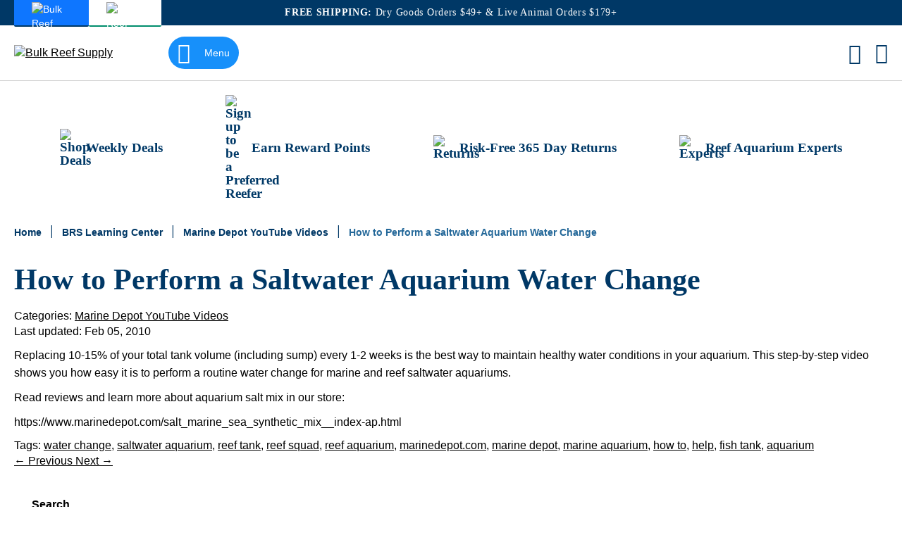

--- FILE ---
content_type: text/html
request_url: https://www.bulkreefsupply.com/content/post/md-how-to-perform-a-saltwater-aquarium-water-change
body_size: 82995
content:
<!doctype html>
<html lang="en">
    <head prefix="og: http://ogp.me/ns# fb: http://ogp.me/ns/fb# product: http://ogp.me/ns/product#">
        <meta name="brs-baseurl" content='
    {
        "base_url":"https://www.bulkreefsupply.com/",
        "require":"https://asset2.cdn.bulkreefsupply.com/static/version51b99a75b209b386f8046361953ae3deca07bfaa/frontend/Brs/aquatic/en_US"
    }'
/>
        <meta charset="utf-8"/><script type="text/javascript">(window.NREUM||(NREUM={})).init={privacy:{cookies_enabled:true},ajax:{deny_list:["bam.nr-data.net"]},feature_flags:["soft_nav"],distributed_tracing:{enabled:true}};(window.NREUM||(NREUM={})).loader_config={agentID:"1120349539",accountID:"382248",trustKey:"382248",xpid:"Vw4FU1JbGwIAV1lSBQABVFQ=",licenseKey:"04f40c401f",applicationID:"1038021620",browserID:"1120349539"};;/*! For license information please see nr-loader-spa-1.308.0.min.js.LICENSE.txt */
(()=>{var e,t,r={384:(e,t,r)=>{"use strict";r.d(t,{NT:()=>a,US:()=>u,Zm:()=>o,bQ:()=>d,dV:()=>c,pV:()=>l});var n=r(6154),i=r(1863),s=r(1910);const a={beacon:"bam.nr-data.net",errorBeacon:"bam.nr-data.net"};function o(){return n.gm.NREUM||(n.gm.NREUM={}),void 0===n.gm.newrelic&&(n.gm.newrelic=n.gm.NREUM),n.gm.NREUM}function c(){let e=o();return e.o||(e.o={ST:n.gm.setTimeout,SI:n.gm.setImmediate||n.gm.setInterval,CT:n.gm.clearTimeout,XHR:n.gm.XMLHttpRequest,REQ:n.gm.Request,EV:n.gm.Event,PR:n.gm.Promise,MO:n.gm.MutationObserver,FETCH:n.gm.fetch,WS:n.gm.WebSocket},(0,s.i)(...Object.values(e.o))),e}function d(e,t){let r=o();r.initializedAgents??={},t.initializedAt={ms:(0,i.t)(),date:new Date},r.initializedAgents[e]=t}function u(e,t){o()[e]=t}function l(){return function(){let e=o();const t=e.info||{};e.info={beacon:a.beacon,errorBeacon:a.errorBeacon,...t}}(),function(){let e=o();const t=e.init||{};e.init={...t}}(),c(),function(){let e=o();const t=e.loader_config||{};e.loader_config={...t}}(),o()}},782:(e,t,r)=>{"use strict";r.d(t,{T:()=>n});const n=r(860).K7.pageViewTiming},860:(e,t,r)=>{"use strict";r.d(t,{$J:()=>u,K7:()=>c,P3:()=>d,XX:()=>i,Yy:()=>o,df:()=>s,qY:()=>n,v4:()=>a});const n="events",i="jserrors",s="browser/blobs",a="rum",o="browser/logs",c={ajax:"ajax",genericEvents:"generic_events",jserrors:i,logging:"logging",metrics:"metrics",pageAction:"page_action",pageViewEvent:"page_view_event",pageViewTiming:"page_view_timing",sessionReplay:"session_replay",sessionTrace:"session_trace",softNav:"soft_navigations",spa:"spa"},d={[c.pageViewEvent]:1,[c.pageViewTiming]:2,[c.metrics]:3,[c.jserrors]:4,[c.spa]:5,[c.ajax]:6,[c.sessionTrace]:7,[c.softNav]:8,[c.sessionReplay]:9,[c.logging]:10,[c.genericEvents]:11},u={[c.pageViewEvent]:a,[c.pageViewTiming]:n,[c.ajax]:n,[c.spa]:n,[c.softNav]:n,[c.metrics]:i,[c.jserrors]:i,[c.sessionTrace]:s,[c.sessionReplay]:s,[c.logging]:o,[c.genericEvents]:"ins"}},944:(e,t,r)=>{"use strict";r.d(t,{R:()=>i});var n=r(3241);function i(e,t){"function"==typeof console.debug&&(console.debug("New Relic Warning: https://github.com/newrelic/newrelic-browser-agent/blob/main/docs/warning-codes.md#".concat(e),t),(0,n.W)({agentIdentifier:null,drained:null,type:"data",name:"warn",feature:"warn",data:{code:e,secondary:t}}))}},993:(e,t,r)=>{"use strict";r.d(t,{A$:()=>s,ET:()=>a,TZ:()=>o,p_:()=>i});var n=r(860);const i={ERROR:"ERROR",WARN:"WARN",INFO:"INFO",DEBUG:"DEBUG",TRACE:"TRACE"},s={OFF:0,ERROR:1,WARN:2,INFO:3,DEBUG:4,TRACE:5},a="log",o=n.K7.logging},1541:(e,t,r)=>{"use strict";r.d(t,{U:()=>i,f:()=>n});const n={MFE:"MFE",BA:"BA"};function i(e,t){if(2!==t?.harvestEndpointVersion)return{};const r=t.agentRef.runtime.appMetadata.agents[0].entityGuid;return e?{"source.id":e.id,"source.name":e.name,"source.type":e.type,"parent.id":e.parent?.id||r,"parent.type":e.parent?.type||n.BA}:{"entity.guid":r,appId:t.agentRef.info.applicationID}}},1687:(e,t,r)=>{"use strict";r.d(t,{Ak:()=>d,Ze:()=>h,x3:()=>u});var n=r(3241),i=r(7836),s=r(3606),a=r(860),o=r(2646);const c={};function d(e,t){const r={staged:!1,priority:a.P3[t]||0};l(e),c[e].get(t)||c[e].set(t,r)}function u(e,t){e&&c[e]&&(c[e].get(t)&&c[e].delete(t),p(e,t,!1),c[e].size&&f(e))}function l(e){if(!e)throw new Error("agentIdentifier required");c[e]||(c[e]=new Map)}function h(e="",t="feature",r=!1){if(l(e),!e||!c[e].get(t)||r)return p(e,t);c[e].get(t).staged=!0,f(e)}function f(e){const t=Array.from(c[e]);t.every(([e,t])=>t.staged)&&(t.sort((e,t)=>e[1].priority-t[1].priority),t.forEach(([t])=>{c[e].delete(t),p(e,t)}))}function p(e,t,r=!0){const a=e?i.ee.get(e):i.ee,c=s.i.handlers;if(!a.aborted&&a.backlog&&c){if((0,n.W)({agentIdentifier:e,type:"lifecycle",name:"drain",feature:t}),r){const e=a.backlog[t],r=c[t];if(r){for(let t=0;e&&t<e.length;++t)g(e[t],r);Object.entries(r).forEach(([e,t])=>{Object.values(t||{}).forEach(t=>{t[0]?.on&&t[0]?.context()instanceof o.y&&t[0].on(e,t[1])})})}}a.isolatedBacklog||delete c[t],a.backlog[t]=null,a.emit("drain-"+t,[])}}function g(e,t){var r=e[1];Object.values(t[r]||{}).forEach(t=>{var r=e[0];if(t[0]===r){var n=t[1],i=e[3],s=e[2];n.apply(i,s)}})}},1738:(e,t,r)=>{"use strict";r.d(t,{U:()=>f,Y:()=>h});var n=r(3241),i=r(9908),s=r(1863),a=r(944),o=r(5701),c=r(3969),d=r(8362),u=r(860),l=r(4261);function h(e,t,r,s){const h=s||r;!h||h[e]&&h[e]!==d.d.prototype[e]||(h[e]=function(){(0,i.p)(c.xV,["API/"+e+"/called"],void 0,u.K7.metrics,r.ee),(0,n.W)({agentIdentifier:r.agentIdentifier,drained:!!o.B?.[r.agentIdentifier],type:"data",name:"api",feature:l.Pl+e,data:{}});try{return t.apply(this,arguments)}catch(e){(0,a.R)(23,e)}})}function f(e,t,r,n,a){const o=e.info;null===r?delete o.jsAttributes[t]:o.jsAttributes[t]=r,(a||null===r)&&(0,i.p)(l.Pl+n,[(0,s.t)(),t,r],void 0,"session",e.ee)}},1741:(e,t,r)=>{"use strict";r.d(t,{W:()=>s});var n=r(944),i=r(4261);class s{#e(e,...t){if(this[e]!==s.prototype[e])return this[e](...t);(0,n.R)(35,e)}addPageAction(e,t){return this.#e(i.hG,e,t)}register(e){return this.#e(i.eY,e)}recordCustomEvent(e,t){return this.#e(i.fF,e,t)}setPageViewName(e,t){return this.#e(i.Fw,e,t)}setCustomAttribute(e,t,r){return this.#e(i.cD,e,t,r)}noticeError(e,t){return this.#e(i.o5,e,t)}setUserId(e,t=!1){return this.#e(i.Dl,e,t)}setApplicationVersion(e){return this.#e(i.nb,e)}setErrorHandler(e){return this.#e(i.bt,e)}addRelease(e,t){return this.#e(i.k6,e,t)}log(e,t){return this.#e(i.$9,e,t)}start(){return this.#e(i.d3)}finished(e){return this.#e(i.BL,e)}recordReplay(){return this.#e(i.CH)}pauseReplay(){return this.#e(i.Tb)}addToTrace(e){return this.#e(i.U2,e)}setCurrentRouteName(e){return this.#e(i.PA,e)}interaction(e){return this.#e(i.dT,e)}wrapLogger(e,t,r){return this.#e(i.Wb,e,t,r)}measure(e,t){return this.#e(i.V1,e,t)}consent(e){return this.#e(i.Pv,e)}}},1863:(e,t,r)=>{"use strict";function n(){return Math.floor(performance.now())}r.d(t,{t:()=>n})},1910:(e,t,r)=>{"use strict";r.d(t,{i:()=>s});var n=r(944);const i=new Map;function s(...e){return e.every(e=>{if(i.has(e))return i.get(e);const t="function"==typeof e?e.toString():"",r=t.includes("[native code]"),s=t.includes("nrWrapper");return r||s||(0,n.R)(64,e?.name||t),i.set(e,r),r})}},2555:(e,t,r)=>{"use strict";r.d(t,{D:()=>o,f:()=>a});var n=r(384),i=r(8122);const s={beacon:n.NT.beacon,errorBeacon:n.NT.errorBeacon,licenseKey:void 0,applicationID:void 0,sa:void 0,queueTime:void 0,applicationTime:void 0,ttGuid:void 0,user:void 0,account:void 0,product:void 0,extra:void 0,jsAttributes:{},userAttributes:void 0,atts:void 0,transactionName:void 0,tNamePlain:void 0};function a(e){try{return!!e.licenseKey&&!!e.errorBeacon&&!!e.applicationID}catch(e){return!1}}const o=e=>(0,i.a)(e,s)},2614:(e,t,r)=>{"use strict";r.d(t,{BB:()=>a,H3:()=>n,g:()=>d,iL:()=>c,tS:()=>o,uh:()=>i,wk:()=>s});const n="NRBA",i="SESSION",s=144e5,a=18e5,o={STARTED:"session-started",PAUSE:"session-pause",RESET:"session-reset",RESUME:"session-resume",UPDATE:"session-update"},c={SAME_TAB:"same-tab",CROSS_TAB:"cross-tab"},d={OFF:0,FULL:1,ERROR:2}},2646:(e,t,r)=>{"use strict";r.d(t,{y:()=>n});class n{constructor(e){this.contextId=e}}},2843:(e,t,r)=>{"use strict";r.d(t,{G:()=>s,u:()=>i});var n=r(3878);function i(e,t=!1,r,i){(0,n.DD)("visibilitychange",function(){if(t)return void("hidden"===document.visibilityState&&e());e(document.visibilityState)},r,i)}function s(e,t,r){(0,n.sp)("pagehide",e,t,r)}},3241:(e,t,r)=>{"use strict";r.d(t,{W:()=>s});var n=r(6154);const i="newrelic";function s(e={}){try{n.gm.dispatchEvent(new CustomEvent(i,{detail:e}))}catch(e){}}},3304:(e,t,r)=>{"use strict";r.d(t,{A:()=>s});var n=r(7836);const i=()=>{const e=new WeakSet;return(t,r)=>{if("object"==typeof r&&null!==r){if(e.has(r))return;e.add(r)}return r}};function s(e){try{return JSON.stringify(e,i())??""}catch(e){try{n.ee.emit("internal-error",[e])}catch(e){}return""}}},3333:(e,t,r)=>{"use strict";r.d(t,{$v:()=>u,TZ:()=>n,Xh:()=>c,Zp:()=>i,kd:()=>d,mq:()=>o,nf:()=>a,qN:()=>s});const n=r(860).K7.genericEvents,i=["auxclick","click","copy","keydown","paste","scrollend"],s=["focus","blur"],a=4,o=1e3,c=2e3,d=["PageAction","UserAction","BrowserPerformance"],u={RESOURCES:"experimental.resources",REGISTER:"register"}},3434:(e,t,r)=>{"use strict";r.d(t,{Jt:()=>s,YM:()=>d});var n=r(7836),i=r(5607);const s="nr@original:".concat(i.W),a=50;var o=Object.prototype.hasOwnProperty,c=!1;function d(e,t){return e||(e=n.ee),r.inPlace=function(e,t,n,i,s){n||(n="");const a="-"===n.charAt(0);for(let o=0;o<t.length;o++){const c=t[o],d=e[c];l(d)||(e[c]=r(d,a?c+n:n,i,c,s))}},r.flag=s,r;function r(t,r,n,c,d){return l(t)?t:(r||(r=""),nrWrapper[s]=t,function(e,t,r){if(Object.defineProperty&&Object.keys)try{return Object.keys(e).forEach(function(r){Object.defineProperty(t,r,{get:function(){return e[r]},set:function(t){return e[r]=t,t}})}),t}catch(e){u([e],r)}for(var n in e)o.call(e,n)&&(t[n]=e[n])}(t,nrWrapper,e),nrWrapper);function nrWrapper(){var s,o,l,h;let f;try{o=this,s=[...arguments],l="function"==typeof n?n(s,o):n||{}}catch(t){u([t,"",[s,o,c],l],e)}i(r+"start",[s,o,c],l,d);const p=performance.now();let g;try{return h=t.apply(o,s),g=performance.now(),h}catch(e){throw g=performance.now(),i(r+"err",[s,o,e],l,d),f=e,f}finally{const e=g-p,t={start:p,end:g,duration:e,isLongTask:e>=a,methodName:c,thrownError:f};t.isLongTask&&i("long-task",[t,o],l,d),i(r+"end",[s,o,h],l,d)}}}function i(r,n,i,s){if(!c||t){var a=c;c=!0;try{e.emit(r,n,i,t,s)}catch(t){u([t,r,n,i],e)}c=a}}}function u(e,t){t||(t=n.ee);try{t.emit("internal-error",e)}catch(e){}}function l(e){return!(e&&"function"==typeof e&&e.apply&&!e[s])}},3606:(e,t,r)=>{"use strict";r.d(t,{i:()=>s});var n=r(9908);s.on=a;var i=s.handlers={};function s(e,t,r,s){a(s||n.d,i,e,t,r)}function a(e,t,r,i,s){s||(s="feature"),e||(e=n.d);var a=t[s]=t[s]||{};(a[r]=a[r]||[]).push([e,i])}},3738:(e,t,r)=>{"use strict";r.d(t,{He:()=>i,Kp:()=>o,Lc:()=>d,Rz:()=>u,TZ:()=>n,bD:()=>s,d3:()=>a,jx:()=>l,sl:()=>h,uP:()=>c});const n=r(860).K7.sessionTrace,i="bstResource",s="resource",a="-start",o="-end",c="fn"+a,d="fn"+o,u="pushState",l=1e3,h=3e4},3785:(e,t,r)=>{"use strict";r.d(t,{R:()=>c,b:()=>d});var n=r(9908),i=r(1863),s=r(860),a=r(3969),o=r(993);function c(e,t,r={},c=o.p_.INFO,d=!0,u,l=(0,i.t)()){(0,n.p)(a.xV,["API/logging/".concat(c.toLowerCase(),"/called")],void 0,s.K7.metrics,e),(0,n.p)(o.ET,[l,t,r,c,d,u],void 0,s.K7.logging,e)}function d(e){return"string"==typeof e&&Object.values(o.p_).some(t=>t===e.toUpperCase().trim())}},3878:(e,t,r)=>{"use strict";function n(e,t){return{capture:e,passive:!1,signal:t}}function i(e,t,r=!1,i){window.addEventListener(e,t,n(r,i))}function s(e,t,r=!1,i){document.addEventListener(e,t,n(r,i))}r.d(t,{DD:()=>s,jT:()=>n,sp:()=>i})},3962:(e,t,r)=>{"use strict";r.d(t,{AM:()=>a,O2:()=>l,OV:()=>s,Qu:()=>h,TZ:()=>c,ih:()=>f,pP:()=>o,t1:()=>u,tC:()=>i,wD:()=>d});var n=r(860);const i=["click","keydown","submit"],s="popstate",a="api",o="initialPageLoad",c=n.K7.softNav,d=5e3,u=500,l={INITIAL_PAGE_LOAD:"",ROUTE_CHANGE:1,UNSPECIFIED:2},h={INTERACTION:1,AJAX:2,CUSTOM_END:3,CUSTOM_TRACER:4},f={IP:"in progress",PF:"pending finish",FIN:"finished",CAN:"cancelled"}},3969:(e,t,r)=>{"use strict";r.d(t,{TZ:()=>n,XG:()=>o,rs:()=>i,xV:()=>a,z_:()=>s});const n=r(860).K7.metrics,i="sm",s="cm",a="storeSupportabilityMetrics",o="storeEventMetrics"},4234:(e,t,r)=>{"use strict";r.d(t,{W:()=>s});var n=r(7836),i=r(1687);class s{constructor(e,t){this.agentIdentifier=e,this.ee=n.ee.get(e),this.featureName=t,this.blocked=!1}deregisterDrain(){(0,i.x3)(this.agentIdentifier,this.featureName)}}},4261:(e,t,r)=>{"use strict";r.d(t,{$9:()=>u,BL:()=>c,CH:()=>p,Dl:()=>R,Fw:()=>w,PA:()=>v,Pl:()=>n,Pv:()=>A,Tb:()=>h,U2:()=>a,V1:()=>E,Wb:()=>T,bt:()=>y,cD:()=>b,d3:()=>x,dT:()=>d,eY:()=>g,fF:()=>f,hG:()=>s,hw:()=>i,k6:()=>o,nb:()=>m,o5:()=>l});const n="api-",i=n+"ixn-",s="addPageAction",a="addToTrace",o="addRelease",c="finished",d="interaction",u="log",l="noticeError",h="pauseReplay",f="recordCustomEvent",p="recordReplay",g="register",m="setApplicationVersion",v="setCurrentRouteName",b="setCustomAttribute",y="setErrorHandler",w="setPageViewName",R="setUserId",x="start",T="wrapLogger",E="measure",A="consent"},5205:(e,t,r)=>{"use strict";r.d(t,{j:()=>S});var n=r(384),i=r(1741);var s=r(2555),a=r(3333);const o=e=>{if(!e||"string"!=typeof e)return!1;try{document.createDocumentFragment().querySelector(e)}catch{return!1}return!0};var c=r(2614),d=r(944),u=r(8122);const l="[data-nr-mask]",h=e=>(0,u.a)(e,(()=>{const e={feature_flags:[],experimental:{allow_registered_children:!1,resources:!1},mask_selector:"*",block_selector:"[data-nr-block]",mask_input_options:{color:!1,date:!1,"datetime-local":!1,email:!1,month:!1,number:!1,range:!1,search:!1,tel:!1,text:!1,time:!1,url:!1,week:!1,textarea:!1,select:!1,password:!0}};return{ajax:{deny_list:void 0,block_internal:!0,enabled:!0,autoStart:!0},api:{get allow_registered_children(){return e.feature_flags.includes(a.$v.REGISTER)||e.experimental.allow_registered_children},set allow_registered_children(t){e.experimental.allow_registered_children=t},duplicate_registered_data:!1},browser_consent_mode:{enabled:!1},distributed_tracing:{enabled:void 0,exclude_newrelic_header:void 0,cors_use_newrelic_header:void 0,cors_use_tracecontext_headers:void 0,allowed_origins:void 0},get feature_flags(){return e.feature_flags},set feature_flags(t){e.feature_flags=t},generic_events:{enabled:!0,autoStart:!0},harvest:{interval:30},jserrors:{enabled:!0,autoStart:!0},logging:{enabled:!0,autoStart:!0},metrics:{enabled:!0,autoStart:!0},obfuscate:void 0,page_action:{enabled:!0},page_view_event:{enabled:!0,autoStart:!0},page_view_timing:{enabled:!0,autoStart:!0},performance:{capture_marks:!1,capture_measures:!1,capture_detail:!0,resources:{get enabled(){return e.feature_flags.includes(a.$v.RESOURCES)||e.experimental.resources},set enabled(t){e.experimental.resources=t},asset_types:[],first_party_domains:[],ignore_newrelic:!0}},privacy:{cookies_enabled:!0},proxy:{assets:void 0,beacon:void 0},session:{expiresMs:c.wk,inactiveMs:c.BB},session_replay:{autoStart:!0,enabled:!1,preload:!1,sampling_rate:10,error_sampling_rate:100,collect_fonts:!1,inline_images:!1,fix_stylesheets:!0,mask_all_inputs:!0,get mask_text_selector(){return e.mask_selector},set mask_text_selector(t){o(t)?e.mask_selector="".concat(t,",").concat(l):""===t||null===t?e.mask_selector=l:(0,d.R)(5,t)},get block_class(){return"nr-block"},get ignore_class(){return"nr-ignore"},get mask_text_class(){return"nr-mask"},get block_selector(){return e.block_selector},set block_selector(t){o(t)?e.block_selector+=",".concat(t):""!==t&&(0,d.R)(6,t)},get mask_input_options(){return e.mask_input_options},set mask_input_options(t){t&&"object"==typeof t?e.mask_input_options={...t,password:!0}:(0,d.R)(7,t)}},session_trace:{enabled:!0,autoStart:!0},soft_navigations:{enabled:!0,autoStart:!0},spa:{enabled:!0,autoStart:!0},ssl:void 0,user_actions:{enabled:!0,elementAttributes:["id","className","tagName","type"]}}})());var f=r(6154),p=r(9324);let g=0;const m={buildEnv:p.F3,distMethod:p.Xs,version:p.xv,originTime:f.WN},v={consented:!1},b={appMetadata:{},get consented(){return this.session?.state?.consent||v.consented},set consented(e){v.consented=e},customTransaction:void 0,denyList:void 0,disabled:!1,harvester:void 0,isolatedBacklog:!1,isRecording:!1,loaderType:void 0,maxBytes:3e4,obfuscator:void 0,onerror:void 0,ptid:void 0,releaseIds:{},session:void 0,timeKeeper:void 0,registeredEntities:[],jsAttributesMetadata:{bytes:0},get harvestCount(){return++g}},y=e=>{const t=(0,u.a)(e,b),r=Object.keys(m).reduce((e,t)=>(e[t]={value:m[t],writable:!1,configurable:!0,enumerable:!0},e),{});return Object.defineProperties(t,r)};var w=r(5701);const R=e=>{const t=e.startsWith("http");e+="/",r.p=t?e:"https://"+e};var x=r(7836),T=r(3241);const E={accountID:void 0,trustKey:void 0,agentID:void 0,licenseKey:void 0,applicationID:void 0,xpid:void 0},A=e=>(0,u.a)(e,E),_=new Set;function S(e,t={},r,a){let{init:o,info:c,loader_config:d,runtime:u={},exposed:l=!0}=t;if(!c){const e=(0,n.pV)();o=e.init,c=e.info,d=e.loader_config}e.init=h(o||{}),e.loader_config=A(d||{}),c.jsAttributes??={},f.bv&&(c.jsAttributes.isWorker=!0),e.info=(0,s.D)(c);const p=e.init,g=[c.beacon,c.errorBeacon];_.has(e.agentIdentifier)||(p.proxy.assets&&(R(p.proxy.assets),g.push(p.proxy.assets)),p.proxy.beacon&&g.push(p.proxy.beacon),e.beacons=[...g],function(e){const t=(0,n.pV)();Object.getOwnPropertyNames(i.W.prototype).forEach(r=>{const n=i.W.prototype[r];if("function"!=typeof n||"constructor"===n)return;let s=t[r];e[r]&&!1!==e.exposed&&"micro-agent"!==e.runtime?.loaderType&&(t[r]=(...t)=>{const n=e[r](...t);return s?s(...t):n})})}(e),(0,n.US)("activatedFeatures",w.B)),u.denyList=[...p.ajax.deny_list||[],...p.ajax.block_internal?g:[]],u.ptid=e.agentIdentifier,u.loaderType=r,e.runtime=y(u),_.has(e.agentIdentifier)||(e.ee=x.ee.get(e.agentIdentifier),e.exposed=l,(0,T.W)({agentIdentifier:e.agentIdentifier,drained:!!w.B?.[e.agentIdentifier],type:"lifecycle",name:"initialize",feature:void 0,data:e.config})),_.add(e.agentIdentifier)}},5270:(e,t,r)=>{"use strict";r.d(t,{Aw:()=>a,SR:()=>s,rF:()=>o});var n=r(384),i=r(7767);function s(e){return!!(0,n.dV)().o.MO&&(0,i.V)(e)&&!0===e?.session_trace.enabled}function a(e){return!0===e?.session_replay.preload&&s(e)}function o(e,t){try{if("string"==typeof t?.type){if("password"===t.type.toLowerCase())return"*".repeat(e?.length||0);if(void 0!==t?.dataset?.nrUnmask||t?.classList?.contains("nr-unmask"))return e}}catch(e){}return"string"==typeof e?e.replace(/[\S]/g,"*"):"*".repeat(e?.length||0)}},5289:(e,t,r)=>{"use strict";r.d(t,{GG:()=>a,Qr:()=>c,sB:()=>o});var n=r(3878),i=r(6389);function s(){return"undefined"==typeof document||"complete"===document.readyState}function a(e,t){if(s())return e();const r=(0,i.J)(e),a=setInterval(()=>{s()&&(clearInterval(a),r())},500);(0,n.sp)("load",r,t)}function o(e){if(s())return e();(0,n.DD)("DOMContentLoaded",e)}function c(e){if(s())return e();(0,n.sp)("popstate",e)}},5607:(e,t,r)=>{"use strict";r.d(t,{W:()=>n});const n=(0,r(9566).bz)()},5701:(e,t,r)=>{"use strict";r.d(t,{B:()=>s,t:()=>a});var n=r(3241);const i=new Set,s={};function a(e,t){const r=t.agentIdentifier;s[r]??={},e&&"object"==typeof e&&(i.has(r)||(t.ee.emit("rumresp",[e]),s[r]=e,i.add(r),(0,n.W)({agentIdentifier:r,loaded:!0,drained:!0,type:"lifecycle",name:"load",feature:void 0,data:e})))}},6154:(e,t,r)=>{"use strict";r.d(t,{OF:()=>d,RI:()=>i,WN:()=>h,bv:()=>s,eN:()=>f,gm:()=>a,lR:()=>l,m:()=>c,mw:()=>o,sb:()=>u});var n=r(1863);const i="undefined"!=typeof window&&!!window.document,s="undefined"!=typeof WorkerGlobalScope&&("undefined"!=typeof self&&self instanceof WorkerGlobalScope&&self.navigator instanceof WorkerNavigator||"undefined"!=typeof globalThis&&globalThis instanceof WorkerGlobalScope&&globalThis.navigator instanceof WorkerNavigator),a=i?window:"undefined"!=typeof WorkerGlobalScope&&("undefined"!=typeof self&&self instanceof WorkerGlobalScope&&self||"undefined"!=typeof globalThis&&globalThis instanceof WorkerGlobalScope&&globalThis),o=Boolean("hidden"===a?.document?.visibilityState),c=""+a?.location,d=/iPad|iPhone|iPod/.test(a.navigator?.userAgent),u=d&&"undefined"==typeof SharedWorker,l=(()=>{const e=a.navigator?.userAgent?.match(/Firefox[/\s](\d+\.\d+)/);return Array.isArray(e)&&e.length>=2?+e[1]:0})(),h=Date.now()-(0,n.t)(),f=()=>"undefined"!=typeof PerformanceNavigationTiming&&a?.performance?.getEntriesByType("navigation")?.[0]?.responseStart},6344:(e,t,r)=>{"use strict";r.d(t,{BB:()=>u,Qb:()=>l,TZ:()=>i,Ug:()=>a,Vh:()=>s,_s:()=>o,bc:()=>d,yP:()=>c});var n=r(2614);const i=r(860).K7.sessionReplay,s="errorDuringReplay",a=.12,o={DomContentLoaded:0,Load:1,FullSnapshot:2,IncrementalSnapshot:3,Meta:4,Custom:5},c={[n.g.ERROR]:15e3,[n.g.FULL]:3e5,[n.g.OFF]:0},d={RESET:{message:"Session was reset",sm:"Reset"},IMPORT:{message:"Recorder failed to import",sm:"Import"},TOO_MANY:{message:"429: Too Many Requests",sm:"Too-Many"},TOO_BIG:{message:"Payload was too large",sm:"Too-Big"},CROSS_TAB:{message:"Session Entity was set to OFF on another tab",sm:"Cross-Tab"},ENTITLEMENTS:{message:"Session Replay is not allowed and will not be started",sm:"Entitlement"}},u=5e3,l={API:"api",RESUME:"resume",SWITCH_TO_FULL:"switchToFull",INITIALIZE:"initialize",PRELOAD:"preload"}},6389:(e,t,r)=>{"use strict";function n(e,t=500,r={}){const n=r?.leading||!1;let i;return(...r)=>{n&&void 0===i&&(e.apply(this,r),i=setTimeout(()=>{i=clearTimeout(i)},t)),n||(clearTimeout(i),i=setTimeout(()=>{e.apply(this,r)},t))}}function i(e){let t=!1;return(...r)=>{t||(t=!0,e.apply(this,r))}}r.d(t,{J:()=>i,s:()=>n})},6630:(e,t,r)=>{"use strict";r.d(t,{T:()=>n});const n=r(860).K7.pageViewEvent},6774:(e,t,r)=>{"use strict";r.d(t,{T:()=>n});const n=r(860).K7.jserrors},7295:(e,t,r)=>{"use strict";r.d(t,{Xv:()=>a,gX:()=>i,iW:()=>s});var n=[];function i(e){if(!e||s(e))return!1;if(0===n.length)return!0;if("*"===n[0].hostname)return!1;for(var t=0;t<n.length;t++){var r=n[t];if(r.hostname.test(e.hostname)&&r.pathname.test(e.pathname))return!1}return!0}function s(e){return void 0===e.hostname}function a(e){if(n=[],e&&e.length)for(var t=0;t<e.length;t++){let r=e[t];if(!r)continue;if("*"===r)return void(n=[{hostname:"*"}]);0===r.indexOf("http://")?r=r.substring(7):0===r.indexOf("https://")&&(r=r.substring(8));const i=r.indexOf("/");let s,a;i>0?(s=r.substring(0,i),a=r.substring(i)):(s=r,a="*");let[c]=s.split(":");n.push({hostname:o(c),pathname:o(a,!0)})}}function o(e,t=!1){const r=e.replace(/[.+?^${}()|[\]\\]/g,e=>"\\"+e).replace(/\*/g,".*?");return new RegExp((t?"^":"")+r+"$")}},7485:(e,t,r)=>{"use strict";r.d(t,{D:()=>i});var n=r(6154);function i(e){if(0===(e||"").indexOf("data:"))return{protocol:"data"};try{const t=new URL(e,location.href),r={port:t.port,hostname:t.hostname,pathname:t.pathname,search:t.search,protocol:t.protocol.slice(0,t.protocol.indexOf(":")),sameOrigin:t.protocol===n.gm?.location?.protocol&&t.host===n.gm?.location?.host};return r.port&&""!==r.port||("http:"===t.protocol&&(r.port="80"),"https:"===t.protocol&&(r.port="443")),r.pathname&&""!==r.pathname?r.pathname.startsWith("/")||(r.pathname="/".concat(r.pathname)):r.pathname="/",r}catch(e){return{}}}},7699:(e,t,r)=>{"use strict";r.d(t,{It:()=>s,KC:()=>o,No:()=>i,qh:()=>a});var n=r(860);const i=16e3,s=1e6,a="SESSION_ERROR",o={[n.K7.logging]:!0,[n.K7.genericEvents]:!1,[n.K7.jserrors]:!1,[n.K7.ajax]:!1}},7767:(e,t,r)=>{"use strict";r.d(t,{V:()=>i});var n=r(6154);const i=e=>n.RI&&!0===e?.privacy.cookies_enabled},7836:(e,t,r)=>{"use strict";r.d(t,{P:()=>o,ee:()=>c});var n=r(384),i=r(8990),s=r(2646),a=r(5607);const o="nr@context:".concat(a.W),c=function e(t,r){var n={},a={},u={},l=!1;try{l=16===r.length&&d.initializedAgents?.[r]?.runtime.isolatedBacklog}catch(e){}var h={on:p,addEventListener:p,removeEventListener:function(e,t){var r=n[e];if(!r)return;for(var i=0;i<r.length;i++)r[i]===t&&r.splice(i,1)},emit:function(e,r,n,i,s){!1!==s&&(s=!0);if(c.aborted&&!i)return;t&&s&&t.emit(e,r,n);var o=f(n);g(e).forEach(e=>{e.apply(o,r)});var d=v()[a[e]];d&&d.push([h,e,r,o]);return o},get:m,listeners:g,context:f,buffer:function(e,t){const r=v();if(t=t||"feature",h.aborted)return;Object.entries(e||{}).forEach(([e,n])=>{a[n]=t,t in r||(r[t]=[])})},abort:function(){h._aborted=!0,Object.keys(h.backlog).forEach(e=>{delete h.backlog[e]})},isBuffering:function(e){return!!v()[a[e]]},debugId:r,backlog:l?{}:t&&"object"==typeof t.backlog?t.backlog:{},isolatedBacklog:l};return Object.defineProperty(h,"aborted",{get:()=>{let e=h._aborted||!1;return e||(t&&(e=t.aborted),e)}}),h;function f(e){return e&&e instanceof s.y?e:e?(0,i.I)(e,o,()=>new s.y(o)):new s.y(o)}function p(e,t){n[e]=g(e).concat(t)}function g(e){return n[e]||[]}function m(t){return u[t]=u[t]||e(h,t)}function v(){return h.backlog}}(void 0,"globalEE"),d=(0,n.Zm)();d.ee||(d.ee=c)},8122:(e,t,r)=>{"use strict";r.d(t,{a:()=>i});var n=r(944);function i(e,t){try{if(!e||"object"!=typeof e)return(0,n.R)(3);if(!t||"object"!=typeof t)return(0,n.R)(4);const r=Object.create(Object.getPrototypeOf(t),Object.getOwnPropertyDescriptors(t)),s=0===Object.keys(r).length?e:r;for(let a in s)if(void 0!==e[a])try{if(null===e[a]){r[a]=null;continue}Array.isArray(e[a])&&Array.isArray(t[a])?r[a]=Array.from(new Set([...e[a],...t[a]])):"object"==typeof e[a]&&"object"==typeof t[a]?r[a]=i(e[a],t[a]):r[a]=e[a]}catch(e){r[a]||(0,n.R)(1,e)}return r}catch(e){(0,n.R)(2,e)}}},8139:(e,t,r)=>{"use strict";r.d(t,{u:()=>h});var n=r(7836),i=r(3434),s=r(8990),a=r(6154);const o={},c=a.gm.XMLHttpRequest,d="addEventListener",u="removeEventListener",l="nr@wrapped:".concat(n.P);function h(e){var t=function(e){return(e||n.ee).get("events")}(e);if(o[t.debugId]++)return t;o[t.debugId]=1;var r=(0,i.YM)(t,!0);function h(e){r.inPlace(e,[d,u],"-",p)}function p(e,t){return e[1]}return"getPrototypeOf"in Object&&(a.RI&&f(document,h),c&&f(c.prototype,h),f(a.gm,h)),t.on(d+"-start",function(e,t){var n=e[1];if(null!==n&&("function"==typeof n||"object"==typeof n)&&"newrelic"!==e[0]){var i=(0,s.I)(n,l,function(){var e={object:function(){if("function"!=typeof n.handleEvent)return;return n.handleEvent.apply(n,arguments)},function:n}[typeof n];return e?r(e,"fn-",null,e.name||"anonymous"):n});this.wrapped=e[1]=i}}),t.on(u+"-start",function(e){e[1]=this.wrapped||e[1]}),t}function f(e,t,...r){let n=e;for(;"object"==typeof n&&!Object.prototype.hasOwnProperty.call(n,d);)n=Object.getPrototypeOf(n);n&&t(n,...r)}},8362:(e,t,r)=>{"use strict";r.d(t,{d:()=>s});var n=r(9566),i=r(1741);class s extends i.W{agentIdentifier=(0,n.LA)(16)}},8374:(e,t,r)=>{r.nc=(()=>{try{return document?.currentScript?.nonce}catch(e){}return""})()},8990:(e,t,r)=>{"use strict";r.d(t,{I:()=>i});var n=Object.prototype.hasOwnProperty;function i(e,t,r){if(n.call(e,t))return e[t];var i=r();if(Object.defineProperty&&Object.keys)try{return Object.defineProperty(e,t,{value:i,writable:!0,enumerable:!1}),i}catch(e){}return e[t]=i,i}},9119:(e,t,r)=>{"use strict";r.d(t,{L:()=>s});var n=/([^?#]*)[^#]*(#[^?]*|$).*/,i=/([^?#]*)().*/;function s(e,t){return e?e.replace(t?n:i,"$1$2"):e}},9300:(e,t,r)=>{"use strict";r.d(t,{T:()=>n});const n=r(860).K7.ajax},9324:(e,t,r)=>{"use strict";r.d(t,{AJ:()=>a,F3:()=>i,Xs:()=>s,Yq:()=>o,xv:()=>n});const n="1.308.0",i="PROD",s="CDN",a="@newrelic/rrweb",o="1.0.1"},9566:(e,t,r)=>{"use strict";r.d(t,{LA:()=>o,ZF:()=>c,bz:()=>a,el:()=>d});var n=r(6154);const i="xxxxxxxx-xxxx-4xxx-yxxx-xxxxxxxxxxxx";function s(e,t){return e?15&e[t]:16*Math.random()|0}function a(){const e=n.gm?.crypto||n.gm?.msCrypto;let t,r=0;return e&&e.getRandomValues&&(t=e.getRandomValues(new Uint8Array(30))),i.split("").map(e=>"x"===e?s(t,r++).toString(16):"y"===e?(3&s()|8).toString(16):e).join("")}function o(e){const t=n.gm?.crypto||n.gm?.msCrypto;let r,i=0;t&&t.getRandomValues&&(r=t.getRandomValues(new Uint8Array(e)));const a=[];for(var o=0;o<e;o++)a.push(s(r,i++).toString(16));return a.join("")}function c(){return o(16)}function d(){return o(32)}},9908:(e,t,r)=>{"use strict";r.d(t,{d:()=>n,p:()=>i});var n=r(7836).ee.get("handle");function i(e,t,r,i,s){s?(s.buffer([e],i),s.emit(e,t,r)):(n.buffer([e],i),n.emit(e,t,r))}}},n={};function i(e){var t=n[e];if(void 0!==t)return t.exports;var s=n[e]={exports:{}};return r[e](s,s.exports,i),s.exports}i.m=r,i.d=(e,t)=>{for(var r in t)i.o(t,r)&&!i.o(e,r)&&Object.defineProperty(e,r,{enumerable:!0,get:t[r]})},i.f={},i.e=e=>Promise.all(Object.keys(i.f).reduce((t,r)=>(i.f[r](e,t),t),[])),i.u=e=>({212:"nr-spa-compressor",249:"nr-spa-recorder",478:"nr-spa"}[e]+"-1.308.0.min.js"),i.o=(e,t)=>Object.prototype.hasOwnProperty.call(e,t),e={},t="NRBA-1.308.0.PROD:",i.l=(r,n,s,a)=>{if(e[r])e[r].push(n);else{var o,c;if(void 0!==s)for(var d=document.getElementsByTagName("script"),u=0;u<d.length;u++){var l=d[u];if(l.getAttribute("src")==r||l.getAttribute("data-webpack")==t+s){o=l;break}}if(!o){c=!0;var h={478:"sha512-RSfSVnmHk59T/uIPbdSE0LPeqcEdF4/+XhfJdBuccH5rYMOEZDhFdtnh6X6nJk7hGpzHd9Ujhsy7lZEz/ORYCQ==",249:"sha512-ehJXhmntm85NSqW4MkhfQqmeKFulra3klDyY0OPDUE+sQ3GokHlPh1pmAzuNy//3j4ac6lzIbmXLvGQBMYmrkg==",212:"sha512-B9h4CR46ndKRgMBcK+j67uSR2RCnJfGefU+A7FrgR/k42ovXy5x/MAVFiSvFxuVeEk/pNLgvYGMp1cBSK/G6Fg=="};(o=document.createElement("script")).charset="utf-8",i.nc&&o.setAttribute("nonce",i.nc),o.setAttribute("data-webpack",t+s),o.src=r,0!==o.src.indexOf(window.location.origin+"/")&&(o.crossOrigin="anonymous"),h[a]&&(o.integrity=h[a])}e[r]=[n];var f=(t,n)=>{o.onerror=o.onload=null,clearTimeout(p);var i=e[r];if(delete e[r],o.parentNode&&o.parentNode.removeChild(o),i&&i.forEach(e=>e(n)),t)return t(n)},p=setTimeout(f.bind(null,void 0,{type:"timeout",target:o}),12e4);o.onerror=f.bind(null,o.onerror),o.onload=f.bind(null,o.onload),c&&document.head.appendChild(o)}},i.r=e=>{"undefined"!=typeof Symbol&&Symbol.toStringTag&&Object.defineProperty(e,Symbol.toStringTag,{value:"Module"}),Object.defineProperty(e,"__esModule",{value:!0})},i.p="https://js-agent.newrelic.com/",(()=>{var e={38:0,788:0};i.f.j=(t,r)=>{var n=i.o(e,t)?e[t]:void 0;if(0!==n)if(n)r.push(n[2]);else{var s=new Promise((r,i)=>n=e[t]=[r,i]);r.push(n[2]=s);var a=i.p+i.u(t),o=new Error;i.l(a,r=>{if(i.o(e,t)&&(0!==(n=e[t])&&(e[t]=void 0),n)){var s=r&&("load"===r.type?"missing":r.type),a=r&&r.target&&r.target.src;o.message="Loading chunk "+t+" failed: ("+s+": "+a+")",o.name="ChunkLoadError",o.type=s,o.request=a,n[1](o)}},"chunk-"+t,t)}};var t=(t,r)=>{var n,s,[a,o,c]=r,d=0;if(a.some(t=>0!==e[t])){for(n in o)i.o(o,n)&&(i.m[n]=o[n]);if(c)c(i)}for(t&&t(r);d<a.length;d++)s=a[d],i.o(e,s)&&e[s]&&e[s][0](),e[s]=0},r=self["webpackChunk:NRBA-1.308.0.PROD"]=self["webpackChunk:NRBA-1.308.0.PROD"]||[];r.forEach(t.bind(null,0)),r.push=t.bind(null,r.push.bind(r))})(),(()=>{"use strict";i(8374);var e=i(8362),t=i(860);const r=Object.values(t.K7);var n=i(5205);var s=i(9908),a=i(1863),o=i(4261),c=i(1738);var d=i(1687),u=i(4234),l=i(5289),h=i(6154),f=i(944),p=i(5270),g=i(7767),m=i(6389),v=i(7699);class b extends u.W{constructor(e,t){super(e.agentIdentifier,t),this.agentRef=e,this.abortHandler=void 0,this.featAggregate=void 0,this.loadedSuccessfully=void 0,this.onAggregateImported=new Promise(e=>{this.loadedSuccessfully=e}),this.deferred=Promise.resolve(),!1===e.init[this.featureName].autoStart?this.deferred=new Promise((t,r)=>{this.ee.on("manual-start-all",(0,m.J)(()=>{(0,d.Ak)(e.agentIdentifier,this.featureName),t()}))}):(0,d.Ak)(e.agentIdentifier,t)}importAggregator(e,t,r={}){if(this.featAggregate)return;const n=async()=>{let n;await this.deferred;try{if((0,g.V)(e.init)){const{setupAgentSession:t}=await i.e(478).then(i.bind(i,8766));n=t(e)}}catch(e){(0,f.R)(20,e),this.ee.emit("internal-error",[e]),(0,s.p)(v.qh,[e],void 0,this.featureName,this.ee)}try{if(!this.#t(this.featureName,n,e.init))return(0,d.Ze)(this.agentIdentifier,this.featureName),void this.loadedSuccessfully(!1);const{Aggregate:i}=await t();this.featAggregate=new i(e,r),e.runtime.harvester.initializedAggregates.push(this.featAggregate),this.loadedSuccessfully(!0)}catch(e){(0,f.R)(34,e),this.abortHandler?.(),(0,d.Ze)(this.agentIdentifier,this.featureName,!0),this.loadedSuccessfully(!1),this.ee&&this.ee.abort()}};h.RI?(0,l.GG)(()=>n(),!0):n()}#t(e,r,n){if(this.blocked)return!1;switch(e){case t.K7.sessionReplay:return(0,p.SR)(n)&&!!r;case t.K7.sessionTrace:return!!r;default:return!0}}}var y=i(6630),w=i(2614),R=i(3241);class x extends b{static featureName=y.T;constructor(e){var t;super(e,y.T),this.setupInspectionEvents(e.agentIdentifier),t=e,(0,c.Y)(o.Fw,function(e,r){"string"==typeof e&&("/"!==e.charAt(0)&&(e="/"+e),t.runtime.customTransaction=(r||"http://custom.transaction")+e,(0,s.p)(o.Pl+o.Fw,[(0,a.t)()],void 0,void 0,t.ee))},t),this.importAggregator(e,()=>i.e(478).then(i.bind(i,2467)))}setupInspectionEvents(e){const t=(t,r)=>{t&&(0,R.W)({agentIdentifier:e,timeStamp:t.timeStamp,loaded:"complete"===t.target.readyState,type:"window",name:r,data:t.target.location+""})};(0,l.sB)(e=>{t(e,"DOMContentLoaded")}),(0,l.GG)(e=>{t(e,"load")}),(0,l.Qr)(e=>{t(e,"navigate")}),this.ee.on(w.tS.UPDATE,(t,r)=>{(0,R.W)({agentIdentifier:e,type:"lifecycle",name:"session",data:r})})}}var T=i(384);class E extends e.d{constructor(e){var t;(super(),h.gm)?(this.features={},(0,T.bQ)(this.agentIdentifier,this),this.desiredFeatures=new Set(e.features||[]),this.desiredFeatures.add(x),(0,n.j)(this,e,e.loaderType||"agent"),t=this,(0,c.Y)(o.cD,function(e,r,n=!1){if("string"==typeof e){if(["string","number","boolean"].includes(typeof r)||null===r)return(0,c.U)(t,e,r,o.cD,n);(0,f.R)(40,typeof r)}else(0,f.R)(39,typeof e)},t),function(e){(0,c.Y)(o.Dl,function(t,r=!1){if("string"!=typeof t&&null!==t)return void(0,f.R)(41,typeof t);const n=e.info.jsAttributes["enduser.id"];r&&null!=n&&n!==t?(0,s.p)(o.Pl+"setUserIdAndResetSession",[t],void 0,"session",e.ee):(0,c.U)(e,"enduser.id",t,o.Dl,!0)},e)}(this),function(e){(0,c.Y)(o.nb,function(t){if("string"==typeof t||null===t)return(0,c.U)(e,"application.version",t,o.nb,!1);(0,f.R)(42,typeof t)},e)}(this),function(e){(0,c.Y)(o.d3,function(){e.ee.emit("manual-start-all")},e)}(this),function(e){(0,c.Y)(o.Pv,function(t=!0){if("boolean"==typeof t){if((0,s.p)(o.Pl+o.Pv,[t],void 0,"session",e.ee),e.runtime.consented=t,t){const t=e.features.page_view_event;t.onAggregateImported.then(e=>{const r=t.featAggregate;e&&!r.sentRum&&r.sendRum()})}}else(0,f.R)(65,typeof t)},e)}(this),this.run()):(0,f.R)(21)}get config(){return{info:this.info,init:this.init,loader_config:this.loader_config,runtime:this.runtime}}get api(){return this}run(){try{const e=function(e){const t={};return r.forEach(r=>{t[r]=!!e[r]?.enabled}),t}(this.init),n=[...this.desiredFeatures];n.sort((e,r)=>t.P3[e.featureName]-t.P3[r.featureName]),n.forEach(r=>{if(!e[r.featureName]&&r.featureName!==t.K7.pageViewEvent)return;if(r.featureName===t.K7.spa)return void(0,f.R)(67);const n=function(e){switch(e){case t.K7.ajax:return[t.K7.jserrors];case t.K7.sessionTrace:return[t.K7.ajax,t.K7.pageViewEvent];case t.K7.sessionReplay:return[t.K7.sessionTrace];case t.K7.pageViewTiming:return[t.K7.pageViewEvent];default:return[]}}(r.featureName).filter(e=>!(e in this.features));n.length>0&&(0,f.R)(36,{targetFeature:r.featureName,missingDependencies:n}),this.features[r.featureName]=new r(this)})}catch(e){(0,f.R)(22,e);for(const e in this.features)this.features[e].abortHandler?.();const t=(0,T.Zm)();delete t.initializedAgents[this.agentIdentifier]?.features,delete this.sharedAggregator;return t.ee.get(this.agentIdentifier).abort(),!1}}}var A=i(2843),_=i(782);class S extends b{static featureName=_.T;constructor(e){super(e,_.T),h.RI&&((0,A.u)(()=>(0,s.p)("docHidden",[(0,a.t)()],void 0,_.T,this.ee),!0),(0,A.G)(()=>(0,s.p)("winPagehide",[(0,a.t)()],void 0,_.T,this.ee)),this.importAggregator(e,()=>i.e(478).then(i.bind(i,9917))))}}var O=i(3969);class I extends b{static featureName=O.TZ;constructor(e){super(e,O.TZ),h.RI&&document.addEventListener("securitypolicyviolation",e=>{(0,s.p)(O.xV,["Generic/CSPViolation/Detected"],void 0,this.featureName,this.ee)}),this.importAggregator(e,()=>i.e(478).then(i.bind(i,6555)))}}var N=i(6774),P=i(3878),k=i(3304);class D{constructor(e,t,r,n,i){this.name="UncaughtError",this.message="string"==typeof e?e:(0,k.A)(e),this.sourceURL=t,this.line=r,this.column=n,this.__newrelic=i}}function C(e){return M(e)?e:new D(void 0!==e?.message?e.message:e,e?.filename||e?.sourceURL,e?.lineno||e?.line,e?.colno||e?.col,e?.__newrelic,e?.cause)}function j(e){const t="Unhandled Promise Rejection: ";if(!e?.reason)return;if(M(e.reason)){try{e.reason.message.startsWith(t)||(e.reason.message=t+e.reason.message)}catch(e){}return C(e.reason)}const r=C(e.reason);return(r.message||"").startsWith(t)||(r.message=t+r.message),r}function L(e){if(e.error instanceof SyntaxError&&!/:\d+$/.test(e.error.stack?.trim())){const t=new D(e.message,e.filename,e.lineno,e.colno,e.error.__newrelic,e.cause);return t.name=SyntaxError.name,t}return M(e.error)?e.error:C(e)}function M(e){return e instanceof Error&&!!e.stack}function H(e,r,n,i,o=(0,a.t)()){"string"==typeof e&&(e=new Error(e)),(0,s.p)("err",[e,o,!1,r,n.runtime.isRecording,void 0,i],void 0,t.K7.jserrors,n.ee),(0,s.p)("uaErr",[],void 0,t.K7.genericEvents,n.ee)}var B=i(1541),K=i(993),W=i(3785);function U(e,{customAttributes:t={},level:r=K.p_.INFO}={},n,i,s=(0,a.t)()){(0,W.R)(n.ee,e,t,r,!1,i,s)}function F(e,r,n,i,c=(0,a.t)()){(0,s.p)(o.Pl+o.hG,[c,e,r,i],void 0,t.K7.genericEvents,n.ee)}function V(e,r,n,i,c=(0,a.t)()){const{start:d,end:u,customAttributes:l}=r||{},h={customAttributes:l||{}};if("object"!=typeof h.customAttributes||"string"!=typeof e||0===e.length)return void(0,f.R)(57);const p=(e,t)=>null==e?t:"number"==typeof e?e:e instanceof PerformanceMark?e.startTime:Number.NaN;if(h.start=p(d,0),h.end=p(u,c),Number.isNaN(h.start)||Number.isNaN(h.end))(0,f.R)(57);else{if(h.duration=h.end-h.start,!(h.duration<0))return(0,s.p)(o.Pl+o.V1,[h,e,i],void 0,t.K7.genericEvents,n.ee),h;(0,f.R)(58)}}function G(e,r={},n,i,c=(0,a.t)()){(0,s.p)(o.Pl+o.fF,[c,e,r,i],void 0,t.K7.genericEvents,n.ee)}function z(e){(0,c.Y)(o.eY,function(t){return Y(e,t)},e)}function Y(e,r,n){(0,f.R)(54,"newrelic.register"),r||={},r.type=B.f.MFE,r.licenseKey||=e.info.licenseKey,r.blocked=!1,r.parent=n||{},Array.isArray(r.tags)||(r.tags=[]);const i={};r.tags.forEach(e=>{"name"!==e&&"id"!==e&&(i["source.".concat(e)]=!0)}),r.isolated??=!0;let o=()=>{};const c=e.runtime.registeredEntities;if(!r.isolated){const e=c.find(({metadata:{target:{id:e}}})=>e===r.id&&!r.isolated);if(e)return e}const d=e=>{r.blocked=!0,o=e};function u(e){return"string"==typeof e&&!!e.trim()&&e.trim().length<501||"number"==typeof e}e.init.api.allow_registered_children||d((0,m.J)(()=>(0,f.R)(55))),u(r.id)&&u(r.name)||d((0,m.J)(()=>(0,f.R)(48,r)));const l={addPageAction:(t,n={})=>g(F,[t,{...i,...n},e],r),deregister:()=>{d((0,m.J)(()=>(0,f.R)(68)))},log:(t,n={})=>g(U,[t,{...n,customAttributes:{...i,...n.customAttributes||{}}},e],r),measure:(t,n={})=>g(V,[t,{...n,customAttributes:{...i,...n.customAttributes||{}}},e],r),noticeError:(t,n={})=>g(H,[t,{...i,...n},e],r),register:(t={})=>g(Y,[e,t],l.metadata.target),recordCustomEvent:(t,n={})=>g(G,[t,{...i,...n},e],r),setApplicationVersion:e=>p("application.version",e),setCustomAttribute:(e,t)=>p(e,t),setUserId:e=>p("enduser.id",e),metadata:{customAttributes:i,target:r}},h=()=>(r.blocked&&o(),r.blocked);h()||c.push(l);const p=(e,t)=>{h()||(i[e]=t)},g=(r,n,i)=>{if(h())return;const o=(0,a.t)();(0,s.p)(O.xV,["API/register/".concat(r.name,"/called")],void 0,t.K7.metrics,e.ee);try{if(e.init.api.duplicate_registered_data&&"register"!==r.name){let e=n;if(n[1]instanceof Object){const t={"child.id":i.id,"child.type":i.type};e="customAttributes"in n[1]?[n[0],{...n[1],customAttributes:{...n[1].customAttributes,...t}},...n.slice(2)]:[n[0],{...n[1],...t},...n.slice(2)]}r(...e,void 0,o)}return r(...n,i,o)}catch(e){(0,f.R)(50,e)}};return l}class Z extends b{static featureName=N.T;constructor(e){var t;super(e,N.T),t=e,(0,c.Y)(o.o5,(e,r)=>H(e,r,t),t),function(e){(0,c.Y)(o.bt,function(t){e.runtime.onerror=t},e)}(e),function(e){let t=0;(0,c.Y)(o.k6,function(e,r){++t>10||(this.runtime.releaseIds[e.slice(-200)]=(""+r).slice(-200))},e)}(e),z(e);try{this.removeOnAbort=new AbortController}catch(e){}this.ee.on("internal-error",(t,r)=>{this.abortHandler&&(0,s.p)("ierr",[C(t),(0,a.t)(),!0,{},e.runtime.isRecording,r],void 0,this.featureName,this.ee)}),h.gm.addEventListener("unhandledrejection",t=>{this.abortHandler&&(0,s.p)("err",[j(t),(0,a.t)(),!1,{unhandledPromiseRejection:1},e.runtime.isRecording],void 0,this.featureName,this.ee)},(0,P.jT)(!1,this.removeOnAbort?.signal)),h.gm.addEventListener("error",t=>{this.abortHandler&&(0,s.p)("err",[L(t),(0,a.t)(),!1,{},e.runtime.isRecording],void 0,this.featureName,this.ee)},(0,P.jT)(!1,this.removeOnAbort?.signal)),this.abortHandler=this.#r,this.importAggregator(e,()=>i.e(478).then(i.bind(i,2176)))}#r(){this.removeOnAbort?.abort(),this.abortHandler=void 0}}var q=i(8990);let X=1;function J(e){const t=typeof e;return!e||"object"!==t&&"function"!==t?-1:e===h.gm?0:(0,q.I)(e,"nr@id",function(){return X++})}function Q(e){if("string"==typeof e&&e.length)return e.length;if("object"==typeof e){if("undefined"!=typeof ArrayBuffer&&e instanceof ArrayBuffer&&e.byteLength)return e.byteLength;if("undefined"!=typeof Blob&&e instanceof Blob&&e.size)return e.size;if(!("undefined"!=typeof FormData&&e instanceof FormData))try{return(0,k.A)(e).length}catch(e){return}}}var ee=i(8139),te=i(7836),re=i(3434);const ne={},ie=["open","send"];function se(e){var t=e||te.ee;const r=function(e){return(e||te.ee).get("xhr")}(t);if(void 0===h.gm.XMLHttpRequest)return r;if(ne[r.debugId]++)return r;ne[r.debugId]=1,(0,ee.u)(t);var n=(0,re.YM)(r),i=h.gm.XMLHttpRequest,s=h.gm.MutationObserver,a=h.gm.Promise,o=h.gm.setInterval,c="readystatechange",d=["onload","onerror","onabort","onloadstart","onloadend","onprogress","ontimeout"],u=[],l=h.gm.XMLHttpRequest=function(e){const t=new i(e),s=r.context(t);try{r.emit("new-xhr",[t],s),t.addEventListener(c,(a=s,function(){var e=this;e.readyState>3&&!a.resolved&&(a.resolved=!0,r.emit("xhr-resolved",[],e)),n.inPlace(e,d,"fn-",y)}),(0,P.jT)(!1))}catch(e){(0,f.R)(15,e);try{r.emit("internal-error",[e])}catch(e){}}var a;return t};function p(e,t){n.inPlace(t,["onreadystatechange"],"fn-",y)}if(function(e,t){for(var r in e)t[r]=e[r]}(i,l),l.prototype=i.prototype,n.inPlace(l.prototype,ie,"-xhr-",y),r.on("send-xhr-start",function(e,t){p(e,t),function(e){u.push(e),s&&(g?g.then(b):o?o(b):(m=-m,v.data=m))}(t)}),r.on("open-xhr-start",p),s){var g=a&&a.resolve();if(!o&&!a){var m=1,v=document.createTextNode(m);new s(b).observe(v,{characterData:!0})}}else t.on("fn-end",function(e){e[0]&&e[0].type===c||b()});function b(){for(var e=0;e<u.length;e++)p(0,u[e]);u.length&&(u=[])}function y(e,t){return t}return r}var ae="fetch-",oe=ae+"body-",ce=["arrayBuffer","blob","json","text","formData"],de=h.gm.Request,ue=h.gm.Response,le="prototype";const he={};function fe(e){const t=function(e){return(e||te.ee).get("fetch")}(e);if(!(de&&ue&&h.gm.fetch))return t;if(he[t.debugId]++)return t;function r(e,r,n){var i=e[r];"function"==typeof i&&(e[r]=function(){var e,r=[...arguments],s={};t.emit(n+"before-start",[r],s),s[te.P]&&s[te.P].dt&&(e=s[te.P].dt);var a=i.apply(this,r);return t.emit(n+"start",[r,e],a),a.then(function(e){return t.emit(n+"end",[null,e],a),e},function(e){throw t.emit(n+"end",[e],a),e})})}return he[t.debugId]=1,ce.forEach(e=>{r(de[le],e,oe),r(ue[le],e,oe)}),r(h.gm,"fetch",ae),t.on(ae+"end",function(e,r){var n=this;if(r){var i=r.headers.get("content-length");null!==i&&(n.rxSize=i),t.emit(ae+"done",[null,r],n)}else t.emit(ae+"done",[e],n)}),t}var pe=i(7485),ge=i(9566);class me{constructor(e){this.agentRef=e}generateTracePayload(e){const t=this.agentRef.loader_config;if(!this.shouldGenerateTrace(e)||!t)return null;var r=(t.accountID||"").toString()||null,n=(t.agentID||"").toString()||null,i=(t.trustKey||"").toString()||null;if(!r||!n)return null;var s=(0,ge.ZF)(),a=(0,ge.el)(),o=Date.now(),c={spanId:s,traceId:a,timestamp:o};return(e.sameOrigin||this.isAllowedOrigin(e)&&this.useTraceContextHeadersForCors())&&(c.traceContextParentHeader=this.generateTraceContextParentHeader(s,a),c.traceContextStateHeader=this.generateTraceContextStateHeader(s,o,r,n,i)),(e.sameOrigin&&!this.excludeNewrelicHeader()||!e.sameOrigin&&this.isAllowedOrigin(e)&&this.useNewrelicHeaderForCors())&&(c.newrelicHeader=this.generateTraceHeader(s,a,o,r,n,i)),c}generateTraceContextParentHeader(e,t){return"00-"+t+"-"+e+"-01"}generateTraceContextStateHeader(e,t,r,n,i){return i+"@nr=0-1-"+r+"-"+n+"-"+e+"----"+t}generateTraceHeader(e,t,r,n,i,s){if(!("function"==typeof h.gm?.btoa))return null;var a={v:[0,1],d:{ty:"Browser",ac:n,ap:i,id:e,tr:t,ti:r}};return s&&n!==s&&(a.d.tk=s),btoa((0,k.A)(a))}shouldGenerateTrace(e){return this.agentRef.init?.distributed_tracing?.enabled&&this.isAllowedOrigin(e)}isAllowedOrigin(e){var t=!1;const r=this.agentRef.init?.distributed_tracing;if(e.sameOrigin)t=!0;else if(r?.allowed_origins instanceof Array)for(var n=0;n<r.allowed_origins.length;n++){var i=(0,pe.D)(r.allowed_origins[n]);if(e.hostname===i.hostname&&e.protocol===i.protocol&&e.port===i.port){t=!0;break}}return t}excludeNewrelicHeader(){var e=this.agentRef.init?.distributed_tracing;return!!e&&!!e.exclude_newrelic_header}useNewrelicHeaderForCors(){var e=this.agentRef.init?.distributed_tracing;return!!e&&!1!==e.cors_use_newrelic_header}useTraceContextHeadersForCors(){var e=this.agentRef.init?.distributed_tracing;return!!e&&!!e.cors_use_tracecontext_headers}}var ve=i(9300),be=i(7295);function ye(e){return"string"==typeof e?e:e instanceof(0,T.dV)().o.REQ?e.url:h.gm?.URL&&e instanceof URL?e.href:void 0}var we=["load","error","abort","timeout"],Re=we.length,xe=(0,T.dV)().o.REQ,Te=(0,T.dV)().o.XHR;const Ee="X-NewRelic-App-Data";class Ae extends b{static featureName=ve.T;constructor(e){super(e,ve.T),this.dt=new me(e),this.handler=(e,t,r,n)=>(0,s.p)(e,t,r,n,this.ee);try{const e={xmlhttprequest:"xhr",fetch:"fetch",beacon:"beacon"};h.gm?.performance?.getEntriesByType("resource").forEach(r=>{if(r.initiatorType in e&&0!==r.responseStatus){const n={status:r.responseStatus},i={rxSize:r.transferSize,duration:Math.floor(r.duration),cbTime:0};_e(n,r.name),this.handler("xhr",[n,i,r.startTime,r.responseEnd,e[r.initiatorType]],void 0,t.K7.ajax)}})}catch(e){}fe(this.ee),se(this.ee),function(e,r,n,i){function o(e){var t=this;t.totalCbs=0,t.called=0,t.cbTime=0,t.end=T,t.ended=!1,t.xhrGuids={},t.lastSize=null,t.loadCaptureCalled=!1,t.params=this.params||{},t.metrics=this.metrics||{},t.latestLongtaskEnd=0,e.addEventListener("load",function(r){E(t,e)},(0,P.jT)(!1)),h.lR||e.addEventListener("progress",function(e){t.lastSize=e.loaded},(0,P.jT)(!1))}function c(e){this.params={method:e[0]},_e(this,e[1]),this.metrics={}}function d(t,r){e.loader_config.xpid&&this.sameOrigin&&r.setRequestHeader("X-NewRelic-ID",e.loader_config.xpid);var n=i.generateTracePayload(this.parsedOrigin);if(n){var s=!1;n.newrelicHeader&&(r.setRequestHeader("newrelic",n.newrelicHeader),s=!0),n.traceContextParentHeader&&(r.setRequestHeader("traceparent",n.traceContextParentHeader),n.traceContextStateHeader&&r.setRequestHeader("tracestate",n.traceContextStateHeader),s=!0),s&&(this.dt=n)}}function u(e,t){var n=this.metrics,i=e[0],s=this;if(n&&i){var o=Q(i);o&&(n.txSize=o)}this.startTime=(0,a.t)(),this.body=i,this.listener=function(e){try{"abort"!==e.type||s.loadCaptureCalled||(s.params.aborted=!0),("load"!==e.type||s.called===s.totalCbs&&(s.onloadCalled||"function"!=typeof t.onload)&&"function"==typeof s.end)&&s.end(t)}catch(e){try{r.emit("internal-error",[e])}catch(e){}}};for(var c=0;c<Re;c++)t.addEventListener(we[c],this.listener,(0,P.jT)(!1))}function l(e,t,r){this.cbTime+=e,t?this.onloadCalled=!0:this.called+=1,this.called!==this.totalCbs||!this.onloadCalled&&"function"==typeof r.onload||"function"!=typeof this.end||this.end(r)}function f(e,t){var r=""+J(e)+!!t;this.xhrGuids&&!this.xhrGuids[r]&&(this.xhrGuids[r]=!0,this.totalCbs+=1)}function p(e,t){var r=""+J(e)+!!t;this.xhrGuids&&this.xhrGuids[r]&&(delete this.xhrGuids[r],this.totalCbs-=1)}function g(){this.endTime=(0,a.t)()}function m(e,t){t instanceof Te&&"load"===e[0]&&r.emit("xhr-load-added",[e[1],e[2]],t)}function v(e,t){t instanceof Te&&"load"===e[0]&&r.emit("xhr-load-removed",[e[1],e[2]],t)}function b(e,t,r){t instanceof Te&&("onload"===r&&(this.onload=!0),("load"===(e[0]&&e[0].type)||this.onload)&&(this.xhrCbStart=(0,a.t)()))}function y(e,t){this.xhrCbStart&&r.emit("xhr-cb-time",[(0,a.t)()-this.xhrCbStart,this.onload,t],t)}function w(e){var t,r=e[1]||{};if("string"==typeof e[0]?0===(t=e[0]).length&&h.RI&&(t=""+h.gm.location.href):e[0]&&e[0].url?t=e[0].url:h.gm?.URL&&e[0]&&e[0]instanceof URL?t=e[0].href:"function"==typeof e[0].toString&&(t=e[0].toString()),"string"==typeof t&&0!==t.length){t&&(this.parsedOrigin=(0,pe.D)(t),this.sameOrigin=this.parsedOrigin.sameOrigin);var n=i.generateTracePayload(this.parsedOrigin);if(n&&(n.newrelicHeader||n.traceContextParentHeader))if(e[0]&&e[0].headers)o(e[0].headers,n)&&(this.dt=n);else{var s={};for(var a in r)s[a]=r[a];s.headers=new Headers(r.headers||{}),o(s.headers,n)&&(this.dt=n),e.length>1?e[1]=s:e.push(s)}}function o(e,t){var r=!1;return t.newrelicHeader&&(e.set("newrelic",t.newrelicHeader),r=!0),t.traceContextParentHeader&&(e.set("traceparent",t.traceContextParentHeader),t.traceContextStateHeader&&e.set("tracestate",t.traceContextStateHeader),r=!0),r}}function R(e,t){this.params={},this.metrics={},this.startTime=(0,a.t)(),this.dt=t,e.length>=1&&(this.target=e[0]),e.length>=2&&(this.opts=e[1]);var r=this.opts||{},n=this.target;_e(this,ye(n));var i=(""+(n&&n instanceof xe&&n.method||r.method||"GET")).toUpperCase();this.params.method=i,this.body=r.body,this.txSize=Q(r.body)||0}function x(e,r){if(this.endTime=(0,a.t)(),this.params||(this.params={}),(0,be.iW)(this.params))return;let i;this.params.status=r?r.status:0,"string"==typeof this.rxSize&&this.rxSize.length>0&&(i=+this.rxSize);const s={txSize:this.txSize,rxSize:i,duration:(0,a.t)()-this.startTime};n("xhr",[this.params,s,this.startTime,this.endTime,"fetch"],this,t.K7.ajax)}function T(e){const r=this.params,i=this.metrics;if(!this.ended){this.ended=!0;for(let t=0;t<Re;t++)e.removeEventListener(we[t],this.listener,!1);r.aborted||(0,be.iW)(r)||(i.duration=(0,a.t)()-this.startTime,this.loadCaptureCalled||4!==e.readyState?null==r.status&&(r.status=0):E(this,e),i.cbTime=this.cbTime,n("xhr",[r,i,this.startTime,this.endTime,"xhr"],this,t.K7.ajax))}}function E(e,n){e.params.status=n.status;var i=function(e,t){var r=e.responseType;return"json"===r&&null!==t?t:"arraybuffer"===r||"blob"===r||"json"===r?Q(e.response):"text"===r||""===r||void 0===r?Q(e.responseText):void 0}(n,e.lastSize);if(i&&(e.metrics.rxSize=i),e.sameOrigin&&n.getAllResponseHeaders().indexOf(Ee)>=0){var a=n.getResponseHeader(Ee);a&&((0,s.p)(O.rs,["Ajax/CrossApplicationTracing/Header/Seen"],void 0,t.K7.metrics,r),e.params.cat=a.split(", ").pop())}e.loadCaptureCalled=!0}r.on("new-xhr",o),r.on("open-xhr-start",c),r.on("open-xhr-end",d),r.on("send-xhr-start",u),r.on("xhr-cb-time",l),r.on("xhr-load-added",f),r.on("xhr-load-removed",p),r.on("xhr-resolved",g),r.on("addEventListener-end",m),r.on("removeEventListener-end",v),r.on("fn-end",y),r.on("fetch-before-start",w),r.on("fetch-start",R),r.on("fn-start",b),r.on("fetch-done",x)}(e,this.ee,this.handler,this.dt),this.importAggregator(e,()=>i.e(478).then(i.bind(i,3845)))}}function _e(e,t){var r=(0,pe.D)(t),n=e.params||e;n.hostname=r.hostname,n.port=r.port,n.protocol=r.protocol,n.host=r.hostname+":"+r.port,n.pathname=r.pathname,e.parsedOrigin=r,e.sameOrigin=r.sameOrigin}const Se={},Oe=["pushState","replaceState"];function Ie(e){const t=function(e){return(e||te.ee).get("history")}(e);return!h.RI||Se[t.debugId]++||(Se[t.debugId]=1,(0,re.YM)(t).inPlace(window.history,Oe,"-")),t}var Ne=i(3738);function Pe(e){(0,c.Y)(o.BL,function(r=Date.now()){const n=r-h.WN;n<0&&(0,f.R)(62,r),(0,s.p)(O.XG,[o.BL,{time:n}],void 0,t.K7.metrics,e.ee),e.addToTrace({name:o.BL,start:r,origin:"nr"}),(0,s.p)(o.Pl+o.hG,[n,o.BL],void 0,t.K7.genericEvents,e.ee)},e)}const{He:ke,bD:De,d3:Ce,Kp:je,TZ:Le,Lc:Me,uP:He,Rz:Be}=Ne;class Ke extends b{static featureName=Le;constructor(e){var r;super(e,Le),r=e,(0,c.Y)(o.U2,function(e){if(!(e&&"object"==typeof e&&e.name&&e.start))return;const n={n:e.name,s:e.start-h.WN,e:(e.end||e.start)-h.WN,o:e.origin||"",t:"api"};n.s<0||n.e<0||n.e<n.s?(0,f.R)(61,{start:n.s,end:n.e}):(0,s.p)("bstApi",[n],void 0,t.K7.sessionTrace,r.ee)},r),Pe(e);if(!(0,g.V)(e.init))return void this.deregisterDrain();const n=this.ee;let d;Ie(n),this.eventsEE=(0,ee.u)(n),this.eventsEE.on(He,function(e,t){this.bstStart=(0,a.t)()}),this.eventsEE.on(Me,function(e,r){(0,s.p)("bst",[e[0],r,this.bstStart,(0,a.t)()],void 0,t.K7.sessionTrace,n)}),n.on(Be+Ce,function(e){this.time=(0,a.t)(),this.startPath=location.pathname+location.hash}),n.on(Be+je,function(e){(0,s.p)("bstHist",[location.pathname+location.hash,this.startPath,this.time],void 0,t.K7.sessionTrace,n)});try{d=new PerformanceObserver(e=>{const r=e.getEntries();(0,s.p)(ke,[r],void 0,t.K7.sessionTrace,n)}),d.observe({type:De,buffered:!0})}catch(e){}this.importAggregator(e,()=>i.e(478).then(i.bind(i,6974)),{resourceObserver:d})}}var We=i(6344);class Ue extends b{static featureName=We.TZ;#n;recorder;constructor(e){var r;let n;super(e,We.TZ),r=e,(0,c.Y)(o.CH,function(){(0,s.p)(o.CH,[],void 0,t.K7.sessionReplay,r.ee)},r),function(e){(0,c.Y)(o.Tb,function(){(0,s.p)(o.Tb,[],void 0,t.K7.sessionReplay,e.ee)},e)}(e);try{n=JSON.parse(localStorage.getItem("".concat(w.H3,"_").concat(w.uh)))}catch(e){}(0,p.SR)(e.init)&&this.ee.on(o.CH,()=>this.#i()),this.#s(n)&&this.importRecorder().then(e=>{e.startRecording(We.Qb.PRELOAD,n?.sessionReplayMode)}),this.importAggregator(this.agentRef,()=>i.e(478).then(i.bind(i,6167)),this),this.ee.on("err",e=>{this.blocked||this.agentRef.runtime.isRecording&&(this.errorNoticed=!0,(0,s.p)(We.Vh,[e],void 0,this.featureName,this.ee))})}#s(e){return e&&(e.sessionReplayMode===w.g.FULL||e.sessionReplayMode===w.g.ERROR)||(0,p.Aw)(this.agentRef.init)}importRecorder(){return this.recorder?Promise.resolve(this.recorder):(this.#n??=Promise.all([i.e(478),i.e(249)]).then(i.bind(i,4866)).then(({Recorder:e})=>(this.recorder=new e(this),this.recorder)).catch(e=>{throw this.ee.emit("internal-error",[e]),this.blocked=!0,e}),this.#n)}#i(){this.blocked||(this.featAggregate?this.featAggregate.mode!==w.g.FULL&&this.featAggregate.initializeRecording(w.g.FULL,!0,We.Qb.API):this.importRecorder().then(()=>{this.recorder.startRecording(We.Qb.API,w.g.FULL)}))}}var Fe=i(3962);class Ve extends b{static featureName=Fe.TZ;constructor(e){if(super(e,Fe.TZ),function(e){const r=e.ee.get("tracer");function n(){}(0,c.Y)(o.dT,function(e){return(new n).get("object"==typeof e?e:{})},e);const i=n.prototype={createTracer:function(n,i){var o={},c=this,d="function"==typeof i;return(0,s.p)(O.xV,["API/createTracer/called"],void 0,t.K7.metrics,e.ee),function(){if(r.emit((d?"":"no-")+"fn-start",[(0,a.t)(),c,d],o),d)try{return i.apply(this,arguments)}catch(e){const t="string"==typeof e?new Error(e):e;throw r.emit("fn-err",[arguments,this,t],o),t}finally{r.emit("fn-end",[(0,a.t)()],o)}}}};["actionText","setName","setAttribute","save","ignore","onEnd","getContext","end","get"].forEach(r=>{c.Y.apply(this,[r,function(){return(0,s.p)(o.hw+r,[performance.now(),...arguments],this,t.K7.softNav,e.ee),this},e,i])}),(0,c.Y)(o.PA,function(){(0,s.p)(o.hw+"routeName",[performance.now(),...arguments],void 0,t.K7.softNav,e.ee)},e)}(e),!h.RI||!(0,T.dV)().o.MO)return;const r=Ie(this.ee);try{this.removeOnAbort=new AbortController}catch(e){}Fe.tC.forEach(e=>{(0,P.sp)(e,e=>{l(e)},!0,this.removeOnAbort?.signal)});const n=()=>(0,s.p)("newURL",[(0,a.t)(),""+window.location],void 0,this.featureName,this.ee);r.on("pushState-end",n),r.on("replaceState-end",n),(0,P.sp)(Fe.OV,e=>{l(e),(0,s.p)("newURL",[e.timeStamp,""+window.location],void 0,this.featureName,this.ee)},!0,this.removeOnAbort?.signal);let d=!1;const u=new((0,T.dV)().o.MO)((e,t)=>{d||(d=!0,requestAnimationFrame(()=>{(0,s.p)("newDom",[(0,a.t)()],void 0,this.featureName,this.ee),d=!1}))}),l=(0,m.s)(e=>{"loading"!==document.readyState&&((0,s.p)("newUIEvent",[e],void 0,this.featureName,this.ee),u.observe(document.body,{attributes:!0,childList:!0,subtree:!0,characterData:!0}))},100,{leading:!0});this.abortHandler=function(){this.removeOnAbort?.abort(),u.disconnect(),this.abortHandler=void 0},this.importAggregator(e,()=>i.e(478).then(i.bind(i,4393)),{domObserver:u})}}var Ge=i(3333),ze=i(9119);const Ye={},Ze=new Set;function qe(e){return"string"==typeof e?{type:"string",size:(new TextEncoder).encode(e).length}:e instanceof ArrayBuffer?{type:"ArrayBuffer",size:e.byteLength}:e instanceof Blob?{type:"Blob",size:e.size}:e instanceof DataView?{type:"DataView",size:e.byteLength}:ArrayBuffer.isView(e)?{type:"TypedArray",size:e.byteLength}:{type:"unknown",size:0}}class Xe{constructor(e,t){this.timestamp=(0,a.t)(),this.currentUrl=(0,ze.L)(window.location.href),this.socketId=(0,ge.LA)(8),this.requestedUrl=(0,ze.L)(e),this.requestedProtocols=Array.isArray(t)?t.join(","):t||"",this.openedAt=void 0,this.protocol=void 0,this.extensions=void 0,this.binaryType=void 0,this.messageOrigin=void 0,this.messageCount=0,this.messageBytes=0,this.messageBytesMin=0,this.messageBytesMax=0,this.messageTypes=void 0,this.sendCount=0,this.sendBytes=0,this.sendBytesMin=0,this.sendBytesMax=0,this.sendTypes=void 0,this.closedAt=void 0,this.closeCode=void 0,this.closeReason="unknown",this.closeWasClean=void 0,this.connectedDuration=0,this.hasErrors=void 0}}class $e extends b{static featureName=Ge.TZ;constructor(e){super(e,Ge.TZ);const r=e.init.feature_flags.includes("websockets"),n=[e.init.page_action.enabled,e.init.performance.capture_marks,e.init.performance.capture_measures,e.init.performance.resources.enabled,e.init.user_actions.enabled,r];var d;let u,l;if(d=e,(0,c.Y)(o.hG,(e,t)=>F(e,t,d),d),function(e){(0,c.Y)(o.fF,(t,r)=>G(t,r,e),e)}(e),Pe(e),z(e),function(e){(0,c.Y)(o.V1,(t,r)=>V(t,r,e),e)}(e),r&&(l=function(e){if(!(0,T.dV)().o.WS)return e;const t=e.get("websockets");if(Ye[t.debugId]++)return t;Ye[t.debugId]=1,(0,A.G)(()=>{const e=(0,a.t)();Ze.forEach(r=>{r.nrData.closedAt=e,r.nrData.closeCode=1001,r.nrData.closeReason="Page navigating away",r.nrData.closeWasClean=!1,r.nrData.openedAt&&(r.nrData.connectedDuration=e-r.nrData.openedAt),t.emit("ws",[r.nrData],r)})});class r extends WebSocket{static name="WebSocket";static toString(){return"function WebSocket() { [native code] }"}toString(){return"[object WebSocket]"}get[Symbol.toStringTag](){return r.name}#a(e){(e.__newrelic??={}).socketId=this.nrData.socketId,this.nrData.hasErrors??=!0}constructor(...e){super(...e),this.nrData=new Xe(e[0],e[1]),this.addEventListener("open",()=>{this.nrData.openedAt=(0,a.t)(),["protocol","extensions","binaryType"].forEach(e=>{this.nrData[e]=this[e]}),Ze.add(this)}),this.addEventListener("message",e=>{const{type:t,size:r}=qe(e.data);this.nrData.messageOrigin??=(0,ze.L)(e.origin),this.nrData.messageCount++,this.nrData.messageBytes+=r,this.nrData.messageBytesMin=Math.min(this.nrData.messageBytesMin||1/0,r),this.nrData.messageBytesMax=Math.max(this.nrData.messageBytesMax,r),(this.nrData.messageTypes??"").includes(t)||(this.nrData.messageTypes=this.nrData.messageTypes?"".concat(this.nrData.messageTypes,",").concat(t):t)}),this.addEventListener("close",e=>{this.nrData.closedAt=(0,a.t)(),this.nrData.closeCode=e.code,e.reason&&(this.nrData.closeReason=e.reason),this.nrData.closeWasClean=e.wasClean,this.nrData.connectedDuration=this.nrData.closedAt-this.nrData.openedAt,Ze.delete(this),t.emit("ws",[this.nrData],this)})}addEventListener(e,t,...r){const n=this,i="function"==typeof t?function(...e){try{return t.apply(this,e)}catch(e){throw n.#a(e),e}}:t?.handleEvent?{handleEvent:function(...e){try{return t.handleEvent.apply(t,e)}catch(e){throw n.#a(e),e}}}:t;return super.addEventListener(e,i,...r)}send(e){if(this.readyState===WebSocket.OPEN){const{type:t,size:r}=qe(e);this.nrData.sendCount++,this.nrData.sendBytes+=r,this.nrData.sendBytesMin=Math.min(this.nrData.sendBytesMin||1/0,r),this.nrData.sendBytesMax=Math.max(this.nrData.sendBytesMax,r),(this.nrData.sendTypes??"").includes(t)||(this.nrData.sendTypes=this.nrData.sendTypes?"".concat(this.nrData.sendTypes,",").concat(t):t)}try{return super.send(e)}catch(e){throw this.#a(e),e}}close(...e){try{super.close(...e)}catch(e){throw this.#a(e),e}}}return h.gm.WebSocket=r,t}(this.ee)),h.RI){if(fe(this.ee),se(this.ee),u=Ie(this.ee),e.init.user_actions.enabled){function f(t){const r=(0,pe.D)(t);return e.beacons.includes(r.hostname+":"+r.port)}function p(){u.emit("navChange")}Ge.Zp.forEach(e=>(0,P.sp)(e,e=>(0,s.p)("ua",[e],void 0,this.featureName,this.ee),!0)),Ge.qN.forEach(e=>{const t=(0,m.s)(e=>{(0,s.p)("ua",[e],void 0,this.featureName,this.ee)},500,{leading:!0});(0,P.sp)(e,t)}),h.gm.addEventListener("error",()=>{(0,s.p)("uaErr",[],void 0,t.K7.genericEvents,this.ee)},(0,P.jT)(!1,this.removeOnAbort?.signal)),this.ee.on("open-xhr-start",(e,r)=>{f(e[1])||r.addEventListener("readystatechange",()=>{2===r.readyState&&(0,s.p)("uaXhr",[],void 0,t.K7.genericEvents,this.ee)})}),this.ee.on("fetch-start",e=>{e.length>=1&&!f(ye(e[0]))&&(0,s.p)("uaXhr",[],void 0,t.K7.genericEvents,this.ee)}),u.on("pushState-end",p),u.on("replaceState-end",p),window.addEventListener("hashchange",p,(0,P.jT)(!0,this.removeOnAbort?.signal)),window.addEventListener("popstate",p,(0,P.jT)(!0,this.removeOnAbort?.signal))}if(e.init.performance.resources.enabled&&h.gm.PerformanceObserver?.supportedEntryTypes.includes("resource")){new PerformanceObserver(e=>{e.getEntries().forEach(e=>{(0,s.p)("browserPerformance.resource",[e],void 0,this.featureName,this.ee)})}).observe({type:"resource",buffered:!0})}}r&&l.on("ws",e=>{(0,s.p)("ws-complete",[e],void 0,this.featureName,this.ee)});try{this.removeOnAbort=new AbortController}catch(g){}this.abortHandler=()=>{this.removeOnAbort?.abort(),this.abortHandler=void 0},n.some(e=>e)?this.importAggregator(e,()=>i.e(478).then(i.bind(i,8019))):this.deregisterDrain()}}var Je=i(2646);const Qe=new Map;function et(e,t,r,n,i=!0){if("object"!=typeof t||!t||"string"!=typeof r||!r||"function"!=typeof t[r])return(0,f.R)(29);const s=function(e){return(e||te.ee).get("logger")}(e),a=(0,re.YM)(s),o=new Je.y(te.P);o.level=n.level,o.customAttributes=n.customAttributes,o.autoCaptured=i;const c=t[r]?.[re.Jt]||t[r];return Qe.set(c,o),a.inPlace(t,[r],"wrap-logger-",()=>Qe.get(c)),s}var tt=i(1910);class rt extends b{static featureName=K.TZ;constructor(e){var t;super(e,K.TZ),t=e,(0,c.Y)(o.$9,(e,r)=>U(e,r,t),t),function(e){(0,c.Y)(o.Wb,(t,r,{customAttributes:n={},level:i=K.p_.INFO}={})=>{et(e.ee,t,r,{customAttributes:n,level:i},!1)},e)}(e),z(e);const r=this.ee;["log","error","warn","info","debug","trace"].forEach(e=>{(0,tt.i)(h.gm.console[e]),et(r,h.gm.console,e,{level:"log"===e?"info":e})}),this.ee.on("wrap-logger-end",function([e]){const{level:t,customAttributes:n,autoCaptured:i}=this;(0,W.R)(r,e,n,t,i)}),this.importAggregator(e,()=>i.e(478).then(i.bind(i,5288)))}}new E({features:[Ae,x,S,Ke,Ue,I,Z,$e,rt,Ve],loaderType:"spa"})})()})();</script>
<meta name="title" content="How to Perform a Saltwater Aquarium Water Change  - Bulk Reef Supply"/>
<meta name="description" content="Replacing 10-15% of your total tank volume (including sump) every 1-2 weeks is the best way to maintain healthy water conditions in your aquarium. This step-by-step video shows you how easy it is to perform a routine water change for marine and reef saltwater aquariums.  Read reviews and learn more"/>
<meta name="keywords" content="saltwater aquarium supplies, reef aquarium supplies, marine fish tank, live rock, GFO, protein skimmers, two part dosing, aquarium carbon, fish food, RO/DI Systems, ecotech marine, aquaillumination, neptune systems, kessil, innovative marine"/>
<meta name="robots" content="INDEX,FOLLOW"/>
<meta name="viewport" content="width=device-width, initial-scale=1.0, maximum-scale=1.0, user-scalable=0"/>
<meta name="format-detection" content="telephone=no"/>
<title>How to Perform a Saltwater Aquarium Water Change  - Bulk Reef Supply</title>


























<link  rel="canonical" href="https://www.bulkreefsupply.com/content/post/md-how-to-perform-a-saltwater-aquarium-water-change" />
<link  rel="icon" type="image/x-icon" href="https://media2.cdn.bulkreefsupply.com/media/favicon/stores/1/fav.png" />
<link  rel="shortcut icon" type="image/x-icon" href="https://media2.cdn.bulkreefsupply.com/media/favicon/stores/1/fav.png" />
<meta name="facebook-domain-verification" content="f1roeztsx4chli4o33vekt3ls6bzff" />
<meta name="bitly-verification" content="056fad122da0"/>

<!-- 2017-10-26 : tk: for Magento.com site ownership verification: --><!--16d531fd4da50f821cec5ff29ffa5ec0-->
<meta property="fb:pages" content="117073924987008" />
<!--840b216d7f7862525409fb68c8c0c6ed-->

<!-- Start of HubSpot Embed Code -->

<!-- End of HubSpot Embed Code -->

<style type="text/css">
    .catalog-category-view .aw-onsale__label-wrap .label-wrap.label-inline-block.picture{
        max-width: 70px;
    }
    @media screen and (max-width: 768px){
        .catalog-category-view .aw-onsale__label-wrap .label-wrap.label-inline-block.picture{
            max-width: 50px;
        }
    }
    @media screen and (max-width: 1024px){
        .catalog-product-view .aw-onsale__label-wrap .label-wrap.label-inline-block.picture{
            max-width: 50px;
        }
    }
    @media screen and (min-width: 769px) and  (max-width: 1024px){
        body.catalog-product-view .aw-onsale__label-wrap.top-right {
            right: 9rem;
        }
    }
</style>        
<meta property="og:type" content="article" />
<meta property="og:title" content="How to Perform a Saltwater Aquarium Water Change" />
<meta property="og:description" content="Replacing 10-15% of your total tank volume (including sump) every 1-2 weeks is the best way to maintain healthy water conditions in your aquarium. This step-by-step video shows you how easy it is to perform a routine water change for marine and reef saltwater aquariums.  Read reviews and learn more" />
<meta property="og:url" content="https://www.bulkreefsupply.com/content/post/md-how-to-perform-a-saltwater-aquarium-water-change" />
<meta property="og:image" content="https://media2.cdn.bulkreefsupply.com/media/magefan_blog/md/hY1Sy0Ekcgg_maxresdefault.jpg" />

    <!-- Google Tag Manager -->
    <meta name="google-tag" content="GTM-M7FSQRZ" />
    <!-- End Google Tag Manager -->
<!-- Facebook Business Extension for Magento 2 -->
<!-- Facebook Pixel Code -->

<meta name="fb-pixel-data" content='
      {
          "pixelId":"627739817397615",
          "initCode": &quot;{}&quot;,
          "agentVersion":"789",
          "source":"magento2",
          "version":"123",
          "pluginVersion":"456",
          "data-processing-options-code": ""
      }'
    />

<noscript>
<img height="1" width="1" style="display:none"
     src="https://www.facebook.com/tr?id=627739817397615&ev=PageView&noscript=1&a=789" />
</noscript>
<!-- End Facebook Pixel Code -->

<style type="text/css" data-type="criticalCss">
    @media only screen and (max-width:768px){.abs-button-responsive-smaller{width:100%}.abs-visually-hidden-mobile-m{border:0;clip:rect(0, 0, 0, 0);height:1px;margin:-1px;overflow:hidden;padding:0;position:absolute;width:1px}.abs-add-clearfix-mobile-m:before,.abs-add-clearfix-mobile-m:after{content:'';display:table}.abs-add-clearfix-mobile-m:after{clear:both}.abs-icon-add-mobile{display:block;text-decoration:none}.abs-icon-add-mobile:before{-webkit-font-smoothing:antialiased;-moz-osx-font-smoothing:grayscale;font-size:10px;line-height:10px;color:inherit;content:'\e61c';font-family:'icons-blank-theme';margin:0 5px 0 0;vertical-align:middle;display:inline-block;font-weight:normal;overflow:hidden;speak:none;text-align:center}.abs-toggling-title-mobile,.block-collapsible-nav .title{border-bottom:1px solid #d1d1d1;border-top:1px solid #d1d1d1;cursor:pointer;margin-bottom:0;padding:10px 40px 10px 15px;position:relative;display:block;text-decoration:none}.abs-toggling-title-mobile:after,.block-collapsible-nav .title:after{-webkit-font-smoothing:antialiased;-moz-osx-font-smoothing:grayscale;font-size:28px;line-height:inherit;color:inherit;content:'\e622';font-family:'icons-blank-theme';vertical-align:middle;display:inline-block;font-weight:normal;overflow:hidden;speak:none;text-align:center}.abs-toggling-title-mobile:after,.block-collapsible-nav .title:after{position:absolute;right:10px;top:0}.abs-toggling-title-mobile.active:after,.block-collapsible-nav .title.active:after{content:'\e621'}.abs-pager-toolbar-mobile .toolbar-amount,.abs-pager-toolbar-mobile .limiter,.abs-pager-toolbar-mobile .pages{float:none;margin-bottom:25px}.abs-shopping-cart-items-mobile .actions{text-align:center}.abs-shopping-cart-items-mobile .action.update,.abs-shopping-cart-items-mobile .action.continue,.abs-shopping-cart-items-mobile .action.clear{margin:0 auto 10px}.abs-shopping-cart-items-mobile .action.update,.abs-shopping-cart-items-mobile .action.clear{display:block}.navigation,.breadcrumbs,.page-header .header.panel,.header.content,.footer.content,.page-main,.page-wrapper>.widget,.page-wrapper>.page-bottom,.block.category.event,.top-container{padding-left:15px;padding-right:15px}.account .page-main,.cms-privacy-policy .page-main{padding-top:41px;position:relative}.product.data.items{margin:0;padding:0}.product.data.items>.item.title{box-sizing:border-box;float:none;width:100%}.product.data.items>.item.title>.switch{display:block}.product.data.items>.item.content{box-sizing:border-box;display:block;float:none;margin:0}.product.data.items>.item.content:before,.product.data.items>.item.content:after{content:'';display:table}.product.data.items>.item.content:after{clear:both}.product.data.items>.item.content.active{display:block}.product.data.items>.item.title{margin:0 0 5px}.product.data.items>.item.title>.switch{background:#f0f0f0;border-bottom:1px solid #d1d1d1;border-left:1px solid #d1d1d1;border-right:1px solid #d1d1d1;border-top:1px solid #d1d1d1;height:40px;padding:5px 20px 5px 20px;font-weight:600;line-height:40px;font-size:1.8rem;color:#7d7d7d;text-decoration:none}.product.data.items>.item.title>.switch:visited{color:#7d7d7d;text-decoration:none}.product.data.items>.item.title>.switch:hover{color:#7d7d7d;text-decoration:none}.product.data.items>.item.title>.switch:active{color:#333;text-decoration:none}.product.data.items>.item.title:not(.disabled)>.switch:focus,.product.data.items>.item.title:not(.disabled)>.switch:hover{background:#fcfcfc}.product.data.items>.item.title:not(.disabled)>.switch:active,.product.data.items>.item.title.active>.switch,.product.data.items>.item.title.active>.switch:focus,.product.data.items>.item.title.active>.switch:hover{background:#fff;color:#333;text-decoration:none;padding-bottom:5px}.product.data.items>.item.content{background:#fff;border:1px solid #d1d1d1;margin:0 0 5px;padding:20px 20px 20px 20px}.product.data.items .data.item{display:block}.product.data.items .item.title>.switch{padding:1px 15px 1px}.product.data.items>.item.content{padding:10px 15px 30px}.modal-popup.modal-slide{left:44px;z-index:900}.modal-popup.modal-slide._show .modal-inner-wrap{-webkit-transform:translateX(0);transform:translateX(0)}.modal-popup.modal-slide .modal-inner-wrap{height:100%;overflow-y:auto;position:static;-webkit-transform:translateX(100%);transform:translateX(100%);-webkit-transition:-webkit-transform .3s ease-in-out;transition:transform .3s ease-in-out;width:auto}.modal-popup.modal-slide .modal-inner-wrap{margin:0;max-height:90vh}.custom-slide{bottom:0;left:0;min-width:0;position:fixed;right:0;top:0;visibility:hidden;opacity:0;-webkit-transition:visibility 0s .3s,opacity .3s ease;transition:visibility 0s .3s,opacity .3s ease;left:44px;z-index:900}.custom-slide._show{visibility:visible;opacity:1;-webkit-transition:opacity .3s ease;transition:opacity .3s ease}.custom-slide._show .modal-inner-wrap{-webkit-transform:translate(0, 0);transform:translate(0, 0)}.custom-slide .modal-inner-wrap{background-color:#fff;box-shadow:0 0 12px 2px rgba(0,0,0,0.35);opacity:1;pointer-events:auto}.custom-slide._show .modal-inner-wrap{-webkit-transform:translateX(0);transform:translateX(0)}.custom-slide .modal-inner-wrap{height:100%;overflow-y:auto;position:static;-webkit-transform:translateX(100%);transform:translateX(100%);-webkit-transition:-webkit-transform .3s ease-in-out;transition:transform .3s ease-in-out;width:auto}.custom-slide._show{-webkit-overflow-scrolling:touch;overflow-x:hidden;overflow-y:auto}.custom-slide .modal-inner-wrap{background-color:#f4f4f4;box-sizing:border-box;height:auto;min-height:100%}body._has-modal-custom{height:100vh;overflow:hidden;width:100vw}body._has-modal-custom .modal-custom-overlay{background-color:rgba(51,51,51,0.55)}.modal-popup{pointer-events:auto}.modal-popup.modal-slide .modal-inner-wrap[class]{background-color:#f4f4f4}.modal-popup.modal-slide._inner-scroll._show{-webkit-overflow-scrolling:touch;overflow-y:auto}.modal-popup.modal-slide._inner-scroll .modal-inner-wrap{height:auto;min-height:100%}.modal-popup .modal-title{font-size:14px;font-weight:700}.block-collapsible-nav{left:0;position:absolute;top:-21px;width:100%;z-index:5}.block-collapsible-nav .content{border-bottom:1px solid #d1d1d1;display:none}.block-collapsible-nav .content.active{display:block}.sidebar .block-viewed-products-grid .products-grid .product-item{margin-left:2%;width:calc((100% - 2%) / 2)}.sidebar .block-viewed-products-grid .products-grid .product-item:nth-child(2n + 1){margin-left:0}.sidebar .block-viewed-products-grid .products-grid .product-item-photo{display:block;position:relative}.sidebar .block-viewed-products-grid .products-grid .product-item-details{margin:0}.sidebar .block-viewed-products-grid .products-grid .product-item-info{text-align:center}}@media only screen and (max-width:639px){.abs-visually-hidden-mobile{border:0;clip:rect(0, 0, 0, 0);height:1px;margin:-1px;overflow:hidden;padding:0;position:absolute;width:1px}.abs-add-clearfix-mobile:before,.abs-add-clearfix-mobile:after,.abs-checkout-order-review tbody tr:before,.abs-checkout-order-review tbody tr:after,.table-wrapper .table:not(.totals):not(.table-comparison) tfoot tr:before,.table-wrapper .table:not(.totals):not(.table-comparison) tfoot tr:after{content:'';display:table}.abs-add-clearfix-mobile:after,.abs-checkout-order-review tbody tr:after,.table-wrapper .table:not(.totals):not(.table-comparison) tfoot tr:after{clear:both}.abs-checkout-order-review tbody tr:not(:last-child){border-bottom:1px solid #d1d1d1}.abs-checkout-order-review tbody tr .col.item:before{display:none}.abs-checkout-order-review tbody tr .col.qty,.abs-checkout-order-review tbody tr .col.price,.abs-checkout-order-review tbody tr .col.subtotal{box-sizing:border-box;float:left;text-align:center;white-space:nowrap;width:33%}.abs-checkout-order-review tbody tr .col.qty[data-th]:before,.abs-checkout-order-review tbody tr .col.price[data-th]:before,.abs-checkout-order-review tbody tr .col.subtotal[data-th]:before{content:attr(data-th) ':';display:block;font-weight:700;padding-bottom:10px}.abs-checkout-order-review tbody tr .product-item-name{margin:0}.abs-no-display-s,.table-wrapper .table:not(.cart):not(.totals):not(.table-comparison).additional-attributes tbody th{display:none}.abs-pager-toolbar-mobile-s .toolbar-amount,.abs-pager-toolbar-mobile-s .limiter,.abs-pager-toolbar-mobile-s .pages{margin-bottom:25px}.table-wrapper{overflow-x:auto;overflow-y:hidden;width:100%;-ms-overflow-style:-ms-autohiding-scrollbar;-webkit-overflow-scrolling:touch;position:relative}.table-wrapper .table:not(.cart):not(.totals):not(.table-comparison){border:none;display:block}.table-wrapper .table:not(.cart):not(.totals):not(.table-comparison)>thead>tr>th{display:none}.table-wrapper .table:not(.cart):not(.totals):not(.table-comparison)>tbody{display:block}.table-wrapper .table:not(.cart):not(.totals):not(.table-comparison)>tbody>tr{display:block}.table-wrapper .table:not(.cart):not(.totals):not(.table-comparison)>tbody>tr td,.table-wrapper .table:not(.cart):not(.totals):not(.table-comparison)>tbody>tr th{border-bottom:none;display:block;padding:5px 0}.table-wrapper .table:not(.cart):not(.totals):not(.table-comparison)>tbody>tr td[data-th]:before,.table-wrapper .table:not(.cart):not(.totals):not(.table-comparison)>tbody>tr th[data-th]:before{padding-right:10px;content:attr(data-th) ': ';display:inline-block;color:#111;font-weight:700}.table-wrapper .table:not(.cart):not(.totals):not(.table-comparison) tbody>tr>td:first-child{padding-top:20px}.table-wrapper .table:not(.cart):not(.totals):not(.table-comparison) tbody>tr>td:last-child{padding-bottom:20px}.table-wrapper .table:not(.cart):not(.totals):not(.table-comparison).additional-attributes tbody td:last-child{border:none;padding:0 0 5px}.table-wrapper .table:not(.totals):not(.table-comparison) tfoot{display:block}.table-wrapper .table:not(.totals):not(.table-comparison) tfoot tr{display:block}.table-wrapper .table:not(.totals):not(.table-comparison) tfoot tr:first-child th,.table-wrapper .table:not(.totals):not(.table-comparison) tfoot tr:first-child td{padding-top:20px}.table-wrapper .table:not(.totals):not(.table-comparison) tfoot th{box-sizing:border-box;float:left;padding-left:0;padding-right:0;text-align:left;width:70%}.table-wrapper .table:not(.totals):not(.table-comparison) tfoot td{box-sizing:border-box;float:left;padding-left:0;padding-right:0;text-align:right;width:30%}.data-table-definition-list thead{display:none}.data-table-definition-list tbody th{padding-bottom:0}.data-table-definition-list tbody th,.data-table-definition-list tbody td{display:block;padding-left:0;padding-right:0}.products-list .product-item{table-layout:fixed}.products-list .product-item-photo{padding:0 10px 10px 0;width:30%}}@media only screen and (max-width:479px){.tooltip.wrapper .tooltip.content{min-width:10rem}}@media all and (min-width:640px){.abs-blocks-2columns-s{width:48.8%}.abs-blocks-2columns-s:nth-child(odd){clear:left;float:left}.abs-blocks-2columns-s:nth-child(even){float:right}.abs-reset-left-margin-desktop-s{margin-left:0}.abs-margin-for-forms-desktop-s{margin-left:25.8%}.abs-visually-hidden-desktop-s{border:0;clip:rect(0, 0, 0, 0);height:1px;margin:-1px;overflow:hidden;padding:0;position:absolute;width:1px}.abs-add-clearfix-desktop-s:before,.abs-add-clearfix-desktop-s:after{content:'';display:table}.abs-add-clearfix-desktop-s:after{clear:both}.abs-add-box-sizing-desktop-s{box-sizing:border-box}.ui-dialog.popup{width:420px}.products-grid .product-item{margin-bottom:30px}.product-item-actions{display:block}.products-grid .product-item-actions{margin:10px 0}.product-item-actions .actions-primary+.actions-secondary>*{white-space:normal}.products-grid .product-item{width:33.33333333%}.page-products .products-grid .product-item,.page-layout-1column .products-grid .product-item,.page-layout-3columns .products-grid .product-item,.page-products.page-layout-1column .products-grid .product-item,.page-products.page-layout-3columns .products-grid .product-item{margin-left:2%;padding:0;width:calc((100% - 4%) / 3)}.page-products .products-grid .product-item:nth-child(3n + 1),.page-layout-1column .products-grid .product-item:nth-child(3n + 1),.page-layout-3columns .products-grid .product-item:nth-child(3n + 1),.page-products.page-layout-1column .products-grid .product-item:nth-child(3n + 1),.page-products.page-layout-3columns .products-grid .product-item:nth-child(3n + 1){margin-left:0}.block.widget .products-grid .product-item,.page-layout-1column .block.widget .products-grid .product-item,.page-layout-3columns .block.widget .products-grid .product-item{width:33.33333333%}.page-layout-1column .block.widget .products-grid .product-item{margin-left:2%;width:calc((100% - 4%) / 3)}.page-layout-1column .block.widget .products-grid .product-item:nth-child(3n + 1){margin-left:0}}@media all and (min-width:769px),print{.abs-product-options-list-desktop dt{clear:left;float:left;margin:0 10px 5px 0}.abs-product-options-list-desktop dt:after{content:': '}.abs-product-options-list-desktop dd{display:inline-block;float:left;margin:0 0 5px}.abs-button-desktop{width:auto}.abs-blocks-2columns{width:48.8%}.abs-blocks-2columns:nth-child(odd){clear:left;float:left}.abs-blocks-2columns:nth-child(even){float:right}.abs-reset-left-margin-desktop{margin-left:0}.abs-action-remove-desktop,.abs-add-fields-desktop .fieldset .additional .action.remove{margin-left:75.8%;top:6px}.abs-add-fields-desktop .fieldset .field:not(.choice) .control{width:50%}.abs-margin-for-forms-desktop,.fieldset .legend,.column:not(.sidebar-main) form .actions-toolbar,.column:not(.sidebar-additional) form .actions-toolbar{margin-left:25.8%}.abs-visually-hidden-desktop,.block-collapsible-nav .title{border:0;clip:rect(0, 0, 0, 0);height:1px;margin:-1px;overflow:hidden;padding:0;position:absolute;width:1px}.abs-add-clearfix-desktop:before,.abs-add-clearfix-desktop:after,.abs-pager-toolbar:before,.abs-pager-toolbar:after,.header.content:before,.header.content:after,.page-header .header.panel:before,.page-header .header.panel:after{content:'';display:table}.abs-add-clearfix-desktop:after,.abs-pager-toolbar:after,.header.content:after,.page-header .header.panel:after{clear:both}.abs-add-box-sizing-desktop,.column.main,.sidebar-main,.sidebar-additional{box-sizing:border-box}.abs-add-box-sizing-desktop-m{box-sizing:border-box}.abs-revert-field-type-desktop .fieldset>.field,.abs-revert-field-type-desktop .fieldset .fields>.field{margin:0 0 20px}.abs-revert-field-type-desktop .fieldset>.field:not(.choice)>.label,.abs-revert-field-type-desktop .fieldset .fields>.field:not(.choice)>.label{box-sizing:content-box;float:none;width:auto;text-align:left;padding:0}.abs-revert-field-type-desktop .fieldset>.field:not(.choice)>.control,.abs-revert-field-type-desktop .fieldset .fields>.field:not(.choice)>.control{float:none;width:auto}.abs-revert-field-type-desktop .fieldset>.field>.label,.abs-revert-field-type-desktop .fieldset .fields>.field>.label{margin:0 0 5px;display:inline-block}.abs-revert-field-type-desktop .fieldset>.field.choice:before,.abs-revert-field-type-desktop .fieldset .fields>.field.choice:before,.abs-revert-field-type-desktop .fieldset>.field.no-label:before,.abs-revert-field-type-desktop .fieldset .fields>.field.no-label:before{display:none}.abs-revert-field-type-desktop .fieldset>.field:not(:first-child):last-of-type,.abs-revert-field-type-desktop .fieldset .fields>.field:not(:first-child):last-of-type{margin-bottom:0}.abs-no-display-desktop,.sidebar .block.widget .pager .item:not(.pages-item-next):not(.pages-item-previous){display:none}.abs-pager-toolbar{margin-bottom:20px;position:relative}.abs-pager-toolbar .limiter{float:right;position:relative;z-index:1}.abs-pager-toolbar .toolbar-amount{float:left;line-height:normal;padding:7px 0 0;position:relative;z-index:1}.abs-pager-toolbar .pages{position:absolute;width:100%;z-index:0}.abs-shopping-cart-items-desktop{float:left;position:relative;width:73%}.abs-shopping-cart-items-desktop .actions{text-align:right}.abs-shopping-cart-items-desktop .action.clear,.abs-shopping-cart-items-desktop .action.update{margin-left:10px}.abs-shopping-cart-items-desktop .action.continue{float:left}h1{font-size:40px;margin-bottom:40px}.navigation,.breadcrumbs,.page-header .header.panel,.header.content,.footer.content,.page-wrapper>.widget,.page-wrapper>.page-bottom,.block.category.event,.top-container,.page-main{box-sizing:border-box;margin-left:auto;margin-right:auto;max-width:1440px;padding-left:20px;padding-right:20px;width:auto}.page-main{width:100%}.columns{display:block}.column.main{min-height:300px}.page-layout-1column .column.main{width:100%;-ms-flex-order:2;-webkit-order:2;order:2}.page-layout-3columns .column.main{width:66.66666667%;display:inline-block;-ms-flex-order:2;-webkit-order:2;order:2}.page-layout-2columns-left .column.main{width:83.33333333%;float:right;-ms-flex-order:2;-webkit-order:2;order:2}.page-layout-2columns-right .column.main{width:83.33333333%;float:left;-ms-flex-order:1;-webkit-order:1;order:1}.sidebar-main{padding-right:2%}.page-layout-3columns .sidebar-main{width:16.66666667%;float:left;-ms-flex-order:1;-webkit-order:1;order:1}.page-layout-2columns-left .sidebar-main{width:16.66666667%;float:left;-ms-flex-order:1;-webkit-order:1;order:1}.page-layout-2columns-right .sidebar-main{width:16.66666667%;float:left;-ms-flex-order:1;-webkit-order:1;order:1}.page-layout-2columns-right .sidebar-main{padding-left:2%;padding-right:0}.sidebar-additional{clear:right;padding-left:2%}.page-layout-3columns .sidebar-additional{width:16.66666667%;float:right;-ms-flex-order:3;-webkit-order:3;order:3}.page-layout-2columns-left .sidebar-additional{width:16.66666667%;float:right;-ms-flex-order:2;-webkit-order:2;order:2}.page-layout-2columns-right .sidebar-additional{width:16.66666667%;float:right;-ms-flex-order:2;-webkit-order:2;order:2}.page-layout-2columns-left .main{padding-left:2%}.page-layout-2columns-left .sidebar-additional{clear:left;float:left;padding-left:0}.panel.header{padding:10px 20px}.fieldset>.field{margin:0 0 20px;box-sizing:border-box;margin:0 0 29px}.fieldset>.field>.label{margin:0}.fieldset>.field:before,.fieldset>.field:after{content:'';display:table}.fieldset>.field:after{clear:both}.fieldset>.field.choice:before,.fieldset>.field.no-label:before{padding:6px 15px 0 0;width:25.8%;box-sizing:border-box;content:' ';float:left;height:1px}.fieldset>.field .description{padding:6px 15px 0 0;text-align:right;width:25.8%;box-sizing:border-box;float:left}.fieldset>.field:not(.choice)>.label{padding:6px 15px 0 0;text-align:right;width:25.8%;box-sizing:border-box;float:left}.fieldset>.field:not(.choice)>.control{width:74.2%;float:left}.product.data.items{position:relative;z-index:1}.product.data.items:before,.product.data.items:after{content:'';display:table}.product.data.items:after{clear:both}.product.data.items>.item.title{float:left;width:auto}.product.data.items>.item.title>.switch{height:20px;display:block;position:relative;z-index:2}.product.data.items>.item.content{margin-top:20px;box-sizing:border-box;float:right;margin-left:-100%;width:100%}.product.data.items>.item.content:before,.product.data.items>.item.content:after{content:'';display:table}.product.data.items>.item.content:after{clear:both}.product.data.items>.item.content.active{display:block}.product.data.items>.item.title{margin:0 5px 0 0}.product.data.items>.item.title>.switch{font-weight:600;line-height:20px;font-size:1.4rem;color:#7d7d7d;text-decoration:none;background:#f0f0f0;border:1px solid #d1d1d1;border-bottom:none;height:20px;padding:5px 20px 5px 20px}.product.data.items>.item.title>.switch:visited{color:#7d7d7d;text-decoration:none}.product.data.items>.item.title>.switch:hover{color:#7d7d7d;text-decoration:none}.product.data.items>.item.title>.switch:active{color:#333;text-decoration:none}.product.data.items>.item.title:not(.disabled)>.switch:focus,.product.data.items>.item.title:not(.disabled)>.switch:hover{background:#fcfcfc}.product.data.items>.item.title:not(.disabled)>.switch:active,.product.data.items>.item.title.active>.switch,.product.data.items>.item.title.active>.switch:focus,.product.data.items>.item.title.active>.switch:hover{background:#fff;color:#333;text-decoration:none}.product.data.items>.item.title.active>.switch,.product.data.items>.item.title.active>.switch:focus,.product.data.items>.item.title.active>.switch:hover{padding-bottom:6px}.product.data.items>.item.content{background:#fff;margin-top:31px;padding:20px 20px 20px 20px;border:0;border-top:1px solid #d1d1d1}.actions-toolbar:before,.actions-toolbar:after{content:'';display:table}.actions-toolbar:after{clear:both}.actions-toolbar .primary{float:left}.actions-toolbar .secondary{float:right}.actions-toolbar .primary,.actions-toolbar .secondary{display:inline-block}.actions-toolbar .primary a.action,.actions-toolbar .secondary a.action{display:inline-block}.actions-toolbar .primary .action{margin:0 5px 0 0}.actions-toolbar .secondary a.action{margin-top:6px}.actions-toolbar>.primary,.actions-toolbar>.secondary{margin-bottom:0}.actions-toolbar>.primary .action,.actions-toolbar>.secondary .action{margin-bottom:0;width:auto}.modal-popup.modal-slide .modal-footer{border-top:1px solid #c1c1c1;text-align:right}.page-products .products-grid .product-item{margin-left:2%;padding:0;width:calc((100% - 4%) / 3)}.page-products .products-grid .product-item:nth-child(3n + 1){margin-left:0}.page-products.page-layout-1column .products-grid .product-item{width:25%}.page-products.page-layout-3columns .products-grid .product-item{width:50%}.page-wrapper>.breadcrumbs,.page-wrapper>.top-container,.page-wrapper>.widget{box-sizing:border-box;width:100%}.navigation ul{padding:0 8px}.header.panel>.header.links{float:right;font-size:0;margin:0;padding:0;list-style:none none;margin-left:auto}.header.panel>.header.links>li{display:inline-block;vertical-align:top}.header.panel>.header.links>li{font-size:14px;margin:0 0 0 15px}.header.panel>.header.links>li.welcome,.header.panel>.header.links>li a{line-height:1.4}.header.panel>.header.links>li.welcome a{padding-left:5px}.header.content{padding:30px 20px 0}.page-header{border:0;margin-bottom:0}.page-header .panel.wrapper{border-bottom:1px solid #e8e8e8}.page-header .header.panel{padding-bottom:10px;padding-top:10px}.page-header .switcher{display:inline-block}.page-main>.page-title-wrapper .page-title{display:inline-block}.page-main>.page-title-wrapper .page-title+.action{float:right;margin-top:20px}.logo{margin:0 auto 25px 0}.logo img{max-height:inherit}.footer.content .block{float:right}.footer.content .links{display:inline-block;margin-bottom:20px;padding:0 50px 0 0;vertical-align:top}.footer.content .switcher.store{display:inline-block;padding-right:50px;vertical-align:top}.block.widget .products-grid .product-item{width:33.33333333%}.sidebar .block.widget .products-grid .product-item{margin-left:0;width:100%}.sidebar .block.widget .products-grid .product-item .actions-secondary{display:block;padding:10px 0}.page-layout-1column .block.widget .products-grid .product-item{margin-left:2%;width:calc((100% - 6%) / 4)}.page-layout-1column .block.widget .products-grid .product-item:nth-child(3n + 1){margin-left:2%}.page-layout-1column .block.widget .products-grid .product-item:nth-child(4n + 1){margin-left:0}.page-layout-3columns .block.widget .products-grid .product-item{width:50%}.sidebar .block.widget .pager .pages-item-next{padding:0}.sidebar .block.widget .pager .pages-item-next .action{margin:0}}@media all and (min-width:1024px),print{.products-grid .product-item{width:20%}.page-layout-1column .products-grid .product-item{width:16.66666667%}.page-layout-3columns .products-grid .product-item{width:25%}.page-products .products-grid .product-items{margin:0}.page-products .products-grid .product-item{margin-left:2%;padding:0;width:calc((100% - 6%) / 4)}.page-products .products-grid .product-item:nth-child(3n + 1){margin-left:2%}.page-products .products-grid .product-item:nth-child(4n + 1){margin-left:0}.page-products.page-layout-1column .products-grid .product-item{margin-left:0;width:20%}.page-products.page-layout-3columns .products-grid .product-item{margin-left:1%;width:32.667%}.page-products.page-layout-3columns .products-grid .product-item:nth-child(3n){margin-left:1%}.page-products.page-layout-3columns .products-grid .product-item:nth-child(3n + 1){margin-left:0}.block.widget .products-grid .product-item{width:20%}.page-layout-1column .block.widget .products-grid .product-item{margin-left:2%;width:calc((100% - 8%) / 5)}.page-layout-1column .block.widget .products-grid .product-item:nth-child(4n + 1){margin-left:2%}.page-layout-1column .block.widget .products-grid .product-item:nth-child(5n + 1){margin-left:0}.page-layout-3columns .block.widget .products-grid .product-item{width:25%}.block.widget .products-grid .product-items{margin:0}.block.widget .products-grid .product-item{margin-left:calc((100% - 4 * 24.439%) / 3);padding:0;width:24.439%}.block.widget .products-grid .product-item:nth-child(4n + 1){margin-left:0}}.abs-reset-list,.product-items,.footer.content ul{margin:0;padding:0;list-style:none none}.abs-reset-list>li,.product-items>li,.footer.content ul>li{margin:0}.abs-action-link-button,.abs-action-addto-product{background-image:none;background:#000;border:0px solid #585959;color:#fff;cursor:pointer;font-family:'BebasNeuePro',sans-serif;font-weight:700;margin:0;padding:1.5rem 3rem;font-size:2rem;line-height:1.6rem;box-sizing:border-box;vertical-align:middle;display:inline-block;text-decoration:none;border-radius:5rem}.abs-action-link-button:focus,.abs-action-link-button:active,.abs-action-addto-product:focus,.abs-action-addto-product:active{background:#585959;border:0px solid #585959;color:#fff}.abs-action-link-button:hover,.abs-action-addto-product:hover{background:#585959;border:0px solid #585959;color:#fff}.abs-action-link-button.disabled,.abs-action-link-button[disabled],fieldset[disabled] .abs-action-link-button,.abs-action-addto-product.disabled,.abs-action-addto-product[disabled],fieldset[disabled] .abs-action-addto-product{opacity:.5;cursor:default;pointer-events:none}.abs-action-link-button:hover,.abs-action-link-button:active,.abs-action-link-button:focus,.abs-action-addto-product:hover,.abs-action-addto-product:active,.abs-action-addto-product:focus{text-decoration:none}.abs-product-options-list dt{clear:left;float:left;margin:0 10px 5px 0}.abs-product-options-list dt:after{content:': '}.abs-product-options-list dd{display:inline-block;float:left;margin:0 0 5px}.abs-button-responsive,.actions-toolbar>.primary .action,.actions-toolbar>.secondary .action{width:100%}.abs-reset-image-wrapper,.products-list .product-image-wrapper{height:auto;padding:0 !important}.abs-reset-image-wrapper .product-image-photo,.products-list .product-image-wrapper .product-image-photo{position:static}.abs-adaptive-images{display:block;height:auto;max-width:100%}.abs-adaptive-images-centered{display:block;height:auto;margin:0 auto;max-width:100%}.abs-login-block-title{font-size:1.8rem;border-bottom:1px solid #e8e8e8;margin-bottom:15px;padding-bottom:12px}.abs-login-block-title strong{font-weight:500}.abs-block-title,.abs-account-blocks .block-title,.widget .block-title{margin-bottom:15px}.abs-block-title>strong,.abs-account-blocks .block-title>strong,.widget .block-title>strong{font-weight:300;line-height:1.1;font-size:1.8rem;margin-top:1.5rem;margin-bottom:1rem}.abs-account-blocks .block-title>.action{margin-left:15px}.abs-account-blocks .box-title{display:inline-block;margin:0 0 5px}.abs-account-blocks .box-title>span{font-weight:700;line-height:1.1;font-size:1.4rem;margin-top:2rem;margin-bottom:2rem}.abs-account-blocks .box-title>.action{font-weight:400;margin-left:10px}.abs-account-blocks .block-content p:last-child{margin-bottom:0}.abs-account-blocks .block-content .box{margin-bottom:20px}.abs-dropdown-simple{display:inline-block;position:relative}.abs-dropdown-simple:before,.abs-dropdown-simple:after{content:'';display:table}.abs-dropdown-simple:after{clear:both}.abs-dropdown-simple .action.toggle{cursor:pointer;display:inline-block;text-decoration:none}.abs-dropdown-simple .action.toggle:after{-webkit-font-smoothing:antialiased;-moz-osx-font-smoothing:grayscale;font-size:2.2rem;line-height:2.2rem;color:inherit;content:'\e607';font-family:'icons-blank-theme';margin:0 0 0 5px;vertical-align:middle;display:inline-block;font-weight:normal;overflow:hidden;speak:none;text-align:center}.abs-dropdown-simple .action.toggle:hover:after{color:inherit}.abs-dropdown-simple .action.toggle:active:after{color:inherit}.abs-dropdown-simple .action.toggle.active{display:inline-block;text-decoration:none}.abs-dropdown-simple .action.toggle.active:after{-webkit-font-smoothing:antialiased;-moz-osx-font-smoothing:grayscale;font-size:2.2rem;line-height:2.2rem;color:inherit;content:'\e618';font-family:'icons-blank-theme';margin:0 0 0 5px;vertical-align:middle;display:inline-block;font-weight:normal;overflow:hidden;speak:none;text-align:center}.abs-dropdown-simple .action.toggle.active:hover:after{color:inherit}.abs-dropdown-simple .action.toggle.active:active:after{color:inherit}.abs-dropdown-simple ul.dropdown{margin:0;padding:0;list-style:none none;background:#fff;border:1px solid #bbb;margin-top:4px;min-width:200px;z-index:100;box-sizing:border-box;display:none;position:absolute;top:100%;box-shadow:0 3px 3px rgba(0,0,0,0.15)}.abs-dropdown-simple ul.dropdown li{margin:0;padding:5px 5px 5px 23px}.abs-dropdown-simple ul.dropdown li:hover{background:#e8e8e8;cursor:pointer}.abs-dropdown-simple ul.dropdown:before,.abs-dropdown-simple ul.dropdown:after{border-bottom-style:solid;content:'';display:block;height:0;position:absolute;width:0}.abs-dropdown-simple ul.dropdown:before{border:6px solid;border-color:transparent transparent #fff transparent;z-index:99}.abs-dropdown-simple ul.dropdown:after{border:7px solid;border-color:transparent transparent #bbb transparent;z-index:98}.abs-dropdown-simple ul.dropdown:before{left:10px;top:-12px}.abs-dropdown-simple ul.dropdown:after{left:9px;top:-14px}.abs-dropdown-simple.active{overflow:visible}.abs-dropdown-simple.active ul.dropdown{display:block}.abs-input-qty{text-align:center;width:47px}.abs-margin-for-blocks-and-widgets,.sidebar .widget.block:not(:last-child),.sidebar .widget:not(:last-child){margin-bottom:40px}.abs-remove-button-for-blocks{display:inline-block;text-decoration:none}.abs-remove-button-for-blocks>span{border:0;clip:rect(0, 0, 0, 0);height:1px;margin:-1px;overflow:hidden;padding:0;position:absolute;width:1px}.abs-remove-button-for-blocks:before{-webkit-font-smoothing:antialiased;-moz-osx-font-smoothing:grayscale;font-size:26px;line-height:15px;color:#303030;content:'\e616';font-family:'icons-blank-theme';vertical-align:middle;display:inline-block;font-weight:normal;overflow:hidden;speak:none;text-align:center}.abs-remove-button-for-blocks:hover:before{color:#303030}.abs-remove-button-for-blocks:active:before{color:#303030}.abs-reset-left-margin{margin-left:0}.abs-action-remove,.abs-add-fields .action.remove{left:10px;margin-left:70%;position:absolute;top:31px;width:auto}.abs-add-fields .fieldset{margin-bottom:50px}.abs-add-fields .fieldset .field:not(.choice) .control{width:70%}.abs-add-fields .fieldset .actions-toolbar:not(:first-child)>.secondary{float:left}.abs-add-fields .fieldset .actions-toolbar:not(:first-child)>.secondary .action.add{margin-top:30px}.abs-add-fields .fieldset .fields .actions-toolbar{margin:0}.abs-add-fields .message.notice{margin:30px 0 0}.abs-add-fields .additional{margin-top:55px;position:relative}.abs-hidden{height:0;visibility:hidden}.abs-visually-hidden,.fieldset>.field.no-label>.label,.fieldset>.fields>.field.no-label>.label,.product-item-actions .actions-secondary>.action span,.header .minicart-wrapper .action.showcart .text,.action.skip:not(:focus),.page-header .panel.wrapper .switcher .label,.page-footer .switcher .label{border:0;clip:rect(0, 0, 0, 0);height:1px;margin:-1px;overflow:hidden;padding:0;position:absolute;width:1px}.abs-visually-hidden-reset{clip:auto;height:auto;margin:0;overflow:visible;position:static;width:auto}.abs-add-clearfix:before,.abs-add-clearfix:after,.abs-add-fields .fieldset .actions-toolbar:not(:first-child):before,.abs-add-fields .fieldset .actions-toolbar:not(:first-child):after,.header.content:before,.header.content:after{content:'';display:table}.abs-add-clearfix:after,.abs-add-fields .fieldset .actions-toolbar:not(:first-child):after,.header.content:after{clear:both}.abs-add-box-sizing,.abs-field-date .control,.columns .column.main,.columns .sidebar-main,.columns .sidebar-additional,.product-item,.field.date .control{box-sizing:border-box}.abs-navigation-icon{display:block;text-decoration:none}.abs-navigation-icon:after{-webkit-font-smoothing:antialiased;-moz-osx-font-smoothing:grayscale;font-size:34px;line-height:1.2;color:inherit;content:'\e622';font-family:'icons-blank-theme';vertical-align:middle;display:inline-block;font-weight:normal;overflow:hidden;speak:none;text-align:center}.abs-navigation-icon:after{position:absolute;right:5px;top:0}.abs-split-button{display:inline-block;position:relative;vertical-align:middle}.abs-split-button:before,.abs-split-button:after{content:'';display:table}.abs-split-button:after{clear:both}.abs-split-button .action.split{float:left;margin:0}.abs-split-button .action.toggle{float:right;margin:0}.abs-split-button button.action.split{border-bottom-right-radius:0;border-top-right-radius:0}.abs-split-button button+.action.toggle{border-bottom-left-radius:0;border-left:0;border-top-left-radius:0}.abs-split-button .action.toggle{padding:4px 5px;display:inline-block;text-decoration:none}.abs-split-button .action.toggle>span{border:0;clip:rect(0, 0, 0, 0);height:1px;margin:-1px;overflow:hidden;padding:0;position:absolute;width:1px}.abs-split-button .action.toggle:after{-webkit-font-smoothing:antialiased;-moz-osx-font-smoothing:grayscale;font-size:2.2rem;line-height:2.2rem;color:inherit;content:'\e607';font-family:'icons-blank-theme';margin:0;vertical-align:top;display:inline-block;font-weight:normal;overflow:hidden;speak:none;text-align:center}.abs-split-button .action.toggle:hover:after{color:inherit}.abs-split-button .action.toggle:active:after{color:inherit}.abs-split-button .action.toggle.active{display:inline-block;text-decoration:none}.abs-split-button .action.toggle.active>span{border:0;clip:rect(0, 0, 0, 0);height:1px;margin:-1px;overflow:hidden;padding:0;position:absolute;width:1px}.abs-split-button .action.toggle.active:after{-webkit-font-smoothing:antialiased;-moz-osx-font-smoothing:grayscale;font-size:2.2rem;line-height:2.2rem;color:inherit;content:'\e618';font-family:'icons-blank-theme';margin:0;vertical-align:top;display:inline-block;font-weight:normal;overflow:hidden;speak:none;text-align:center}.abs-split-button .action.toggle.active:hover:after{color:inherit}.abs-split-button .action.toggle.active:active:after{color:inherit}.abs-split-button .items{margin:0;padding:0;list-style:none none;background:#fff;border:1px solid #bbb;margin-top:4px;min-width:100%;z-index:100;box-sizing:border-box;display:none;position:absolute;top:100%;box-shadow:0 3px 3px rgba(0,0,0,0.15)}.abs-split-button .items li{margin:0;padding:3px 5px}.abs-split-button .items li:hover{background:#e8e8e8;cursor:pointer}.abs-split-button .items:before,.abs-split-button .items:after{border-bottom-style:solid;content:'';display:block;height:0;position:absolute;width:0}.abs-split-button .items:before{border:6px solid;border-color:transparent transparent #fff transparent;z-index:99}.abs-split-button .items:after{border:7px solid;border-color:transparent transparent #bbb transparent;z-index:98}.abs-split-button .items:before{right:10px;top:-12px}.abs-split-button .items:after{right:9px;top:-14px}.abs-split-button.active{overflow:visible}.abs-split-button.active .items{display:block}.abs-action-addto-product{line-height:1.2rem;padding:5px .8rem;font-size:1.1rem}.abs-actions-addto-gridlist,.product-item-actions .actions-secondary>.action{display:inline-block;text-decoration:none}.abs-actions-addto-gridlist>span,.product-item-actions .actions-secondary>.action>span{border:0;clip:rect(0, 0, 0, 0);height:1px;margin:-1px;overflow:hidden;padding:0;position:absolute;width:1px}.abs-actions-addto-gridlist:before,.product-item-actions .actions-secondary>.action:before{-webkit-font-smoothing:antialiased;-moz-osx-font-smoothing:grayscale;font-size:29px;line-height:24px;color:#7d7d7d;font-family:'icons-blank-theme';vertical-align:middle;display:inline-block;font-weight:normal;overflow:hidden;speak:none;text-align:center}.abs-actions-addto-gridlist:hover:before,.product-item-actions .actions-secondary>.action:hover:before{color:#333}.abs-button-l{line-height:2.2rem;padding:1.4rem 1.7rem;font-size:1.8rem}.abs-action-button-as-link,.abs-action-remove,.abs-add-fields .action.remove{line-height:1.42857143;padding:0;color:#1979c3;text-decoration:none;background:none;border:0;display:inline;border-radius:0;font-size:inherit;font-weight:400}.abs-action-button-as-link:visited,.abs-action-remove:visited,.abs-add-fields .action.remove:visited{color:#1979c3;text-decoration:none}.abs-action-button-as-link:hover,.abs-action-remove:hover,.abs-add-fields .action.remove:hover{color:#006bb4;text-decoration:underline}.abs-action-button-as-link:active,.abs-action-remove:active,.abs-add-fields .action.remove:active{color:#1790fa;text-decoration:underline}.abs-action-button-as-link:hover,.abs-action-button-as-link:active,.abs-action-button-as-link:focus,.abs-action-remove:hover,.abs-action-remove:active,.abs-action-remove:focus,.abs-add-fields .action.remove:hover,.abs-add-fields .action.remove:active,.abs-add-fields .action.remove:focus{background:none;border:0}.abs-action-button-as-link.disabled,.abs-action-button-as-link[disabled],fieldset[disabled] .abs-action-button-as-link,.abs-action-remove.disabled,.abs-action-remove[disabled],fieldset[disabled] .abs-action-remove,.abs-add-fields .action.remove.disabled,.abs-add-fields .action.remove[disabled],fieldset[disabled] .abs-add-fields .action.remove{color:#1979c3;opacity:.5;cursor:default;pointer-events:none;text-decoration:underline}.abs-action-button-as-link:active,.abs-action-button-as-link:not(:focus),.abs-action-remove:active,.abs-action-remove:not(:focus),.abs-add-fields .action.remove:active,.abs-add-fields .action.remove:not(:focus){box-shadow:none}.abs-revert-secondary-color{background:#000;border:0px solid #585959;color:#fff}.abs-revert-secondary-color:focus,.abs-revert-secondary-color:active{background:#585959;border:0px solid #585959;color:#fff}.abs-revert-secondary-color:hover{background:#585959;border:0px solid #585959;color:#fff}.abs-revert-secondary-size{font-size:2rem;line-height:1.6rem;padding:1.5rem 3rem}.abs-box-tocart{margin:10px 0}.abs-adjustment-incl-excl-tax .price-including-tax,.abs-adjustment-incl-excl-tax .price-excluding-tax,.abs-adjustment-incl-excl-tax .weee{font-size:1.4rem;display:inline-block;white-space:nowrap}.abs-adjustment-incl-excl-tax .price-including-tax+.price-excluding-tax{display:inline-block;font-size:1.1rem}.abs-adjustment-incl-excl-tax .price-including-tax+.price-excluding-tax:before{content:'(' attr(data-label) ': '}.abs-adjustment-incl-excl-tax .price-including-tax+.price-excluding-tax:after{content:')'}.abs-tax-total,.price-including-tax .cart-tax-total,.price-excluding-tax .cart-tax-total{cursor:pointer;padding-right:12px;position:relative;display:inline-block;text-decoration:none}.abs-tax-total:after,.price-including-tax .cart-tax-total:after,.price-excluding-tax .cart-tax-total:after{-webkit-font-smoothing:antialiased;-moz-osx-font-smoothing:grayscale;font-size:26px;line-height:10px;color:inherit;content:'\e622';font-family:'icons-blank-theme';margin:3px 0 0 0;vertical-align:middle;display:inline-block;font-weight:normal;overflow:hidden;speak:none;text-align:center}.abs-tax-total:after,.price-including-tax .cart-tax-total:after,.price-excluding-tax .cart-tax-total:after{position:absolute;right:-10px;top:3px}.abs-tax-total-expanded:after{content:'\e621'}.abs-tax-total-expanded:after,.price-including-tax .cart-tax-total-expanded:after,.price-excluding-tax .cart-tax-total-expanded:after{content:'\e621'}.abs-methods-shipping-title{font-size:1.4rem;font-weight:700;margin:0 0 15px}.abs-account-title{border-bottom:1px solid #d1d1d1;margin-bottom:25px;padding-bottom:10px}.abs-account-title>strong,.abs-account-title>span{font-size:2.2rem;font-weight:300}.abs-rating-summary .rating-summary{display:table-row}.abs-rating-summary .rating-label{display:table-cell;padding-bottom:5px;padding-right:25px;padding-top:1px;vertical-align:top}.abs-rating-summary .rating-result{display:table-cell;vertical-align:top}.abs-colon:after{content:': '}.abs-icon-add,.abs-dropdown-items-new .action.new{display:inline-block;text-decoration:none}.abs-icon-add:before,.abs-dropdown-items-new .action.new:before{-webkit-font-smoothing:antialiased;-moz-osx-font-smoothing:grayscale;font-size:10px;line-height:10px;color:inherit;content:'\e61c';font-family:'icons-blank-theme';vertical-align:middle;display:inline-block;font-weight:normal;overflow:hidden;speak:none;text-align:center}.abs-dropdown-items-new .items .item:last-child:hover{background:#e8e8e8}.abs-dropdown-items-new .action.new:before{margin-left:-17px;margin-right:5px}.abs-no-display,.abs-sidebar-totals .table-caption,.no-display{display:none}.abs-status{display:inline-block;margin-bottom:20px}.abs-block-items-counter{color:#7d7d7d;font-size:1.2rem;white-space:nowrap}.abs-shopping-cart-items .action.continue{border-radius:5rem;background-image:none;background:#000;border:0px solid #585959;color:#fff;cursor:pointer;font-family:'BebasNeuePro',sans-serif;font-weight:700;margin:0;padding:7px 15px 7px 0;font-size:2rem;line-height:1.6rem;box-sizing:border-box;vertical-align:middle;display:inline-block;text-decoration:none}.abs-shopping-cart-items .action.continue:hover,.abs-shopping-cart-items .action.continue:active,.abs-shopping-cart-items .action.continue:focus{text-decoration:none}.abs-shopping-cart-items .action.continue:before{-webkit-font-smoothing:antialiased;-moz-osx-font-smoothing:grayscale;font-size:32px;line-height:16px;color:inherit;content:'\e617';font-family:'icons-blank-theme';margin:0;vertical-align:top;display:inline-block;font-weight:normal;overflow:hidden;speak:none;text-align:center}.abs-shopping-cart-items .action.continue:hover:before{color:inherit}.abs-shopping-cart-items .action.continue:active:before{color:inherit}.abs-shopping-cart-items .action.continue:focus,.abs-shopping-cart-items .action.continue:active{background:#585959;border:0px solid #585959;color:#fff}.abs-shopping-cart-items .action.continue:hover{background:#585959;border:0px solid #585959;color:#fff}.abs-shopping-cart-items .action.continue.disabled,.abs-shopping-cart-items .action.continue[disabled],fieldset[disabled] .abs-shopping-cart-items .action.continue{opacity:.5;cursor:default;pointer-events:none}.abs-shopping-cart-items .action.continue:active{box-shadow:inset 0 2px 1px rgba(0,0,0,0.12)}.abs-shopping-cart-items .action.update{display:inline-block;text-decoration:none;padding-left:5px}.abs-shopping-cart-items .action.update:before{-webkit-font-smoothing:antialiased;-moz-osx-font-smoothing:grayscale;font-size:32px;line-height:16px;color:inherit;content:'\e603';font-family:'icons-blank-theme';margin:0;vertical-align:top;display:inline-block;font-weight:normal;overflow:hidden;speak:none;text-align:center}.abs-shopping-cart-items .action.update:hover:before{color:inherit}.abs-shopping-cart-items .action.update:active:before{color:inherit}.abs-field-date .control,.field.date .control{position:relative}.abs-field-date-input,.abs-field-date input,.field.date input{margin-right:10px;width:calc(100% - 50px)}.abs-sidebar-totals .mark{font-weight:400;padding-left:4px}.abs-sidebar-totals .mark strong{font-weight:400}.abs-sidebar-totals .amount{padding-right:4px;text-align:right;white-space:nowrap}.abs-sidebar-totals .amount strong{font-weight:400}.abs-sidebar-totals .grand .mark,.abs-sidebar-totals .grand .amount{padding-top:20px}.abs-sidebar-totals .grand .amount{padding-right:4px;text-align:right}.abs-sidebar-totals .grand .amount strong{font-weight:700}.abs-sidebar-totals .msrp{margin-bottom:10px}.abs-sidebar-totals .totals-tax-summary .mark,.abs-sidebar-totals .totals-tax-summary .amount{border-top:1px solid #d1d1d1;border-bottom:1px solid #d1d1d1;cursor:pointer}.abs-sidebar-totals .totals-tax-summary .amount .price{display:block;text-decoration:none;padding-right:25px;position:relative}.abs-sidebar-totals .totals-tax-summary .amount .price>span{border:0;clip:rect(0, 0, 0, 0);height:1px;margin:-1px;overflow:hidden;padding:0;position:absolute;width:1px}.abs-sidebar-totals .totals-tax-summary .amount .price:after{-webkit-font-smoothing:antialiased;-moz-osx-font-smoothing:grayscale;font-size:30px;line-height:inherit;color:inherit;content:'\e622';font-family:'icons-blank-theme';vertical-align:middle;display:inline-block;font-weight:normal;overflow:hidden;speak:none;text-align:center}.abs-sidebar-totals .totals-tax-summary .amount .price:after{position:absolute;right:-5px;top:-12px}.abs-sidebar-totals .totals-tax-summary.expanded .mark,.abs-sidebar-totals .totals-tax-summary.expanded .amount{border-bottom:0}.abs-sidebar-totals .totals-tax-summary.expanded .amount .price:after{content:'\e621'}.abs-sidebar-totals .totals-tax-details{border-bottom:1px solid #d1d1d1;display:none}.abs-sidebar-totals .totals-tax-details.shown{display:table-row}.abs-discount-block>.title{border-top:1px solid #d1d1d1;cursor:pointer;font-weight:600;display:block;text-decoration:none;margin-bottom:0;overflow:hidden;padding:7px 30px 7px 5px;position:relative}.abs-discount-block>.title:after{-webkit-font-smoothing:antialiased;-moz-osx-font-smoothing:grayscale;font-size:30px;line-height:inherit;color:inherit;content:'\e622';font-family:'icons-blank-theme';vertical-align:middle;display:inline-block;font-weight:normal;overflow:hidden;speak:none;text-align:center}.abs-discount-block>.title:after{position:absolute;right:-5px;top:-5px}.column.main .abs-discount-block>.title strong{font-size:1.8rem;font-weight:400}.abs-discount-block>.content{display:none}.abs-discount-block.active>.title:after{content:'\e621'}.abs-discount-block.active>.content{display:block}@font-face{font-weight:300;font-style:normal;font-display:swap}@font-face{font-weight:400;font-style:normal;font-display:swap}@font-face{font-weight:600;font-style:normal;font-display:swap}@font-face{font-weight:700;font-style:normal;font-display:swap}.items{margin:0;padding:0;list-style:none none}.columns{display:-webkit-flex;display:-ms-flexbox;display:flex;-webkit-flex-wrap:wrap;flex-wrap:wrap;box-sizing:border-box}.columns:after{clear:both;content:' ';display:block;height:0;overflow:hidden;visibility:hidden}.columns .column.main{padding-bottom:40px;-webkit-flex-basis:auto;flex-basis:auto;-webkit-flex-grow:1;flex-grow:1;-ms-flex-order:1;-webkit-order:1;order:1;width:100%}.columns .sidebar-main{-webkit-flex-grow:1;flex-grow:1;-webkit-flex-basis:100%;flex-basis:100%;-ms-flex-order:1;-webkit-order:1;order:1}.columns .sidebar-additional{-webkit-flex-grow:1;flex-grow:1;-webkit-flex-basis:100%;flex-basis:100%;-ms-flex-order:2;-webkit-order:2;order:2}.table-wrapper{margin-bottom:20px}table>caption{border:0;clip:rect(0, 0, 0, 0);height:1px;margin:-1px;overflow:hidden;padding:0;position:absolute;width:1px}.table:not(.cart):not(.totals){border:none}.table:not(.cart):not(.totals)>thead>tr>th,.table:not(.cart):not(.totals)>tbody>tr>th,.table:not(.cart):not(.totals)>tfoot>tr>th,.table:not(.cart):not(.totals)>thead>tr>td,.table:not(.cart):not(.totals)>tbody>tr>td,.table:not(.cart):not(.totals)>tfoot>tr>td{border:none}.table:not(.cart):not(.totals)>thead>tr>th,.table:not(.cart):not(.totals)>thead>tr>td{border-bottom:1px solid #d1d1d1}.table:not(.cart):not(.totals) tfoot>tr:first-child th,.table:not(.cart):not(.totals) tfoot>tr:first-child td{border-top:1px solid #d1d1d1;padding-top:20px}.table:not(.cart):not(.totals) tfoot .mark{font-weight:400;text-align:right}.message.info{margin:0 0 10px;padding:10px 20px;display:block;line-height:1.2em;font-size:1.3rem;background:#fdf0d5;color:#6f4400;padding-left:40px;position:relative}.message.info a{color:#1979c3}.message.info a:hover{color:#006bb4}.message.info a:active{color:#006bb4}.message.info>*:first-child:before{-webkit-font-smoothing:antialiased;-moz-osx-font-smoothing:grayscale;font-size:28px;line-height:28px;color:#c07600;content:'\e602';font-family:'icons-blank-theme';margin:-14px 0 0;vertical-align:middle;display:inline-block;font-weight:normal;overflow:hidden;speak:none;left:0;top:18px;width:40px;position:absolute;text-align:center}.message.error{margin:0 0 10px;padding:10px 20px;display:block;line-height:1.2em;font-size:1.3rem;background:#fae5e5;color:#e02b27;padding-left:40px;position:relative}.message.error a{color:#1979c3}.message.error a:hover{color:#006bb4}.message.error a:active{color:#006bb4}.message.error>*:first-child:before{-webkit-font-smoothing:antialiased;-moz-osx-font-smoothing:grayscale;font-size:28px;line-height:28px;color:#b30000;content:'\e602';font-family:'icons-blank-theme';margin:-14px 0 0;vertical-align:middle;display:inline-block;font-weight:normal;overflow:hidden;speak:none;left:0;top:18px;width:40px;position:absolute;text-align:center}.message.warning{margin:0 0 10px;padding:10px 20px;display:block;line-height:1.2em;font-size:1.3rem;background:#fdf0d5;color:#6f4400;padding-left:40px;position:relative}.message.warning a{color:#1979c3}.message.warning a:hover{color:#006bb4}.message.warning a:active{color:#006bb4}.message.warning>*:first-child:before{-webkit-font-smoothing:antialiased;-moz-osx-font-smoothing:grayscale;font-size:28px;line-height:28px;color:#c07600;content:'\e602';font-family:'icons-blank-theme';margin:-14px 0 0;vertical-align:middle;display:inline-block;font-weight:normal;overflow:hidden;speak:none;left:0;top:18px;width:40px;position:absolute;text-align:center}.message.notice{margin:0 0 10px;padding:10px 20px;display:block;line-height:1.2em;font-size:1.3rem;background:#fdf0d5;color:#6f4400;padding-left:40px;position:relative}.message.notice a{color:#1979c3}.message.notice a:hover{color:#006bb4}.message.notice a:active{color:#006bb4}.message.notice>*:first-child:before{-webkit-font-smoothing:antialiased;-moz-osx-font-smoothing:grayscale;font-size:28px;line-height:28px;color:#c07600;content:'\e602';font-family:'icons-blank-theme';margin:-14px 0 0;vertical-align:middle;display:inline-block;font-weight:normal;overflow:hidden;speak:none;left:0;top:18px;width:40px;position:absolute;text-align:center}.message.success{margin:0 0 10px;padding:10px 20px;display:block;line-height:1.2em;font-size:1.3rem;background:#e5efe5;color:#006400;padding-left:40px;position:relative}.message.success a{color:#1979c3}.message.success a:hover{color:#006bb4}.message.success a:active{color:#006bb4}.message.success>*:first-child:before{-webkit-font-smoothing:antialiased;-moz-osx-font-smoothing:grayscale;font-size:28px;line-height:28px;color:#006400;content:'\e610';font-family:'icons-blank-theme';margin:-14px 0 0;vertical-align:middle;display:inline-block;font-weight:normal;overflow:hidden;speak:none;left:0;top:18px;width:40px;position:absolute;text-align:center}.tooltip.wrapper{position:relative}.tooltip.wrapper .tooltip.content{background:#fff;max-width:360px;min-width:210px;padding:12px 16px;z-index:100;display:none;position:absolute;text-align:left;color:#333;line-height:1.4;border:1px solid #bbb;margin-top:5px;left:0;top:100%}.tooltip.wrapper .tooltip.content:after,.tooltip.wrapper .tooltip.content:before{border:solid transparent;content:'';height:0;position:absolute;width:0}.tooltip.wrapper .tooltip.content:after{border-width:5px;border-color:transparent}.tooltip.wrapper .tooltip.content:before{border-width:6px;border-color:transparent}.tooltip.wrapper .tooltip.content:after,.tooltip.wrapper .tooltip.content:before{bottom:100%}.tooltip.wrapper .tooltip.content:after{border-bottom-color:#fff;left:15px;margin-left:-5px}.tooltip.wrapper .tooltip.content:before{border-bottom-color:#bbb;left:15px;margin-left:-6px}.tooltip.wrapper .tooltip.toggle{cursor:help}.tooltip.wrapper .tooltip.toggle:hover+.tooltip.content,.tooltip.wrapper .tooltip.toggle:focus+.tooltip.content,.tooltip.wrapper:hover .tooltip.content{display:block}.tooltip.wrapper .tooltip.content dl{margin-bottom:0}.tooltip.wrapper .tooltip.content dd{white-space:normal}.tooltip.wrapper .tooltip.content .subtitle{display:inline-block;font-size:16px;font-weight:500;margin-bottom:15px}.tooltip.wrapper .tooltip.content .label{margin-top:10px}.tooltip.wrapper .tooltip.content .label:first-child{margin-top:0}.tooltip.wrapper .tooltip.content .values{margin:0}.ui-tooltip{position:absolute;z-index:9999}.load.indicator{background-color:rgba(255,255,255,0.5);z-index:9999;bottom:0;left:0;position:fixed;right:0;top:0;position:absolute}.load.indicator:before{border-radius:5px;height:160px;width:160px;bottom:0;box-sizing:border-box;content:'';left:0;margin:auto;position:absolute;right:0;top:0}.load.indicator>span{display:none}.loading-mask{bottom:0;left:0;margin:auto;position:fixed;right:0;top:0;z-index:100;background:rgba(255,255,255,0.5)}.loading-mask .loader>img{bottom:0;left:0;margin:auto;position:fixed;right:0;top:0;z-index:100}.loading-mask .loader>p{display:none}body>.loading-mask{z-index:9999}._block-content-loading{position:relative}[data-role='main-css-loader']{display:none}.fieldset{border:0;margin:0 0 40px;padding:0;letter-spacing:-.31em}.fieldset>*{letter-spacing:normal}.fieldset>.legend{margin:0 0 25px;padding:0;box-sizing:border-box;float:left;line-height:1.2;font-size:2rem}.fieldset>.legend+br{clear:both;display:block;height:0;overflow:hidden;visibility:hidden}.fieldset:last-child{margin-bottom:20px}.fieldset>.field,.fieldset>.fields>.field{margin:0 0 20px}.fieldset>.field>.label,.fieldset>.fields>.field>.label{margin:0 0 5px;display:inline-block}.fieldset>.field:last-child,.fieldset>.fields>.field:last-child{margin-bottom:0}.fieldset>.field>.label,.fieldset>.fields>.field>.label{font-weight:700}.fieldset>.field>.label+br,.fieldset>.fields>.field>.label+br{display:none}.fieldset>.field .choice input,.fieldset>.fields>.field .choice input{vertical-align:top}.fieldset>.field .fields.group:before,.fieldset>.fields>.field .fields.group:before,.fieldset>.field .fields.group:after,.fieldset>.fields>.field .fields.group:after{content:'';display:table}.fieldset>.field .fields.group:after,.fieldset>.fields>.field .fields.group:after{clear:both}.fieldset>.field .fields.group .field,.fieldset>.fields>.field .fields.group .field{box-sizing:border-box;float:left}.fieldset>.field .fields.group.group-2 .field,.fieldset>.fields>.field .fields.group.group-2 .field{width:50% !important}.fieldset>.field .fields.group.group-3 .field,.fieldset>.fields>.field .fields.group.group-3 .field{width:33.3% !important}.fieldset>.field .fields.group.group-4 .field,.fieldset>.fields>.field .fields.group.group-4 .field{width:25% !important}.fieldset>.field .fields.group.group-5 .field,.fieldset>.fields>.field .fields.group.group-5 .field{width:20% !important}.fieldset>.field .addon,.fieldset>.fields>.field .addon{display:-webkit-inline-flex;display:-ms-inline-flexbox;display:inline-flex;-webkit-flex-wrap:nowrap;flex-wrap:nowrap;padding:0;width:100%}.fieldset>.field .addon textarea,.fieldset>.fields>.field .addon textarea,.fieldset>.field .addon select,.fieldset>.fields>.field .addon select,.fieldset>.field .addon input,.fieldset>.fields>.field .addon input{-ms-flex-order:2;-webkit-order:2;order:2;-webkit-flex-basis:100%;flex-basis:100%;display:inline-block;margin:0;width:auto}.fieldset>.field .addon .addbefore,.fieldset>.fields>.field .addon .addbefore,.fieldset>.field .addon .addafter,.fieldset>.fields>.field .addon .addafter{background:#fff;background-clip:padding-box;border:1px solid #c2c2c2;border-radius:1px;font-family:'Open Sans','Helvetica Neue',Helvetica,Arial,sans-serif;font-size:14px;height:32px;line-height:1.42857143;padding:0 9px;vertical-align:baseline;width:100%;box-sizing:border-box;-ms-flex-order:3;-webkit-order:3;order:3;display:inline-block;vertical-align:middle;white-space:nowrap;width:auto}.fieldset>.field .addon .addbefore:disabled,.fieldset>.fields>.field .addon .addbefore:disabled,.fieldset>.field .addon .addafter:disabled,.fieldset>.fields>.field .addon .addafter:disabled{opacity:.5}.fieldset>.field .addon .addbefore::-moz-placeholder,.fieldset>.fields>.field .addon .addbefore::-moz-placeholder,.fieldset>.field .addon .addafter::-moz-placeholder,.fieldset>.fields>.field .addon .addafter::-moz-placeholder{color:#000}.fieldset>.field .addon .addbefore::-webkit-input-placeholder,.fieldset>.fields>.field .addon .addbefore::-webkit-input-placeholder,.fieldset>.field .addon .addafter::-webkit-input-placeholder,.fieldset>.fields>.field .addon .addafter::-webkit-input-placeholder{color:#000}.fieldset>.field .addon .addbefore:-ms-input-placeholder,.fieldset>.fields>.field .addon .addbefore:-ms-input-placeholder,.fieldset>.field .addon .addafter:-ms-input-placeholder,.fieldset>.fields>.field .addon .addafter:-ms-input-placeholder{color:#000}.fieldset>.field .addon .addbefore,.fieldset>.fields>.field .addon .addbefore{float:left;-ms-flex-order:1;-webkit-order:1;order:1}.fieldset>.field .additional,.fieldset>.fields>.field .additional{margin-top:10px}.fieldset>.field.required>.label:after,.fieldset>.fields>.field.required>.label:after,.fieldset>.field._required>.label:after,.fieldset>.fields>.field._required>.label:after{content:'*';color:#e02b27;font-size:1.2rem;margin:0 0 0 5px}.fieldset>.field .note,.fieldset>.fields>.field .note{font-size:1.2rem;margin:3px 0 0;padding:0;display:inline-block;text-decoration:none}.fieldset>.field .note:before,.fieldset>.fields>.field .note:before{-webkit-font-smoothing:antialiased;-moz-osx-font-smoothing:grayscale;font-size:24px;line-height:12px;content:'\e618';font-family:'icons-blank-theme';vertical-align:middle;display:inline-block;font-weight:normal;overflow:hidden;speak:none;text-align:center}.fieldset>.field.choice .label,.fieldset>.fields>.field.choice .label{display:inline;font-weight:normal}.column:not(.main) .fieldset>.field .label,.column:not(.main) .fieldset>.fields>.field .label{font-weight:normal}.fieldset>.field .field.choice,.fieldset>.fields>.field .field.choice{margin-bottom:10px}.fieldset>.field .field.choice:last-child,.fieldset>.fields>.field .field.choice:last-child{margin-bottom:0}.fieldset>.field input[type=file],.fieldset>.fields>.field input[type=file]{margin:5px 0}.legend+.fieldset,.legend+div{clear:both}.legend strong{margin-left:5px}fieldset.field{border:0;padding:0}.field.date .time-picker{display:inline-block;margin-top:10px;white-space:nowrap}.field .message.warning{margin-top:10px}.field-error,div.mage-error{margin-top:7px}.field-error{color:#e02b27;font-size:1.2rem}.product-options-wrapper .date.required div[for*='options'].mage-error{display:none !important}.field .tooltip{position:relative}.field .tooltip .tooltip-content{background:#fff;max-width:360px;min-width:210px;padding:12px 16px;z-index:100;display:none;position:absolute;text-align:left;color:#333;line-height:1.4;border:1px solid #bbb;margin-left:5px;left:100%;top:0}.field .tooltip .tooltip-content:after,.field .tooltip .tooltip-content:before{border:solid transparent;content:'';height:0;position:absolute;width:0}.field .tooltip .tooltip-content:after{border-width:5px;border-color:transparent}.field .tooltip .tooltip-content:before{border-width:6px;border-color:transparent}.field .tooltip .tooltip-content:after,.field .tooltip .tooltip-content:before{right:100%}.field .tooltip .tooltip-content:after{border-right-color:#fff;margin-top:-5px;top:15px}.field .tooltip .tooltip-content:before{border-right-color:#bbb;margin-top:-6px;top:15px}.field .tooltip .tooltip-toggle{cursor:help}.field .tooltip .tooltip-toggle:hover+.tooltip-content,.field .tooltip .tooltip-toggle:focus+.tooltip-content,.field .tooltip:hover .tooltip-content{display:block}.field .tooltip .tooltip-content{min-width:200px;white-space:normal}input:focus~.tooltip .tooltip-content,select:focus~.tooltip .tooltip-content{display:block}._has-datepicker~.ui-datepicker-trigger{background-image:none;background:none;-moz-box-sizing:content-box;border:0;box-shadow:none;line-height:inherit;margin:0;padding:0;text-shadow:none;font-weight:400;display:block;text-decoration:none;display:inline-block;vertical-align:middle}._has-datepicker~.ui-datepicker-trigger:focus,._has-datepicker~.ui-datepicker-trigger:active{background:none;border:none}._has-datepicker~.ui-datepicker-trigger:hover{background:none;border:none}._has-datepicker~.ui-datepicker-trigger.disabled,._has-datepicker~.ui-datepicker-trigger[disabled],fieldset[disabled] ._has-datepicker~.ui-datepicker-trigger{pointer-events:none;opacity:.5}._has-datepicker~.ui-datepicker-trigger>span{border:0;clip:rect(0, 0, 0, 0);height:1px;margin:-1px;overflow:hidden;padding:0;position:absolute;width:1px}._has-datepicker~.ui-datepicker-trigger:before{-webkit-font-smoothing:antialiased;-moz-osx-font-smoothing:grayscale;font-size:40px;line-height:40px;color:#7d7d7d;content:'\e612';font-family:'icons-blank-theme';vertical-align:middle;display:inline-block;font-weight:normal;overflow:hidden;speak:none;text-align:center}._has-datepicker~.ui-datepicker-trigger:focus{box-shadow:none;outline:0}.sidebar .fieldset{margin:0}.sidebar .fieldset>.field:not(.choice):not(:last-child),.sidebar .fieldset .fields>.field:not(:last-child){margin:0 0 20px}.sidebar .fieldset>.field:not(.choice) .label,.sidebar .fieldset .fields>.field .label{margin:0 0 4px;padding:0 0 5px;text-align:left;width:100%}.sidebar .fieldset>.field:not(.choice) .control,.sidebar .fieldset .fields>.field .control{width:100%}@font-face{font-weight:normal;font-style:normal;font-display:block}button,a.action.primary{border-radius:5rem}button:active{box-shadow:inset 0 2px 1px rgba(0,0,0,0.12)}a.action.primary{display:inline-block;text-decoration:none}a.action.primary:hover,a.action.primary:active,a.action.primary:focus{text-decoration:none}.action.primary,.action-primary{background-image:none;background:#1992fc;border:0px solid #1992fc;color:#fff;cursor:pointer;display:inline-block;font-family:'BebasNeuePro',sans-serif;font-weight:700;padding:1.5rem 3rem;font-size:2rem;box-sizing:border-box;vertical-align:middle}.action.primary:focus,.action-primary:focus,.action.primary:active,.action-primary:active{background:#003967;border:0px solid #003967;color:#fff}.action.primary:hover,.action-primary:hover{background:#003967;border:0px solid #003967;color:#fff}.action.primary.disabled,.action-primary.disabled,.action.primary[disabled],.action-primary[disabled],fieldset[disabled] .action.primary,fieldset[disabled] .action-primary{opacity:.5;cursor:default;pointer-events:none}.product.data.items{margin:0;padding:0;margin-bottom:20px}.product.data.items>.item.title{box-sizing:border-box;float:none;width:100%}.product.data.items>.item.title>.switch{display:block}.product.data.items>.item.content{box-sizing:border-box;display:block;float:none;margin:0}.product.data.items>.item.content:before,.product.data.items>.item.content:after{content:'';display:table}.product.data.items>.item.content:after{clear:both}.product.data.items>.item.content.active{display:block}.product.data.items>.item.title{margin:0 0 5px}.product.data.items>.item.title>.switch{background:#f0f0f0;border-bottom:1px solid #d1d1d1;border-left:1px solid #d1d1d1;border-right:1px solid #d1d1d1;border-top:1px solid #d1d1d1;height:40px;padding:5px 20px 5px 20px;font-weight:600;line-height:40px;font-size:1.8rem;color:#7d7d7d;text-decoration:none}.product.data.items>.item.title>.switch:visited{color:#7d7d7d;text-decoration:none}.product.data.items>.item.title>.switch:hover{color:#7d7d7d;text-decoration:none}.product.data.items>.item.title>.switch:active{color:#333;text-decoration:none}.product.data.items>.item.title:not(.disabled)>.switch:focus,.product.data.items>.item.title:not(.disabled)>.switch:hover{background:#fcfcfc}.product.data.items>.item.title:not(.disabled)>.switch:active,.product.data.items>.item.title.active>.switch,.product.data.items>.item.title.active>.switch:focus,.product.data.items>.item.title.active>.switch:hover{background:#fff;color:#333;text-decoration:none;padding-bottom:5px}.product.data.items>.item.content{background:#fff;border:1px solid #d1d1d1;margin:0 0 5px;padding:20px 20px 20px 20px}.pages>.label{border:0;clip:rect(0, 0, 0, 0);height:1px;margin:-1px;overflow:hidden;padding:0;position:absolute;width:1px}.pages .items{font-size:0;letter-spacing:-1px;line-height:0;white-space:nowrap;margin:0;padding:0;list-style:none none;display:inline-block;font-weight:700}.pages .item{font-size:1.2rem;line-height:3.2rem;letter-spacing:normal;margin:0 2px 0 0;display:inline-block}.pages .item .label{border:0;clip:rect(0, 0, 0, 0);height:1px;margin:-1px;overflow:hidden;padding:0;position:absolute;width:1px}.pages a.page{color:#1979c3;display:inline-block;padding:0 4px;text-decoration:none}.pages a.page:visited{color:#1979c3}.pages a.page:hover{color:#006bb4;text-decoration:none}.pages a.page:active{color:#1790fa}.pages strong.page{font-size:1.2rem;line-height:3.2rem;letter-spacing:normal;color:#333;display:inline-block;font-weight:700;padding:0 4px}.pages .action{border:1px solid #d1d1d1;color:#7d7d7d;display:inline-block;padding:0;text-decoration:none}.pages .action:visited{color:#7d7d7d}.pages .action:hover{color:#7d7d7d;text-decoration:none}.pages .action:active{color:#7d7d7d}.pages .action.next{display:inline-block;text-decoration:none}.pages .action.next:visited:before{color:#7d7d7d}.pages .action.next:active:before{color:#7d7d7d}.pages .action.next>span{border:0;clip:rect(0, 0, 0, 0);height:1px;margin:-1px;overflow:hidden;padding:0;position:absolute;width:1px}.pages .action.next:before{-webkit-font-smoothing:antialiased;-moz-osx-font-smoothing:grayscale;font-size:46px;line-height:inherit;color:#7d7d7d;content:'\e608';font-family:'icons-blank-theme';margin:0 0 0 -6px;vertical-align:top;display:inline-block;font-weight:normal;overflow:hidden;speak:none;text-align:center}.pages .action.next:hover:before{color:#7d7d7d}.pages .action.next:active:before{color:#7d7d7d}.pages .action.previous{display:inline-block;text-decoration:none}.pages .action.previous:visited:before{color:#7d7d7d}.pages .action.previous:active:before{color:#7d7d7d}.pages .action.previous>span{border:0;clip:rect(0, 0, 0, 0);height:1px;margin:-1px;overflow:hidden;padding:0;position:absolute;width:1px}.pages .action.previous:before{-webkit-font-smoothing:antialiased;-moz-osx-font-smoothing:grayscale;font-size:46px;line-height:inherit;color:#7d7d7d;content:'\e617';font-family:'icons-blank-theme';margin:0 0 0 -6px;vertical-align:top;display:inline-block;font-weight:normal;overflow:hidden;speak:none;text-align:center}.pages .action.previous:hover:before{color:#7d7d7d}.pages .action.previous:active:before{color:#7d7d7d}.pages .action{width:34px}.pages .action.previous{margin-right:12px}.pages .action.next{margin-left:12px}.actions-toolbar>.primary,.actions-toolbar>.secondary{text-align:center;margin-bottom:10px}.actions-toolbar>.primary .action,.actions-toolbar>.secondary .action{margin-bottom:10px}.actions-toolbar>.primary .action:last-child,.actions-toolbar>.secondary .action:last-child{margin-bottom:0}.actions-toolbar>.primary:last-child,.actions-toolbar>.secondary:last-child{margin-bottom:0}.actions-toolbar>.secondary .action.back{display:none}.breadcrumbs{margin:0 0 20px}.breadcrumbs .items{font-size:1.2rem;color:#a3a3a3;margin:0;padding:0;list-style:none none}.breadcrumbs .items>li{display:inline-block;vertical-align:top}.breadcrumbs .item{margin:0}.breadcrumbs a{color:#333;text-decoration:none}.breadcrumbs a:visited{color:#333;text-decoration:none}.breadcrumbs a:hover{color:#333;text-decoration:underline}.breadcrumbs a:active{color:#333;text-decoration:none}.breadcrumbs strong{font-weight:400}.breadcrumbs .item:not(:last-child){display:inline-block;text-decoration:none}.breadcrumbs .item:not(:last-child):after{-webkit-font-smoothing:antialiased;-moz-osx-font-smoothing:grayscale;font-size:24px;line-height:18px;content:'\e608';font-family:'icons-blank-theme';margin:0;vertical-align:top;display:inline-block;font-weight:normal;overflow:hidden;speak:none;text-align:center}.ui-dialog.popup .action.close{position:absolute;height:40px;right:0;top:0;width:40px;z-index:1001;display:inline-block;background-image:none;background:none;-moz-box-sizing:content-box;border:0;box-shadow:none;line-height:inherit;margin:0;padding:0;text-decoration:none;text-shadow:none;font-weight:400}.ui-dialog.popup .action.close>span{border:0;clip:rect(0, 0, 0, 0);height:1px;margin:-1px;overflow:hidden;padding:0;position:absolute;width:1px}.ui-dialog.popup .action.close:before{-webkit-font-smoothing:antialiased;-moz-osx-font-smoothing:grayscale;font-size:2.2rem;line-height:2.2rem;color:inherit;content:'\e616';font-family:'icons-blank-theme';margin:0;vertical-align:top;display:inline-block;font-weight:normal;overflow:hidden;speak:none;text-align:center}.ui-dialog.popup .action.close:hover:before{color:inherit}.ui-dialog.popup .action.close:active:before{color:inherit}.ui-dialog.popup .action.close:focus,.ui-dialog.popup .action.close:active{background:none;border:none}.ui-dialog.popup .action.close:hover{background:none;border:none}.ui-dialog.popup .action.close.disabled,.ui-dialog.popup .action.close[disabled],fieldset[disabled] .ui-dialog.popup .action.close{pointer-events:none;opacity:.5}.popup-pointer{margin-left:-14px;position:absolute;top:-14px}.popup-pointer:before,.popup-pointer:after{content:'';position:absolute;display:block;width:0;height:0;border-bottom-style:solid}.popup-pointer:before{left:2px;top:2px;border:solid 6px;border-color:transparent transparent #fff transparent;z-index:99}.popup-pointer:after{left:1px;top:0px;border:solid 7px;border-color:transparent transparent #aeaeae transparent;z-index:98}.price-tier_price .price-excluding-tax,.price-tier_price .price-including-tax{display:inline}.price-including-tax,.price-excluding-tax{display:block;font-size:1.8rem;line-height:1}.price-including-tax .price,.price-excluding-tax .price{font-weight:700}.price-including-tax+.price-excluding-tax,.weee[data-label]{display:block;font-size:1.8rem}.price-including-tax+.price-excluding-tax:before,.weee[data-label]:before{content:attr(data-label) ': ';font-size:1.1rem}.price-including-tax+.price-excluding-tax .price,.weee[data-label] .price{font-size:1.1rem}body._has-modal{height:100%;overflow:hidden;width:100%}.modals-overlay{z-index:899}.modal-slide,.modal-popup{bottom:0;left:0;min-width:0;position:fixed;right:0;top:0;visibility:hidden;opacity:0;-webkit-transition:visibility 0s .3s,opacity .3s ease;transition:visibility 0s .3s,opacity .3s ease}.modal-slide._show,.modal-popup._show{visibility:visible;opacity:1;-webkit-transition:opacity .3s ease;transition:opacity .3s ease}.modal-slide._show .modal-inner-wrap,.modal-popup._show .modal-inner-wrap{-webkit-transform:translate(0, 0);transform:translate(0, 0)}.modal-slide .modal-inner-wrap,.modal-popup .modal-inner-wrap{background-color:#fff;box-shadow:0 0 12px 2px rgba(0,0,0,0.35);opacity:1;pointer-events:auto}.modal-slide{left:44px;z-index:900}.modal-slide._show .modal-inner-wrap{-webkit-transform:translateX(0);transform:translateX(0)}.modal-slide .modal-inner-wrap{height:100%;overflow-y:auto;position:static;-webkit-transform:translateX(100%);transform:translateX(100%);-webkit-transition:-webkit-transform .3s ease-in-out;transition:transform .3s ease-in-out;width:auto}.modal-slide._inner-scroll .modal-inner-wrap{overflow-y:visible;display:-webkit-flex;display:-ms-flexbox;display:flex;-webkit-flex-direction:column;-ms-flex-direction:column;flex-direction:column}.modal-slide._inner-scroll .modal-header,.modal-slide._inner-scroll .modal-footer{-webkit-flex-grow:0;flex-grow:0;-webkit-flex-shrink:0;flex-shrink:0}.modal-slide._inner-scroll .modal-content{overflow-y:auto}.modal-slide._inner-scroll .modal-footer{margin-top:auto}.modal-slide .modal-header,.modal-slide .modal-content,.modal-slide .modal-footer{padding:0 2.6rem 2.6rem}.modal-slide .modal-header{padding-bottom:2.1rem;padding-top:2.1rem}.modal-popup{z-index:900;left:0;overflow-y:auto}.modal-popup.confirm .modal-inner-wrap{max-width:50rem}.modal-popup._show .modal-inner-wrap{-webkit-transform:translateY(0);transform:translateY(0)}.modal-popup .modal-inner-wrap{margin:5rem auto;width:75%;display:-webkit-flex;display:-ms-flexbox;display:flex;-webkit-flex-direction:column;-ms-flex-direction:column;flex-direction:column;box-sizing:border-box;height:auto;left:0;position:absolute;right:0;-webkit-transform:translateY(-200%);transform:translateY(-200%);-webkit-transition:-webkit-transform .2s ease;transition:transform .2s ease}.modal-popup._inner-scroll{overflow-y:visible}.ie11 .modal-popup._inner-scroll{overflow-y:auto}.modal-popup._inner-scroll .modal-inner-wrap{max-height:90%}.ie11 .modal-popup._inner-scroll .modal-inner-wrap{max-height:none}.modal-popup._inner-scroll .modal-content{overflow-y:auto}.modal-popup .modal-header,.modal-popup .modal-content,.modal-popup .modal-footer{padding-left:3rem;padding-right:3rem}.modal-popup .modal-header,.modal-popup .modal-footer{-webkit-flex-grow:0;flex-grow:0;-webkit-flex-shrink:0;flex-shrink:0}.modal-popup .modal-header{padding-bottom:1.2rem;padding-top:3rem}.modal-popup .modal-footer{margin-top:auto;padding-bottom:3rem;padding-top:3rem}.modal-popup .modal-footer-actions{text-align:right}.modal-custom .action-close,.modal-popup .action-close,.modal-slide .action-close{background-image:none;background:none;-moz-box-sizing:content-box;border:0;box-shadow:none;line-height:inherit;margin:0;padding:0;text-shadow:none;font-weight:400;display:inline-block;text-decoration:none;position:absolute;right:0;top:0}.modal-custom .action-close:focus,.modal-popup .action-close:focus,.modal-slide .action-close:focus,.modal-custom .action-close:active,.modal-popup .action-close:active,.modal-slide .action-close:active{background:none;border:none}.modal-custom .action-close:hover,.modal-popup .action-close:hover,.modal-slide .action-close:hover{background:none;border:none}.modal-custom .action-close.disabled,.modal-popup .action-close.disabled,.modal-slide .action-close.disabled,.modal-custom .action-close[disabled],.modal-popup .action-close[disabled],.modal-slide .action-close[disabled],fieldset[disabled] .modal-custom .action-close,fieldset[disabled] .modal-popup .action-close,fieldset[disabled] .modal-slide .action-close{pointer-events:none;opacity:.5}.modal-custom .action-close>span,.modal-popup .action-close>span,.modal-slide .action-close>span{border:0;clip:rect(0, 0, 0, 0);height:1px;margin:-1px;overflow:hidden;padding:0;position:absolute;width:1px}.modal-custom .action-close:before,.modal-popup .action-close:before,.modal-slide .action-close:before{-webkit-font-smoothing:antialiased;-moz-osx-font-smoothing:grayscale;font-size:32px;line-height:32px;color:#8f8f8f;content:'\e616';font-family:'icons-blank-theme';margin:0;vertical-align:top;display:inline-block;font-weight:normal;overflow:hidden;speak:none;text-align:center}.modal-custom .action-close:hover:before,.modal-popup .action-close:hover:before,.modal-slide .action-close:hover:before{color:inherit}.modal-custom .action-close:active:before,.modal-popup .action-close:active:before,.modal-slide .action-close:active:before{color:inherit}.modal-custom .action-close:hover:before,.modal-popup .action-close:hover:before,.modal-slide .action-close:hover:before{color:#1a1a1a}.modal-custom .action-close{margin:25px}.modal-popup{pointer-events:none}.modal-popup .modal-title{border-bottom:1px solid #c1c1c1;font-weight:300;padding-bottom:10px;font-size:26px;margin-bottom:0;min-height:1em;word-wrap:break-word}.modal-popup .action-close{padding:10px}.modal-slide .action-close{padding:1.1rem 2rem}.modal-slide .page-main-actions{margin-bottom:-12.9rem;margin-top:2.1rem}.modals-overlay{background-color:rgba(51,51,51,0.55);bottom:0;left:0;position:fixed;right:0;top:0}body._has-modal-custom .modal-custom-overlay{height:100vh;left:0;position:fixed;top:0;width:100vw;z-index:899}#bss-cookie-notice{position:fixed;z-index:1001;padding:2rem 0;display:none;border:0 solid #fff;box-shadow:0 0 .1rem #222;background:#fff}.products{margin:30px 0}.product-items{font-size:0}.product-item{font-size:1.4rem;vertical-align:top}.products-grid .product-item{display:inline-block;margin-left:2%;padding:0;width:calc((100% - 2%) / 2)}.product-item:nth-child(2n + 1){margin-left:0}.product-item-name{-moz-hyphens:auto;-ms-hyphens:auto;-webkit-hyphens:auto;display:block;hyphens:auto;margin:5px 0;word-wrap:break-word}.product-item-info{max-width:100%;width:152px}.page-products .product-item-info{width:240px}.product-item-actions{font-size:0}.product-item-actions>*{font-size:1.4rem}.product-item-actions .actions-secondary{display:inline-block;font-size:1.4rem;vertical-align:middle;white-space:nowrap}.product-item-actions .actions-secondary>button.action{background-image:none;background:none;-moz-box-sizing:content-box;border:0;box-shadow:none;line-height:inherit;margin:0;padding:0;text-decoration:none;text-shadow:none;font-weight:400}.product-item-actions .actions-secondary>button.action:focus,.product-item-actions .actions-secondary>button.action:active{background:none;border:none}.product-item-actions .actions-secondary>button.action:hover{background:none;border:none}.product-item-actions .actions-secondary>button.action.disabled,.product-item-actions .actions-secondary>button.action[disabled],fieldset[disabled] .product-item-actions .actions-secondary>button.action{pointer-events:none;opacity:.5}.product-item-actions .actions-secondary>.action{line-height:35px;text-align:center;width:35px}.product-item-actions .actions-secondary>.action:before{margin:0}.product-item-actions .actions-primary{display:inline-block;vertical-align:middle}.product-item-description{margin:25px 0}.product-item .product-reviews-summary .rating-summary{margin:0 4px 0 0}.product-item .product-reviews-summary .reviews-actions{font-size:12px;margin-top:5px}.product-item .price-box{margin:10px 0 25px}.product-item .price-box .price{font-size:1.4rem;font-weight:700;white-space:nowrap}.product-item .price-box .price-label{font-size:12px}.product-item .price-box .price-label:after{content:':'}.product-item .special-price .price,.product-item .minimal-price .price{font-size:1.4rem;font-weight:700}.product-item .special-price .price-wrapper,.product-item .minimal-price .price-wrapper{display:inline-block}.product-item .special-price .price-including-tax+.price-excluding-tax,.product-item .minimal-price .price-including-tax+.price-excluding-tax{display:block}.product-item .special-price{display:block}.product-item .old-price .price{font-weight:400}.product-item .regular-price .price-label{display:none}.product-item .minimal-price .price-container{display:block}.product-item .minimal-price-link{margin-top:5px}.product-item .minimal-price-link .price-label{color:#1979c3;font-size:1.4rem}.product-item .minimal-price-link .price{font-weight:400}.product-item .minimal-price-link,.product-item .price-excluding-tax,.product-item .price-including-tax{display:block;white-space:nowrap}.product-item .price-from,.product-item .price-to{margin:0}.product-item .tocompare:before{content:'\e61f'}.product-item .tocart{white-space:nowrap}.price-container .price{font-size:1.4rem}.price-container .price-including-tax+.price-excluding-tax,.price-container .weee{margin-top:5px}.price-container .price-including-tax+.price-excluding-tax,.price-container .weee,.price-container .price-including-tax+.price-excluding-tax .price,.price-container .weee .price,.price-container .weee+.price-excluding-tax:before,.price-container .weee+.price-excluding-tax .price{font-size:1.1rem}.price-container .weee:before{content:'(' attr(data-label) ': '}.price-container .weee:after{content:')'}.price-container .weee+.price-excluding-tax:before{content:attr(data-label) ': '}.products-list .product-item{display:table;width:100%}.products-list .product-item-info{display:table-row}.products-list .product-item-photo{display:table-cell;padding:0 30px 30px 0;vertical-align:top;width:1%}.products-list .product-item-details{display:table-cell;vertical-align:top}.abs-product-link,.product-item-name{font-weight:400}.abs-product-link>a,.product-item-name>a{color:#333;text-decoration:none}.abs-product-link>a:visited,.product-item-name>a:visited{color:#333;text-decoration:underline}.abs-product-link>a:hover,.product-item-name>a:hover{color:#333;text-decoration:underline}.abs-product-link>a:active,.product-item-name>a:active{color:#333;text-decoration:underline}.block-search{margin-bottom:0}.block-search .block-title{display:none}.block-search .block-content{margin-bottom:0}.block-search .label{text-decoration:none;display:inline-block;float:right}.block-search .label>span{border:0;clip:rect(0, 0, 0, 0);height:1px;margin:-1px;overflow:hidden;padding:0;position:absolute;width:1px}.block-search .label:before{-webkit-font-smoothing:antialiased;-moz-osx-font-smoothing:grayscale;font-size:22px;line-height:28px;color:#8f8f8f;content:'\e615';font-family:'icons-blank-theme';margin:0 10px 0 0;vertical-align:middle;display:inline-block;font-weight:normal;overflow:hidden;speak:none;text-align:center}.block-search .label:hover:before{color:#333}.block-search .label:active:before{color:#333}.block-search .label.active+.control input{position:static}.block-search .action.search{display:none}.block-search .control{border-top:1px solid #d1d1d1;clear:both;margin:0 -15px -1px;padding:0 15px}.block-search input{font-size:16px;left:-300%;margin:15px 0;position:absolute}.block-search .nested{display:none}.block-collapsible-nav .content{background:#f5f5f5;padding:15px 0}.block-collapsible-nav .item{margin:3px 0 0}.block-collapsible-nav .item:first-child{margin-top:0}.block-collapsible-nav .item a,.block-collapsible-nav .item>strong{border-left:3px solid transparent;color:#575757;display:block;padding:5px 18px 5px 15px}.block-collapsible-nav .item a{text-decoration:none}.block-collapsible-nav .item a:hover{background:#e8e8e8}.block-collapsible-nav .item.current a,.block-collapsible-nav .item.current>strong{border-color:#1790fa;color:#000;font-weight:600}.block-collapsible-nav .item.current a{border-color:#1790fa}.block-collapsible-nav .item .delimiter{border-top:1px solid #d1d1d1;display:block;margin:10px 1.8rem}body{background-color:#fff}.page-wrapper{display:-webkit-flex;display:-ms-flexbox;display:flex;-webkit-flex-direction:column;-ms-flex-direction:column;flex-direction:column;min-height:100vh}.page-main{-webkit-flex-grow:1;flex-grow:1}.page-header{border-bottom:1px solid #d1d1d1;margin-bottom:20px}.header.content{padding-top:10px;position:relative}.logo{float:left;margin:0 0 10px 40px;max-width:50%;position:relative;z-index:5}.logo img{display:block;height:auto}.page-print .logo{float:none}.page-main>.page-title-wrapper .page-title+.action{margin-top:30px}.action.skip:focus{background:#f0f0f0;padding:10px;box-sizing:border-box;left:0;position:absolute;text-align:center;top:0;width:100%;z-index:15}.action-skip-wrapper{height:0;position:relative}.message.global p{margin:0}.message.global.noscript,.message.global.cookie{margin:0 0 10px;padding:10px 20px;display:block;line-height:1.2em;font-size:1.3rem;background:#ffee9c;border-color:#d6ca8e;color:#333;margin:0}.message.global.noscript a,.message.global.cookie a{color:#1979c3}.message.global.noscript a:hover,.message.global.cookie a:hover{color:#006bb4}.message.global.noscript a:active,.message.global.cookie a:active{color:#1790fa}.message.global.cookie{bottom:0;left:0;position:fixed;right:0;z-index:3}.message.global.cookie .actions{margin-top:10px}.message.global.demo{margin:0 0 10px;padding:10px 20px;display:block;line-height:1.2em;font-size:1.3rem;background:#ff0101;border-color:none;color:#fff;margin-bottom:0;text-align:center}.message.global.demo a{color:#1979c3}.message.global.demo a:hover{color:#006bb4}.message.global.demo a:active{color:#1790fa}.page-footer{margin-top:auto}.footer.content{border-top:1px solid #d1d1d1;margin-top:25px;padding-bottom:25px;padding-top:25px}.footer.content .links>li{margin:0 0 8px}.footer.content .switcher-store{margin:0 0 30px}.footer .copyright,.footer .bugs{display:block;margin:20px 0 0}.page-header .panel.wrapper .switcher,.page-footer .switcher{margin-right:10px}.page-header .panel.wrapper .switcher .options,.page-footer .switcher .options{display:inline-block;position:relative}.page-header .panel.wrapper .switcher .options:before,.page-footer .switcher .options:before,.page-header .panel.wrapper .switcher .options:after,.page-footer .switcher .options:after{content:'';display:table}.page-header .panel.wrapper .switcher .options:after,.page-footer .switcher .options:after{clear:both}.page-header .panel.wrapper .switcher .options .action.toggle,.page-footer .switcher .options .action.toggle{padding:0;cursor:pointer;display:inline-block;text-decoration:none}.page-header .panel.wrapper .switcher .options .action.toggle>span,.page-footer .switcher .options .action.toggle>span{border:0;clip:rect(0, 0, 0, 0);height:1px;margin:-1px;overflow:hidden;padding:0;position:absolute;width:1px}.page-header .panel.wrapper .switcher .options .action.toggle:after,.page-footer .switcher .options .action.toggle:after{-webkit-font-smoothing:antialiased;-moz-osx-font-smoothing:grayscale;font-size:22px;line-height:22px;color:inherit;content:'\e622';font-family:'icons-blank-theme';margin:0;vertical-align:top;display:inline-block;font-weight:normal;overflow:hidden;speak:none;text-align:center}.page-header .panel.wrapper .switcher .options .action.toggle:hover:after,.page-footer .switcher .options .action.toggle:hover:after{color:inherit}.page-header .panel.wrapper .switcher .options .action.toggle:active:after,.page-footer .switcher .options .action.toggle:active:after{color:inherit}.page-header .panel.wrapper .switcher .options .action.toggle.active,.page-footer .switcher .options .action.toggle.active{display:inline-block;text-decoration:none}.page-header .panel.wrapper .switcher .options .action.toggle.active>span,.page-footer .switcher .options .action.toggle.active>span{border:0;clip:rect(0, 0, 0, 0);height:1px;margin:-1px;overflow:hidden;padding:0;position:absolute;width:1px}.page-header .panel.wrapper .switcher .options .action.toggle.active:after,.page-footer .switcher .options .action.toggle.active:after{-webkit-font-smoothing:antialiased;-moz-osx-font-smoothing:grayscale;font-size:22px;line-height:22px;color:inherit;content:'\e621';font-family:'icons-blank-theme';margin:0;vertical-align:top;display:inline-block;font-weight:normal;overflow:hidden;speak:none;text-align:center}.page-header .panel.wrapper .switcher .options .action.toggle.active:hover:after,.page-footer .switcher .options .action.toggle.active:hover:after{color:inherit}.page-header .panel.wrapper .switcher .options .action.toggle.active:active:after,.page-footer .switcher .options .action.toggle.active:active:after{color:inherit}.page-header .panel.wrapper .switcher .options ul.dropdown,.page-footer .switcher .options ul.dropdown{margin:0;padding:0;list-style:none none;background:#fff;border:1px solid #bbb;margin-top:4px;min-width:160px;z-index:100;box-sizing:border-box;display:none;position:absolute;top:100%;box-shadow:0 3px 3px rgba(0,0,0,0.15)}.page-header .panel.wrapper .switcher .options ul.dropdown li,.page-footer .switcher .options ul.dropdown li{margin:0;padding:0}.page-header .panel.wrapper .switcher .options ul.dropdown li:hover,.page-footer .switcher .options ul.dropdown li:hover{background:#e8e8e8;cursor:pointer}.page-header .panel.wrapper .switcher .options ul.dropdown:before,.page-footer .switcher .options ul.dropdown:before,.page-header .panel.wrapper .switcher .options ul.dropdown:after,.page-footer .switcher .options ul.dropdown:after{border-bottom-style:solid;content:'';display:block;height:0;position:absolute;width:0}.page-header .panel.wrapper .switcher .options ul.dropdown:before,.page-footer .switcher .options ul.dropdown:before{border:6px solid;border-color:transparent transparent #fff transparent;z-index:99}.page-header .panel.wrapper .switcher .options ul.dropdown:after,.page-footer .switcher .options ul.dropdown:after{border:7px solid;border-color:transparent transparent #bbb transparent;z-index:98}.page-header .panel.wrapper .switcher .options ul.dropdown:before,.page-footer .switcher .options ul.dropdown:before{left:10px;top:-12px}.page-header .panel.wrapper .switcher .options ul.dropdown:after,.page-footer .switcher .options ul.dropdown:after{left:9px;top:-14px}.page-header .panel.wrapper .switcher .options.active,.page-footer .switcher .options.active{overflow:visible}.page-header .panel.wrapper .switcher .options.active ul.dropdown,.page-footer .switcher .options.active ul.dropdown{display:block}.page-header .panel.wrapper .switcher .options ul.dropdown a,.page-footer .switcher .options ul.dropdown a{display:block;padding:8px}.page-header .panel.wrapper .switcher .options ul.dropdown a:hover,.page-footer .switcher .options ul.dropdown a:hover{text-decoration:none}.page-header .panel.wrapper .switcher li,.page-footer .switcher li{font-size:12px;margin:0}.page-header .panel.wrapper .switcher strong,.page-footer .switcher strong{font-weight:400}.widget{clear:both}.page-header .widget.block,.page-footer .widget.block{margin:20px 0}.ui-datepicker td{padding:0}body{margin:0;padding:0}article,aside,details,figcaption,figure,main,footer,header,nav,section,summary{display:block}audio,canvas,video{display:inline-block}audio:not([controls]){display:none;height:0}nav ul,nav ol{list-style:none none}img{max-width:100%;height:auto;border:0}video,embed,object{max-width:100%}svg:not(:root){overflow:hidden}figure{margin:0}html{font-size:62.5%;-webkit-text-size-adjust:100%;-ms-text-size-adjust:100%;font-size-adjust:100%}body{color:#333;font-family:'Open Sans','Helvetica Neue',Helvetica,Arial,sans-serif;font-style:normal;font-weight:400;line-height:1.42857143;font-size:1.4rem}p{margin-top:0rem;margin-bottom:1rem}abbr[title]{border-bottom:1px dotted #d1d1d1;cursor:help}b,strong{font-weight:700}em,i{font-style:italic}mark{background:#f0f0f0;color:#000}small,.small{font-size:12px}hr{border:0;border-top:1px solid #d1d1d1;margin-bottom:20px;margin-top:20px}sub,sup{font-size:71.42857143000001%;line-height:0;position:relative;vertical-align:baseline}sup{top:-.5em}sub{bottom:-.25em}dfn{font-style:italic}h1{font-weight:300;line-height:1.1;font-size:2.6rem;margin-top:0rem;margin-bottom:2rem}h2{font-weight:300;line-height:1.1;font-size:2.6rem;margin-top:2.5rem;margin-bottom:2rem}h3{font-weight:300;line-height:1.1;font-size:1.8rem;margin-top:1.5rem;margin-bottom:1rem}h4{font-weight:700;line-height:1.1;font-size:1.4rem;margin-top:2rem;margin-bottom:2rem}h5{font-weight:700;line-height:1.1;font-size:1.2rem;margin-top:2rem;margin-bottom:2rem}h6{font-weight:700;line-height:1.1;font-size:1rem;margin-top:2rem;margin-bottom:2rem}h1 small,h2 small,h3 small,h4 small,h5 small,h6 small,h1 .small,h2 .small,h3 .small,h4 .small,h5 .small,h6 .small{color:#333;font-family:'Open Sans','Helvetica Neue',Helvetica,Arial,sans-serif;font-style:normal;font-weight:400;line-height:1}a,.alink{color:#1979c3;text-decoration:none}a:visited,.alink:visited{color:#1979c3;text-decoration:none}a:hover,.alink:hover{color:#006bb4;text-decoration:underline}a:active,.alink:active{color:#1790fa;text-decoration:underline}ul,ol{margin-top:0rem;margin-bottom:2.5rem}ul>li,ol>li{margin-top:0rem;margin-bottom:1rem}ul ul,ol ul,ul ol,ol ol{margin-bottom:0}dl{margin-bottom:20px;margin-top:0}dt{font-weight:700;margin-bottom:5px;margin-top:0}dd{margin-bottom:10px;margin-top:0;margin-left:0}code,kbd,pre,samp{font-family:Menlo,Monaco,Consolas,'Courier New',monospace}code{background:#f0f0f0;color:#111;padding:2px 4px;font-size:1.2rem;white-space:nowrap}kbd{background:#f0f0f0;color:#111;padding:2px 4px;font-size:1.2rem}pre{background:#f0f0f0;border:1px solid #d1d1d1;color:#111;line-height:1.42857143;margin:0 0 10px;padding:10px;font-size:1.2rem;display:block;word-wrap:break-word}pre code{background-color:transparent;border-radius:0;color:inherit;font-size:inherit;padding:0;white-space:pre-wrap}blockquote{border-left:0 solid #d1d1d1;margin:0 0 20px 40px;padding:0;color:#333;font-family:'Open Sans','Helvetica Neue',Helvetica,Arial,sans-serif;font-style:italic;font-weight:400;line-height:1.42857143;font-size:1.4rem}blockquote p:last-child,blockquote ul:last-child,blockquote ol:last-child{margin-bottom:0}blockquote footer,blockquote small,blockquote .small{color:#333;line-height:1.42857143;font-size:1rem;display:block}blockquote footer:before,blockquote small:before,blockquote .small:before{content:'\2014 \00A0'}blockquote cite{font-style:normal}blockquote:before,blockquote:after{content:''}q{quotes:none}q:before,q:after{content:'';content:none}cite{font-style:normal}table{width:100%;border-collapse:collapse;border-spacing:0;max-width:100%}table th{text-align:left}table>tbody>tr>th,table>tfoot>tr>th,table>tbody>tr>td,table>tfoot>tr>td{vertical-align:top}table>thead>tr>th,table>thead>tr>td{vertical-align:bottom}table>thead>tr>th,table>tbody>tr>th,table>tfoot>tr>th,table>thead>tr>td,table>tbody>tr>td,table>tfoot>tr>td{padding:8px 10px}button{background-image:none;background:#000;border:0px solid #585959;color:#fff;cursor:pointer;display:inline-block;font-family:'BebasNeuePro',sans-serif;font-weight:700;margin:0;padding:1.5rem 3rem;font-size:2rem;line-height:1.6rem;box-sizing:border-box;vertical-align:middle}button:focus,button:active{background:#585959;border:0px solid #585959;color:#fff}button:hover{background:#585959;border:0px solid #585959;color:#fff}button.disabled,button[disabled],fieldset[disabled] button{opacity:.5;cursor:default;pointer-events:none}button::-moz-focus-inner{border:0;padding:0}input[type="text"],input[type="password"],input[type="url"],input[type="tel"],input[type="search"],input[type="number"],input[type*="date"],input[type="email"]{background:#fff;background-clip:padding-box;border:1px solid #c2c2c2;border-radius:1px;font-family:'Open Sans','Helvetica Neue',Helvetica,Arial,sans-serif;font-size:14px;height:32px;line-height:1.42857143;padding:0 9px;vertical-align:baseline;width:100%;box-sizing:border-box}input[type="text"]:disabled,input[type="password"]:disabled,input[type="url"]:disabled,input[type="tel"]:disabled,input[type="search"]:disabled,input[type="number"]:disabled,input[type*="date"]:disabled,input[type="email"]:disabled{opacity:.5}input[type="text"]::-moz-placeholder,input[type="password"]::-moz-placeholder,input[type="url"]::-moz-placeholder,input[type="tel"]::-moz-placeholder,input[type="search"]::-moz-placeholder,input[type="number"]::-moz-placeholder,input[type*="date"]::-moz-placeholder,input[type="email"]::-moz-placeholder{color:#000}input[type="text"]::-webkit-input-placeholder,input[type="password"]::-webkit-input-placeholder,input[type="url"]::-webkit-input-placeholder,input[type="tel"]::-webkit-input-placeholder,input[type="search"]::-webkit-input-placeholder,input[type="number"]::-webkit-input-placeholder,input[type*="date"]::-webkit-input-placeholder,input[type="email"]::-webkit-input-placeholder{color:#000}input[type="text"]:-ms-input-placeholder,input[type="password"]:-ms-input-placeholder,input[type="url"]:-ms-input-placeholder,input[type="tel"]:-ms-input-placeholder,input[type="search"]:-ms-input-placeholder,input[type="number"]:-ms-input-placeholder,input[type*="date"]:-ms-input-placeholder,input[type="email"]:-ms-input-placeholder{color:#000}input[type="number"]{-moz-appearance:textfield}input[type="number"]::-webkit-inner-spin-button,input[type="number"]::-webkit-outer-spin-button{-webkit-appearance:none;margin:0}input[type="search"]{-webkit-appearance:none}input[type="search"]::-webkit-search-cancel-button,input[type="search"]::-webkit-search-decoration,input[type="search"]::-webkit-search-results-button,input[type="search"]::-webkit-search-results-decoration{-webkit-appearance:none}select{background:#fff;background-clip:padding-box;border:1px solid #c2c2c2;border-radius:1px;font-family:'Open Sans','Helvetica Neue',Helvetica,Arial,sans-serif;font-size:14px;height:32px;line-height:1.42857143;padding:5px 10px 4px;vertical-align:baseline;width:100%;box-sizing:border-box}select:disabled{opacity:.5}select[multiple]{height:auto;background-image:none}textarea{background:#fff;background-clip:padding-box;border:1px solid #c2c2c2;border-radius:1px;font-family:'Open Sans','Helvetica Neue',Helvetica,Arial,sans-serif;font-size:14px;height:auto;line-height:1.42857143;margin:0;padding:10px;vertical-align:baseline;width:100%;box-sizing:border-box;resize:vertical}textarea:disabled{opacity:.5}textarea::-moz-placeholder{color:#000}textarea::-webkit-input-placeholder{color:#000}textarea:-ms-input-placeholder{color:#000}input[type="checkbox"]{margin:2px 5px 0 0;position:relative;top:2px}input[type="checkbox"]:disabled{opacity:.5}input[type="radio"]{margin:2px 5px 0 0}input[type="radio"]:disabled{opacity:.5}input.mage-error,select.mage-error,textarea.mage-error{border-color:#ed8380}div.mage-error{color:#e02b27;font-size:1.2rem}input[type="button"],input[type="reset"],input[type="submit"]{cursor:pointer;-webkit-appearance:button}input::-moz-focus-inner{border:0;padding:0}form{-webkit-tap-highlight-color:rgba(0,0,0,0)}address{font-style:normal}*:focus{box-shadow:none;outline:0}._keyfocus *:focus,input:not([disabled]):focus,textarea:not([disabled]):focus,select:not([disabled]):focus{box-shadow:0 0 3px 1px #68a8e0}*{box-sizing:border-box}html{font-size:62.5%;overflow-x:hidden}body{font-size:1.6rem;font-weight:400;color:#000;background:#fff}body:not(.cms-home):not(.cms-preferred-reefers) main.page-main{padding-top:1.6rem}p{line-height:1.6}a{transition:all .2s ease-out;color:#000;text-decoration:underline}a:hover{text-decoration:none;color:#000}a:focus{color:#000}a:visited{color:#000}strong,b{font-weight:700}svg{display:inline-block}form{margin:0;padding:0;display:block}.shadow{box-shadow:0 0 3px 0 rgba(0,0,0,0.5)}.text-link{padding:0 2.5rem 0 0;font-size:1.6rem;font-weight:700;color:#1992fc;text-decoration:none;background:none;position:relative;white-space:nowrap;font-family:'Open Sans'}.text-link:after{content:"\E965";font-family:'icomoon';font-size:2rem;position:relative;transition:right .2s;position:absolute;right:0;top:50%;transform:translateY(-50%)}.text-link:hover:after{right:-0.5rem;transition:right .2s;background:none}.text-link:hover,.text-link:active{color:#246899}#cookie-status{display:none}.border-radius-15{border-radius:1.5rem}.block-static-block.widget,.block-cms-link.widget{margin:0}.img-option{border-radius:2.5rem;overflow:hidden;display:block;margin:0 auto;max-width:max-content}.img-option img{display:block}.isHidden{display:none}.isVisuallyHidden{height:1px;width:1px;position:absolute;overflow:hidden;clip:rect(1px, 1px, 1px, 1px)}@media screen and (max-width:640px){.isVisuallyHidden--small{height:1px;width:1px;position:absolute;overflow:hidden;clip:rect(1px, 1px, 1px, 1px)}}@media screen and (max-width:768px){.isVisuallyHidden--medium{height:1px;width:1px;position:absolute;overflow:hidden;clip:rect(1px, 1px, 1px, 1px)}}@media screen and (max-width:1025px){.isVisuallyHidden--large{height:1px;width:1px;position:absolute;overflow:hidden;clip:rect(1px, 1px, 1px, 1px)}}@media screen and (min-width:1440px){.isVisuallyHidden--xlarge{height:1px;width:1px;position:absolute;overflow:hidden;clip:rect(1px, 1px, 1px, 1px)}}@media screen and (max-width: 640px){.hide--small{display:none}}@media screen and (max-width: calc(768px - 1px)){.hide--medium{display:none}}@media screen and (max-width: calc(1025px - 1px)){.hide--large{display:none}}@media screen and (max-width: calc(1440px - 1px)){.hide--xlarge--down{display:none}}@media screen and (min-width: 1440px){.hide--xlarge{display:none}}.sr-only{position:absolute;width:1px;height:1px;padding:0;margin:-1px;overflow:hidden;clip:rect(0, 0, 0, 0);white-space:nowrap;border:0}@media screen and (max-width: calc(768px - 1px)){.desktopOnly{display:none}.hideMobile{display:none}}@media screen and (min-width: 768px){.mobileOnly{display:none}.hideDesktop{display:none}}#cms_block_form_content{visibility:visible}.brs-hide-fill{display:none !important}.brs-hide-nofill{visibility:hidden !important}.video-container{position:relative;padding-bottom:56.25%;padding-top:30px;height:0;overflow:hidden}.catalog-category-view .video-container iframe,.catalog-category-view .video-container object,.catalog-category-view .video-container embed,.catalog-category-view .mf-ytw-wrapper iframe{position:absolute;top:0;left:0;width:100%;height:100%}.catalog-category-view .mf-ytw-youtube,.catalog-category-view .mf-ytw-wrapper{position:relative;padding-bottom:56.25% !important;padding-top:0 !important;height:0 !important;overflow:hidden !important}.mf-ytw-youtube{position:absolute;top:0}.overflow-hidden{overflow:hidden}.notify-modal .modal-inner-wrap{max-width:60rem}.notify-modal .modal-inner-wrap .action.remind{margin-bottom:1rem;display:block}.notify-modal .modal-inner-wrap .fieldset>.field:not(.choice)>.control{width:100%}.action.primary,.btn-primary,.result-wrapper .actions-primary .tocart,#html-body .pagebuilder-button-primary{font-weight:700;font-family:'BebasNeuePro',sans-serif;line-height:16px;background:#1992fc;font-size:2rem;border-radius:5rem;color:#fff;transition:all .2s ease-out;padding:1.5rem 3rem;text-decoration:none;text-align:center;white-space:nowrap;text-transform:uppercase;min-width:10rem;letter-spacing:.1rem}@media screen and (max-width: calc(768px - 1px)){.action.primary,.btn-primary,.result-wrapper .actions-primary .tocart,#html-body .pagebuilder-button-primary{padding:1.5rem}}.action.primary:hover,.btn-primary:hover,.result-wrapper .actions-primary .tocart:hover,#html-body .pagebuilder-button-primary:hover,.action.primary:active,.btn-primary:active,.result-wrapper .actions-primary .tocart:active,#html-body .pagebuilder-button-primary:active,.action.primary:focus,.btn-primary:focus,.result-wrapper .actions-primary .tocart:focus,#html-body .pagebuilder-button-primary:focus{transition:all .2s ease-out;background:#003967}.tocart.action.brs-notify-me,.brs-notify-link.action,.brs-notify-me.action{font-weight:700;font-family:'BebasNeuePro',sans-serif;line-height:16px;background:#1992fc;font-size:2rem;border-radius:5rem;transition:all .2s ease-out;padding:1.5rem 3rem;text-decoration:none;text-align:center;white-space:nowrap;text-transform:uppercase;min-width:10rem;letter-spacing:.1rem;font-size:1.6rem;color:#fff;background:#333;padding:1.5rem}@media screen and (max-width: calc(768px - 1px)){.tocart.action.brs-notify-me,.brs-notify-link.action,.brs-notify-me.action{padding:1.5rem}}.tocart.action.brs-notify-me:hover,.brs-notify-link.action:hover,.brs-notify-me.action:hover,.tocart.action.brs-notify-me:active,.brs-notify-link.action:active,.brs-notify-me.action:active,.tocart.action.brs-notify-me:focus,.brs-notify-link.action:focus,.brs-notify-me.action:focus{transition:all .2s ease-out;background:#003967}.tocart.action.brs-notify-me:hover,.brs-notify-link.action:hover,.brs-notify-me.action:hover{background:#003866}@media screen and (max-width: calc(1025px - 1px)){.tocart.action.brs-notify-me,.brs-notify-link.action,.brs-notify-me.action{font-size:1.4rem}}.widget-product-grid .tocart.action.brs-notify-me,.products-related .tocart.action.brs-notify-me,.product-item .tocart.action.brs-notify-me,.result-content .tocart.action.brs-notify-me,.widget-product-grid .brs-notify-link.action,.products-related .brs-notify-link.action,.product-item .brs-notify-link.action,.result-content .brs-notify-link.action,.widget-product-grid .brs-notify-me.action,.products-related .brs-notify-me.action,.product-item .brs-notify-me.action,.result-content .brs-notify-me.action{width:100%}.action-show-popup,.action-select-shipping-item,.action.secondary,.isotope-show-more,#html-body .pagebuilder-button-secondary{font-weight:700;font-family:'BebasNeuePro',sans-serif;line-height:16px;background:#1992fc;font-size:2rem;border-radius:5rem;color:#fff;transition:all .2s ease-out;text-decoration:none;text-align:center;white-space:nowrap;text-transform:uppercase;min-width:10rem;letter-spacing:.1rem;background:#000;display:inline-block;padding:1.5rem 3rem}@media screen and (max-width: calc(768px - 1px)){.action-show-popup,.action-select-shipping-item,.action.secondary,.isotope-show-more,#html-body .pagebuilder-button-secondary{padding:1.5rem}}.action-show-popup:hover,.action-select-shipping-item:hover,.action.secondary:hover,.isotope-show-more:hover,#html-body .pagebuilder-button-secondary:hover,.action-show-popup:active,.action-select-shipping-item:active,.action.secondary:active,.isotope-show-more:active,#html-body .pagebuilder-button-secondary:active,.action-show-popup:focus,.action-select-shipping-item:focus,.action.secondary:focus,.isotope-show-more:focus,#html-body .pagebuilder-button-secondary:focus{transition:all .2s ease-out;background:#003967}.action-show-popup:hover,.action-select-shipping-item:hover,.action.secondary:hover,.isotope-show-more:hover,#html-body .pagebuilder-button-secondary:hover{background:#585959}.action.primary.orange,.action.primary.checkout,.block-minicart .block-content>.actions>.primary .action.primary{font-size:2rem;background:#ff5a22;line-height:16px}.action.primary.orange:hover,.action.primary.checkout:hover,.block-minicart .block-content>.actions>.primary .action.primary:hover{background:#ee7017}#additional button.btn-lg,#reviews button.btn-lg{display:none}.modal-footer button{font-weight:700;font-family:'BebasNeuePro',sans-serif;line-height:16px;background:#1992fc;font-size:2rem;border-radius:5rem;color:#fff;transition:all .2s ease-out;text-decoration:none;text-align:center;white-space:nowrap;text-transform:uppercase;min-width:10rem;letter-spacing:.1rem;background:#000;display:inline-block;padding:1.5rem 3rem}@media screen and (max-width: calc(768px - 1px)){.modal-footer button{padding:1.5rem}}.modal-footer button:hover,.modal-footer button:active,.modal-footer button:focus{transition:all .2s ease-out;background:#003967}.modal-footer button:hover{background:#585959}#html-body a.pagebuilder-button-primary:visited,#html-body a.pagebuilder-button-secondary:visited{color:#fff}.catalog-product-view .product-info-price .price-box .price,.catalog-product-view .grouped-simple .price-box .price{color:#003967}@media screen and (min-width: 768px){.catalog-product-view .product-info-price .price-box .price,.catalog-product-view .grouped-simple .price-box .price{color:#003967}}.catalog-product-view .brs-box-tocart .action.brs-add-to-cart{background:#ff5a22}@media screen and (min-width: 768px){.catalog-product-view .brs-box-tocart .action.brs-add-to-cart{background:#ff5a22}}.catalog-product-view .brs-box-tocart .action.brs-add-to-cart:hover{background:#ee7017}@media screen and (min-width: 768px){.catalog-product-view .brs-box-tocart .action.brs-add-to-cart:hover{background:#ee7017}}.brs-light-blue{color:#1790fa}.brs-medium-blue{color:#246899}.brs-dark-blue{color:#003866}.brs-orange{color:#ee7017}.brs-secondary-orange{color:#ff5a22}.brs-dark-grey{color:#585959}.brs-light-grey{color:#eee}.brs-mid-grey{color:#7f7f7f}.heading{margin:0;font-weight:700;line-height:1.2}.page-title,.heading--1,h1{margin:0;font-weight:700;font-family:'Open Sans';font-size:3.6rem;color:#003866;margin:0 0 1.6rem;line-height:1.2}@media screen and (min-width: 768px){.page-title,.heading--1,h1{font-size:4.2rem}}.catalog-category-view .page-title{margin:0 0 3.2rem}.heading--2,h2{margin:0;font-weight:700;line-height:1.2;font-family:'Open Sans';font-size:3.6rem;margin-bottom:1.6rem;color:#003866}.heading--3,h3{margin:0;font-weight:700;font-size:2rem;letter-spacing:0.71px;text-transform:uppercase;font-family:'Open Sans';margin-bottom:.8rem;color:#003866;line-height:1.2}.widget .block-title>strong{margin:0;font-weight:700;font-size:2rem;letter-spacing:0.71px;text-transform:uppercase;font-family:'Open Sans';margin-bottom:.8rem;color:#003866;line-height:1.2}.heading--4,h4{margin:0;font-weight:700;line-height:1.2;font-size:1.8rem;margin-bottom:.8rem}.heading--5,h5{margin:0;font-weight:700;line-height:1.2;font-size:1.6rem;margin-bottom:.8rem}.heading--6{margin:0;font-weight:700;line-height:1.2;font-size:1.6rem;margin-bottom:.8rem}.heading--uppercase{text-transform:uppercase}.heading--lowercase{text-transform:capitalize}.half-rule{margin-bottom:2rem;position:relative}.half-rule::after{position:absolute;left:0;bottom:-1rem;content:"";width:30%;height:.3rem;background:#ff5a22;display:inline-block}.font-weight-bold{font-weight:700}.font-weight-semibold{font-weight:600}.font-weight-light{font-weight:300}.text-align-center{text-align:center}.font-primary{font-family:'Open Sans'}.font-secondary{font-family:'Poppins',serif}.font-tertiary{font-family:'BebasNeuePro',sans-serif}ul,ol{padding-left:2rem}.icomoon-setting{font-family:icomoon;font-size:2.4rem;display:inline-block;vertical-align:sub;line-height:normal;color:#fff;font-weight:normal}.breadcrumbs{margin:1.6rem 0;padding:0 2rem}@media screen and (min-width: 768px){.breadcrumbs{margin:1.6rem auto}}.breadcrumbs .items,.breadcrumbs .bc-desktop{font-size:1.4rem;font-weight:700;list-style:none}.breadcrumbs .items strong,.breadcrumbs .bc-desktop strong{color:#246899;font-weight:700}.breadcrumbs .items a,.breadcrumbs .bc-desktop a,.breadcrumbs .items a:visited,.breadcrumbs .bc-desktop a:visited{color:#003866}.breadcrumbs .items a:hover,.breadcrumbs .bc-desktop a:hover,.breadcrumbs .items a:visited:hover,.breadcrumbs .bc-desktop a:visited:hover{color:#246899;text-decoration:none}.breadcrumbs .items li,.breadcrumbs .bc-desktop li{display:inline-block}.breadcrumbs .items li:not(:last-child):after,.breadcrumbs .bc-desktop li:not(:last-child):after{color:#003866;content:"|";padding:0 .8rem;font-weight:400}.breadcrumbs .bc-separate{display:none}.header.content{display:flex;align-items:center;justify-content:space-between;padding:1.6rem 2rem;flex-wrap:wrap;width:100%;background:#fff}@media screen and (max-width: calc(1025px - 1px)){.header.content{border-bottom:1px solid #d4d4d4}}.header.content::after{display:none}@media screen and (min-width: 1025px){.header.content{flex-wrap:nowrap}}.header.content:before{display:none}@media screen and (max-width: calc(1025px - 1px)){.header.content{padding:1rem 2rem}}.header.content .aw-afptc__promo-offer-link{order:3}.page-header{padding:0;border-width:0;margin:0;background:#fff;z-index:110}@media screen and (min-width: 1025px){.page-header{border-bottom:1px solid #d4d4d4;padding:0 0 .8rem}}@media screen and (max-width: calc(1025px - 1px)){.page-header.fixed-top .header.content{position:fixed;top:0;z-index:2}}.page-header .logo{float:none;display:block;margin:0 0 1.6rem;order:3;margin:0 auto}@media screen and (min-width: 1025px){.page-header .logo{margin:0 auto 0 0;order:1}}.page-header .logo img{height:auto;width:17rem;min-width:17rem}@media screen and (max-width: calc(1025px - 1px)){.page-header .logo img{width:12rem;min-width:12rem}}.minicart-wrapper{float:none;position:relative;padding:0;margin:0;order:5;margin:0 0 0 1rem}@media screen and (min-width: 1025px){.minicart-wrapper{margin:0 0 0 1.6%}}.minicart-wrapper .action.showcart .counter.qty{position:absolute;top:-1rem;left:3rem;transform:translateX(-50%);color:#fff;background:#ff5a22;font-weight:400;margin:0;border-radius:2rem;padding:0 .8rem;border-width:0}.minicart-wrapper .action.showcart:before,.minicart-wrapper .action.showcart.active::before{content:"\eafb";font-family:"icomoon";color:#003866;font-size:3rem}.minicart-wrapper .action.showcart:hover::before,.minicart-wrapper .action.showcart.active:hover::before{color:#1790fa}.header_feature_links-1 ul a{font-size:1.4rem;font-weight:500;text-decoration:none}.header_feature_links-1 ul li{list-style:none;margin:0 0 .6rem}.header_feature_links-1 ul{margin:0;padding:0}.page-header{padding:0}.nav-toggle{position:static;font-size:0;font-weight:500;cursor:pointer;border-radius:5rem;color:#fff;display:flex;align-items:center;justify-content:space-between;margin-right:1rem}@media screen and (min-width: 1025px){.nav-toggle{order:2;margin:0 0 0 1.6%;width:10rem;font-size:1.4rem;padding:13px;background:#1790fa}}.nav-toggle::before{content:"\ea5f";font-family:'icomoon';font-size:3rem;line-height:0;color:#003866}@media screen and (min-width: 1025px){.nav-toggle::before{color:#fff;margin-right:.4rem}}.nav-toggle.active::before{content:"\eb42"}.nav-shield{position:fixed;width:100%;height:100%;left:0;top:0;background:rgba(0,57,103,0.75);z-index:100;display:none}.nav-shield.active{display:block}.catalogsearch-result-index .search-toggle{display:none}.search-toggle{display:flex;align-items:center;justify-content:space-between}@media screen and (min-width: 1025px){.search-toggle{display:none}}.search-toggle::before{content:"\eaed";font-family:'icomoon';font-size:3rem;line-height:0;color:#003866}@media screen and (min-width: 1025px){.search-toggle::before{color:#fff}}.nav-wrap{display:flex;flex-direction:column-reverse}@media screen and (min-width: 1025px){.nav-wrap{flex-direction:row;box-shadow:0 0 3px 0 rgba(0,0,0,0.5);width:100%;position:relative;border-radius:1rem}}@media screen and (max-width: calc(1025px - 1px)){.nav-wrap{background:#fff}}@media screen and (max-width: calc(1025px - 1px)){.brs-nav li.level0{cursor:pointer}}@media screen and (min-width: 1025px){.brs-nav{max-width:30rem}}.brs-nav ul{margin:0;padding:0;z-index:50}.brs-nav ul .cat-img img{max-height:7.5rem}.brs-nav ul li{margin:0;padding:0}.brs-nav ul li a,.brs-nav ul li>span{font-size:1.4rem;text-decoration:none;display:block;padding:.8rem 2rem;margin-top:1px}@media screen and (max-width: calc(1025px - 1px)){.brs-nav ul li.level0>span:not(.nav-trigger){font-weight:700;padding:.8rem 7rem .8rem 3.5rem}.brs-nav ul li.level1>a,.brs-nav ul li.level2>a{padding:.8rem 7rem .8rem 4.5rem}}.brs-nav ul li.level1,.brs-nav ul li.level0{position:relative}.brs-nav .level0 .submenu{display:none}.brs-nav .level1.submenu{background:#003866;padding:1.6rem 0;margin:0 0 .8rem;display:none}.brs-nav .level1.submenu a{color:#fff}@media screen and (min-width: 1025px) and (max-width: calc(1440px - 1px)){.brs-nav>ul li.level0{max-width:20rem}}@media screen and (min-width: 1025px){.brs-nav{margin:0;border-radius:0 1rem 1rem 0;background:#fff;padding:1.6rem 0}.brs-nav .cat-img{display:flex;justify-content:left;margin-bottom:1.6rem}.brs-nav>ul li.level0{position:static;display:flex;justify-content:space-between}.brs-nav>ul li.level0>span:not(.top-level-active),.brs-nav>ul li.level0>a{width:100%;display:block;color:#003866;padding:.6rem 1.8rem .6rem 1.4rem;font-weight:500;line-height:1.2;margin:0;cursor:pointer;position:relative;border-right:.4rem solid #fff}.brs-nav>ul li.level0>span:not(.top-level-active).active,.brs-nav>ul li.level0>a.active,.brs-nav>ul li.level0>span:not(.top-level-active):hover,.brs-nav>ul li.level0>a:hover{background:#d5e8fb;border-right:.4rem solid #1790fa}.brs-nav>ul li.level0>span:not(.top-level-active):not(.top-level-active):after,.brs-nav>ul li.level0>a:not(.top-level-active):after{content:"\e965";color:#003866;font-family:'icomoon';display:inline-block;font-size:1.4rem;position:absolute;top:50%;transform:translateY(-50%);right:0}.brs-nav>ul li.level0 span.nav-trigger{display:none}.brs-nav>ul li.level0 ul.level0.submenu{position:absolute;top:0;left:calc(100% + 10px);width:auto;display:none;flex-wrap:wrap;background:#fff;z-index:10;text-align:left;padding:0rem 1rem;height:100%;padding:1.6rem;border-radius:1rem;box-shadow:0 0 3px 0 rgba(0,0,0,0.5)}.brs-nav>ul li.level0 ul.level0.submenu.open{display:block}.brs-nav>ul li.level0 ul.level0.submenu>li{padding:0 1rem;margin-bottom:1.8rem;min-width:20rem}.brs-nav>ul li.level0 ul.level0.submenu>li a{padding:0;margin-bottom:.8rem;white-space:pre-wrap;line-height:1.4}.brs-nav>ul li.level0 ul.level0.submenu>li a:hover{text-decoration:underline}.brs-nav>ul li.level0 ul.level0.submenu>li>a{color:#003866}.brs-nav>ul li.level0 ul.level0.submenu>.cms-content{position:absolute;left:calc(100% - 2rem);background:#fff;border-radius:0 1rem 1rem 0;height:100%;top:0;padding:0;min-width:20rem;overflow:hidden}.brs-nav>ul li.level0 ul.level0.submenu.one-col{column-count:1;column-fill:auto}.brs-nav>ul li.level0 ul.level0.submenu.two-col{column-count:2;column-fill:auto}.brs-nav>ul li.level0 ul.level0.submenu.three-col{column-count:3;column-fill:auto}.brs-nav>ul li.level0 ul.level0.submenu.four-col{column-count:4;column-fill:auto}.brs-nav>ul li.level0 ul.level1.submenu{display:block;background:none;padding:0}.brs-nav>ul li.level0 ul.level1.submenu a{color:#000}.brs-nav>ul li.level1{display:block}.brs-nav>ul li.level1>a{font-weight:700;font-size:1.4rem}}@media screen and (min-width: 1025px) and (max-width: calc(1440px - 1px)){.brs-nav>ul li.level0 ul.level0.submenu.three-col>li{width:19rem;min-width:auto}.brs-nav>ul li.level0 ul.level0.submenu.four-col>li{width:140px;min-width:auto}}@media screen and (max-width: calc(1440px - 1px)){.brs-nav>ul li.level0 ul.level0.submenu>.cms-content{display:none}}.nav-block-container{display:flex;height:100%;align-items:center;background:#F0F1F3;padding:0 20px}.nav-block-container a:hover{text-decoration:none !important}.nav-block-container picture{display:flex}.nav-outer{position:relative;max-width:1440px;margin:0 auto;display:none}.nav-outer.active{display:block}@media screen and (max-width: calc(1025px - 1px)){.nav-outer{position:fixed;top:0;left:0;width:100%;background:#1790fa;height:100%;overflow-y:scroll;z-index:1000}.nav-outer .top-nav{display:none}}@media screen and (min-width:1050px){.nav-outer .top-nav{justify-content:space-between;align-items:flex-end;display:flex}}@media screen and (min-width: 1025px){.nav-outer .mobile-contact-btns{display:none}}.nav-inner{z-index:800}@media screen and (min-width: 1025px){.nav-inner{position:absolute;top:calc(100% + 10px);left:0;margin:0 1rem}}@media screen and (max-width: calc(1025px - 1px)){.nav-inner{display:flex;flex-wrap:wrap;align-items:flex-start}.nav-inner>div{width:100%}}.mobile-contact-btns{padding:1.6rem 2rem;margin-top:25px;display:flex;justify-content:space-between}.mobile-contact-btns span{position:relative;padding-left:2.5rem}.mobile-contact-btns span::before{content:"\eaa9";font-family:'icomoon';font-weight:400;font-size:2.4rem;margin-right:.4rem;line-height:0;position:absolute;left:0;top:50%;transform:translateY(-50%);display:inline-block}.mobile-contact-btns a{width:48%;text-align:center}.mobile-contact-btns a.email span::before{content:"\ea07";top:10px;left:-2px;transform:translateY(0)}@media screen and (min-width: 1025px){.nav-container{padding:0;margin:0 auto;position:static}}.nav-container .menu-logo{max-width:10rem;display:block}@media screen and (min-width: 1025px){.nav-container .menu-logo{display:none}}.nav-container .menu-logo-wrap{padding:.6rem 0 1rem 2rem;background:#fff}@media screen and (min-width: 1025px){.nav-container .menu-logo-wrap{display:none}}.quick-links{background:#1790fa;padding:1rem 2rem 6rem}.quick-links h3{color:#fff;text-transform:capitalize;font-weight:500;margin-bottom:1rem}@media screen and (max-width: calc(1025px - 1px)){.quick-links h3{display:none}}.quick-links li{margin-bottom:1rem}.quick-links a{color:#fff}@media screen and (min-width: 1025px){.quick-links{padding:1.6rem 1.8rem;border-radius:1rem 0 0 1rem}}.header_feature_links span{margin-right:5px}.header_feature_links ul{margin:0;padding:0}.header_feature_links ul li{list-style:none;margin:0}.header_feature_links ul a{font-size:1.4rem;font-weight:500;text-decoration:none}.header_feature_links ul a:hover{color:#003866;transition:all .2s ease-out}@media screen and (max-width: calc(1025px - 1px)){.header_feature_links ul a{padding:1rem 2rem;display:block}}@media screen and (min-width: 1025px){.header_feature_links ul li{margin:0 0 .6rem}}.mobile-cat-toggle{font-size:1.4rem;font-weight:700;display:block;padding:1rem 2rem}@media screen and (min-width: 1025px){.mobile-cat-toggle{display:none}}.close-menu{position:absolute;right:2.4rem;top:5px;font-size:0;cursor:pointer}.close-menu:before{content:"\eb42";font-family:'icomoon';color:#333;display:inline-block;font-size:3rem;line-height:1}@media screen and (min-width: 1025px){.close-menu{display:none}}li.level1,li.level0,.mobile-cat-toggle{position:relative}li.level1 .nav-trigger,li.level0 .nav-trigger,.mobile-cat-toggle .nav-trigger{padding:.8rem 2rem;display:flex;justify-content:center;align-items:center;width:3.6rem;height:3.6rem;position:absolute;right:20px;top:-1px;background:#003866;transition:transform .5s ease-in-out}li.level1 .nav-trigger::after,li.level0 .nav-trigger::after,.mobile-cat-toggle .nav-trigger::after{content:"\e963";color:#fff;font-family:'icomoon';display:inline-block;font-size:2rem}li.level1 .nav-trigger.active,li.level0 .nav-trigger.active,.mobile-cat-toggle .nav-trigger.active{transform:rotate(180deg);transition:transform .5s ease-in-out}li.level0>.nav-trigger{background:#eee;color:#7f7f7f}li.level0>.nav-trigger::after{color:#7f7f7f}.mobile-cat-toggle>.nav-trigger{background:none;color:#fff;background:#eee;bottom:0;top:auto}.mobile-cat-toggle>.nav-trigger::after{color:#7f7f7f}@media screen and (min-width: 1025px){.brs-nav>ul li.level0 span.nav-trigger.top-level-active{display:flex;height:3rem;width:3.8rem;padding:0;position:static;margin:0 0 1px 0}.brs-nav>ul li.level0 span.nav-trigger.top-level-active::after{content:"\e965"}.brs-nav>ul li.level0 span.nav-trigger.top-level-active:hover,.brs-nav>ul li.level0 span.nav-trigger.top-level-active.active{background:#1790fa;transform:none}.brs-nav>ul li.level0 span.nav-trigger.top-level-active:hover::after,.brs-nav>ul li.level0 span.nav-trigger.top-level-active.active::after{color:#fff}.brs-nav>ul li.level0>a.top-level-active{border-width:0;border-bottom:1px solid #fff}}.header.content>ul.header.links{order:3;color:#fff;margin:0;text-align:center;padding:0}.header.content>ul.header.links li{margin:0}@media screen and (min-width: 1025px){.header.content>ul.header.links{margin-left:1.6%;order:4;width:auto;color:#246899}}.header.content>ul.header.links .customer-welcome+.authorization-link{display:block}.header.content>ul.header.links .customer-welcome,.header.content>ul.header.links .authorization-link.login{list-style:none}.header.content>ul.header.links .customer-welcome>.auth-link,.header.content>ul.header.links .authorization-link.login>.auth-link,.header.content>ul.header.links .customer-welcome span.customer-name,.header.content>ul.header.links .authorization-link.login span.customer-name{color:#1790fa;text-decoration:none;font-weight:400;white-space:nowrap;cursor:pointer}@media screen and (max-width: calc(1025px - 1px)){.header.content>ul.header.links .customer-welcome>.auth-link,.header.content>ul.header.links .authorization-link.login>.auth-link,.header.content>ul.header.links .customer-welcome span.customer-name,.header.content>ul.header.links .authorization-link.login span.customer-name{font-size:0}}.header.content>ul.header.links .customer-welcome>.auth-link:before,.header.content>ul.header.links .authorization-link.login>.auth-link:before,.header.content>ul.header.links .customer-welcome span.customer-name:before,.header.content>ul.header.links .authorization-link.login span.customer-name:before,.header.content>ul.header.links .customer-welcome>.auth-link:after,.header.content>ul.header.links .authorization-link.login>.auth-link:after,.header.content>ul.header.links .customer-welcome span.customer-name:after,.header.content>ul.header.links .authorization-link.login span.customer-name:after{font-family:icomoon;font-size:2.4rem;display:inline-block;vertical-align:sub;line-height:normal;color:#fff;font-weight:normal;content:'\eb31';margin-right:0;font-size:3rem;color:#003866}.header.content>ul.header.links .customer-welcome>.auth-link:hover:before,.header.content>ul.header.links .authorization-link.login>.auth-link:hover:before,.header.content>ul.header.links .customer-welcome span.customer-name:hover:before,.header.content>ul.header.links .authorization-link.login span.customer-name:hover:before,.header.content>ul.header.links .customer-welcome>.auth-link:hover:after,.header.content>ul.header.links .authorization-link.login>.auth-link:hover:after,.header.content>ul.header.links .customer-welcome span.customer-name:hover:after,.header.content>ul.header.links .authorization-link.login span.customer-name:hover:after{color:#1790fa}.header.content>ul.header.links .customer-welcome>.auth-link:after,.header.content>ul.header.links .authorization-link.login>.auth-link:after,.header.content>ul.header.links .customer-welcome span.customer-name:after,.header.content>ul.header.links .authorization-link.login span.customer-name:after{content:'\e963';margin-left:0;display:none;color:#333}.header.content>ul.header.links .customer-welcome>.auth-link.active:after,.header.content>ul.header.links .authorization-link.login>.auth-link.active:after,.header.content>ul.header.links .customer-welcome span.customer-name.active:after,.header.content>ul.header.links .authorization-link.login span.customer-name.active:after{content:'\e963'}@media screen and (max-width: calc(1025px - 1px)){.header.content>ul.header.links .customer-welcome span.customer-name,.header.content>ul.header.links .authorization-link.login span.customer-name{color:#fff}}.header.content>ul.header.links .customer-welcome .customer-menu ul.header.links,.header.content>ul.header.links .authorization-link.login .customer-menu ul.header.links{right:0;top:4rem;list-style:none;text-align:left}.header.content>ul.header.links .customer-welcome .customer-menu ul.header.links li,.header.content>ul.header.links .authorization-link.login .customer-menu ul.header.links li{cursor:pointer;padding:0;margin:0}.header.content>ul.header.links .customer-welcome .customer-menu ul.header.links li a,.header.content>ul.header.links .authorization-link.login .customer-menu ul.header.links li a,.header.content>ul.header.links .customer-welcome .customer-menu ul.header.links li strong,.header.content>ul.header.links .authorization-link.login .customer-menu ul.header.links li strong{color:#1790fa;padding:.8rem 2rem;font-weight:400;margin:0;display:block;font-size:1.4rem}.header.content>ul.header.links .customer-welcome .customer-menu ul.header.links li a:hover,.header.content>ul.header.links .authorization-link.login .customer-menu ul.header.links li a:hover,.header.content>ul.header.links .customer-welcome .customer-menu ul.header.links li strong:hover,.header.content>ul.header.links .authorization-link.login .customer-menu ul.header.links li strong:hover{background:#eee}.header.content>ul.header.links .customer-welcome .customer-menu ul.header.links li a.auth-link,.header.content>ul.header.links .authorization-link.login .customer-menu ul.header.links li a.auth-link,.header.content>ul.header.links .customer-welcome .customer-menu ul.header.links li strong.auth-link,.header.content>ul.header.links .authorization-link.login .customer-menu ul.header.links li strong.auth-link{color:#ff5a22}.greet.welcome{display:none}.page-header .panel.wrapper{border-width:0;background:#003866;padding:.7rem 0;z-index:1;position:relative}@media screen and (max-width: calc(768px - 1px)){.page-header .panel.wrapper{padding:4.5rem 0 .5rem}}.page-header .panel.wrapper .promo-message{display:inline-block}@media screen and (min-width: 768px){.page-header .panel.wrapper{padding:1rem 0}}.page-header .panel.wrapper .panel.header{color:#1790fa;padding:0rem;border-width:0}.page-header .panel.wrapper .panel.header h3,.page-header .panel.wrapper .panel.header a{margin:0;color:#fff;font-weight:400;padding:0;cursor:pointer;font-size:1.4rem;text-transform:capitalize;text-decoration:none}@media screen and (max-width: calc(1025px - 1px)){.page-header .panel.wrapper .panel.header h3,.page-header .panel.wrapper .panel.header a{font-size:1.2rem}}.page-header .panel.wrapper .panel.header ul,.page-header .panel.wrapper .panel.header li,.page-header .panel.wrapper .panel.header p{margin-bottom:0}@media screen and (max-width: calc(1025px - 1px)){.page-header.fixed-top .panel.wrapper{margin-bottom:6.2rem}}.affirm-message img{max-width:3.5rem}@media screen and (min-width: 768px){.affirm-message img{max-width:4.5rem}}.promo-message-outer{text-align:center}.panel.wrapper .panel.header .header-links-container .customer-welcome .customer-menu .authorization-link,.panel.wrapper .panel.header .header-links-container .customer-welcome .customer-menu .rewards.link{border-top:1px solid #246899}.panel.wrapper .panel.header .header-links-container .customer-welcome .customer-menu ul.header.links{padding-left:0}.panel.wrapper .panel.header .header-links-container .customer-welcome .customer-menu .authorization-link{margin-left:0;background:#eee}.site-tab{position:absolute;top:0;height:100%;display:flex}@media screen and (max-width: calc(768px - 1px)){.site-tab{width:100%;height:4rem;left:0}}.site-tab .tab{display:flex;align-items:center;justify-content:center;padding:5px 10px;height:calc(100% + 2px);border-radius:0 0 2px 2px}@media screen and (max-width: calc(768px - 1px)){.site-tab .tab{flex-basis:50%}}@media screen and (min-width: 1025px){.site-tab .tab{padding:.5rem 2.5rem}}.site-tab .tab a{display:inline-block !important}.site-tab .tab img{display:block;max-height:3rem}@media screen and (max-width: calc(768px - 1px)){.site-tab .tab img{max-height:3rem}}.fresh .salt-tab{background:#003967;border-bottom:2px solid #003967}.fresh .fw-tab{background:#fff;border-bottom:2px solid #008d6c}.salt .salt-tab{background:#0E76FF;border-bottom:2px solid #003967}.salt .fw-tab{background:#fff;border-bottom:2px solid #008d6c}.customer-welcome{display:inline-block;position:relative}.customer-welcome:before,.customer-welcome:after{content:'';display:table}.customer-welcome:after{clear:both}.customer-welcome .action.switch{padding:.8rem;cursor:pointer;display:inline-block;text-decoration:none}.customer-welcome .action.switch>span{border:0;clip:rect(0, 0, 0, 0);height:1px;margin:-1px;overflow:hidden;padding:0;position:absolute;width:1px}.customer-welcome .action.switch:after{-webkit-font-smoothing:antialiased;-moz-osx-font-smoothing:grayscale;font-size:22px;line-height:1;color:inherit;content:'\e607';font-family:'icons-blank-theme';margin:0;vertical-align:top;display:inline-block;font-weight:normal;overflow:hidden;speak:none;text-align:center}.customer-welcome .action.switch:hover:after{color:inherit}.customer-welcome .action.switch:active:after{color:inherit}.customer-welcome .action.switch.active{display:inline-block;text-decoration:none}.customer-welcome .action.switch.active>span{border:0;clip:rect(0, 0, 0, 0);height:1px;margin:-1px;overflow:hidden;padding:0;position:absolute;width:1px}.customer-welcome .action.switch.active:after{-webkit-font-smoothing:antialiased;-moz-osx-font-smoothing:grayscale;font-size:22px;line-height:1;color:inherit;content:'\e618';font-family:'icons-blank-theme';margin:0;vertical-align:top;display:inline-block;font-weight:normal;overflow:hidden;speak:none;text-align:center}.customer-welcome .action.switch.active:hover:after{color:inherit}.customer-welcome .action.switch.active:active:after{color:inherit}.customer-welcome .customer-menu .header.links{margin:0;padding:0;list-style:none none;background:#fff;border:1px solid #bbb;margin-top:4px;min-width:23rem;z-index:100;box-sizing:border-box;display:none;position:absolute;top:100%;right:0;box-shadow:0 3px 3px rgba(0,0,0,0.15)}.customer-welcome .customer-menu .header.links li{margin:0;padding:3px 5px}.customer-welcome .customer-menu .header.links li:hover{background:transparent;cursor:pointer}.customer-welcome .customer-menu .header.links:before,.customer-welcome .customer-menu .header.links:after{border-bottom-style:solid;content:'';display:block;height:0;position:absolute;width:0}.customer-welcome .customer-menu .header.links:before{border:6px solid;border-color:transparent transparent #fff transparent;z-index:99}.customer-welcome .customer-menu .header.links:after{border:7px solid;border-color:transparent transparent #bbb transparent;z-index:98}.customer-welcome .customer-menu .header.links:before{right:10px;top:-12px}.customer-welcome .customer-menu .header.links:after{right:9px;top:-14px}.customer-welcome.active{overflow:visible}.customer-welcome.active .customer-menu .header.links{display:block}.customer-welcome li a{color:#333;text-decoration:none;display:block;line-height:1.4;padding:8px}.customer-welcome li a:visited{color:#333;text-decoration:none}.customer-welcome li a:hover{color:#333;text-decoration:none}.customer-welcome li a:active{color:#333;text-decoration:none}.owl-carousel{display:none;width:100%;-webkit-tap-highlight-color:transparent;position:relative;z-index:1}.owl-carousel .owl-stage{position:relative;-ms-touch-action:pan-Y;touch-action:manipulation;-moz-backface-visibility:hidden}.owl-carousel .owl-stage:after{content:".";display:block;clear:both;visibility:hidden;line-height:0;height:0}.owl-carousel .owl-stage-outer{position:relative;overflow:hidden;-webkit-transform:translate3d(0px, 0px, 0px)}.owl-carousel .owl-wrapper,.owl-carousel .owl-item{-webkit-backface-visibility:hidden;-moz-backface-visibility:hidden;-ms-backface-visibility:hidden;-webkit-transform:translate3d(0, 0, 0);-moz-transform:translate3d(0, 0, 0);-ms-transform:translate3d(0, 0, 0)}.owl-carousel .owl-item{position:relative;min-height:1px;float:left;-webkit-backface-visibility:hidden;-webkit-tap-highlight-color:transparent;-webkit-touch-callout:none}.owl-carousel .owl-item img{display:block;width:100%}.owl-carousel .owl-nav.disabled,.owl-carousel .owl-dots.disabled{display:none}.owl-carousel .owl-nav .owl-prev,.owl-carousel .owl-nav .owl-next,.owl-carousel .owl-dot{cursor:pointer;-webkit-user-select:none;-khtml-user-select:none;-moz-user-select:none;-ms-user-select:none;user-select:none}.owl-carousel .owl-nav button.owl-prev,.owl-carousel .owl-nav button.owl-next,.owl-carousel button.owl-dot{background:none;color:inherit;border:none;padding:0 !important;font:inherit}.owl-carousel.owl-loaded{display:block}.owl-carousel.owl-loading{opacity:0;display:block}.owl-carousel.owl-hidden{opacity:0}.owl-carousel.owl-refresh .owl-item{visibility:hidden}.owl-carousel.owl-drag .owl-item{-ms-touch-action:pan-y;touch-action:pan-y;-webkit-user-select:none;-moz-user-select:none;-ms-user-select:none;user-select:none}.owl-carousel.owl-grab{cursor:move;cursor:grab}.owl-carousel.owl-rtl{direction:rtl}.owl-carousel.owl-rtl .owl-item{float:right}.no-js .owl-carousel{display:block}.owl-carousel .animated{animation-duration:1000ms;animation-fill-mode:both}.owl-carousel .owl-animated-in{z-index:0}.owl-carousel .owl-animated-out{z-index:1}.owl-carousel .fadeOut{animation-name:fadeOut}@keyframes fadeOut{0%{opacity:1}100%{opacity:0}}.owl-height{transition:height 500ms ease-in-out}.owl-carousel .owl-item .owl-lazy{opacity:0;transition:opacity 400ms ease}.owl-carousel .owl-item .owl-lazy[src^=""],.owl-carousel .owl-item .owl-lazy:not([src]){max-height:0}.owl-carousel .owl-item img.owl-lazy{transform-style:preserve-3d}.owl-carousel .owl-video-wrapper{position:relative;height:100%;background:#000}.owl-carousel .owl-video-play-icon{position:absolute;height:80px;width:80px;left:50%;top:50%;margin-left:-40px;margin-top:-40px;background:url("../../../../../frontend/Magento/blank/en_US/Mageplaza_Core/css/owl.video.play.png") no-repeat;cursor:pointer;z-index:1;-webkit-backface-visibility:hidden;transition:transform 100ms ease}.owl-carousel .owl-video-play-icon:hover{-ms-transform:scale(1.3, 1.3);transform:scale(1.3, 1.3)}.owl-carousel .owl-video-playing .owl-video-tn,.owl-carousel .owl-video-playing .owl-video-play-icon{display:none}.owl-carousel .owl-video-tn{opacity:0;height:100%;background-position:center center;background-repeat:no-repeat;background-size:contain;transition:opacity 400ms ease}.owl-carousel .owl-video-frame{position:relative;z-index:1;height:100%;width:100%}.owl-height{transition:none !important}.pushLeft__half{margin-left:.4rem}.pushLeft__1X{margin-left:.8rem}.pushLeft__2X{margin-left:1.6rem}.pushLeft__3X{margin-left:2.4rem}.pushLeft__4X{margin-left:3.2rem}.pushLeft__5X{margin-left:4rem}.pushRight__half{margin-right:.4rem}.pushRight__1X{margin-right:.8rem}.pushRight__2X{margin-right:1.6rem}.pushRight__3X{margin-right:2.4rem}.pushRight__4X{margin-right:3.2rem}.pushRight__5X{margin-right:4rem}.pushTop__half{margin-top:.4rem}.pushTop__1X{margin-top:.8rem}.pushTop__2X{margin-top:1.6rem}.pushTop__3X{margin-top:2.4rem}.pushTop__4X{margin-top:3.2rem}.pushTop__5X{margin-top:4rem}.pushBtm__half{margin-bottom:.4rem}.pushBtm__1X{margin-bottom:.8rem}.pushBtm__2X{margin-bottom:1.6rem}.pushBtm__3X{margin-bottom:2.4rem}.pushBtm__4X{margin-bottom:3.2rem}.pushBtm__5X{margin-bottom:4rem}.pushBtm__6X{margin-bottom:4.8rem}.pushBtm__7X{margin-bottom:5.6rem}.pushBtm__8X{margin-bottom:6.4rem}.pushBtm__9X{margin-bottom:7.2rem}.pushBtm__10X{margin-bottom:8rem}.pullLeft__half{margin-left:-0.4rem}.pullLeft__1X{margin-left:-0.8rem}.pullLeft__2X{margin-left:-1.6rem}.pullLeft__3X{margin-left:-2.4rem}.pullLeft__4X{margin-left:-3.2rem}.pullLeft__5X{margin-left:-4rem}.pullRight__half{margin-right:-0.4rem}.pullRight__1X{margin-right:-0.8rem}.pullRight__2X{margin-right:-1.6rem}.pullRight__3X{margin-right:-2.4rem}.pullRight__4X{margin-right:-3.2rem}.pullRight__5X{margin-right:-4rem}.pullTop__half{margin-top:.4rem}.pullTop__1X{margin-top:.8rem}.pullTop__2X{margin-top:1.6rem}.pullTop__3X{margin-top:2.4rem}.pullTop__4X{margin-top:3.2rem}.pullTop__5X{margin-top:4rem}.pullBtm__half{margin-bottom:-0.4rem}.pullBtm__1X{margin-bottom:-0.8rem}.pullBtm__2X{margin-bottom:-1.6rem}.pullBtm__3X{margin-bottom:-2.4rem}.pullBtm__4X{margin-bottom:-3.2rem}.pullBtm__5X{margin-bottom:-4rem}.padRight__half{padding-right:.4rem}.padRight__1X{padding-right:.8rem}.padRight__2X{padding-right:1.6rem}.padRight__3X{padding-right:2.4rem}.padRight__4X{padding-right:3.2rem}.padRight__5X{padding-right:4rem}.padLeft__half{padding-left:.4rem}.padLeft__1X{padding-left:.8rem}.padLeft__2X{padding-left:1.6rem}.padLeft__3X{padding-left:2.4rem}.padLeft__4X{padding-left:3.2rem}.padLeft__5X{padding-left:4rem}.padTop__half{padding-top:.4rem}.padTop__1X{padding-top:.8rem}.padTop__2X{padding-top:1.6rem}.padTop__3X{padding-top:2.4rem}.padTop__4X{padding-top:3.2rem}.padTop__5X{padding-top:4rem}.blocks{display:flex;flex-flow:wrap;justify-content:space-between !important;flex-direction:unset !important}.blocks .blocks__col{width:100%;margin-bottom:2.4rem;overflow:hidden}@media screen and (min-width:640px){.blocks--2col .blocks__col{width:48%}}@media screen and (min-width:640px){.blocks--3col .blocks__col{width:31.33%}}@media screen and (min-width:640px){.blocks--4col .blocks__col{width:48%}}@media screen and (min-width:640px){.blocks--4col .blocks__col{width:23%}}@media screen and (min-width:640px){.blocks--6col .blocks__col{width:31.33%}}@media screen and (min-width:640px){.blocks--6col .blocks__col{width:14%}}.blocks__col--grayLight{background:#f5f5f5}.blocks__col--shadow{border-radius:6px;box-shadow:0 0 10px rgba(0,0,0,0.2)}@media screen and (max-width: calc(1025px - 1px)){.page-products .columns{display:flex}.page-layout-2columns-left .column.main{width:100%;float:none;order:2}.page-layout-2columns-left .sidebar-main{width:100%;float:none;order:1}}.global-page{box-sizing:border-box;margin-left:auto;margin-right:auto;max-width:1440px;padding-left:20px;padding-right:20px;width:auto}.page-layout-full-width .page-main{max-width:100%;padding:0}.wrap{width:100%;position:relative}.wrap__xxsm{max-width:360px}.wrap__xsm{max-width:480px}.wrap__sm{max-width:640px}.wrap__md{max-width:768px}.wrap__lg{max-width:1025px}.wrap__Xlg{max-width:1440px}.wrap--centered{margin:0 auto}.flex-wrap{display:flex;flex-flow:wrap}.flex-column{display:flex;flex-direction:column}.flex-row{display:flex;flex-direction:row}.flex-row-center{display:flex;align-items:center;justify-content:center}.flex-row-vertical-center{display:flex;align-items:center}@media screen and (max-width: calc(1025px - 1px)){.md-row-reverse{flex-direction:column-reverse}}@media screen and (max-width: calc(768px - 1px)){.sm-row-reverse{flex-direction:column-reverse}}.grow-1{flex-grow:1}.grow-2{flex-grow:2}.grow-3{flex-grow:3}.grow-4{flex-grow:4}.center-col{max-width:100rem;margin:0 auto}.xs-10{flex-basis:10%}.xs-20{flex-basis:20%}.xs-25{flex-basis:25%}.xs-30{flex-basis:30%}.xs-33-33{flex-basis:33.3333%}.xs-40{flex-basis:40%}.xs-50{flex-basis:50%}.xs-60{flex-basis:60%}.xs-70{flex-basis:70%}.xs-75{flex-basis:75%}.xs-80{flex-basis:80%}.xs-90{flex-basis:90%}.xs-100{flex-basis:100%}@media screen and (min-width: 480px){.sm-10{flex-basis:10%}.sm-20{flex-basis:20%}.sm-25{flex-basis:25%}.sm-30{flex-basis:30%}.sm-33-33{flex-basis:33.3333%}.sm-40{flex-basis:40%}.sm-50{flex-basis:50%}.sm-60{flex-basis:60%}.sm-70{flex-basis:70%}.sm-75{flex-basis:75%}.sm-80{flex-basis:80%}.sm-90{flex-basis:90%}.sm-100{flex-basis:100%}}@media screen and (min-width: 768px){.md-10{flex-basis:10%}.md-20{flex-basis:20%}.md-25{flex-basis:25%}.md-30{flex-basis:30%}.md-33-33{flex-basis:33.3333%}.md-40{flex-basis:40%}.md-50{flex-basis:50%}.md-60{flex-basis:60%}.md-70{flex-basis:70%}.md-75{flex-basis:75%}.md-80{flex-basis:80%}.md-90{flex-basis:90%}.md-100{flex-basis:100%}}@media screen and (min-width: 1025px){.lg-10,.basis-10{flex-basis:10%}.lg-20,.basis-20{flex-basis:20%}.lg-25,.basis-25{flex-basis:25%}.lg-30,.basis-30{flex-basis:30%}.lg-33-33,.basis-33-33{flex-basis:33.3333%}.lg-40,.basis-40{flex-basis:40%}.lg-50,.basis-50{flex-basis:50%}.lg-60,.basis-60{flex-basis:60%}.lg-70,.basis-70{flex-basis:70%}.lg-75,.basis-75{flex-basis:75%}.lg-80,.basis-80{flex-basis:80%}.lg-90,.basis-90{flex-basis:90%}.lg-100,.basis-100{flex-basis:100%}}@media screen and (max-width: calc(1025px - 1px)){.basis-10,.basis-20,.basis-25,.basis-30,.basis-33-33,.basis-40,.basis-50,.basis-60,.basis-70,.basis-75,.basis-80,.basis-90,.basis-100{width:100%}}.xs-10,.xs-20,.xs-25,.xs-30,.xs-33-33,.xs-40,.xs-50,.xs-60,.xs-70,.xs-75,.xs-80,.xs-90,.xs-100,.sm-10,.sm-20,.sm-25,.sm-30,.sm-33-33,.sm-40,.sm-50,.sm-60,.sm-70,.sm-75,.sm-80,.sm-90,.sm-100,.md-10,.md-20,.md-25,.md-30,.md-33-33,.md-40,.md-50,.md-60,.md-70,.md-75,.md-80,.md-90,.md-100,.lg-10,.lg-20,.lg-25,.lg-30,.lg-33-33,.lg-40,.lg-50,.lg-60,.lg-70,.lg-75,.lg-80,.lg-90,.lg-100 .basis-10,.basis-20,.basis-25,.basis-30,.basis-33-33,.basis-40,.basis-50,.basis-60,.basis-70,.basis-75,.basis-80,.basis-90,.basis-100{padding:0 1rem;width:100%}@media screen and (max-width: calc(768px - 1px)){.xs-10,.xs-20,.xs-25,.xs-30,.xs-33-33,.xs-40,.xs-50,.xs-60,.xs-70,.xs-75,.xs-80,.xs-90,.xs-100,.sm-10,.sm-20,.sm-25,.sm-30,.sm-33-33,.sm-40,.sm-50,.sm-60,.sm-70,.sm-75,.sm-80,.sm-90,.sm-100,.md-10,.md-20,.md-25,.md-30,.md-33-33,.md-40,.md-50,.md-60,.md-70,.md-75,.md-80,.md-90,.md-100,.lg-10,.lg-20,.lg-25,.lg-30,.lg-33-33,.lg-40,.lg-50,.lg-60,.lg-70,.lg-75,.lg-80,.lg-90,.lg-100 .basis-10,.basis-20,.basis-25,.basis-30,.basis-33-33,.basis-40,.basis-50,.basis-60,.basis-70,.basis-75,.basis-80,.basis-90,.basis-100{padding:0 .8rem}}.brs-row{display:flex;flex-wrap:wrap;width:calc(100% + 20px);margin-left:-1rem;margin-right:-1rem}@media screen and (max-width: calc(768px - 1px)){.brs-row{width:calc(100% + 16px);margin-left:-.8rem;margin-right:-.8rem}}.no-wrap-desktop{flex-wrap:nowrap}@media screen and (max-width: calc(768px - 1px)){.no-wrap-desktop{flex-wrap:wrap}}.fieldset>.field.required>.label:after,.fieldset>.fields>.field.required>.label:after,.fieldset>.field._required>.label:after,.fieldset>.fields>.field._required>.label:after{margin:0}.fieldset>.field{margin:0 0 1.6rem}.text-field,input[type="text"],input[type="password"],input[type="url"],input[type="tel"],input[type="search"],input[type="number"],input[type="datetime"],input[type="email"]{border-radius:.3rem;background-color:#fff;height:4.8rem;border:1px solid #7f7f7f;color:#000;opacity:1;font-size:16px}input[type="number"].qty{box-shadow:none;width:6rem;height:4rem;border:1px solid #7f7f7f}.product-info-main .box-tocart .input-text.qty{width:6rem;height:4rem}textarea{min-height:21rem;border-radius:.3rem;border:1px solid #7f7f7f;box-shadow:none}select{height:4rem;box-shadow:none;-webkit-appearance:none;appearance:none;border-radius:3px;border:1px solid #7f7f7f;position:relative;text-align:left;background-size:3.1rem 2.1rem;padding-right:3.2rem;font-size:16px}input[type="text"].datetime-picker{width:13rem}label,.rating-label{font-weight:700}.fieldset.login .field .label{width:80%;padding:0 0 .4rem 0;text-align:left}.column form .fieldset.login .actions-toolbar{margin-left:0}.column form .fieldset.login .actions-toolbar .secondary{margin-left:1.6rem;float:unset}.column form .fieldset.login .actions-toolbar .secondary a.action{margin-top:.8rem}.login-container .fieldset:after{margin-left:0}.bundle-options-wrapper .fieldset>.field:not(.choice)>.label{width:100%;text-align:left}.block-search{width:100%;margin:0;padding:0;order:2}@media screen and (min-width: 1025px){.block-search{max-width:76.6rem;padding:0;margin:0 4.8% 0 1.6%}}@media screen and (max-width: calc(1025px - 1px)){.block-search{order:5;position:absolute;top:calc(100% - 10px);left:0;z-index:100;padding:1rem 2rem;background:#fff;display:none}.block-search.active{display:block}}.block-search .form.minisearch{position:relative}.block-search .form.minisearch .label::before{display:none}.block-search .form.minisearch .input-text{margin:0;left:0;background:#fff;padding:0 6rem 0 2rem;position:static;font-weight:400;border-color:#1790fa;border-radius:5rem}.block-search .form.minisearch .input-text::placeholder{color:#7f7f7f}@media screen and (min-width: 1025px){.block-search .form.minisearch .input-text{padding-right:10rem}}.block-search .form.minisearch .control{border-width:0;padding:0;margin:0}.block-search .form.minisearch .action.search{background:#003866;display:flex;align-items:center;justify-content:center;height:4rem;width:4rem;border-radius:100%;border-width:0;opacity:1;position:absolute;right:.4rem;top:50%;transform:translateY(-50%);padding:0;box-shadow:none}@media screen and (min-width: 1025px){.block-search .form.minisearch .action.search{padding:0}}.block-search .form.minisearch .action.search:hover{background:#1790fa;transition:all .2s ease-out}.block-search .form.minisearch .action.search>span{border:0;clip:rect(0, 0, 0, 0);height:1px;margin:-1px;overflow:hidden;padding:0;position:absolute;width:1px}.block-search .form.minisearch .action.search::before{content:'\e615';font-family:'icons-blank-theme';color:#fff;font-size:30px;height:3.2rem;line-height:1}@media screen and (max-width: calc(1025px - 1px)){.catalogsearch-result-index .block-search{display:block}}#algoliaAutocomplete.algolia-search-block .aa-Form .aa-Input,#algoliaAutocomplete.algolia-search-block .ais-SearchBox-form .aa-Input,#algoliaAutocomplete.algolia-search-block .aa-Form .ais-SearchBox-input,#algoliaAutocomplete.algolia-search-block .ais-SearchBox-form .ais-SearchBox-input{margin:0;left:0;background:#fff;padding:0 6rem 0 2rem;position:static;font-weight:400;border-color:#1790fa;border-radius:5rem}#algoliaAutocomplete.algolia-search-block .aa-Form .aa-Input::placeholder,#algoliaAutocomplete.algolia-search-block .ais-SearchBox-form .aa-Input::placeholder,#algoliaAutocomplete.algolia-search-block .aa-Form .ais-SearchBox-input::placeholder,#algoliaAutocomplete.algolia-search-block .ais-SearchBox-form .ais-SearchBox-input::placeholder{color:#7f7f7f}#algoliaAutocomplete.algolia-search-block .aa-Form .ais-SearchBox-reset,#algoliaAutocomplete.algolia-search-block .ais-SearchBox-form .ais-SearchBox-reset{display:none !important}#algoliaAutocomplete.algolia-search-block .aa-Label .aa-SubmitButton{background-color:#003866;border-radius:100%;width:4rem;height:4rem;padding:0;top:0.4rem;right:0.4rem}@media screen and (max-width: calc(1025px - 1px)){#algoliaAutocomplete.algolia-search-block{padding:0;margin-top:0.5em;margin-bottom:0}}.minicart-wrapper .block-minicart{display:none}.fieldset>.field.choice:before,.fieldset>.field.no-label:before{display:none}.fieldset>.field:not(.choice)>.label{float:none;display:block;width:auto;text-align:left}.fieldset>.field.required>.label:after{color:#ee7017}.abs-margin-for-forms-desktop,.fieldset .legend,.column:not(.sidebar-main) form .actions-toolbar,.column:not(.sidebar-additional) form .actions-toolbar,.login-container .fieldset:after{margin:0}.fma-shadows img{box-shadow:0 0 3px 0 rgba(0,0,0,0.5);border-radius:1.5rem}.fma-triple{z-index:40;position:relative}.fma-triple div{margin-bottom:2rem}.brs-welcome-block .text-block{max-width:60rem;align-self:center;margin:0 2rem}.brs-welcome-block h1{font-weight:700;font-size:2rem;letter-spacing:0.71px;text-transform:uppercase;font-family:'Open Sans';margin-bottom:.8rem;color:#003866;line-height:1.2;margin:0;color:#246899}.brs-welcome-block h2{margin:0;font-weight:700;font-family:'Open Sans';font-size:3.6rem;color:#003866;margin:0 0 1.6rem;line-height:1.2}@media screen and (min-width: 768px){.brs-welcome-block h2{font-size:4.2rem}}@media screen and (max-width: calc(768px - 1px)){.brs-welcome-block h2{font-size:3rem}}.brs-welcome-block a{padding:0 2.5rem 0 0;font-size:1.6rem;font-weight:700;color:#1992fc;text-decoration:none;background:none;position:relative;white-space:nowrap;font-family:'Open Sans'}.brs-welcome-block a:after{content:"\E965";font-family:'icomoon';font-size:2rem;position:relative;transition:right .2s;position:absolute;right:0;top:50%;transform:translateY(-50%)}.brs-welcome-block a:hover:after{right:-0.5rem;transition:right .2s;background:none}.brs-welcome-block a:hover,.brs-welcome-block a:active{color:#246899}.brs-welcome-block p:last-child{margin-bottom:1rem}@media screen and (min-width: 768px){.brs-welcome-block .text-links{display:flex;flex-wrap:wrap}.brs-welcome-block .text-links p{margin-right:4rem;white-space:nowrap}}.home-video h3{color:#246899;margin:0 0 .8rem}.video-thumbs .inner-content{margin-bottom:1rem}.video-thumbs .inner-content p{margin:0}@media screen and (min-width: 768px){.video-thumbs .inner-content{display:flex;align-items:center}}.video-thumbs a.text-link:visited,.video-thumbs a.text-link:hover{color:#246899}.video-thumbs img{padding-right:1rem}.grey-gradient{background-image:url(https://media2.cdn.bulkreefsupply.com/media/cms/home/cta_bg.png);background-repeat:repeat-x;background-position:left bottom}.banner-outer-wrapper{background:#eeeff1}.hb-fw{position:relative}.hb-fw .owl-carousel{margin-bottom:2rem}@media screen and (min-width: 1025px){.hb-fw .owl-carousel{margin-bottom:3rem}}.hb-fw .owl-theme .owl-nav{margin:0;height:0;background:none}@media screen and (max-width: calc(1025px - 1px)){.hb-fw .owl-theme .owl-nav{display:none}}@media screen and (max-width: calc(768px - 1px)){.hb-fw .action.primary{position:absolute;left:0;bottom:0;width:100%;border-radius:0;padding:.5rem 1.5rem .6rem}}.home-banner{height:25rem;padding:2rem 0;flex-wrap:nowrap}@media screen and (min-width: 1025px){.home-banner{padding:2rem 0;height:50rem}}.home-banner .text-col{display:flex;align-items:center;justify-content:flex-end}.home-banner .text-col>div{max-width:40rem}@media screen and (min-width: 1025px){.home-banner .text-col>div{min-width:0;max-width:65rem}}.home-banner .text-col .discount-label{background:#1790fa;color:#fff;padding:.1rem 1rem;border-radius:.3rem;margin-bottom:1rem;text-transform:uppercase;display:inline-block;font-weight:700}@media screen and (min-width: 1025px){.home-banner .text-col .discount-label{font-size:2rem;margin-bottom:2rem}}.home-banner .text-col .hot-label{color:#ff5a22;font-weight:600;font-size:1.4rem;margin-bottom:1rem}@media screen and (min-width: 1025px){.home-banner .text-col .hot-label{font-size:2rem;margin-bottom:2rem}}.home-banner .text-col .hot-label span{background:#ff5a22;color:#fff;margin-right:.5rem;padding:.1rem 1rem;border-radius:.3rem}.home-banner .text-col h2{margin:0;font-size:2.5rem;font-family:'Open Sans';color:#003866;line-height:1;margin-bottom:.5rem}@media screen and (min-width: 1025px){.home-banner .text-col h2{font-size:6rem}}.home-banner .text-col h3{margin:0;font-size:2rem;font-family:'BebasNeuePro',sans-serif;color:#ff5a22}@media screen and (min-width: 1025px){.home-banner .text-col h3{font-size:3.5rem}}.home-banner .text-col h4{margin:0;font-size:1.5rem;font-weight:600;font-family:'Open Sans';color:#1790fa;margin-bottom:1rem}@media screen and (min-width: 1025px){.home-banner .text-col h4{font-size:2.5rem;margin-bottom:3rem}}.home-banner .img-col{height:100%;display:flex;align-items:center}.home-banner .img-col>a{height:100%}.home-banner .img-col img{max-height:100%;width:auto}.home-banner .img-col picture{display:flex;max-height:100%}.fma-quad .md-25{margin-bottom:2rem;position:relative}@media screen and (min-width: 768px){.fma-quad div:nth-child(2),.fma-quad div:nth-child(3){text-align:center}}.fma-quad div:nth-child(4){text-align:right}@media screen and (min-width: 768px) and (max-width: calc(1025px - 1px)){.fma-quad div:nth-child(4){text-align:center}}@media screen and (min-width: 768px) and (max-width: calc(1025px - 1px)){.fma-quad div:nth-child(1){text-align:center}}.fma-quad .quad-container a{text-decoration:none}@media screen and (max-width: calc(1025px - 1px)){.fma-quad .quad-container{padding:0 .5rem}}@media screen and (max-width:480px){.fma-quad .quad-container{flex-basis:100%}}.quad-outer{background:#f8f8f8;background:linear-gradient(180deg, #f8f8f8 0%, #fff 100%);border-radius:1.5rem;border:2px solid #eee;transition:top .2s,left .2s,width .2s,padding-top .2s,margin-bottom .2s}@media screen and (min-width: 768px){.quad-outer{width:100%;padding-top:100%;position:relative;top:0;left:0;margin-bottom:0}}.quad-outer .quad-inner{text-align:left;display:flex;align-items:center;padding:2rem}@media screen and (min-width: 768px){.quad-outer .quad-inner{display:block;text-align:center;position:absolute;top:50%;transform:translateY(-50%);left:0;right:0;padding:0 1rem}}.quad-outer .img-container{margin-bottom:.5rem}.quad-outer .img-container img{max-width:20rem;margin:0 auto}@media screen and (max-width: calc(1440px - 1px)){.quad-outer .img-container img{max-width:15rem}}@media screen and (max-width: calc(1025px - 1px)){.quad-outer .img-container img{max-width:8.5rem}}.quad-outer .img-container .white{display:none}@media screen and (max-width: calc(768px - 1px)){.quad-outer .img-container{margin-right:1rem}}.quad-outer p{line-height:1;margin-bottom:0}.quad-outer h4{margin-bottom:.5rem}.quad-outer button{position:absolute;bottom:-5rem;left:50%;transform:translateX(-50%)}@media screen and (min-width: 1025px){.quad-outer:hover{left:-10px;top:-10px;width:calc(100% + 20px);padding-top:calc(100% + 20px);transition:all .2s;margin-bottom:-20px;border:0 solid #eee;box-shadow:1px 43px 59px -50px #000;background:#0e3b70;background:linear-gradient(180deg, #0e3b70 0%, #0a2745 100%);transition:top .2s,left .2s,width .2s,padding-top .2s,margin-bottom .2s}.quad-outer:hover a{text-decoration:none}.quad-outer:hover h4,.quad-outer:hover p{color:#fff}.quad-outer:hover .white{display:block}.quad-outer:hover .blue{display:none}}.top-categories h5{text-align:center;text-transform:uppercase;color:#003967;margin-bottom:20px}.top-categories a{text-decoration:none}.top-categories img{margin-bottom:10px}.sd-section-heading{margin:80px 0 20px}.home-brands .md-25{text-align:center}@media screen and (min-width: 1025px){.top-categories{flex-wrap:nowrap;margin-bottom:60px}}.featured-brs-tv img{margin-top:-40px;max-width:15rem;margin-left:auto;margin-right:auto;background:#fff;padding:0 1rem}.livetext-tri-fma{text-align:center}.livetext-tri-fma h2{font-size:2.4rem;margin:0 0 .5rem;text-transform:capitalize;letter-spacing:-.05rem}.livetext-tri-fma h3{font-size:1.8rem;letter-spacing:-.05rem;text-transform:capitalize;color:#1790fa;font-weight:600}.livetext-tri-fma a{color:#ff5a22;font-weight:600}.livetext-tri-fma a:hover{text-decoration:none}.livetext-tri-fma .tri-outer{margin-bottom:1rem}.livetext-tri-fma .tri-inner{background:#eee;box-shadow:rgba(50,50,93,0.25) 0px 13px 27px -5px,rgba(0,0,0,0.3) 0px 8px 16px -8px;border-radius:1rem;border:0px solid rgba(0,0,0,0.05);height:26rem;padding:1rem;margin:0 0 2rem;position:relative;display:flex;align-items:center;justify-content:center}.livetext-tri-fma .tri-inner img{max-height:100%;width:auto;max-width:100%}.livetext-tri-fma .tri-inner .sale-label{display:inline-block;background:#ff5a22;border-radius:1rem;font-weight:bold;padding:.5rem 1rem;text-transform:uppercase;position:absolute;top:1rem;right:1rem}.livetext-tri-fma .tri-inner .sale-label p{margin:0;font-weight:bold;text-transform:uppercase;color:#fff;font-size:2rem}.livetext-tri-fma .tri-inner .sale-label.img-label{padding:0;background:none}.livetext-tri-fma .tri-inner .sale-label.img-label img{max-width:100px}a.alt-background{background:linear-gradient(275deg, #393c48 10.4%, #080c12 76.2%);display:inline-block;height:100%;border-radius:2.5rem;width:100%;overflow:hidden}a.alt-background .sales-blocks.home-fmas{visibility:hidden}a.alt-background.small{height:auto}.sales-blocks.home-fmas.small{display:block;padding:2rem;margin:0}.sales-blocks.home-fmas.small .sales-block__text__small{display:flex;justify-content:space-between}.sales-blocks.home-fmas.small .sales-block__text__small h3{color:#FFF;font-family:Poppins;font-weight:500;font-size:2.4rem;line-height:1.2;letter-spacing:.012rem;text-transform:none;margin:0}.sales-blocks.home-fmas.small .sales-block__text__small h4{font-size:5.4rem}.sales-blocks.home-fmas.small .sales-block__text__small h4 .off{font-size:2.4rem}@media screen and (max-width: calc(1440px - 1px)){.sales-blocks.home-fmas.small .sales-block__text__small h3{font-size:1.8rem}.sales-blocks.home-fmas.small .sales-block__text__small h4{font-size:3.4rem}.sales-blocks.home-fmas.small .sales-block__text__small h4 .off{font-size:1.4rem}}.sales-blocks.home-fmas.small .sales-blocks__img__small{text-align:center}.sales-blocks.home-fmas.small .sales-blocks__img__small img{max-width:24rem}@media screen and (max-width: calc(1025px - 1px)){.sales-blocks.home-fmas.small .sales-blocks__img__small img{max-width:14rem}}.block-product-link.widget,.block-category-link.widget{display:block;margin-bottom:20px}.block-product-link-inline.widget{margin:0}.block.widget .products-grid .product-item{margin-left:2%;width:calc((100% - 2%) / 2)}.block.widget .products-grid .product-item:nth-child(2n + 1){margin-left:0}.block.widget .product-item-info{width:auto}.block.widget .pager{padding:0}.block.widget .pager .toolbar-amount{float:none;font-size:1.2rem}.block.widget .pager .pages-item-previous{padding-left:0}.block.widget .pager .pages-item-next{position:relative}.block.widget .pager .items{white-space:nowrap}.product-image-wrapper.loading{animation-duration:1s;animation-fill-mode:forwards;animation-iteration-count:infinite;animation-name:placeHolderShimmer;animation-timing-function:linear;background:#f6f7f8;background:linear-gradient(to right, #eee 8%, #ddd 18%, #eee 33%);background-size:800px 104px;height:96px;position:relative}@keyframes placeHolderShimmer{0%{background-position:-468px 0}100%{background-position:468px 0}}.main .block.filter,.category-view .block.filter.brs-graphical-nav{border-width:0;display:block}.main .block.filter .options .items,.category-view .block.filter.brs-graphical-nav .options .items{display:flex;flex-wrap:wrap}.main .block.filter .options .items li,.category-view .block.filter.brs-graphical-nav .options .items li{margin:0 0 20px;width:50%;padding:0 .7rem 0}.main .block.filter .options .items,.category-view .block.filter.brs-graphical-nav .options .items{align-items:stretch;justify-content:center}.main .block.filter .options .items li a,.category-view .block.filter.brs-graphical-nav .options .items li a{text-decoration:none;flex-direction:column;display:flex;justify-content:center;align-items:center;height:100%}.main .block.filter .options .items li .cat-name,.category-view .block.filter.brs-graphical-nav .options .items li .cat-name{padding:0;background:none;border-radius:0;font-family:'Open Sans';display:flex;align-items:flex-start;justify-content:center;margin:0;font-weight:700;font-size:1.6rem;letter-spacing:0;text-transform:uppercase;color:#1790fa;line-height:1.2;flex-grow:2;text-align:center}.main .block.filter .options .items li .cat-name.no-image,.category-view .block.filter.brs-graphical-nav .options .items li .cat-name.no-image{align-items:center}.main .block.filter .options .items li .cat-name:hover,.category-view .block.filter.brs-graphical-nav .options .items li .cat-name:hover{background:none}.main .block.filter .options .items li span.cat-img,.category-view .block.filter.brs-graphical-nav .options .items li span.cat-img{color:#003967;font-weight:700;border-radius:100%;height:100px;width:100px;display:flex;justify-content:center;align-items:center;margin:0 0 10px;padding:15px;overflow:hidden;box-shadow:rgba(9,30,66,0.25) 0px 4px 8px -2px,rgba(9,30,66,0.08) 0px 0px 0px 1px}.main .block.filter .options .items li .cat-name.no-image,.category-view .block.filter.brs-graphical-nav .options .items li .cat-name.no-image{border:2px solid #1790fa;width:100%;padding:5px 10px;border-radius:30px}@media screen and (min-width: 480px){.main .block.filter .options .items li,.category-view .block.filter.brs-graphical-nav .options .items li{width:33.33%}.main .block.filter .options .items li span.cat-img,.category-view .block.filter.brs-graphical-nav .options .items li span.cat-img{height:140px;width:140px}}@media screen and (min-width: 640px){.main .block.filter .options .items li,.category-view .block.filter.brs-graphical-nav .options .items li{width:25%}}@media screen and (min-width: 1025px){.main .block.filter .options .items li,.category-view .block.filter.brs-graphical-nav .options .items li{width:16.66%}}@media screen and (min-width: 1440px){.main .block.filter .options .items li,.category-view .block.filter.brs-graphical-nav .options .items li{width:12.5%}}.product-item-actions{margin:1.2rem 0}.product-item-actions .actions-primary{display:block}.product-item-actions .actions-primary .stock{text-align:center;font-weight:700}.block-products-list .block-title{text-align:center}.block-products-list .block-title strong{margin:0;font-weight:700;line-height:1.2;font-family:'Open Sans';font-size:3.6rem;margin-bottom:1.6rem;color:#003866;text-transform:capitalize}.modal-content .block-products-list .block-title{text-align:left}.modal-content .block-products-list .block-title strong{margin:0;font-weight:700;font-size:2rem;letter-spacing:0.71px;text-transform:uppercase;font-family:'Open Sans';margin-bottom:.8rem;color:#003866;line-height:1.2}.grid.products-grid .product-items{display:flex;flex-flow:wrap;justify-content:flex-start;font-size:1.6rem}.grid.products-grid .product-items .mktg_promo_category_grid{display:block;width:100%}.grid.products-grid .product-items .product-item{min-height:0 !important;padding:0 .8rem;margin-left:0;margin-bottom:7.5rem}@media screen and (max-width: calc(480px - 1px)){.grid.products-grid .product-items .product-item{padding:0 .4rem}}.grid.products-grid .product-items .product-item .product-item-info{display:flex;flex-direction:column;max-width:100%;height:100%;width:100%}.grid.products-grid .product-items .product-item .product-item-info .product-image-wrapper{height:auto}.grid.products-grid .product-items .product-item .product-item-info .product-image-wrapper .product-image-photo{position:static}.grid.products-grid .product-items .product-item .product-item-info .product-item-details{display:flex;flex-direction:column;flex-grow:1}.grid.products-grid .product-items .product-item .product-item-info .product-item-details .product-reviews-summary{margin:0 0 0 .4rem}.grid.products-grid .product-items .product-item .product-item-info .product-item-details .product-review{height:28px}.grid.products-grid .product-items .product-item .product-item-info .product-item-details .product-reviews-summary.short.empty{height:28px}.grid.products-grid .product-items .product-item .product-item-info .product-item-details .reviews-actions{display:none}.grid.products-grid .product-items .product-item .product-item-info .product-item-details .product-brand{font-size:1.4rem;color:#000}.grid.products-grid .product-items .product-item .product-item-info .product-item-details .product-item-name{margin-top:0}.grid.products-grid .product-items .product-item .product-item-info .product-item-details .product-item-name a{text-transform:capitalize;font-weight:700;font-size:1.6rem;color:#000;text-decoration:none}.grid.products-grid .product-items .product-item .product-item-info .product-item-details .price-box{height:100%;align-content:flex-end}.grid.products-grid .product-items .product-item .product-item-info .product-item-details .product-item-inner{display:flex;flex-direction:column;flex-grow:1;justify-content:flex-end}.grid.products-grid .product-items .product-item .product-item-info .product-item-details .product-item-inner .action.primary{width:100%;border:0px solid #ff5a22}.grid.products-grid .product-items .product-item .product-item-info .product-item-details .product-item-inner .product-item-actions{text-align:center}.grid.products-grid .product-items .product-item .product-item-info .product-item-details .product-item-inner .product-item-actions .unavailable{font-weight:700}.grid.products-grid .product-items .product-item .affirm-as-low-as{font-size:1.6rem;text-align:left;display:block}.list.block-products-list .block-title{text-align:left;margin-bottom:4rem}.widget-product-list .product-item-name{margin-top:0}.widget-product-list .product-item-name a{text-transform:capitalize;font-weight:700;font-size:1.6rem;color:#000;text-decoration:none}.widget-product-list .product-item-photo{width:auto;display:block}.products-related .price-box{display:block}.products-related .product-item-info{width:100%}.products-related .tocart{width:100%}.products-related .product-item-actions{margin:0;display:flex;flex-direction:column;flex-grow:1;justify-content:flex-end}.products-related .actions-primary{padding:1.2rem 0}.page-products .toolbar .toolbar-show-more{display:none}.products.wrapper~.toolbar .toolbar-show-more{display:block}.category-video{background:#f8f9fa;border:1px solid #cdcdcd;border-radius:.3rem}@media screen and (max-width: calc(1025px - 1px)){.category-video h2{font-size:3rem;margin-bottom:1rem}}.category-video h3{margin-bottom:0;font-size:2.4rem}.category-video .right-col{padding:5% 10% 5% 5%;align-items:center}@media screen and (max-width: calc(1025px - 1px)){.category-video .right-col{padding:2% 5%}}#frequentlyBoughtTogether h3.auc-Recommend-title{color:#003967;font-size:1.8rem;margin-bottom:20px;text-transform:uppercase;padding:1.5rem 0 0;border-top:1px solid #d1d1d1}#frequentlyBoughtTogether .grid.products-grid .product-items{display:block}#frequentlyBoughtTogether .grid.products-grid .product-items .product-item{display:block;width:100%;padding:0;margin-bottom:4rem}#frequentlyBoughtTogether .grid.products-grid .product-items .product-item .product-image-container{margin-right:2rem;width:10rem}#frequentlyBoughtTogether .grid.products-grid .product-items .product-item .product-item-info{display:flex;flex-direction:row}#frequentlyBoughtTogether .grid.products-grid .product-items .product-item .product-item-info .product-item-details{display:block}#frequentlyBoughtTogether .grid.products-grid .product-items .product-item .product-item-info .product-item-details .product-brand{display:none}#frequentlyBoughtTogether .grid.products-grid .product-items .product-item .product-item-info .product-item-details .price-box{height:auto}#frequentlyBoughtTogether .grid.products-grid .product-items .product-item .product-item-info .product-item-details .price-box .price{font-size:1.6rem}#frequentlyBoughtTogether .grid.products-grid .product-items .product-item .product-item-info .product-item-details .product-item-name{height:auto;margin:0}#frequentlyBoughtTogether .grid.products-grid .product-items .product-item .product-item-info .product-item-actions{margin:0}#frequentlyBoughtTogether .grid.products-grid .product-items .product-item .product-item-info .actions-primary{display:inline-block;padding:1rem 0}#frequentlyBoughtTogether .grid.products-grid .product-items .product-item .product-item-info .actions-primary .tocart{font-size:1.6rem;padding:1rem 1.6rem;width:auto}.catalog-category-view .product-item .product-item-details .action.primary:not(.brs-notify-link,.brs-notify-me),.catalogsearch-result-index .product-item .product-item-details .action.primary:not(.brs-notify-link,.brs-notify-me){border:0px solid #ff5a22;background:#ff5a22}.catalog-category-view .product-item .product-item-details .action.primary:not(.brs-notify-link,.brs-notify-me):hover,.catalogsearch-result-index .product-item .product-item-details .action.primary:not(.brs-notify-link,.brs-notify-me):hover,.catalog-category-view .product-item .product-item-details .action.primary:not(.brs-notify-link,.brs-notify-me):focus,.catalogsearch-result-index .product-item .product-item-details .action.primary:not(.brs-notify-link,.brs-notify-me):focus{background:#ee7017}.catalog-category-view .product-item .product-item-details>.price-box .price.brs-product-price-current,.catalogsearch-result-index .product-item .product-item-details>.price-box .price.brs-product-price-current{color:#003967 !important}.catalog-category-view .product-item .product-item-details>.price-box .price.brs-product-price-old,.catalogsearch-result-index .product-item .product-item-details>.price-box .price.brs-product-price-old{font-size:1.4rem;color:#585959 !important}.catalog-category-view .product-item .product-item-details>.price-box .minimal-price,.catalogsearch-result-index .product-item .product-item-details>.price-box .minimal-price,.catalog-category-view .product-item .product-item-details>.price-box .price-final_price,.catalogsearch-result-index .product-item .product-item-details>.price-box .price-final_price{line-height:1.5em}.catalog-category-view .product-item .product-item-details>.price-box .price-final_price .rewards__product-earn-points,.catalogsearch-result-index .product-item .product-item-details>.price-box .price-final_price .rewards__product-earn-points{width:100%}.catalog-category-view .product-item .product-item-details>.price-box .rewards__product-points .price,.catalogsearch-result-index .product-item .product-item-details>.price-box .rewards__product-points .price{display:inline-block}.usp-icons{display:flex;justify-content:space-around;margin:2rem 0 0;padding:0}.usp-icons li{list-style:none;margin:0}.usp-icons a{text-decoration:none;font:normal 700 1.9rem/1 poppins;color:#003967;display:flex;align-items:center}.usp-icons img{max-width:2.7rem;margin-right:1rem}.usp--slide{display:flex;justify-content:center}.usp-icons.owl-carousel{padding:0 2rem}.usp-icons.owl-carousel .owl-nav{margin:0}.usp-icons.owl-carousel .owl-nav .owl-prev,.usp-icons.owl-carousel .owl-nav .owl-next{position:absolute;top:50%;transform:translateY(-50%);left:0;margin:0;box-shadow:none}.usp-icons.owl-carousel .owl-nav .owl-prev span,.usp-icons.owl-carousel .owl-nav .owl-next span{font-size:0;display:inline-block;position:relative}.usp-icons.owl-carousel .owl-nav .owl-prev span::after,.usp-icons.owl-carousel .owl-nav .owl-next span::after{font-family:'icomoon';content:"\E964";font-size:2.6rem;color:#003967;display:inline-block}.usp-icons.owl-carousel .owl-nav .owl-next{right:0;left:auto}.usp-icons.owl-carousel .owl-nav .owl-next span::after{content:"\E965"}</style>

    <!-- BEGIN GOOGLE ANALYTICS 4 CODE -->
    
    <!-- END GOOGLE ANALYTICS 4 CODE -->

            <!-- BEGIN GOOGLE ADWORDS CODE -->
    
    <!-- END GOOGLE ADWORDS CODE -->
    
    

    <!-- BEGIN BING UET CODE -->
    
    <!-- END BING UET CODE -->



<meta name="smartbanner:title" content="Bulk Reef Supply">
<meta name="smartbanner:author" content="Shop our new mobile app!">
<meta name="smartbanner:price" content="FREE">
<meta name="smartbanner:price-suffix-apple" content=" - now in the app store">
<meta name="smartbanner:price-suffix-google" content=" - now in Google store">
<meta name="smartbanner:icon-apple" content="https://media2.cdn.bulkreefsupply.com/media/wysiwyg/logos/MrChili.jpg">
<meta name="smartbanner:icon-google" content="https://media2.cdn.bulkreefsupply.com/media/wysiwyg/logos/MrChili.jpg">
<meta name="smartbanner:button" content="View">
<meta name="smartbanner:button-url-apple" content="https://apps.apple.com/us/app/bulk-reef-supply/id1563498860">
<meta name="smartbanner:button-url-google" content="https://play.google.com/store/apps/details?id=com.bulkreefsupply&hl=en_US&gl=US">
<meta name="smartbanner:enabled-platforms" content="android,ios">
<meta name="smartbanner:close-label" content="Close this banner">
<meta name="smartbanner:hide-ttl" content="604800000">



    
    

    
<link rel="stylesheet" media="print" onload="this.onload=null;this.media='all'" href="https://asset2.cdn.bulkreefsupply.com/static/version51b99a75b209b386f8046361953ae3deca07bfaa/frontend/Brs/aquatic/en_US/mage/calendar.css">
<link rel="stylesheet" media="print" onload="this.onload=null;this.media='all'" href="https://asset2.cdn.bulkreefsupply.com/static/version51b99a75b209b386f8046361953ae3deca07bfaa/frontend/Brs/aquatic/en_US/css/styles-m.css">
<link rel="stylesheet" media="print" onload="this.onload=null;this.media='all'" href="https://asset2.cdn.bulkreefsupply.com/static/version51b99a75b209b386f8046361953ae3deca07bfaa/frontend/Brs/aquatic/en_US/fonts/icomoon/style.css">
<link rel="stylesheet" media="print" onload="this.onload=null;this.media='all'" href="https://asset2.cdn.bulkreefsupply.com/static/version51b99a75b209b386f8046361953ae3deca07bfaa/frontend/Brs/aquatic/en_US/fonts/poppins/poppins.css">
<link rel="stylesheet" media="print" onload="this.onload=null;this.media='all'" href="https://asset2.cdn.bulkreefsupply.com/static/version51b99a75b209b386f8046361953ae3deca07bfaa/frontend/Brs/aquatic/en_US/fonts/bebas/Bebas_Webkit.css">
<link rel="stylesheet" media="print" onload="this.onload=null;this.media='all'" href="https://asset2.cdn.bulkreefsupply.com/static/version51b99a75b209b386f8046361953ae3deca07bfaa/frontend/Brs/aquatic/en_US/Astound_Affirm/affirm-promo.css">
<link rel="stylesheet" media="print" onload="this.onload=null;this.media='all'" href="https://asset2.cdn.bulkreefsupply.com/static/version51b99a75b209b386f8046361953ae3deca07bfaa/frontend/Brs/aquatic/en_US/Brs_HiddenData/css/brs-hidden-data.css">
<link rel="stylesheet" media="print" onload="this.onload=null;this.media='all'" href="https://asset2.cdn.bulkreefsupply.com/static/version51b99a75b209b386f8046361953ae3deca07bfaa/frontend/Brs/aquatic/en_US/Mageplaza_Core/css/owl.carousel.css">
<link rel="stylesheet" media="print" onload="this.onload=null;this.media='all'" href="https://asset2.cdn.bulkreefsupply.com/static/version51b99a75b209b386f8046361953ae3deca07bfaa/frontend/Brs/aquatic/en_US/Mageplaza_Core/css/owl.theme.css">
<link rel="stylesheet" media="print" onload="this.onload=null;this.media='all'" href="https://asset2.cdn.bulkreefsupply.com/static/version51b99a75b209b386f8046361953ae3deca07bfaa/frontend/Brs/aquatic/en_US/Mageplaza_BannerSlider/css/animate.min.css">
<link rel="stylesheet" media="print" onload="this.onload=null;this.media='all'" href="https://asset2.cdn.bulkreefsupply.com/static/version51b99a75b209b386f8046361953ae3deca07bfaa/frontend/Brs/aquatic/en_US/Mageplaza_BannerSlider/css/style.css">
<link rel="stylesheet" media="print" onload="this.onload=null;this.media='all'" href="https://asset2.cdn.bulkreefsupply.com/static/version51b99a75b209b386f8046361953ae3deca07bfaa/frontend/Brs/aquatic/en_US/Magefan_Blog/css/blog-m.css">
<link rel="stylesheet" media="print" onload="this.onload=null;this.media='all'" href="https://asset2.cdn.bulkreefsupply.com/static/version51b99a75b209b386f8046361953ae3deca07bfaa/frontend/Brs/aquatic/en_US/Magefan_Blog/css/comments.css">
<link rel="stylesheet" media="print" onload="this.onload=null;this.media='all'" href="https://asset2.cdn.bulkreefsupply.com/static/version51b99a75b209b386f8046361953ae3deca07bfaa/frontend/Brs/aquatic/en_US/Brs_MagefanBlog/css/jquery.fancybox.min.css">
<link rel="stylesheet" media="print" onload="this.onload=null;this.media='all'" href="https://asset2.cdn.bulkreefsupply.com/static/version51b99a75b209b386f8046361953ae3deca07bfaa/frontend/Brs/aquatic/en_US/Algolia_AlgoliaSearch/css/autocomplete.css">
<link rel="stylesheet" media="print" onload="this.onload=null;this.media='all'" href="https://asset2.cdn.bulkreefsupply.com/static/version51b99a75b209b386f8046361953ae3deca07bfaa/frontend/Brs/aquatic/en_US/Algolia_AlgoliaSearch/css/grid.css">
<link rel="stylesheet" media="print" onload="this.onload=null;this.media='all'" href="https://asset2.cdn.bulkreefsupply.com/static/version51b99a75b209b386f8046361953ae3deca07bfaa/frontend/Brs/aquatic/en_US/Algolia_AlgoliaSearch/css/algolia-reset.css">
<link rel="stylesheet" media="print" onload="this.onload=null;this.media='all'" href="https://asset2.cdn.bulkreefsupply.com/static/version51b99a75b209b386f8046361953ae3deca07bfaa/frontend/Brs/aquatic/en_US/Algolia_AlgoliaSearch/css/instantsearch.v3.css">
<link rel="stylesheet" media="print" onload="this.onload=null;this.media='all'" href="https://asset2.cdn.bulkreefsupply.com/static/version51b99a75b209b386f8046361953ae3deca07bfaa/frontend/Brs/aquatic/en_US/Algolia_AlgoliaSearch/css/recommend.css">
<link rel="stylesheet" media="print" onload="this.onload=null;this.media='screen and (min-width: 768px)'" href="https://asset2.cdn.bulkreefsupply.com/static/version51b99a75b209b386f8046361953ae3deca07bfaa/frontend/Brs/aquatic/en_US/css/styles-l.css">
<link rel="stylesheet" media="print" onload="this.onload=null;this.media='print'" href="https://asset2.cdn.bulkreefsupply.com/static/version51b99a75b209b386f8046361953ae3deca07bfaa/frontend/Brs/aquatic/en_US/css/print.css">
<link rel="stylesheet" media="print" onload="this.onload=null;this.media='all'" href="https://asset2.cdn.bulkreefsupply.com/static/version51b99a75b209b386f8046361953ae3deca07bfaa/frontend/Brs/aquatic/en_US/DukeTeam_MobileBanner/css/smartbanner.1.25.0.css">
<link rel="stylesheet" media="print" onload="this.onload=null;this.media='all'" href="https://asset2.cdn.bulkreefsupply.com/static/version51b99a75b209b386f8046361953ae3deca07bfaa/frontend/Brs/aquatic/en_US/Mageplaza_Core/css/owl.carousel.css">
<link rel="stylesheet" media="print" onload="this.onload=null;this.media='all'" href="https://asset2.cdn.bulkreefsupply.com/static/version51b99a75b209b386f8046361953ae3deca07bfaa/frontend/Brs/aquatic/en_US/Mageplaza_Core/css/owl.theme.css">
<link rel="stylesheet" media="print" onload="this.onload=null;this.media='all'" href="https://asset2.cdn.bulkreefsupply.com/static/version51b99a75b209b386f8046361953ae3deca07bfaa/frontend/Brs/aquatic/en_US/Mageplaza_BannerSlider/css/animate.min.css">
<link rel="stylesheet" media="print" onload="this.onload=null;this.media='all'" href="https://asset2.cdn.bulkreefsupply.com/static/version51b99a75b209b386f8046361953ae3deca07bfaa/frontend/Brs/aquatic/en_US/Mageplaza_BannerSlider/css/style.css">
<script src="https://cdn.convertize.io/11091.js" charset="UTF-8" data-brs-defer="nodefer"></script><script defer="nodefer" type="text/x-magento-init">
    {
        "*": {
            "Brs_Impact/js/tags/utt" : {
                "uttFile": "A5163327-4ed9-4d71-bfba-032df0dd22d81.js"
            }
        }
    }
</script><script type="text/javascript" src="https://asset2.cdn.bulkreefsupply.com/static/version51b99a75b209b386f8046361953ae3deca07bfaa/frontend/Brs/aquatic/en_US/DukeTeam_MobileBanner/js/smartbanner.1.25.0.min.js" data-brs-defer="nodefer"></script><script type="text/x-magento-init" data-brs-defer="nodefer">
    {
        "*": {
            "brsSendPixelData": []
    }
}
</script><script type="text/x-magento-init" defer="nodefer">
    {
        "*": {
            "mage/cookies": {
                "expires": null,
                "path": "\u002F",
                "domain": ".bulkreefsupply.com",
                "secure": false,
                "lifetime": "2592000"
            }
        }
    }
</script></head>
    <body data-container="body"
          data-mage-init='{"loaderAjax": {}, "loader": { "icon": "https://asset2.cdn.bulkreefsupply.com/static/version51b99a75b209b386f8046361953ae3deca07bfaa/frontend/Brs/aquatic/en_US/images/loader-2.gif"}}'
        class="aw-onsale-use-prices-json blog-page blog-post-md-how-to-perform-a-saltwater-aquarium-water-change blog-post-view page-layout-2columns-right" id="html-body" itemscope="null" itemtype="https://schema.org/WebPage">
            <!-- Google Tag Manager (noscript) -->
    <noscript>
        <iframe src="https://www.googletagmanager.cdn.bulkreefsupply.com/ns.html?id=GTM-M7FSQRZ"
                height="0" width="0" style="display:none;visibility:hidden" class="brs-hidden-data"></iframe>
    </noscript>
    <!-- End Google Tag Manager (noscript) -->
                <!-- Google Tag Manager DataLayer -->
        <div class="g-data-layer brs-hidden-data" data-json="&quot;{\&quot;ecomm_pagetype\&quot;:\&quot;other\&quot;,\&quot;ecommerce\&quot;:{\&quot;currencyCode\&quot;:\&quot;USD\&quot;}}&quot;"></div>
        <!-- End Google Tag Manager DataLayer -->
        <!-- End Google Tag Manager (noscript) -->



<div id="cookie-status">
    The store will not work correctly in the case when cookies are disabled.</div>



    <noscript>
        <div class="message global noscript">
            <div class="content">
                <p>
                    <strong>JavaScript seems to be disabled in your browser.</strong>
                    <span>
                        For the best experience on our site, be sure to turn on Javascript in your browser.                    </span>
                </p>
            </div>
        </div>
    </noscript>
<div class="sessions-item brs-hidden-data" data-json="true"></div>


    

            
    
<div class="page-wrapper"><header class="page-header"><div class="panel wrapper"><div class="panel header"><div class="top-nav navigation"><!-- Site tabs block -->
<div class="widget block block-static-block">
    <style>
.panel.header .widget.block{
margin:0;
}
</style>
<div class="site-tab salt">
    <div class="salt-tab tab">
        <a href="https://www.bulkreefsupply.com/">
<picture>
<source media="(min-width: 1281px)" srcset="https://media2.cdn.bulkreefsupply.com/media/cache/7135e6e10e016ff97261056fa95c44b9/wysiwyg/logos/brs_salt_white_300.webp" type="image/webp"><source media="(min-width: 769px)" srcset="https://media2.cdn.bulkreefsupply.com/media/cache/f2cb3fee6f59194e183da1f2ca52aadd/wysiwyg/logos/brs_salt_white_300.webp" type="image/webp"><source media="(min-width: 0px)" srcset="https://media2.cdn.bulkreefsupply.com/media/cache/84bff69e29439705a9345a79f3dc9fc0/wysiwyg/logos/brs_salt_white_300.webp" type="image/webp"><source media="(min-width: 1281px)" srcset="https://media2.cdn.bulkreefsupply.com/media/cache/7135e6e10e016ff97261056fa95c44b9/wysiwyg/logos/brs_salt_white_300.png" type="">
<source media="(min-width: 769px)" srcset="https://media2.cdn.bulkreefsupply.com/media/cache/f2cb3fee6f59194e183da1f2ca52aadd/wysiwyg/logos/brs_salt_white_300.png" type="">
<source media="(min-width: 0px)" srcset="https://media2.cdn.bulkreefsupply.com/media/cache/84bff69e29439705a9345a79f3dc9fc0/wysiwyg/logos/brs_salt_white_300.png" type="">
<img src="https://media2.cdn.bulkreefsupply.com/media/wysiwyg/logos/brs_salt_white_300.png"
            
            alt="Bulk Reef Supply Saltwater Logo"
            srcset="https://media2.cdn.bulkreefsupply.com/media/cache/7135e6e10e016ff97261056fa95c44b9/wysiwyg/logos/brs_salt_white_300.png 1922w,https://media2.cdn.bulkreefsupply.com/media/cache/f2cb3fee6f59194e183da1f2ca52aadd/wysiwyg/logos/brs_salt_white_300.png 1280w,https://media2.cdn.bulkreefsupply.com/media/cache/84bff69e29439705a9345a79f3dc9fc0/wysiwyg/logos/brs_salt_white_300.png 768w"
            sizes="(min-width: 1281px) 1922px,(min-width: 769px) 1280px,(min-width: 0px) 768px"
            
             src="https://media2.cdn.bulkreefsupply.com/media/wysiwyg/logos/brs_salt_white_300.png" alt="Bulk Reef Supply Saltwater Logo" width="56" height="30" /></picture>
        </a>
    </div>
    <div class="fw-tab tab">
        <a href="https://fresh.bulkreefsupply.com/">
<picture>
<source media="(min-width: 1281px)" srcset="https://media2.cdn.bulkreefsupply.com/media/cache/7135e6e10e016ff97261056fa95c44b9/wysiwyg/logos/brs_fresh_300.webp" type="image/webp"><source media="(min-width: 769px)" srcset="https://media2.cdn.bulkreefsupply.com/media/cache/f2cb3fee6f59194e183da1f2ca52aadd/wysiwyg/logos/brs_fresh_300.webp" type="image/webp"><source media="(min-width: 0px)" srcset="https://media2.cdn.bulkreefsupply.com/media/cache/84bff69e29439705a9345a79f3dc9fc0/wysiwyg/logos/brs_fresh_300.webp" type="image/webp"><source media="(min-width: 1281px)" srcset="https://media2.cdn.bulkreefsupply.com/media/cache/7135e6e10e016ff97261056fa95c44b9/wysiwyg/logos/brs_fresh_300.png" type="">
<source media="(min-width: 769px)" srcset="https://media2.cdn.bulkreefsupply.com/media/cache/f2cb3fee6f59194e183da1f2ca52aadd/wysiwyg/logos/brs_fresh_300.png" type="">
<source media="(min-width: 0px)" srcset="https://media2.cdn.bulkreefsupply.com/media/cache/84bff69e29439705a9345a79f3dc9fc0/wysiwyg/logos/brs_fresh_300.png" type="">
<img src="https://media2.cdn.bulkreefsupply.com/media/wysiwyg/logos/brs_fresh_300.png"
            
            alt="Bulk Reef Supply Freshwater Logo"
            srcset="https://media2.cdn.bulkreefsupply.com/media/cache/7135e6e10e016ff97261056fa95c44b9/wysiwyg/logos/brs_fresh_300.png 1922w,https://media2.cdn.bulkreefsupply.com/media/cache/f2cb3fee6f59194e183da1f2ca52aadd/wysiwyg/logos/brs_fresh_300.png 1280w,https://media2.cdn.bulkreefsupply.com/media/cache/84bff69e29439705a9345a79f3dc9fc0/wysiwyg/logos/brs_fresh_300.png 768w"
            sizes="(min-width: 1281px) 1922px,(min-width: 769px) 1280px,(min-width: 0px) 768px"
            
             src="https://media2.cdn.bulkreefsupply.com/media/wysiwyg/logos/brs_fresh_300.png" alt="Bulk Reef Supply Freshwater Logo" width="53" height="30" /></picture>
        </a>
    </div>                                   
</div></div>

<div class="text-align-center">
    <!--  Holiday Shipping Delay block   -->
    <!-- <div class="widget block block-static-block">
    </div>
 -->
    <!-- <a href="/financing">| Pay Over Time With <picture>
<source media="(min-width: 1281px)" srcset="https://media2.cdn.bulkreefsupply.com/media/cache/7135e6e10e016ff97261056fa95c44b9/wysiwyg/logos/affirm_white.webp" type="image/webp"><source media="(min-width: 769px)" srcset="https://media2.cdn.bulkreefsupply.com/media/cache/f2cb3fee6f59194e183da1f2ca52aadd/wysiwyg/logos/affirm_white.webp" type="image/webp"><source media="(min-width: 0px)" srcset="https://media2.cdn.bulkreefsupply.com/media/cache/84bff69e29439705a9345a79f3dc9fc0/wysiwyg/logos/affirm_white.webp" type="image/webp"><source media="(min-width: 1281px)" srcset="https://media2.cdn.bulkreefsupply.com/media/cache/7135e6e10e016ff97261056fa95c44b9/wysiwyg/logos/affirm_white.png" type="">
<source media="(min-width: 769px)" srcset="https://media2.cdn.bulkreefsupply.com/media/cache/f2cb3fee6f59194e183da1f2ca52aadd/wysiwyg/logos/affirm_white.png" type="">
<source media="(min-width: 0px)" srcset="https://media2.cdn.bulkreefsupply.com/media/cache/84bff69e29439705a9345a79f3dc9fc0/wysiwyg/logos/affirm_white.png" type="">
<img src="https://media2.cdn.bulkreefsupply.com/media/wysiwyg/logos/affirm_white.png"
            
            alt="Affirm logo"
            srcset="https://media2.cdn.bulkreefsupply.com/media/cache/7135e6e10e016ff97261056fa95c44b9/wysiwyg/logos/affirm_white.png 1922w,https://media2.cdn.bulkreefsupply.com/media/cache/f2cb3fee6f59194e183da1f2ca52aadd/wysiwyg/logos/affirm_white.png 1280w,https://media2.cdn.bulkreefsupply.com/media/cache/84bff69e29439705a9345a79f3dc9fc0/wysiwyg/logos/affirm_white.png 768w"
            sizes="(min-width: 1281px) 1922px,(min-width: 769px) 1280px,(min-width: 0px) 768px"
            
             style="max-width:4.5rem" src="https://media2.cdn.bulkreefsupply.com/media/wysiwyg/logos/affirm_white.png" alt="Affirm logo" /></picture></a> -->

    <!-- FREE SHIPPING -->
<a href="/shipping-delivery"><h3><strong>FREE SHIPPING:</strong> Dry Goods Orders $49+ & Live Animal Orders $179+</h3></a>
  <!--
<a href="/financing">| Pay Over Time With <picture>
<source media="(min-width: 1281px)" srcset="https://media2.cdn.bulkreefsupply.com/media/cache/7135e6e10e016ff97261056fa95c44b9/wysiwyg/logos/affirm_white.webp" type="image/webp"><source media="(min-width: 769px)" srcset="https://media2.cdn.bulkreefsupply.com/media/cache/f2cb3fee6f59194e183da1f2ca52aadd/wysiwyg/logos/affirm_white.webp" type="image/webp"><source media="(min-width: 0px)" srcset="https://media2.cdn.bulkreefsupply.com/media/cache/84bff69e29439705a9345a79f3dc9fc0/wysiwyg/logos/affirm_white.webp" type="image/webp"><source media="(min-width: 1281px)" srcset="https://media2.cdn.bulkreefsupply.com/media/cache/7135e6e10e016ff97261056fa95c44b9/wysiwyg/logos/affirm_white.png" type="">
<source media="(min-width: 769px)" srcset="https://media2.cdn.bulkreefsupply.com/media/cache/f2cb3fee6f59194e183da1f2ca52aadd/wysiwyg/logos/affirm_white.png" type="">
<source media="(min-width: 0px)" srcset="https://media2.cdn.bulkreefsupply.com/media/cache/84bff69e29439705a9345a79f3dc9fc0/wysiwyg/logos/affirm_white.png" type="">
<img src="https://media2.cdn.bulkreefsupply.com/media/wysiwyg/logos/affirm_white.png"
            
            alt="Affirm logo"
            srcset="https://media2.cdn.bulkreefsupply.com/media/cache/7135e6e10e016ff97261056fa95c44b9/wysiwyg/logos/affirm_white.png 1922w,https://media2.cdn.bulkreefsupply.com/media/cache/f2cb3fee6f59194e183da1f2ca52aadd/wysiwyg/logos/affirm_white.png 1280w,https://media2.cdn.bulkreefsupply.com/media/cache/84bff69e29439705a9345a79f3dc9fc0/wysiwyg/logos/affirm_white.png 768w"
            sizes="(min-width: 1281px) 1922px,(min-width: 769px) 1280px,(min-width: 0px) 768px"
            
             style="max-width:4.5rem" src="https://media2.cdn.bulkreefsupply.com/media/wysiwyg/logos/affirm_white.png" alt="Affirm logo" /></picture></a> 
-->
    <!-- <a href="/brs-mobile-app">| Download Mobile App & Save $25</a> -->
</div></div><a class="action skip contentarea"
   href="#contentarea">
    <span>
        Skip to Content    </span>
</a>
</div></div><div class="header content"><span data-action="toggle-nav" class="action nav-toggle" tabindex="0">Menu</span>
<span data-action="toggle-search" class="action search-toggle" tabindex="0"></span>
<a
    class="logo"
    href="https://www.bulkreefsupply.com/"
    title="Bulk&#x20;Reef&#x20;Supply"
    aria-label="store logo">
    
        
    <picture>
<source media="(min-width: 0px)" srcset="https://media2.cdn.bulkreefsupply.com/media/logo/websites/1/BRS-Logo-498x174.webp" type="image/webp"><source media="(min-width: 0px)" srcset="https://media2.cdn.bulkreefsupply.com/media/logo/websites/1/BRS-Logo-498x174.png" type="png">
<img src="https://media2.cdn.bulkreefsupply.com/media/logo/websites/1/BRS-Logo-498x174.png"
            
            alt="Bulk Reef Supply"
            srcset="https://media2.cdn.bulkreefsupply.com/media/logo/websites/1/BRS-Logo-498x174.png 768w"
            sizes="(min-width: 0px) 768px"
            
            title="Bulk Reef Supply" width="170"  /></picture>    
</a>

<div data-block="minicart" class="minicart-wrapper">
    <a class="action showcart" href="https://www.bulkreefsupply.com/checkout/cart/"
       data-bind="scope: 'minicart_content'">
        <span class="text">My Cart</span>
        <span class="counter qty empty"
              data-bind="css: { empty: !!getCartParam('summary_count') == false && !isLoading() }, blockLoader: isLoading">
            <span class="counter-number"><!-- ko text: getCartParam('summary_count') --><!-- /ko --></span>
            <span class="counter-label">
            <!-- ko if: getCartParam('summary_count') -->
                <!-- ko text: getCartParam('summary_count') --><!-- /ko -->
                <!-- ko i18n: 'items' --><!-- /ko -->
            <!-- /ko -->
            </span>
        </span>
    </a>
            <div class="block block-minicart"
             data-role="dropdownDialog"
             data-mage-init='{"dropdownDialog":{
                "appendTo":"[data-block=minicart]",
                "triggerTarget":".showcart",
                "timeout": "2000",
                "closeOnMouseLeave": false,
                "closeOnEscape": true,
                "triggerClass":"active",
                "parentClass":"active",
                "buttons":[]}}'>
            <div id="minicart-content-wrapper" data-bind="scope: 'minicart_content'">
                <!-- ko template: getTemplate() --><!-- /ko -->
            </div>
                    </div>
        
    
</div>


<ul class="header links"><li class="customer-welcome brs-group-hide-fill-0">
    <span class="customer-name"
          role="link"
          tabindex="0"
          data-mage-init='{"dropdown":{}}'
          data-toggle="dropdown"
          data-trigger-keypress-button="true"
          data-bind="scope: 'customer'">
        <span class="brs-customer-name-first"></span>
<!--            <button type="button"-->
<!--                    class="action switch"-->
<!--                    tabindex="-1"-->
<!--                    data-action="customer-menu-toggle">-->
<!--            </button>-->
    </span>
<!--        Returns customer data-->
    
            <div class="customer-menu" data-target="dropdown">
            <ul class="header links"><li><a href="https://www.bulkreefsupply.com/customer/account/" id="idQhHcGSKf" >My Account</a></li><li class="link wishlist">
    <a href="https://www.bulkreefsupply.com/wishlist/">My Wish List                                    </a>
</li>
<li class="nav item"><a href="https://www.bulkreefsupply.com/sales/order/history/">My Orders</a></li><li class="nav item"><a href="https://www.bulkreefsupply.com/customer/address/">Address Book</a></li><li class="authorization-link logout">
        <a class="auth-link" href="https://www.bulkreefsupply.com/customer/account/logout/">
        Sign Out    </a>
</li>
    <li class="greet welcome" data-bind="scope: 'customer'">
        <!-- ko if: customer().fullname  -->
        <span class="logged-in"
              data-bind="text: new String('Welcome, %1!').
              replace('%1', customer().fullname)">
        </span>
        <!-- /ko -->
        <!-- ko ifnot: customer().fullname  -->
        <span class="not-logged-in"
              data-bind="text: ''"></span>
                <!-- /ko -->
    </li>
        


    <li class="link rewards brs-hide-fill brs-group-show-5 brs-group-show-15" data-bind="scope: 'rewards'">
        <a href="https://www.bulkreefsupply.com/rewards/account/">Reward Points</a>
            </li>
</ul>        </div>
    </li>
<li class="authorization-link login" data-label="or" data-amsociallogin-redirect-type="2">
        
             <a class="auth-link brs-hide-fill brs-group-show-0" href="https://www.bulkreefsupply.com/customer/account/login">
    Sign In</a>
</li>
</ul>    
    <div id="algoliaAutocomplete" class="block block-search algolia-search-block algolia-search-input"></div>
<div class="aw-afptc__promo-offer-link" data-bind="scope: 'awAfptcPromoOffer'" data-role="aw-afptc-promo-offer-link">
    <!-- ko template: getTemplate() --><!-- /ko -->
</div>

</div><div class="nav-outer"><div class="nav-inner"><div class="nav-container"><div class="menu-logo-wrap">
        <img src="https://media2.cdn.bulkreefsupply.com/media/logo/websites/1/BRS-Logo-498x174.png" class="menu-logo" title="Bulk Reef Supply" alt="Bulk Reef Supply Mobile Menu" width="170" />
    </div>
<span class="close-menu" id="closeMenu" tabindex="0">Close</span>
<div class="nav-wrap">
    <div class="quick-links">
        <h3>Quick Links</h3>
<div class="header_feature_links-1">
    <ul>
<!--
<li>
	<a href="/specials/cyber-monday/doorbusters.html" style="color: #EE7017;">DOORBUSTERS</a>
</li>
<li>
	<a href="/specials/cyber-monday.html" style="color:  #EE7017;">Cyber Monday Deals</a>
</li>
<li>
	<a class="header_links_specials" style="font-weight: 700" href="/specials.html"><span class="icon-tag1"></span> BLACK FRIDAY</a>
</li>
<li>
	<a class="header_links_new" href="/kids.html"><span class="icon-smile"></span> Kids</a>
</li>
<li>
	<a class="header_links_specials" style="font-weight: 700"  href="/specials.html"><span class="icon-tag1"></span> Deals</a>
</li>
<li>
		<a class="header_links_specials" style="font-weight: 700"  href="/specials.html"><span class="icon-tag1"></span> Deals</a>
		</li>
  <li><a class="header_links_specials" style="font-weight: 700" href="/specials.html"><span class="icon-tag1"></span> CYBER MONDAY</a></li>
		<li>
		<a class="header_links_specials" style="font-weight: 700" href="/doorbusters"><span class="icon-flash"></span> DOORBUSTERS</a>
		</li>

-->
        <li>
	<a class="header_links_specials" style="font-weight: 700" href="/specials.html"><span class="icon-tag1"></span> DEALS</a>
</li>
         <li>
            <a class="header_links_new" href="/egift-card.html"><span class="icon-gift1"></span> Gift Cards</a>
        </li>
        <li>
            <a class="header_links_new" href="/new-products.html"><span class="icon-loader"></span> What's New</a>
        </li>
        <li>
            <a href="/brands.html"><span class="icon-globe1"></span> Shop Brands</a>
        </li>
        <li>
            <a href="/specials/clearance.html"><span class="icon-star-outline"></span> Clearance</a>
        </li>
        <li>
            <a href="/specials/open-box-discount.html"><span class="icon-box"></span> Open Box</a>
        </li>
		<li>
            <a class="header_links_new" href="/recommended.html"><span class="icon-shield"></span> BRS Recommended</a>
        </li>
        <li>
            <a class="header_links_preferredReefer" href="/preferred-reefers"><span class="icon-zap"></span> PR Rewards</a>
        </li>
        <li>
            <a class="header_links_preferredReefer" href="/start-a-saltwater-aquarium" alt="How To Start A Saltwater Aquarium"><span class="icon-sun"></span> Start Reefing</a>
        </li>
        <li>
            <a class="header_links_brstv" href="/content"><span class="icon-book"></span> Education</a>
        </li>
        <li>
            <a class="header_links_calculator" href="/reef-calculator"><span class="icon-percent"></span> Calculator</a>
        </li>
         <li>
            <a href="/lifestyle.html"><span class="icon-user"></span> Lifestyle</a>
        </li>


       <!--<li>
            <a class="header_links_new" href="/holiday"><span class="icon-gift"></span> Gift Guide</a>
        </li>-->
    </ul>
</div>    </div>
    <div>
        <div class="mobile-cat-toggle" id="mobileCatToggle">
            <span tabindex="0">Menu</span>
            <span class="nav-trigger active"></span>
        </div>
        <nav class="brs-nav">
            <ul>
                                            </ul>
        </nav>
    </div>
</div></div></div></div></header><div class="promo promo-sitetopper print_exclude_class"><style>
.sitetopperBanner{
    text-align:center;
}
.sitetopperBanner img{
    max-height:40px;
    display:block;
    margin: 0 auto;
}
@media screen and (max-width: 1024px) {
  .sitetopperBanner img.desktopOnly{
    display: none;
  }
}
@media screen and (min-width: 1025px) {
  .sitetopperBanner img.mobileOnly{
    display: none;
  }
}
</style>
<!-- IMAGE Sitetoper 
<div class="pushBtm__2X" style="background-color: #EFF0F2;">
    <div class="global-page sitetopperBanner ">
        <a href="/financing">
            <picture>
<source media="(min-width: 1281px)" srcset="https://media2.cdn.bulkreefsupply.com/media/cache/7135e6e10e016ff97261056fa95c44b9/wysiwyg/Apr24/Affirm-May-SiteTopper1-mobile-800x80v1.webp" type="image/webp"><source media="(min-width: 769px)" srcset="https://media2.cdn.bulkreefsupply.com/media/cache/f2cb3fee6f59194e183da1f2ca52aadd/wysiwyg/Apr24/Affirm-May-SiteTopper1-mobile-800x80v1.webp" type="image/webp"><source media="(min-width: 0px)" srcset="https://media2.cdn.bulkreefsupply.com/media/cache/84bff69e29439705a9345a79f3dc9fc0/wysiwyg/Apr24/Affirm-May-SiteTopper1-mobile-800x80v1.webp" type="image/webp"><source media="(min-width: 1281px)" srcset="https://media2.cdn.bulkreefsupply.com/media/cache/7135e6e10e016ff97261056fa95c44b9/wysiwyg/Apr24/Affirm-May-SiteTopper1-mobile-800x80v1.png" type="">
<source media="(min-width: 769px)" srcset="https://media2.cdn.bulkreefsupply.com/media/cache/f2cb3fee6f59194e183da1f2ca52aadd/wysiwyg/Apr24/Affirm-May-SiteTopper1-mobile-800x80v1.png" type="">
<source media="(min-width: 0px)" srcset="https://media2.cdn.bulkreefsupply.com/media/cache/84bff69e29439705a9345a79f3dc9fc0/wysiwyg/Apr24/Affirm-May-SiteTopper1-mobile-800x80v1.png" type="">
<img src="https://media2.cdn.bulkreefsupply.com/media/wysiwyg/Apr24/Affirm-May-SiteTopper1-mobile-800x80v1.png"
            
            alt="0% APR Financing With Affirm"
            srcset="https://media2.cdn.bulkreefsupply.com/media/cache/7135e6e10e016ff97261056fa95c44b9/wysiwyg/Apr24/Affirm-May-SiteTopper1-mobile-800x80v1.png 1922w,https://media2.cdn.bulkreefsupply.com/media/cache/f2cb3fee6f59194e183da1f2ca52aadd/wysiwyg/Apr24/Affirm-May-SiteTopper1-mobile-800x80v1.png 1280w,https://media2.cdn.bulkreefsupply.com/media/cache/84bff69e29439705a9345a79f3dc9fc0/wysiwyg/Apr24/Affirm-May-SiteTopper1-mobile-800x80v1.png 768w"
            sizes="(min-width: 1281px) 1922px,(min-width: 769px) 1280px,(min-width: 0px) 768px"
            
             class="mobileOnly" src="https://media2.cdn.bulkreefsupply.com/media/wysiwyg/Apr24/Affirm-May-SiteTopper1-mobile-800x80v1.png" alt="0% APR Financing With Affirm" /></picture>
        </a>
        <a href="/financing">
            <picture>
<source media="(min-width: 1281px)" srcset="https://media2.cdn.bulkreefsupply.com/media/cache/7135e6e10e016ff97261056fa95c44b9/wysiwyg/Apr24/Affirm-May-SiteTopper-desktop-2000x80v1.webp" type="image/webp"><source media="(min-width: 769px)" srcset="https://media2.cdn.bulkreefsupply.com/media/cache/f2cb3fee6f59194e183da1f2ca52aadd/wysiwyg/Apr24/Affirm-May-SiteTopper-desktop-2000x80v1.webp" type="image/webp"><source media="(min-width: 0px)" srcset="https://media2.cdn.bulkreefsupply.com/media/cache/84bff69e29439705a9345a79f3dc9fc0/wysiwyg/Apr24/Affirm-May-SiteTopper-desktop-2000x80v1.webp" type="image/webp"><source media="(min-width: 1281px)" srcset="https://media2.cdn.bulkreefsupply.com/media/cache/7135e6e10e016ff97261056fa95c44b9/wysiwyg/Apr24/Affirm-May-SiteTopper-desktop-2000x80v1.png" type="">
<source media="(min-width: 769px)" srcset="https://media2.cdn.bulkreefsupply.com/media/cache/f2cb3fee6f59194e183da1f2ca52aadd/wysiwyg/Apr24/Affirm-May-SiteTopper-desktop-2000x80v1.png" type="">
<source media="(min-width: 0px)" srcset="https://media2.cdn.bulkreefsupply.com/media/cache/84bff69e29439705a9345a79f3dc9fc0/wysiwyg/Apr24/Affirm-May-SiteTopper-desktop-2000x80v1.png" type="">
<img src="https://media2.cdn.bulkreefsupply.com/media/wysiwyg/Apr24/Affirm-May-SiteTopper-desktop-2000x80v1.png"
            
            alt="0% APR Financing With Affirm"
            srcset="https://media2.cdn.bulkreefsupply.com/media/cache/7135e6e10e016ff97261056fa95c44b9/wysiwyg/Apr24/Affirm-May-SiteTopper-desktop-2000x80v1.png 1922w,https://media2.cdn.bulkreefsupply.com/media/cache/f2cb3fee6f59194e183da1f2ca52aadd/wysiwyg/Apr24/Affirm-May-SiteTopper-desktop-2000x80v1.png 1280w,https://media2.cdn.bulkreefsupply.com/media/cache/84bff69e29439705a9345a79f3dc9fc0/wysiwyg/Apr24/Affirm-May-SiteTopper-desktop-2000x80v1.png 768w"
            sizes="(min-width: 1281px) 1922px,(min-width: 769px) 1280px,(min-width: 0px) 768px"
            
             class="desktopOnly" src="https://media2.cdn.bulkreefsupply.com/media/wysiwyg/Apr24/Affirm-May-SiteTopper-desktop-2000x80v1.png" alt="0% APR Financing With Affirm" /></picture>
        </a>
    </div>
</div>
-->


<!-- MODAL Pop Sitetoper 
<div class="pushBtm__2X" style="background-color: #ff5a16;">
    <div class="global-page sitetopperBanner">
        <div class="brs-modal-interact" style="cursor:pointer">
            <picture>
<source media="(min-width: 1281px)" srcset="https://media2.cdn.bulkreefsupply.com/media/cache/7135e6e10e016ff97261056fa95c44b9/wysiwyg/June/GWP-FathersDay-Mobile-SiteTopper_1.webp" type="image/webp"><source media="(min-width: 769px)" srcset="https://media2.cdn.bulkreefsupply.com/media/cache/f2cb3fee6f59194e183da1f2ca52aadd/wysiwyg/June/GWP-FathersDay-Mobile-SiteTopper_1.webp" type="image/webp"><source media="(min-width: 0px)" srcset="https://media2.cdn.bulkreefsupply.com/media/cache/84bff69e29439705a9345a79f3dc9fc0/wysiwyg/June/GWP-FathersDay-Mobile-SiteTopper_1.webp" type="image/webp"><source media="(min-width: 1281px)" srcset="https://media2.cdn.bulkreefsupply.com/media/cache/7135e6e10e016ff97261056fa95c44b9/wysiwyg/June/GWP-FathersDay-Mobile-SiteTopper_1.png" type="">
<source media="(min-width: 769px)" srcset="https://media2.cdn.bulkreefsupply.com/media/cache/f2cb3fee6f59194e183da1f2ca52aadd/wysiwyg/June/GWP-FathersDay-Mobile-SiteTopper_1.png" type="">
<source media="(min-width: 0px)" srcset="https://media2.cdn.bulkreefsupply.com/media/cache/84bff69e29439705a9345a79f3dc9fc0/wysiwyg/June/GWP-FathersDay-Mobile-SiteTopper_1.png" type="">
<img src="https://media2.cdn.bulkreefsupply.com/media/wysiwyg/June/GWP-FathersDay-Mobile-SiteTopper_1.png"
            
            alt="Free Gift with orders over $200"
            srcset="https://media2.cdn.bulkreefsupply.com/media/cache/7135e6e10e016ff97261056fa95c44b9/wysiwyg/June/GWP-FathersDay-Mobile-SiteTopper_1.png 1922w,https://media2.cdn.bulkreefsupply.com/media/cache/f2cb3fee6f59194e183da1f2ca52aadd/wysiwyg/June/GWP-FathersDay-Mobile-SiteTopper_1.png 1280w,https://media2.cdn.bulkreefsupply.com/media/cache/84bff69e29439705a9345a79f3dc9fc0/wysiwyg/June/GWP-FathersDay-Mobile-SiteTopper_1.png 768w"
            sizes="(min-width: 1281px) 1922px,(min-width: 769px) 1280px,(min-width: 0px) 768px"
            
             class="mobileOnly" src="https://media2.cdn.bulkreefsupply.com/media/wysiwyg/June/GWP-FathersDay-Mobile-SiteTopper_1.png" alt="Free Gift with orders over $200" /></picture>
            <picture>
<source media="(min-width: 1281px)" srcset="https://media2.cdn.bulkreefsupply.com/media/cache/7135e6e10e016ff97261056fa95c44b9/wysiwyg/June/GWP-FathersDay-SiteTopper_1.webp" type="image/webp"><source media="(min-width: 769px)" srcset="https://media2.cdn.bulkreefsupply.com/media/cache/f2cb3fee6f59194e183da1f2ca52aadd/wysiwyg/June/GWP-FathersDay-SiteTopper_1.webp" type="image/webp"><source media="(min-width: 0px)" srcset="https://media2.cdn.bulkreefsupply.com/media/cache/84bff69e29439705a9345a79f3dc9fc0/wysiwyg/June/GWP-FathersDay-SiteTopper_1.webp" type="image/webp"><source media="(min-width: 1281px)" srcset="https://media2.cdn.bulkreefsupply.com/media/cache/7135e6e10e016ff97261056fa95c44b9/wysiwyg/June/GWP-FathersDay-SiteTopper_1.png" type="">
<source media="(min-width: 769px)" srcset="https://media2.cdn.bulkreefsupply.com/media/cache/f2cb3fee6f59194e183da1f2ca52aadd/wysiwyg/June/GWP-FathersDay-SiteTopper_1.png" type="">
<source media="(min-width: 0px)" srcset="https://media2.cdn.bulkreefsupply.com/media/cache/84bff69e29439705a9345a79f3dc9fc0/wysiwyg/June/GWP-FathersDay-SiteTopper_1.png" type="">
<img src="https://media2.cdn.bulkreefsupply.com/media/wysiwyg/June/GWP-FathersDay-SiteTopper_1.png"
            
            alt="Free Gift with orders over $200"
            srcset="https://media2.cdn.bulkreefsupply.com/media/cache/7135e6e10e016ff97261056fa95c44b9/wysiwyg/June/GWP-FathersDay-SiteTopper_1.png 1922w,https://media2.cdn.bulkreefsupply.com/media/cache/f2cb3fee6f59194e183da1f2ca52aadd/wysiwyg/June/GWP-FathersDay-SiteTopper_1.png 1280w,https://media2.cdn.bulkreefsupply.com/media/cache/84bff69e29439705a9345a79f3dc9fc0/wysiwyg/June/GWP-FathersDay-SiteTopper_1.png 768w"
            sizes="(min-width: 1281px) 1922px,(min-width: 769px) 1280px,(min-width: 0px) 768px"
            
             class="desktopOnly" src="https://media2.cdn.bulkreefsupply.com/media/wysiwyg/June/GWP-FathersDay-SiteTopper_1.png" alt="Free Gift with orders over $200" /></picture>
        </div>
        <div class="brs-modal-content" style="display:none;">
            <div style="text-align: center;">
                <picture>
<source media="(min-width: 1281px)" srcset="https://media2.cdn.bulkreefsupply.com/media/cache/7135e6e10e016ff97261056fa95c44b9/wysiwyg/June/NS-Social-1080x1080-15.webp" type="image/webp"><source media="(min-width: 769px)" srcset="https://media2.cdn.bulkreefsupply.com/media/cache/f2cb3fee6f59194e183da1f2ca52aadd/wysiwyg/June/NS-Social-1080x1080-15.webp" type="image/webp"><source media="(min-width: 0px)" srcset="https://media2.cdn.bulkreefsupply.com/media/cache/84bff69e29439705a9345a79f3dc9fc0/wysiwyg/June/NS-Social-1080x1080-15.webp" type="image/webp"><source media="(min-width: 1281px)" srcset="https://media2.cdn.bulkreefsupply.com/media/cache/7135e6e10e016ff97261056fa95c44b9/wysiwyg/June/NS-Social-1080x1080-15.png" type="">
<source media="(min-width: 769px)" srcset="https://media2.cdn.bulkreefsupply.com/media/cache/f2cb3fee6f59194e183da1f2ca52aadd/wysiwyg/June/NS-Social-1080x1080-15.png" type="">
<source media="(min-width: 0px)" srcset="https://media2.cdn.bulkreefsupply.com/media/cache/84bff69e29439705a9345a79f3dc9fc0/wysiwyg/June/NS-Social-1080x1080-15.png" type="">
<img src="https://media2.cdn.bulkreefsupply.com/media/wysiwyg/June/NS-Social-1080x1080-15.png"
            
            alt="Free Gift with orders over $200"
            srcset="https://media2.cdn.bulkreefsupply.com/media/cache/7135e6e10e016ff97261056fa95c44b9/wysiwyg/June/NS-Social-1080x1080-15.png 1922w,https://media2.cdn.bulkreefsupply.com/media/cache/f2cb3fee6f59194e183da1f2ca52aadd/wysiwyg/June/NS-Social-1080x1080-15.png 1280w,https://media2.cdn.bulkreefsupply.com/media/cache/84bff69e29439705a9345a79f3dc9fc0/wysiwyg/June/NS-Social-1080x1080-15.png 768w"
            sizes="(min-width: 1281px) 1922px,(min-width: 769px) 1280px,(min-width: 0px) 768px"
            
             class="shippingPopUpImage" style="max-width: 350px; width: 100%; height: auto;" alt="Free Gift with orders over $200" loading="lazy" src="https://media2.cdn.bulkreefsupply.com/media/wysiwyg/June/NS-Social-1080x1080-15.png" /></picture>
                <br>
                <h2>How about a FREE GIFT from BRS this Father's Day!</h2>
                <p>For a limited time only, choose from a curated collection of FREE GIFTS when you spend $200 or more.<br>Available gifts include a BBQ tool set, Giant Mr. Chili Plush, BRS Logo Hat, Wireless Charger & more! Don't wait because supplies are limited and once they're gone, they're gone for good. You will be prompted to choose from available gifts before checking out when your shopping cart reaches the $200 order minimum threshold.</p>
                <p>Offer is only valid only while supplies last and ends on 6/16/25 @ Midnight. Thank you for choosing Bulk Reef Supply!</p>
            </div>
        </div>
	</div>
</div>

<!-- USP Banner DO NOT DELETE -->

<div class="widget block block-static-block">
    <style>
.usp-icons{
    margin: 2rem 0;
}
</style>
<div class="global-page">
    <div class="hide--xlarge">
        <div class="usp-icons owl-carousel">
            <div class="usp--slide">
                <a href="/specials.html">
                    <picture>
<source media="(min-width: 1281px)" srcset="https://media2.cdn.bulkreefsupply.com/media/cache/7135e6e10e016ff97261056fa95c44b9/wysiwyg/home/value-proposition/Products.webp" type="image/webp"><source media="(min-width: 769px)" srcset="https://media2.cdn.bulkreefsupply.com/media/cache/f2cb3fee6f59194e183da1f2ca52aadd/wysiwyg/home/value-proposition/Products.webp" type="image/webp"><source media="(min-width: 0px)" srcset="https://media2.cdn.bulkreefsupply.com/media/cache/84bff69e29439705a9345a79f3dc9fc0/wysiwyg/home/value-proposition/Products.webp" type="image/webp"><source media="(min-width: 1281px)" srcset="https://media2.cdn.bulkreefsupply.com/media/cache/7135e6e10e016ff97261056fa95c44b9/wysiwyg/home/value-proposition/Products.png" type="">
<source media="(min-width: 769px)" srcset="https://media2.cdn.bulkreefsupply.com/media/cache/f2cb3fee6f59194e183da1f2ca52aadd/wysiwyg/home/value-proposition/Products.png" type="">
<source media="(min-width: 0px)" srcset="https://media2.cdn.bulkreefsupply.com/media/cache/84bff69e29439705a9345a79f3dc9fc0/wysiwyg/home/value-proposition/Products.png" type="">
<img src="https://media2.cdn.bulkreefsupply.com/media/wysiwyg/home/value-proposition/Products.png"
            
            alt="Shop Deals"
            srcset="https://media2.cdn.bulkreefsupply.com/media/cache/7135e6e10e016ff97261056fa95c44b9/wysiwyg/home/value-proposition/Products.png 1922w,https://media2.cdn.bulkreefsupply.com/media/cache/f2cb3fee6f59194e183da1f2ca52aadd/wysiwyg/home/value-proposition/Products.png 1280w,https://media2.cdn.bulkreefsupply.com/media/cache/84bff69e29439705a9345a79f3dc9fc0/wysiwyg/home/value-proposition/Products.png 768w"
            sizes="(min-width: 1281px) 1922px,(min-width: 769px) 1280px,(min-width: 0px) 768px"
            
             src="https://media2.cdn.bulkreefsupply.com/media/wysiwyg/home/value-proposition/Products.png" alt="Shop Deals" /></picture>
                    <span>Weekly Deals</span>
                </a>
            </div>
            <div class="usp--slide">
                <a href="/preferred-reefers">
                    <picture>
<source media="(min-width: 1281px)" srcset="https://media2.cdn.bulkreefsupply.com/media/cache/7135e6e10e016ff97261056fa95c44b9/wysiwyg/home/value-proposition/Rewards.webp" type="image/webp"><source media="(min-width: 769px)" srcset="https://media2.cdn.bulkreefsupply.com/media/cache/f2cb3fee6f59194e183da1f2ca52aadd/wysiwyg/home/value-proposition/Rewards.webp" type="image/webp"><source media="(min-width: 0px)" srcset="https://media2.cdn.bulkreefsupply.com/media/cache/84bff69e29439705a9345a79f3dc9fc0/wysiwyg/home/value-proposition/Rewards.webp" type="image/webp"><source media="(min-width: 1281px)" srcset="https://media2.cdn.bulkreefsupply.com/media/cache/7135e6e10e016ff97261056fa95c44b9/wysiwyg/home/value-proposition/Rewards.png" type="">
<source media="(min-width: 769px)" srcset="https://media2.cdn.bulkreefsupply.com/media/cache/f2cb3fee6f59194e183da1f2ca52aadd/wysiwyg/home/value-proposition/Rewards.png" type="">
<source media="(min-width: 0px)" srcset="https://media2.cdn.bulkreefsupply.com/media/cache/84bff69e29439705a9345a79f3dc9fc0/wysiwyg/home/value-proposition/Rewards.png" type="">
<img src="https://media2.cdn.bulkreefsupply.com/media/wysiwyg/home/value-proposition/Rewards.png"
            
            alt="Sign up to be a Preferred Reefer"
            srcset="https://media2.cdn.bulkreefsupply.com/media/cache/7135e6e10e016ff97261056fa95c44b9/wysiwyg/home/value-proposition/Rewards.png 1922w,https://media2.cdn.bulkreefsupply.com/media/cache/f2cb3fee6f59194e183da1f2ca52aadd/wysiwyg/home/value-proposition/Rewards.png 1280w,https://media2.cdn.bulkreefsupply.com/media/cache/84bff69e29439705a9345a79f3dc9fc0/wysiwyg/home/value-proposition/Rewards.png 768w"
            sizes="(min-width: 1281px) 1922px,(min-width: 769px) 1280px,(min-width: 0px) 768px"
            
             src="https://media2.cdn.bulkreefsupply.com/media/wysiwyg/home/value-proposition/Rewards.png" alt="Sign up to be a Preferred Reefer" /></picture>
                    <span>Earn Reward Points</span>
                </a>
            </div>
            <div class="usp--slide">
                <a href="/returns">
                    <picture>
<source media="(min-width: 1281px)" srcset="https://media2.cdn.bulkreefsupply.com/media/cache/7135e6e10e016ff97261056fa95c44b9/wysiwyg/home/value-proposition/Returns-icon.webp" type="image/webp"><source media="(min-width: 769px)" srcset="https://media2.cdn.bulkreefsupply.com/media/cache/f2cb3fee6f59194e183da1f2ca52aadd/wysiwyg/home/value-proposition/Returns-icon.webp" type="image/webp"><source media="(min-width: 0px)" srcset="https://media2.cdn.bulkreefsupply.com/media/cache/84bff69e29439705a9345a79f3dc9fc0/wysiwyg/home/value-proposition/Returns-icon.webp" type="image/webp"><source media="(min-width: 1281px)" srcset="https://media2.cdn.bulkreefsupply.com/media/cache/7135e6e10e016ff97261056fa95c44b9/wysiwyg/home/value-proposition/Returns-icon.png" type="">
<source media="(min-width: 769px)" srcset="https://media2.cdn.bulkreefsupply.com/media/cache/f2cb3fee6f59194e183da1f2ca52aadd/wysiwyg/home/value-proposition/Returns-icon.png" type="">
<source media="(min-width: 0px)" srcset="https://media2.cdn.bulkreefsupply.com/media/cache/84bff69e29439705a9345a79f3dc9fc0/wysiwyg/home/value-proposition/Returns-icon.png" type="">
<img src="https://media2.cdn.bulkreefsupply.com/media/wysiwyg/home/value-proposition/Returns-icon.png"
            
            alt="Returns"
            srcset="https://media2.cdn.bulkreefsupply.com/media/cache/7135e6e10e016ff97261056fa95c44b9/wysiwyg/home/value-proposition/Returns-icon.png 1922w,https://media2.cdn.bulkreefsupply.com/media/cache/f2cb3fee6f59194e183da1f2ca52aadd/wysiwyg/home/value-proposition/Returns-icon.png 1280w,https://media2.cdn.bulkreefsupply.com/media/cache/84bff69e29439705a9345a79f3dc9fc0/wysiwyg/home/value-proposition/Returns-icon.png 768w"
            sizes="(min-width: 1281px) 1922px,(min-width: 769px) 1280px,(min-width: 0px) 768px"
            
             src="https://media2.cdn.bulkreefsupply.com/media/wysiwyg/home/value-proposition/Returns-icon.png" alt="Returns" /></picture>
                    <span>Risk-Free 365 Day Returns</span>
                </a>
            </div>
            <div class="usp--slide">
                <a href="/customer-service">
                    <picture>
<source media="(min-width: 1281px)" srcset="https://media2.cdn.bulkreefsupply.com/media/cache/7135e6e10e016ff97261056fa95c44b9/wysiwyg/home/value-proposition/Experts.webp" type="image/webp"><source media="(min-width: 769px)" srcset="https://media2.cdn.bulkreefsupply.com/media/cache/f2cb3fee6f59194e183da1f2ca52aadd/wysiwyg/home/value-proposition/Experts.webp" type="image/webp"><source media="(min-width: 0px)" srcset="https://media2.cdn.bulkreefsupply.com/media/cache/84bff69e29439705a9345a79f3dc9fc0/wysiwyg/home/value-proposition/Experts.webp" type="image/webp"><source media="(min-width: 1281px)" srcset="https://media2.cdn.bulkreefsupply.com/media/cache/7135e6e10e016ff97261056fa95c44b9/wysiwyg/home/value-proposition/Experts.png" type="">
<source media="(min-width: 769px)" srcset="https://media2.cdn.bulkreefsupply.com/media/cache/f2cb3fee6f59194e183da1f2ca52aadd/wysiwyg/home/value-proposition/Experts.png" type="">
<source media="(min-width: 0px)" srcset="https://media2.cdn.bulkreefsupply.com/media/cache/84bff69e29439705a9345a79f3dc9fc0/wysiwyg/home/value-proposition/Experts.png" type="">
<img src="https://media2.cdn.bulkreefsupply.com/media/wysiwyg/home/value-proposition/Experts.png"
            
            alt="Experts"
            srcset="https://media2.cdn.bulkreefsupply.com/media/cache/7135e6e10e016ff97261056fa95c44b9/wysiwyg/home/value-proposition/Experts.png 1922w,https://media2.cdn.bulkreefsupply.com/media/cache/f2cb3fee6f59194e183da1f2ca52aadd/wysiwyg/home/value-proposition/Experts.png 1280w,https://media2.cdn.bulkreefsupply.com/media/cache/84bff69e29439705a9345a79f3dc9fc0/wysiwyg/home/value-proposition/Experts.png 768w"
            sizes="(min-width: 1281px) 1922px,(min-width: 769px) 1280px,(min-width: 0px) 768px"
            
             src="https://media2.cdn.bulkreefsupply.com/media/wysiwyg/home/value-proposition/Experts.png" alt="Experts" /></picture>
                    <span>Reef Aquarium Experts</span>
                </a>
            </div>
        </div>
    </div>
    <div class="hide--xlarge--down">
        <ul class="usp-icons">
            <li>
                <a href="/specials.html">
                    <picture>
<source media="(min-width: 1281px)" srcset="https://media2.cdn.bulkreefsupply.com/media/cache/7135e6e10e016ff97261056fa95c44b9/wysiwyg/home/value-proposition/Products.webp" type="image/webp"><source media="(min-width: 769px)" srcset="https://media2.cdn.bulkreefsupply.com/media/cache/f2cb3fee6f59194e183da1f2ca52aadd/wysiwyg/home/value-proposition/Products.webp" type="image/webp"><source media="(min-width: 0px)" srcset="https://media2.cdn.bulkreefsupply.com/media/cache/84bff69e29439705a9345a79f3dc9fc0/wysiwyg/home/value-proposition/Products.webp" type="image/webp"><source media="(min-width: 1281px)" srcset="https://media2.cdn.bulkreefsupply.com/media/cache/7135e6e10e016ff97261056fa95c44b9/wysiwyg/home/value-proposition/Products.png" type="">
<source media="(min-width: 769px)" srcset="https://media2.cdn.bulkreefsupply.com/media/cache/f2cb3fee6f59194e183da1f2ca52aadd/wysiwyg/home/value-proposition/Products.png" type="">
<source media="(min-width: 0px)" srcset="https://media2.cdn.bulkreefsupply.com/media/cache/84bff69e29439705a9345a79f3dc9fc0/wysiwyg/home/value-proposition/Products.png" type="">
<img src="https://media2.cdn.bulkreefsupply.com/media/wysiwyg/home/value-proposition/Products.png"
            
            alt="Products"
            srcset="https://media2.cdn.bulkreefsupply.com/media/cache/7135e6e10e016ff97261056fa95c44b9/wysiwyg/home/value-proposition/Products.png 1922w,https://media2.cdn.bulkreefsupply.com/media/cache/f2cb3fee6f59194e183da1f2ca52aadd/wysiwyg/home/value-proposition/Products.png 1280w,https://media2.cdn.bulkreefsupply.com/media/cache/84bff69e29439705a9345a79f3dc9fc0/wysiwyg/home/value-proposition/Products.png 768w"
            sizes="(min-width: 1281px) 1922px,(min-width: 769px) 1280px,(min-width: 0px) 768px"
            
             src="https://media2.cdn.bulkreefsupply.com/media/wysiwyg/home/value-proposition/Products.png" alt="Products" /></picture>
                    <span>Weekly Deals</span>
                </a>
            </li>
            <li>
                <a href="/preferred-reefers">
                    <picture>
<source media="(min-width: 1281px)" srcset="https://media2.cdn.bulkreefsupply.com/media/cache/7135e6e10e016ff97261056fa95c44b9/wysiwyg/home/value-proposition/Rewards.webp" type="image/webp"><source media="(min-width: 769px)" srcset="https://media2.cdn.bulkreefsupply.com/media/cache/f2cb3fee6f59194e183da1f2ca52aadd/wysiwyg/home/value-proposition/Rewards.webp" type="image/webp"><source media="(min-width: 0px)" srcset="https://media2.cdn.bulkreefsupply.com/media/cache/84bff69e29439705a9345a79f3dc9fc0/wysiwyg/home/value-proposition/Rewards.webp" type="image/webp"><source media="(min-width: 1281px)" srcset="https://media2.cdn.bulkreefsupply.com/media/cache/7135e6e10e016ff97261056fa95c44b9/wysiwyg/home/value-proposition/Rewards.png" type="">
<source media="(min-width: 769px)" srcset="https://media2.cdn.bulkreefsupply.com/media/cache/f2cb3fee6f59194e183da1f2ca52aadd/wysiwyg/home/value-proposition/Rewards.png" type="">
<source media="(min-width: 0px)" srcset="https://media2.cdn.bulkreefsupply.com/media/cache/84bff69e29439705a9345a79f3dc9fc0/wysiwyg/home/value-proposition/Rewards.png" type="">
<img src="https://media2.cdn.bulkreefsupply.com/media/wysiwyg/home/value-proposition/Rewards.png"
            
            alt="Sign up to be a Preferred Reefer"
            srcset="https://media2.cdn.bulkreefsupply.com/media/cache/7135e6e10e016ff97261056fa95c44b9/wysiwyg/home/value-proposition/Rewards.png 1922w,https://media2.cdn.bulkreefsupply.com/media/cache/f2cb3fee6f59194e183da1f2ca52aadd/wysiwyg/home/value-proposition/Rewards.png 1280w,https://media2.cdn.bulkreefsupply.com/media/cache/84bff69e29439705a9345a79f3dc9fc0/wysiwyg/home/value-proposition/Rewards.png 768w"
            sizes="(min-width: 1281px) 1922px,(min-width: 769px) 1280px,(min-width: 0px) 768px"
            
             src="https://media2.cdn.bulkreefsupply.com/media/wysiwyg/home/value-proposition/Rewards.png" alt="Sign up to be a Preferred Reefer" /></picture>
                    <span>Earn Reward Points</span>
                </a>
            </li>
            <li>
                <a href="/returns">
                    <picture>
<source media="(min-width: 1281px)" srcset="https://media2.cdn.bulkreefsupply.com/media/cache/7135e6e10e016ff97261056fa95c44b9/wysiwyg/home/value-proposition/Returns-icon.webp" type="image/webp"><source media="(min-width: 769px)" srcset="https://media2.cdn.bulkreefsupply.com/media/cache/f2cb3fee6f59194e183da1f2ca52aadd/wysiwyg/home/value-proposition/Returns-icon.webp" type="image/webp"><source media="(min-width: 0px)" srcset="https://media2.cdn.bulkreefsupply.com/media/cache/84bff69e29439705a9345a79f3dc9fc0/wysiwyg/home/value-proposition/Returns-icon.webp" type="image/webp"><source media="(min-width: 1281px)" srcset="https://media2.cdn.bulkreefsupply.com/media/cache/7135e6e10e016ff97261056fa95c44b9/wysiwyg/home/value-proposition/Returns-icon.png" type="">
<source media="(min-width: 769px)" srcset="https://media2.cdn.bulkreefsupply.com/media/cache/f2cb3fee6f59194e183da1f2ca52aadd/wysiwyg/home/value-proposition/Returns-icon.png" type="">
<source media="(min-width: 0px)" srcset="https://media2.cdn.bulkreefsupply.com/media/cache/84bff69e29439705a9345a79f3dc9fc0/wysiwyg/home/value-proposition/Returns-icon.png" type="">
<img src="https://media2.cdn.bulkreefsupply.com/media/wysiwyg/home/value-proposition/Returns-icon.png"
            
            alt="Returns"
            srcset="https://media2.cdn.bulkreefsupply.com/media/cache/7135e6e10e016ff97261056fa95c44b9/wysiwyg/home/value-proposition/Returns-icon.png 1922w,https://media2.cdn.bulkreefsupply.com/media/cache/f2cb3fee6f59194e183da1f2ca52aadd/wysiwyg/home/value-proposition/Returns-icon.png 1280w,https://media2.cdn.bulkreefsupply.com/media/cache/84bff69e29439705a9345a79f3dc9fc0/wysiwyg/home/value-proposition/Returns-icon.png 768w"
            sizes="(min-width: 1281px) 1922px,(min-width: 769px) 1280px,(min-width: 0px) 768px"
            
             src="https://media2.cdn.bulkreefsupply.com/media/wysiwyg/home/value-proposition/Returns-icon.png" alt="Returns" /></picture>
                    <span>Risk-Free 365 Day Returns</span>
                </a>
            </li>
            <li>
                <a href="/customer-service">
                    <picture>
<source media="(min-width: 1281px)" srcset="https://media2.cdn.bulkreefsupply.com/media/cache/7135e6e10e016ff97261056fa95c44b9/wysiwyg/home/value-proposition/Experts.webp" type="image/webp"><source media="(min-width: 769px)" srcset="https://media2.cdn.bulkreefsupply.com/media/cache/f2cb3fee6f59194e183da1f2ca52aadd/wysiwyg/home/value-proposition/Experts.webp" type="image/webp"><source media="(min-width: 0px)" srcset="https://media2.cdn.bulkreefsupply.com/media/cache/84bff69e29439705a9345a79f3dc9fc0/wysiwyg/home/value-proposition/Experts.webp" type="image/webp"><source media="(min-width: 1281px)" srcset="https://media2.cdn.bulkreefsupply.com/media/cache/7135e6e10e016ff97261056fa95c44b9/wysiwyg/home/value-proposition/Experts.png" type="">
<source media="(min-width: 769px)" srcset="https://media2.cdn.bulkreefsupply.com/media/cache/f2cb3fee6f59194e183da1f2ca52aadd/wysiwyg/home/value-proposition/Experts.png" type="">
<source media="(min-width: 0px)" srcset="https://media2.cdn.bulkreefsupply.com/media/cache/84bff69e29439705a9345a79f3dc9fc0/wysiwyg/home/value-proposition/Experts.png" type="">
<img src="https://media2.cdn.bulkreefsupply.com/media/wysiwyg/home/value-proposition/Experts.png"
            
            alt="Experts"
            srcset="https://media2.cdn.bulkreefsupply.com/media/cache/7135e6e10e016ff97261056fa95c44b9/wysiwyg/home/value-proposition/Experts.png 1922w,https://media2.cdn.bulkreefsupply.com/media/cache/f2cb3fee6f59194e183da1f2ca52aadd/wysiwyg/home/value-proposition/Experts.png 1280w,https://media2.cdn.bulkreefsupply.com/media/cache/84bff69e29439705a9345a79f3dc9fc0/wysiwyg/home/value-proposition/Experts.png 768w"
            sizes="(min-width: 1281px) 1922px,(min-width: 769px) 1280px,(min-width: 0px) 768px"
            
             src="https://media2.cdn.bulkreefsupply.com/media/wysiwyg/home/value-proposition/Experts.png" alt="Experts" /></picture>
                    <span>Reef Aquarium Experts</span>
                </a>
            </li>
        </ul>
    </div>
</div>
</div>





<!-- 2024-02-09 : bprom : DO NOT DELETE - added to inform the legacy BRS Wholesale customers how to migrate -->


<div class="brs-hide-fill brs-group-show-2 brs-group-show-16" style="padding: 0.5em 1em; text-align: center; background-color: #cd0000; color: white;">
        <p><b style="font-size:1.4em;">Aperture Business New Website Reminder</b></p>
        <p>We are now transitioning all ordering of Neptune Systems, EcoTech Marine, AquaIllumination, Bulk Reef Supply Wholesale, and all of our Aperture Exclusive Distribution Brands to the new Aperture Business website (<a style="color:white;" href="http://aperturebusiness.com/"  target="_blank">aperturebusiness.com</a>).</p>
        <p>If we have not yet moved your account, we need your basic information to complete that transition.</p>
        <p><a style="color: white; font-weight: bold; font-size: 1.3em;" href="https://ckjtm04.na1.hubspotlinks.com/Ctc/RH+113/cKJtm04/[base64]" target="_blank">Please Complete This Form</a></p>
        <p>Please complete the form linked above as soon as possible to get started.</p>
        <p>If you have any questions, please contact your Aperture sales representative.</p>
</div></div><div class="breadcrumbs">
    <ul class="items">
                    <li class="item home">
                            <a href="https://www.bulkreefsupply.com/"
                   title="Go to Home Page">
                    Home                </a>
                        </li>
                    <li class="item blog">
                            <a href="https://www.bulkreefsupply.com/content"
                   title="BRS Learning Center">
                    BRS Learning Center                </a>
                        </li>
                    <li class="item blog_parent_category_171">
                            <a href="https://www.bulkreefsupply.com/content/category/marine-depot-youtube-videos"
                   title="Marine Depot YouTube Videos">
                    Marine Depot YouTube Videos                </a>
                        </li>
                    <li class="item blog_post">
                            <strong>How to Perform a Saltwater Aquarium Water Change</strong>
                        </li>
            </ul>
</div>
<main id="maincontent" class="page-main"><div id="algolia-autocomplete-container"></div><a id="contentarea" tabindex="-1"></a>
<div class="page messages"><div data-placeholder="messages"></div>


<div data-bind="scope: 'messages'">
    <!-- ko if: cookieMessages && cookieMessages.length > 0 -->
    <div aria-atomic="true" role="alert" data-bind="foreach: { data: cookieMessages, as: 'message' }" class="messages">
        <div data-bind="attr: {
            class: 'message-' + message.type + ' ' + message.type + ' message',
            'data-ui-id': 'message-' + message.type
        }">
            <div data-bind="html: $parent.prepareMessageForHtml(message.text)"></div>
        </div>
    </div>
    <!-- /ko -->

    <!-- ko if: messages().messages && messages().messages.length > 0 -->
    <div aria-atomic="true" role="alert" class="messages" data-bind="foreach: {
        data: messages().messages, as: 'message'
    }">
        <div data-bind="attr: {
            class: 'message-' + message.type + ' ' + message.type + ' message',
            'data-ui-id': 'message-' + message.type
        }">
            <div data-bind="html: $parent.prepareMessageForHtml(message.text)"></div>
        </div>
    </div>
    <!-- /ko -->
</div>

</div><div class="columns"><div class="column main"><div data-role="main-css-loader" class="loading-mask">
    <div class="loader">
        <img src="https://asset2.cdn.bulkreefsupply.com/static/version51b99a75b209b386f8046361953ae3deca07bfaa/frontend/Brs/aquatic/en_US/images/loader-1.gif"
             alt="Loading...">
    </div>
    </div>
<input name="form_key" type="hidden" value="BRS_FORM_KEY_CANNOT_BE_CACHED__FORM_NEEDS_TO_WORK_WITHOUT_THIS_PROVIDED_BY_THE_DOM" /><div id="authenticationPopup" data-bind="scope:'authenticationPopup'" style="display: none;">
    <!-- ko template: getTemplate() --><!-- /ko -->
        
    
</div>
<div id="customer-group-ids-pricing-json" class="brs-hidden-data" data-group-ids-price-json="[0,2,4,5,7,8,15,16,20]"></div>





                    <div class="post-view">
    <div class="post-holder post-holder-3705">
        <div class="page-title-wrapper">
    <h1 class="page-title"
                >
        <span class="base" data-ui-id="page-title-wrapper" >How to Perform a Saltwater Aquarium Water Change</span>    </h1>
    </div>
        <div class="post-header clearfix">
                                    

<div class="post-info">
                <div class="item post-categories">
            <span class="label">Categories:</span>
                                                        <a title="Marine Depot YouTube Videos"
                   href="https://www.bulkreefsupply.com/content/category/marine-depot-youtube-videos"
                >Marine Depot YouTube Videos</a>                    </div>
                            
            <div class="item post-updated-date">
            <span class="label">Last updated:</span>
            <span class="value">Feb 05, 2010</span>
        </div>
    
    
</div>
        </div>

        <div class="post-content">
            <div class="post-description clearfix">
                <div class="post-text-hld">
                    
                    <p>        <div id="mf-ytw-wrapper-85e0e3c5cee432a338d851d9f90b322cb596bd3f" class="mf-ytw-wrapper"  data-allowfullscreen="1" data-width="100%" data-height="500px" style="width: 100%" data-iframe-title="" data-iframe-src="https://www.youtube.com/embed/hY1Sy0Ekcgg?start=&amp;rel=0&amp;showinfo=0&amp;autoplay=1&amp;modestbranding=1">
            <div class="mf-ytw-youtube" style="height: 500px;"
            data-background="black url('https://img.youtube.com/vi/hY1Sy0Ekcgg/sddefault.jpg') center no-repeat"
                                    data-background-size="cover"
        >
            <div class="mf-ytw-play-button"></div>
        </div>
    </div>
    

    
</p>
<p>Replacing 10-15% of your total tank volume (including sump) every 1-2 weeks is the best way to maintain healthy water conditions in your aquarium. This step-by-step video shows you how easy it is to perform a routine water change for marine and reef saltwater aquariums.</p>
<p></p>
<p>Read reviews and learn more about aquarium salt mix in our store:</p>
<p>https://www.marinedepot.com/salt_marine_sea_synthetic_mix__index-ap.html</p>
                    <div class="clear clearfix"></div>
                </div>
            </div>
        </div>

        

<div class="post-info">
                    <div class="item post-categories">
                <span class="label">Tags:</span>
                                                                        <a title="water change"
                       href="https://www.bulkreefsupply.com/content/tag/water-change"
                    >water change</a>,                                                        <a title="saltwater aquarium"
                       href="https://www.bulkreefsupply.com/content/tag/saltwater-aquarium"
                    >saltwater aquarium</a>,                                                        <a title="reef tank"
                       href="https://www.bulkreefsupply.com/content/tag/reef-tank"
                    >reef tank</a>,                                                        <a title="reef squad"
                       href="https://www.bulkreefsupply.com/content/tag/reef-squad"
                    >reef squad</a>,                                                        <a title="reef aquarium"
                       href="https://www.bulkreefsupply.com/content/tag/reef-aquarium"
                    >reef aquarium</a>,                                                        <a title="marinedepot.com"
                       href="https://www.bulkreefsupply.com/content/tag/marinedepot-com"
                    >marinedepot.com</a>,                                                        <a title="marine depot"
                       href="https://www.bulkreefsupply.com/content/tag/marine-depot"
                    >marine depot</a>,                                                        <a title="marine aquarium"
                       href="https://www.bulkreefsupply.com/content/tag/marine-aquarium"
                    >marine aquarium</a>,                                                        <a title="how to"
                       href="https://www.bulkreefsupply.com/content/tag/how-to"
                    >how to</a>,                                                        <a title="help"
                       href="https://www.bulkreefsupply.com/content/tag/help"
                    >help</a>,                                                        <a title="fish tank"
                       href="https://www.bulkreefsupply.com/content/tag/fish-tank"
                    >fish tank</a>,                                                        <a title="aquarium"
                       href="https://www.bulkreefsupply.com/content/tag/aquarium"
                    >aquarium</a>                            </div>
        </div>
                <div class="post-bottom">
            <div class="block-author">
                </div>


        
                <div class="post-nextprev-hld clearfix">
                                            <a class="nextprev-link prev-link"
                   href="https://www.bulkreefsupply.com/content/post/tunze-osmolator-demo-video"
                   title="Read Tunze Osmolator 3155">
                    &larr; Previous                </a>
                                                        <a class="nextprev-link next-link"
                   href="https://www.bulkreefsupply.com/content/post/md-2010-01-marine-reef-aquarium-substrate-daniel-s-marinedepot-com-reef-squad"
                   title="Read Marine and Reef Aquarium Substrate By Daniel S., MarineDepot.com Reef Squad">
                    Next &rarr;                </a>
                    </div>
            </div>
    </div>
</div></div><div class="sidebar sidebar-additional">
<div class="widget block blog-search" data-bind="scope: 'blog-search'">
    <div class="block-content">
        <form class="form" id="blog_search_mini_form"
              action="https://www.bulkreefsupply.com/content/search/"
              method="get">
            <div class="field search">
                <label class="label" for="blog_search">
                    <span>Search</span>
                </label>
                <div class="control">
                    <input id="blog_search"
                           type="text"
                           name="q"
                           value=""
                           placeholder="Search posts here..."
                           class="input-text"
                           maxlength="128" role="combobox"
                           aria-haspopup="false"
                           aria-autocomplete="both"
                           autocomplete="off">
                </div>
            </div>
            <div class="actions">
                <button type="submit"
                        onclick="return goBlogSearch(this);"
                        title="Search"
                        class="action search">
                    <span>Search</span>
                </button>
            </div>
        </form>
    </div>
</div>

    <div class="widget block blog-custom" >
        <div class="widget block block-static-block">
       
<div class="blog-nav">
<h3>Categories</h3>
    <ul>
        <li><a href="/content/category/brs-tv"><h4>BRStv Series</h4></a><span></span>
            <ul>
                <li><a href="/content/category/saltwater/brs-tv/beginners-guide-to-saltwater-aquariums">Beginner's Guide</a></li>
				<li><a href="/content/category/saltwater/brs-tv/brstv-answers">BRStv Answers</a></li>
				<li><a href="/content/category/saltwater/brs-tv/brs-investigates">BRStv Investigates</a></li>
                <li><a href="/content/category/saltwater/brs-tv/brstv-problem-solvers">BRStv Problem Solvers</a></li>
				<li><a href="/content/category/saltwater/brs-tv/brstv-buyers-guide">Buyer's Guide</a></li>
				<li><a href="/content/category/saltwater/brs-tv/fish-health">Fish Health</a></li>
				<li><a href="/content/category/saltwater/brs-tv/help-i-wrecked-my-tank">Help! I Wrecked My Tank</a></li>
                <li><a href="/content/category/saltwater/brs-tv/master-nutrients-nitrate-phosphate-and-reef-aquariums">Master Nutrients</a></li>
				<li><a href="/content/category/saltwater/brs-tv/pest-algae-control">Pest & Algae Control</a></li>
                <li><a href="/content/category/saltwater/brs-tv/brstv-product-spotlight">Product Spotlight & Reviews</a></li>
				<li><a href="/content/category/saltwater/brs-tv/tank-builds">Tank Builds</a></li>
                <li><a href="/content/category/saltwater/brs-tv/tank-profiles-and-tours">Tank Profiles & Tours</a></li>
				<li><a href="/content/category/saltwater/brs-tv/this-or-that">This Or That</a></li>
                <li><a href="/content/category/saltwater/brs-tv/top-10-tips">Tips &  Tricks</a></li>
				<li><a href="/content/category/saltwater/brs-tv/frequently-asked-questions">Top FAQs</a></li>
				<li><a href="/content/category/saltwater/brs-tv/top-reefing-mistakes">Top Reefing Mistakes</a></li>
              	<li><a href="/content/category/saltwater/brs-tv/5-minute-saltwater-aquarium-guide">5 Minute Saltwater Aquarium Guide</a></li>
            </ul>
        </li>
		<li><a href="/content/category/saltwater/care-guides"><h4>Care Guides</h4></a><span></span>
			<ul>
                <li><a href="/content/category/saltwater/care-guides/blennies">Blennies</a></li>
				<li><a href="/content/category/saltwater/care-guides/cardinalfish">Cardinalfish</a></li>
				<li><a href="/content/category/saltwater/care-guides/clownfish">Clownfish</a></li>
				<li><a href="/content/category/saltwater/care-guides/dottybacks">Dottybacks</a></li>
				<li><a href="/content/category/saltwater/care-guides/invertebrates">Inverts</a></li>
			</ul>
        <li><a href="/content/category/saltwater/guides-and-how-tos"><h4>Guides & How-Tos</h4></a><span></span>
            <ul>
                <li><a href="/content/category/saltwater/brs-tv/aquarium-gear-for-beginners">Aquarium Gear For Beginners</a></li>
                <li><a href="/content/category/saltwater/guides-and-how-tos/reef-chemistry-videos">Additives & Water Chemistry</a></li>
                <li><a href="/content/category/saltwater/guides-and-how-tos/aquarium-controllers">Aquarium Controllers</a></li>
                <li><a href="/content/category/saltwater/guides-and-how-tos/auto-top-off">ATO - Auto Top Off</a></li>
                <li><a href="/content/category/saltwater/guides-and-how-tos/bacteria-cycling">Bacteria & Cycling</a></li>
                <li><a href="/content/category/saltwater/guides-and-how-tos/brs-bulk-pharma-additives">BRS Bulk Pharma Additives</a></li>
                <li><a href="/content/category/saltwater/guides-and-how-tos/calcium-reactors">Calcium Reactors</a></li>
                <li><a href="/content/category/saltwater/guides-and-how-tos/fragging">Coral Propagation & Fragging</a></li>
                <li><a href="/content/category/saltwater/guides-and-how-tos/dosing-pumps">Dosing Pumps</a></li>
                <li><a href="/content/category/saltwater/guides-and-how-tos/filtration-and-media">Filtration & Media</a></li>
                <li><a href="/content/category/saltwater/guides-and-how-tos/fish-coral-food">Fish & Coral Foods</a></li>
                <li><a href="/content/category/saltwater/guides-and-how-tos/heaters-chillers">Heaters & Chillers</a></li>
                <li><a href="/content/category/saltwater/guides-and-how-tos/lighting">Lighting</a></li>
                <li><a href="/content/category/saltwater/guides-and-how-tos/livestock">Livestock</a></li>
                <li><a href="/content/category/saltwater/guides-and-how-tos/maintenance">Maintenance</a></li>
                <li><a href="/content/category/saltwater/guides-and-how-tos/aquarium-plumbing">Plumbing</a></li>
				<li><a href="/content/category/saltwater/guides-and-how-tos/aquarium-powerhead-videos">Pumps & Water Flow</a></li>
                <li><a href="/content/category/saltwater/guides-and-how-tos/protein-skimmer-videos">Protein Skimmers</a></li>
                <li><a href="/content/category/saltwater/guides-and-how-tos/refugiums">Refugiums</a></li>
                <li><a href="/content/category/saltwater/guides-and-how-tos/reverse-osmosis-deionization">Reverse Osmosis</a></li>
                <li><a href="/content/category/saltwater/guides-and-how-tos/rock-sand">Rock & Sand</a></li>
                <li><a href="/content/category/saltwater/guides-and-how-tos/salt-mix">Salt Mix</a></li>
                <li><a href="/content/category/saltwater/guides-and-how-tos/tanks-sumps">Tanks & Sumps</a></li>
                <li><a href="/content/category/saltwater/guides-and-how-tos/test-kits">Test Kits</a></li>
            </ul>
        </li>
		<li><a href="/content/category/saltwater/charts-and-diagrams"><h4>Charts & Diagrams</h4></a><span></span>
			<ul>
                <li><a href="/content/category/saltwater/charts-and-diagrams/equipment-diagrams">Equipment</a></li>
				<li><a href="/content/post/md-2016-04-aquarium-glossary">Glossary</a></li>
                <li><a href="/content/category/saltwater/charts-and-diagrams/livestock-diagrams">Livestock</a></li>
                <li><a href="/content/category/saltwater/charts-and-diagrams/plumbing-diagrams">Plumbing</a></li>
                <li><a href="/content/category/saltwater/charts-and-diagrams/water-chemistry-diagrams">Water Chemistry</a></li>
			</ul>
		</li>
        <li><a href="/aquarium-calculators"><h4>Calculators</h4></a><span></span>
            <ul>
                <li><a href="/aquarium-calculators/alkalinity-calculator-reef">Alkalinity Supplement</a></li>
                <li><a href="/reef-calculator">BRS Reef Chemistry Calculator</a></li>
                <li><a href="/aquarium-calculators/reef-calcium-calculator">Calcium Supplement</a></li>
                <li><a href="/aquarium-calculators/carbon-calculator-aquarium">Carbon Calculator</a></li>
                <li><a href="/aquarium-calculators/aquarium-electricity-cost-calculator">Electrical Bill</a></li>
                <li><a href="/aquarium-calculators/gfo-calculator">GFO Calculator</a></li>
                <li><a href="/aquarium-calculators/reef-magnesium-calculator">Magnesium Supplement</a></li>
                <li><a href="/aquarium-calculators/salt-mix-calculator">Salt Mix</a></li>
                <li><a href="/aquarium-calculators/aquarium-sand-bed-calculator">Sand Bed</a></li>
                <li><a href="/aquarium-calculators/aquarium-water-volume-calculator">Water Volume</a></li>
            </ul>
        </li>
        <li><a href="/content/category/saltwater/problem-solving"><h4>Problem Solving</h4></a><span></span>
            <ul>
                <li><a href="/content/category/saltwater/problem-solving/coral-pests">Coral Pests</a></li>
                <li><a href="/content/category/saltwater/problem-solving/Algae-control">Algae Control</a></li>
				<li><a href="/content/category/saltwater/problem-solving/fish-disease">Fish Disease</a></li>
            </ul>
        </li>
        <li><a href="/content/category/saltwater/instructions"><h4>Instructions</h4></a><span></span>
            <ul>
                <li><a href="/content/post/BRS-Biopellets">BRS Biopellets</a></li>
                <li><a href="/content/post/how-to-use-brs-carbon">Carbon</a></li>
                <li><a href="/content/category/saltwater/instructions/general-instructions">General</a></li>
                <li><a href="/content/post/Granular-Ferric-Oxide-GFO-Instructions">GFO</a></li>
                <li><a href="/content/post/using-kalkwasser">Kalkwasser</a></li>
                <li><a href="/content/category/saltwater/instructions/lighting-instructions">Lighting</a></li>
                <li><a href="/content/category/saltwater/instructions/plumbing">Plumbing</a></li>
                <li><a href="/content/category/saltwater/instructions/ro-di">RO/DI</a></li>
                <li><a href="/content/category/saltwater/instructions/water-chemistry">Water Chemistry</a></li>
            </ul>
        </li>
		<li><a href="/content/category/saltwater/reefing-news"><h4>Reefing News</h4></a><span></span>
			<ul>
                <li><a href="/content/category/saltwater/reefing-news/brs-2026">2026</a></li>
                <li><a href="/content/category/saltwater/reefing-news/brs-2025">2025</a></li>
                <li><a href="/content/category/saltwater/reefing-news/brs-2024">2024</a></li> 
            </ul>
        </li>
    </ul>
</div></div>
    </div>


</div></div></main><footer class="page-footer"><div class="footer content"><div class="page-bottom"><div class="page-bottom-content"><div class="item-content"><div class="subscribe-message">
<h3>SIGN UP TO JOIN THE COMMUNITY & STAY CONNECTED</h3>
<p>Our email newsletter is your front-row seat to the best deals, BRStv, articles, new products and more.</p>
</div>
<a href="/preferences" class="action create primary orange" aria-label="Sign up for newsletter link">
    <span>Sign Up Now</span>
</a></div></div></div>


<div class="footer-links-full-wrapper"><div class="footer-links-wrapper global-page"><div class="footer-links-inner-wrapper"><div class="footer-section brs-row"><div class="item-content info lg-40"><style>
   .no-wrap-desktop{
   flex-wrap: nowrap;
   }
   @media screen and (max-width: 767px){
   .no-wrap-desktop{
   flex-wrap: wrap;
   }
   }
</style>
<div class="no-wrap-desktop footer-contact-wrapper brs-row pushBtm__8X" vocab="https://schema.org/" typeof="Organization">
   <span class="brs-hide-fill" property="name">Bulk Reef Supply</span>
   <span class="brs-hide-fill" property="logo">https://media2.cdn.bulkreefsupply.com/media/logo/stores/1/BRS-Logo-498x174.png</span>
   <span class="brs-hide-fill" property="url">https://www.bulkreefsupply.com/</span>
   <div class="sm-33-33 lg-30">
      <a href="/"><picture>
<source media="(min-width: 1281px)" srcset="https://media2.cdn.bulkreefsupply.com/media/cache/7135e6e10e016ff97261056fa95c44b9/wysiwyg/logos/brs-logo-white.webp" type="image/webp"><source media="(min-width: 769px)" srcset="https://media2.cdn.bulkreefsupply.com/media/cache/f2cb3fee6f59194e183da1f2ca52aadd/wysiwyg/logos/brs-logo-white.webp" type="image/webp"><source media="(min-width: 0px)" srcset="https://media2.cdn.bulkreefsupply.com/media/cache/84bff69e29439705a9345a79f3dc9fc0/wysiwyg/logos/brs-logo-white.webp" type="image/webp"><source media="(min-width: 1281px)" srcset="https://media2.cdn.bulkreefsupply.com/media/cache/7135e6e10e016ff97261056fa95c44b9/wysiwyg/logos/brs-logo-white.png" type="">
<source media="(min-width: 769px)" srcset="https://media2.cdn.bulkreefsupply.com/media/cache/f2cb3fee6f59194e183da1f2ca52aadd/wysiwyg/logos/brs-logo-white.png" type="">
<source media="(min-width: 0px)" srcset="https://media2.cdn.bulkreefsupply.com/media/cache/84bff69e29439705a9345a79f3dc9fc0/wysiwyg/logos/brs-logo-white.png" type="">
<img src="https://media2.cdn.bulkreefsupply.com/media/wysiwyg/logos/brs-logo-white.png"
            
            alt="Bulk Reef Supply"
            srcset="https://media2.cdn.bulkreefsupply.com/media/cache/7135e6e10e016ff97261056fa95c44b9/wysiwyg/logos/brs-logo-white.png 1922w,https://media2.cdn.bulkreefsupply.com/media/cache/f2cb3fee6f59194e183da1f2ca52aadd/wysiwyg/logos/brs-logo-white.png 1280w,https://media2.cdn.bulkreefsupply.com/media/cache/84bff69e29439705a9345a79f3dc9fc0/wysiwyg/logos/brs-logo-white.png 768w"
            sizes="(min-width: 1281px) 1922px,(min-width: 769px) 1280px,(min-width: 0px) 768px"
            
             style="width: 172px;" class="pushBtm__3X" src="https://media2.cdn.bulkreefsupply.com/media/wysiwyg/logos/brs-logo-white.png" alt="Bulk Reef Supply" /></picture></a>
      <div class="widget block block-static-block">
    <div class="footer-social">
<ul class="social-media">
    <li><a class="icon-facebook-square" href="https://www.facebook.com/BulkReefSupply" target="_blank">Facebook <span class="sr-only"> Opens a new window</span></a></li>
    <li><a class="icon-youtube" href="https://www.youtube.com/user/BulkReefSupplyCom" target="_blank">Youtube <span class="sr-only"> Opens a new window</span></a></li>
    <li><a class="icon-instagram" href="https://www.instagram.com/bulkreefsupply" target="_blank">Instagram <span class="sr-only"> Opens a new window</span></a></li>
    <li><a class="icon-tiktok" href="https://www.tiktok.com/@bulkreefsupply.com" target="_blank">TikTok <span class="sr-only"> Opens a new window</span></a></li>
</ul>
</div></div>

   </div>
   <div class="sm-60 lg-70">
      <h3 class="list-title info"><strong>Contact</strong></h3>
      <ul class="footer-contact">
         <li class="item-space" style="padding-bottom:0;"><a class='phone' href="tel:+1-763-432-9691"><span property="telephone">763-432-9691</span></a></li>
         <li class="item-space"><br>8am - 6pm CT M-Th<br>9am - 4pm CT Friday</li>
         <li class="item-space email"><a href="mailto:support@bulkreefsupply.com"><span property="email">support@bulkreefsupply.com</span></a></li>
         <li class="item-space">
            <div class="store-address" style="flex-wrap: wrap;">
               <p property="address" typeof="PostalAddress">
                  <span property="streetAddress">6325 Sandburg Road, Suite 200</span> <br>
                  <span property="addressLocality">Golden Valley</span>, 
                  <span property="addressRegion">MN</span> 
                  <span property="postalCode">55427</span> 
                  <span property="addressCountry">US</span> 
               </p>
            </div>
         </li>
      </ul>
   </div>
</div></div><div class="item-content customer lg-60"><div class="footer-links brs-row">
    <dl class="sm-33-33">
        <dt class="list-title"> <strong>About Us</strong></dt>
        <dd><a href="/about-us" alt="About Bulk Reef Supply">About Bulk Reef Supply</a></dd>
        <dd><a href="/careers" alt="Careers">Careers</a></dd>
        <dd><a href="/sustainability-alliance" alt="Mr. Chili Sustainability Alliance">Mr. Chili Sustainability Alliance</a></dd>
        <dd><a href="/affiliate-program" alt="Affiliate Program">Affiliate Program</a></dd>
        <dd><a href="/terms" alt="Terms & Conditions">Terms & Conditions</a></dd>
    </dl>
    <dl class="sm-33-33">
        <dt class="list-title"> <strong>Customer Center</strong></dt>
        <dd><a href="/customer-service" alt="Contact Us">Contact Us</a></dd>
        <dd><a href="/preferred-reefers" alt="Preferred Reefer Program">Preferred Reefer Program</a></dd>
        <dd><a href="/returns" alt="Returns &amp; Replacements">Returns &amp; Replacements</a></dd>
        <dd><a href="/payment-pricing-promotions" alt="Payment, Pricing &amp; Promos">Payment, Pricing &amp; Promos</a></dd>
        <dd><a href="/shipping-delivery" alt="Shipping &amp; Delivery">Shipping &amp; Delivery</a></dd>
        <dd><a href="https://business.apetlife.com/wholesale-inquiries" target="_blank" alt="Wholesale Customers">Wholesale Customers</a></dd>
    </dl>
    <dl class="sm-33-33">
        <dt class="list-title"> <strong>Resources</strong></dt>
        <dd><a href="/content" alt="BRStv Learning Center">BRStv Learning Center</a></dd>
        <dd><a href="/content/category/saltwater/instructions" alt="Instructions">Instructions</a></dd>
        <dd><a href="/reef-calculator" alt="Calculators">Calculators</a></dd>
        <dd><a href="/recommended.html" alt="BRS Recommended">BRS Recommended</a></dd>
        <dd><a href="/fish-finder" alt="Fish Store Finder">Fish Store Finder</a></dd>
    </dl>
</div>
</div></div></div></div></div><div class="copyright-container"><div class="copyright-inner"><a href="https://www.apetlife.com/" target="_blank" class="copyright-logo"><picture>
<source media="(min-width: 1281px)" srcset="https://media2.cdn.bulkreefsupply.com/media/cache/7135e6e10e016ff97261056fa95c44b9/wysiwyg/blocks/apl_star.webp" type="image/webp"><source media="(min-width: 769px)" srcset="https://media2.cdn.bulkreefsupply.com/media/cache/f2cb3fee6f59194e183da1f2ca52aadd/wysiwyg/blocks/apl_star.webp" type="image/webp"><source media="(min-width: 0px)" srcset="https://media2.cdn.bulkreefsupply.com/media/cache/84bff69e29439705a9345a79f3dc9fc0/wysiwyg/blocks/apl_star.webp" type="image/webp"><source media="(min-width: 1281px)" srcset="https://media2.cdn.bulkreefsupply.com/media/cache/7135e6e10e016ff97261056fa95c44b9/wysiwyg/blocks/apl_star.png" type="">
<source media="(min-width: 769px)" srcset="https://media2.cdn.bulkreefsupply.com/media/cache/f2cb3fee6f59194e183da1f2ca52aadd/wysiwyg/blocks/apl_star.png" type="">
<source media="(min-width: 0px)" srcset="https://media2.cdn.bulkreefsupply.com/media/cache/84bff69e29439705a9345a79f3dc9fc0/wysiwyg/blocks/apl_star.png" type="">
<img src="https://media2.cdn.bulkreefsupply.com/media/wysiwyg/blocks/apl_star.png"
            
            alt="APL Star Logo"
            srcset="https://media2.cdn.bulkreefsupply.com/media/cache/7135e6e10e016ff97261056fa95c44b9/wysiwyg/blocks/apl_star.png 1922w,https://media2.cdn.bulkreefsupply.com/media/cache/f2cb3fee6f59194e183da1f2ca52aadd/wysiwyg/blocks/apl_star.png 1280w,https://media2.cdn.bulkreefsupply.com/media/cache/84bff69e29439705a9345a79f3dc9fc0/wysiwyg/blocks/apl_star.png 768w"
            sizes="(min-width: 1281px) 1922px,(min-width: 769px) 1280px,(min-width: 0px) 768px"
            
             src="https://media2.cdn.bulkreefsupply.com/media/wysiwyg/blocks/apl_star.png" alt="APL Star Logo" /></picture></a><div class="copyright">
    <span>&copy; 2026 Aperture Pet &amp; Life. All Rights Reserved.</span>
</div>

<div class="privacy">
    <a href="https://www.bulkreefsupply.com/privacy">Privacy Policy</a>
</div>
</div></div></div></footer><div id="addto_modal_popup_message" style="display:none;">
    <div class="addto-column-wrapper"></div>
</div>




<div id="addto_modal_popup" style="display:none;" data-enable-picturetag="1" data-enable-webp="1">
    <div class="addto-column-wrapper">
        <div class="left-col">
            <p><span class="qty-added"></span> item(s) Added to Your Cart</p>
            <div class="prod-details">
                <div class="modal-img">
                    <picture>                        <img class="product-image-photo" max-width="240" max-height="300" alt="">
                    </picture>                </div>
                <div>
                    <div class="product-brand"></div>
                    <h3 class="product-title">Product Name</h3>
                    <span class="price"></span>
                </div>
            </div>
        </div>
        <div class="right-col">
            <a href="/checkout/cart/" class="action primary">View Cart</a>
            <a href="https://www.bulkreefsupply.com/checkout/v2" class="action primary checkout">Checkout Now</a>
            <div id="addto_modal_checkout_extra"></div>
        </div>
    </div>
    <div class="upsell-wrapper">
        <div class="upsell-items">
        </div>
    </div>

            <div class="block widget block-products-list grid">
                    <div class="block-title">
                <strong>You may also like</strong>
            </div>
                <div class="block-content">
            <!-- new_products_content_widget_grid-->            <div class="products-grid grid">
                <div class="owl-carousel owl-theme product-items product-upsell-widget widget-product-grid">
                                                                                                                                        <div class="product-item brs-product-cta-container"
                            data-product-id="11483"
                            data-product-title="120 gallon Cyanobacteria Treatment Bundle"
                            data-product-image="https&#x3A;&#x2F;&#x2F;media2.cdn.bulkreefsupply.com&#x2F;media&#x2F;catalog&#x2F;product&#x2F;cache&#x2F;2a0347fd6fbce930fe59c2e593eae099&#x2F;1&#x2F;2&#x2F;120_gallon_cyanobacteria_treatment_bundle.jpg"
                            data-product-images="&#x7B;&quot;0&quot;&#x3A;&#x7B;&quot;url&quot;&#x3A;&quot;https&#x3A;&#x5C;&#x2F;&#x5C;&#x2F;media2.cdn.bulkreefsupply.com&#x5C;&#x2F;media&#x5C;&#x2F;catalog&#x5C;&#x2F;product&#x5C;&#x2F;cache&#x5C;&#x2F;2a0347fd6fbce930fe59c2e593eae099&#x5C;&#x2F;1&#x5C;&#x2F;2&#x5C;&#x2F;120_gallon_cyanobacteria_treatment_bundle.jpg&quot;,&quot;mime_type&quot;&#x3A;&quot;&quot;&#x7D;&#x7D;"
                            data-product-brand="Dr.&amp;&#x23;x20&#x3B;Tim&amp;&#x23;x27&#x3B;s&amp;&#x23;x20&#x3B;Aquatics"
                            data-product-sku="213821B"
                            data-product-category="Additives">                        <div class="product-item-info">
                            <a href="https://www.bulkreefsupply.com/120-gallon-cyanobacteria-treatment-bundle-dr-tim-s.html" class="product-item-photo">
                                <span class="product-image-container product-image-container-11483">
    <span class="product-image-wrapper">
                        <picture>
<source media="(min-width: 0px)" srcset="https://media2.cdn.bulkreefsupply.com/media/catalog/product/cache/2a0347fd6fbce930fe59c2e593eae099/1/2/120_gallon_cyanobacteria_treatment_bundle.webp" type="image/webp"><source media="(min-width: 0px)" srcset="https://media2.cdn.bulkreefsupply.com/media/catalog/product/cache/2a0347fd6fbce930fe59c2e593eae099/1/2/120_gallon_cyanobacteria_treatment_bundle.jpg" type="">
<img src="https://media2.cdn.bulkreefsupply.com/media/catalog/product/cache/2a0347fd6fbce930fe59c2e593eae099/1/2/120_gallon_cyanobacteria_treatment_bundle.jpg"
            class="product-image-photo"
            alt="120 gallon Cyanobacteria Treatment Bundle"
            srcset="https://media2.cdn.bulkreefsupply.com/media/catalog/product/cache/2a0347fd6fbce930fe59c2e593eae099/1/2/120_gallon_cyanobacteria_treatment_bundle.jpg 768w"
            sizes="(min-width: 0px) 768px"
            
             /></picture> 
            </span>
</span>                            </a>
                            <div class="product-item-details">
                                                                                                    <div class="product-brand">
                                        Dr. Tim&#039;s Aquatics                                    </div>
                                                                <strong class="product-item-name">
                                    <a title="120&#x20;gallon&#x20;Cyanobacteria&#x20;Treatment&#x20;Bundle"
                                       href="https://www.bulkreefsupply.com/120-gallon-cyanobacteria-treatment-bundle-dr-tim-s.html"
                                       class="product-item-link">
                                        120 gallon Cyanobacteria Treatment Bundle                                    </a>
                                </strong>
                                                                            <div class="product-reviews-summary short">
                <div class="rating-summary">
            <span class="label" aria-hidden="true"><span>Rating:</span></span>
            <div class="rating-result">
                <span role="text" tabindex="0" aria-label="rating: 60% out of 100%" style="width:60%"><span aria-hidden="true">60%</span></span>
            </div>
        </div>
                <div class="reviews-actions">
            <a class="action view" href="https://www.bulkreefsupply.com/120-gallon-cyanobacteria-treatment-bundle-dr-tim-s.html#reviews">2&nbsp;<span>Reviews</span></a>
        </div>
    </div>
                                
                                <div class="price-box price-final_price" data-role="priceBox" data-product-id="11483" data-price-box="product-id-11483">

            
<span class="price-container price-final_price&#x20;tax&#x20;weee&#x20;rewards_earn"
        >
        <span  id="old-price-11483-widget-product-grid"                data-product-price="33.99"
        data-price-type="starting-price" 
        role="text"
        tabindex="0"
            aria-label="Price: $33.99"            class="price-wrapper price 
            brs-product-price-current 
            ">
            $33.99    </span>
    </span>

                        <span class="old-price brs-hide-fill">
                    
<span class="price-container price-final_price&#x20;tax&#x20;weee&#x20;rewards_earn"
        >
        <span  id="old-price-11483-widget-product-grid"                data-product-price="33.99"
        data-price-type="starting-price" 
        role="text"
        tabindex="0"
            aria-label="Price: $33.99"            class="price-wrapper price 
            brs-product-price-old 
            ">
            $33.99    </span>
    </span>

                </span>
                
<p class="pricejson rewards__product-earn-points rewards__product-points brs-hide-fill">
    <span class="price"></span>
</p></div>
                                
                                                                    <div class="product-item-inner">
                                        <div class="product-item-actions">
                                                                                            <div class="actions-primary">
                                                                                                            <a href="https://www.bulkreefsupply.com/120-gallon-cyanobacteria-treatment-bundle-dr-tim-s.html" class="action primary tocart brs-choose-options ">Add to Cart</a>
                                                                                                        <button
                                                        type="button"
                                                        title="Notify Me When In-Stock"
                                                        class="action brs-notify-me brs-hide-fill"
                                                        data-product-id="11483"
                                                        disabled>
                                                        <span>Notify Me When In-Stock</span>
                                                    </button>
                                                </div>
                                                                                    </div>
                                    </div>
                                                            </div>
                        </div>
                                                                                                                                            </div>
                        <div class="product-item brs-product-cta-container"
                        data-product-id="11110"
                        data-product-title="3-Pack ICP-OES Testing Kit"
                        data-product-image="https&#x3A;&#x2F;&#x2F;media2.cdn.bulkreefsupply.com&#x2F;media&#x2F;catalog&#x2F;product&#x2F;cache&#x2F;2a0347fd6fbce930fe59c2e593eae099&#x2F;t&#x2F;r&#x2F;triton_icp_test_3-pack.jpg"
                        data-product-brand="Triton"
                        data-product-sku="210952B"
                        data-product-category="Controllers&#x20;&amp;amp&#x3B;&#x20;Testing&#x20;"
                        >                        <div class="product-item-info">
                            <a href="https://www.bulkreefsupply.com/3-pack-icp-oes-testing-kit-triton-bundle.html" class="product-item-photo">
                                <span class="product-image-container product-image-container-11110">
    <span class="product-image-wrapper">
                        <picture>
<source media="(min-width: 0px)" srcset="https://media2.cdn.bulkreefsupply.com/media/catalog/product/cache/2a0347fd6fbce930fe59c2e593eae099/t/r/triton_icp_test_3-pack.webp" type="image/webp"><source media="(min-width: 0px)" srcset="https://media2.cdn.bulkreefsupply.com/media/catalog/product/cache/2a0347fd6fbce930fe59c2e593eae099/t/r/triton_icp_test_3-pack.jpg" type="">
<img src="https://media2.cdn.bulkreefsupply.com/media/catalog/product/cache/2a0347fd6fbce930fe59c2e593eae099/t/r/triton_icp_test_3-pack.jpg"
            class="product-image-photo"
            alt="3-Pack ICP-OES Testing Kit"
            srcset="https://media2.cdn.bulkreefsupply.com/media/catalog/product/cache/2a0347fd6fbce930fe59c2e593eae099/t/r/triton_icp_test_3-pack.jpg 768w"
            sizes="(min-width: 0px) 768px"
            
             /></picture> 
            </span>
</span>                            </a>
                            <div class="product-item-details">
                                                                                                    <div class="product-brand">
                                        Triton                                    </div>
                                                                <strong class="product-item-name">
                                    <a title="3-Pack&#x20;ICP-OES&#x20;Testing&#x20;Kit"
                                       href="https://www.bulkreefsupply.com/3-pack-icp-oes-testing-kit-triton-bundle.html"
                                       class="product-item-link">
                                        3-Pack ICP-OES Testing Kit                                    </a>
                                </strong>
                                                                                                    
                                <div class="price-box price-final_price" data-role="priceBox" data-product-id="11110" data-price-box="product-id-11110">

    <span class="minimal-price">
        
<span class="price-container price-final_price&#x20;tax&#x20;weee&#x20;rewards_earn"
        >
        <span  id="old-price-11110-widget-product-grid"                data-product-price="141.00"
        data-price-type="starting-price" 
        role="text"
        tabindex="0"
            aria-label="Price: $141.00"            class="price-wrapper price 
            brs-product-price-current 
            ">
            $141.00    </span>
    </span>

    </span>
                    <span class="old-price brs-hide-fill">
                
<span class="price-container price-final_price&#x20;tax&#x20;weee&#x20;rewards_earn"
        >
        <span  id="old-price-11110-widget-product-grid"                data-product-price="141.00"
        data-price-type="starting-price" 
        role="text"
        tabindex="0"
            aria-label="Price: $141.00"            class="price-wrapper price 
            brs-product-price-old 
            ">
            $141.00    </span>
    </span>

            </span>
        
<p class="pricejson rewards__product-earn-points rewards__product-points brs-hide-fill">
    <span class="price"></span>
</p></div>
                                
                                                                    <div class="product-item-inner">
                                        <div class="product-item-actions">
                                                                                            <div class="actions-primary">
                                                                                                            <a href="https://www.bulkreefsupply.com/3-pack-icp-oes-testing-kit-triton-bundle.html" class="action primary tocart brs-choose-options ">Add to Cart</a>
                                                                                                        <button
                                                        type="button"
                                                        title="Notify Me When In-Stock"
                                                        class="action brs-notify-me brs-hide-fill"
                                                        data-product-id="11110"
                                                        disabled>
                                                        <span>Notify Me When In-Stock</span>
                                                    </button>
                                                </div>
                                                                                    </div>
                                    </div>
                                                            </div>
                        </div>
                                                                                                                                            </div>
                        <div class="product-item brs-product-cta-container"
                        data-product-id="5577"
                        data-product-title="Algae Scrubber Pads for Acrylic Tanks"
                        data-product-image="https&#x3A;&#x2F;&#x2F;media2.cdn.bulkreefsupply.com&#x2F;media&#x2F;catalog&#x2F;product&#x2F;cache&#x2F;2a0347fd6fbce930fe59c2e593eae099&#x2F;l&#x2F;i&#x2F;lifegardalgaepadacrylc.jpg"
                        data-product-brand="Lifegard"
                        data-product-sku="Algae-Scrubber-Pads-for-Acrylic-Tanks"
                        data-product-category="Salt&#x20;&amp;amp&#x3B;&#x20;Maintenance"
                        >                        <div class="product-item-info">
                            <a href="https://www.bulkreefsupply.com/algae-scrubber-pads-for-acrylic-tanks-lifegard.html" class="product-item-photo">
                                <span class="product-image-container product-image-container-5577">
    <span class="product-image-wrapper">
                        <picture>
<source media="(min-width: 0px)" srcset="https://media2.cdn.bulkreefsupply.com/media/catalog/product/cache/2a0347fd6fbce930fe59c2e593eae099/l/i/lifegardalgaepadacrylc.webp" type="image/webp"><source media="(min-width: 0px)" srcset="https://media2.cdn.bulkreefsupply.com/media/catalog/product/cache/2a0347fd6fbce930fe59c2e593eae099/l/i/lifegardalgaepadacrylc.jpg" type="">
<img src="https://media2.cdn.bulkreefsupply.com/media/catalog/product/cache/2a0347fd6fbce930fe59c2e593eae099/l/i/lifegardalgaepadacrylc.jpg"
            class="product-image-photo"
            alt="Algae Scrubber Pads for Acrylic Tanks"
            srcset="https://media2.cdn.bulkreefsupply.com/media/catalog/product/cache/2a0347fd6fbce930fe59c2e593eae099/l/i/lifegardalgaepadacrylc.jpg 768w"
            sizes="(min-width: 0px) 768px"
            
             /></picture> 
            </span>
</span>                            </a>
                            <div class="product-item-details">
                                                                                                    <div class="product-brand">
                                        Lifegard                                    </div>
                                                                <strong class="product-item-name">
                                    <a title="Algae&#x20;Scrubber&#x20;Pads&#x20;for&#x20;Acrylic&#x20;Tanks"
                                       href="https://www.bulkreefsupply.com/algae-scrubber-pads-for-acrylic-tanks-lifegard.html"
                                       class="product-item-link">
                                        Algae Scrubber Pads for Acrylic Tanks                                    </a>
                                </strong>
                                                                            <div class="product-reviews-summary short">
                <div class="rating-summary">
            <span class="label" aria-hidden="true"><span>Rating:</span></span>
            <div class="rating-result">
                <span role="text" tabindex="0" aria-label="rating: 100% out of 100%" style="width:100%"><span aria-hidden="true">100%</span></span>
            </div>
        </div>
                <div class="reviews-actions">
            <a class="action view" href="https://www.bulkreefsupply.com/algae-scrubber-pads-for-acrylic-tanks-lifegard.html#reviews">1&nbsp;<span>Review</span></a>
        </div>
    </div>
                                
                                <div class="price-box price-final_price" data-role="priceBox" data-product-id="5577" data-price-box="product-id-5577"><div class="price-box">
        <span class="minimal-price">
        <span class="price-label">From:</span>
        
<span class="price-container tax&#x20;weee&#x20;rewards_earn"
        >
        <span                 data-product-price="3.49"
        data-price-type="starting-price" 
        role="text"
        tabindex="0"
            aria-label="Price: $3.49"            class="price-wrapper price 
            brs-product-price-current 
            ">
            $3.49    </span>
    </span>

        <span class="old-price">
            <span class="price-container price-final_price tax weee rewards_earn">
                <span class="price-wrapper price brs-product-price-old"></span>
            </span>
        </span>
    </span>
    </div>

<p class="pricejson rewards__product-earn-points rewards__product-points brs-hide-fill">
    <span class="price"></span>
</p></div>
                                
                                                                    <div class="product-item-inner">
                                        <div class="product-item-actions">
                                                                                            <div class="actions-primary">
                                                                                                            <a href="https://www.bulkreefsupply.com/algae-scrubber-pads-for-acrylic-tanks-lifegard.html" class="action primary tocart brs-choose-options">Choose Options</a>
                                                                                                        <button
                                                        type="button"
                                                        title="Notify Me When In-Stock"
                                                        class="action brs-notify-me brs-hide-fill"
                                                        data-product-id="5577"
                                                        disabled>
                                                        <span>Notify Me When In-Stock</span>
                                                    </button>
                                                </div>
                                                                                    </div>
                                    </div>
                                                            </div>
                        </div>
                                                                                                                                            </div>
                        <div class="product-item brs-product-cta-container"
                        data-product-id="1566"
                        data-product-title="Sea Veggies Floating Clips - Single"
                        data-product-image="https&#x3A;&#x2F;&#x2F;media2.cdn.bulkreefsupply.com&#x2F;media&#x2F;catalog&#x2F;product&#x2F;cache&#x2F;2a0347fd6fbce930fe59c2e593eae099&#x2F;2&#x2F;0&#x2F;207219-Two-Little-Fishies-SeaVeggies-Seaweed-Clip-a_1.jpg"
                        data-product-brand="Two&amp;&#x23;x20&#x3B;Little&amp;&#x23;x20&#x3B;Fishies"
                        data-product-sku="207219"
                        data-product-category="Fish&#x20;&amp;amp&#x3B;&#x20;Coral&#x20;Foods"
                        >                        <div class="product-item-info">
                            <a href="https://www.bulkreefsupply.com/sea-veggies-floating-clips-single-two-little-fishies.html" class="product-item-photo">
                                <span class="product-image-container product-image-container-1566">
    <span class="product-image-wrapper">
                        <picture>
<source media="(min-width: 0px)" srcset="https://media2.cdn.bulkreefsupply.com/media/catalog/product/cache/2a0347fd6fbce930fe59c2e593eae099/2/0/207219-Two-Little-Fishies-SeaVeggies-Seaweed-Clip-a_1.webp" type="image/webp"><source media="(min-width: 0px)" srcset="https://media2.cdn.bulkreefsupply.com/media/catalog/product/cache/2a0347fd6fbce930fe59c2e593eae099/2/0/207219-Two-Little-Fishies-SeaVeggies-Seaweed-Clip-a_1.jpg" type="">
<img src="https://media2.cdn.bulkreefsupply.com/media/catalog/product/cache/2a0347fd6fbce930fe59c2e593eae099/2/0/207219-Two-Little-Fishies-SeaVeggies-Seaweed-Clip-a_1.jpg"
            class="product-image-photo"
            alt="Sea Veggies Floating Clips - Single"
            srcset="https://media2.cdn.bulkreefsupply.com/media/catalog/product/cache/2a0347fd6fbce930fe59c2e593eae099/2/0/207219-Two-Little-Fishies-SeaVeggies-Seaweed-Clip-a_1.jpg 768w"
            sizes="(min-width: 0px) 768px"
            
             /></picture> 
            </span>
</span>                            </a>
                            <div class="product-item-details">
                                                                                                    <div class="product-brand">
                                        Two Little Fishies                                    </div>
                                                                <strong class="product-item-name">
                                    <a title="Sea&#x20;Veggies&#x20;Floating&#x20;Clips&#x20;-&#x20;Single"
                                       href="https://www.bulkreefsupply.com/sea-veggies-floating-clips-single-two-little-fishies.html"
                                       class="product-item-link">
                                        Sea Veggies Floating Clips - Single                                    </a>
                                </strong>
                                                                            <div class="product-reviews-summary short">
                <div class="rating-summary">
            <span class="label" aria-hidden="true"><span>Rating:</span></span>
            <div class="rating-result">
                <span role="text" tabindex="0" aria-label="rating: 72% out of 100%" style="width:72%"><span aria-hidden="true">72%</span></span>
            </div>
        </div>
                <div class="reviews-actions">
            <a class="action view" href="https://www.bulkreefsupply.com/sea-veggies-floating-clips-single-two-little-fishies.html#reviews">12&nbsp;<span>Reviews</span></a>
        </div>
    </div>
                                
                                <div class="price-box price-final_price" data-role="priceBox" data-product-id="1566" data-price-box="product-id-1566">
    <span class="special-price">
        
<span class="price-container price-final_price&#x20;tax&#x20;weee&#x20;rewards_earn"
        >
        <span  id="old-price-1566-widget-product-grid"                data-product-price="2.74"
        data-price-type="finalPrice" 
        role="text"
        tabindex="0"
            aria-label="Price: $2.74"            class="price-wrapper price 
            brs-product-price-current 
            ">
            $2.74    </span>
    </span>

    </span>
    <span class="old-price brs-hide-fill">
        
<span class="price-container price-final_price&#x20;tax&#x20;weee&#x20;rewards_earn"
        >
        <span  id="old-price-1566-widget-product-grid"                data-product-price="2.74"
        data-price-type="oldPrice" 
        role="text"
        tabindex="0"
            aria-label="Original Price: $2.74"            class="price-wrapper price 
            brs-product-price-old 
            ">
            $2.74    </span>
    </span>

    </span>

<p class="pricejson rewards__product-earn-points rewards__product-points brs-hide-fill">
    <span class="price"></span>
</p></div>
                                
                                                                    <div class="product-item-inner">
                                        <div class="product-item-actions">
                                                                                            <div class="actions-primary">
                                                                                                                                                                    <button type="submit"
                                                                title="Add&#x20;to&#x20;Cart"
                                                                class="action tocart primary upsell-add-to-cart brs-add-to-cart "
                                                                disabled>
                                                            <span>Add to Cart</span>
                                                        </button>
                                                                                                        <button
                                                        type="button"
                                                        title="Notify Me When In-Stock"
                                                        class="action brs-notify-me brs-hide-fill"
                                                        data-product-id="1566"
                                                        disabled>
                                                        <span>Notify Me When In-Stock</span>
                                                    </button>
                                                </div>
                                                                                    </div>
                                    </div>
                                                            </div>
                        </div>
                                                                                                                                            </div>
                        <div class="product-item brs-product-cta-container"
                        data-product-id="12354"
                        data-product-title="BRS Master Test Kit Bundle"
                        data-product-image="https&#x3A;&#x2F;&#x2F;media2.cdn.bulkreefsupply.com&#x2F;media&#x2F;catalog&#x2F;product&#x2F;cache&#x2F;2a0347fd6fbce930fe59c2e593eae099&#x2F;r&#x2F;a&#x2F;randy-test-kit-bundle-1200x1200.jpg"
                        data-product-brand="Bulk&amp;&#x23;x20&#x3B;Reef&amp;&#x23;x20&#x3B;Supply"
                        data-product-sku="232329B"
                        data-product-category="Controllers&#x20;&amp;amp&#x3B;&#x20;Testing&#x20;"
                        >                        <div class="product-item-info">
                            <a href="https://www.bulkreefsupply.com/brs-master-test-kit-bundle-bulk-reef-supply.html" class="product-item-photo">
                                <span class="product-image-container product-image-container-12354">
    <span class="product-image-wrapper">
                        <picture>
<source media="(min-width: 0px)" srcset="https://media2.cdn.bulkreefsupply.com/media/catalog/product/cache/2a0347fd6fbce930fe59c2e593eae099/r/a/randy-test-kit-bundle-1200x1200.webp" type="image/webp"><source media="(min-width: 0px)" srcset="https://media2.cdn.bulkreefsupply.com/media/catalog/product/cache/2a0347fd6fbce930fe59c2e593eae099/r/a/randy-test-kit-bundle-1200x1200.jpg" type="">
<img src="https://media2.cdn.bulkreefsupply.com/media/catalog/product/cache/2a0347fd6fbce930fe59c2e593eae099/r/a/randy-test-kit-bundle-1200x1200.jpg"
            class="product-image-photo"
            alt="BRS Master Test Kit Bundle"
            srcset="https://media2.cdn.bulkreefsupply.com/media/catalog/product/cache/2a0347fd6fbce930fe59c2e593eae099/r/a/randy-test-kit-bundle-1200x1200.jpg 768w"
            sizes="(min-width: 0px) 768px"
            
             /></picture> 
            </span>
</span>
                            </a>
                            <div class="product-item-details">
                                                                                                    <div class="product-brand">
                                        Bulk Reef Supply                                    </div>
                                                                <strong class="product-item-name">
                                    <a title="BRS&#x20;Master&#x20;Test&#x20;Kit&#x20;Bundle"
                                       href="https://www.bulkreefsupply.com/brs-master-test-kit-bundle-bulk-reef-supply.html"
                                       class="product-item-link">
                                        BRS Master Test Kit Bundle                                    </a>
                                </strong>
                                                                            <div class="product-reviews-summary short">
                <div class="rating-summary">
            <span class="label" aria-hidden="true"><span>Rating:</span></span>
            <div class="rating-result">
                <span role="text" tabindex="0" aria-label="rating: 93% out of 100%" style="width:93%"><span aria-hidden="true">93%</span></span>
            </div>
        </div>
                <div class="reviews-actions">
            <a class="action view" href="https://www.bulkreefsupply.com/brs-master-test-kit-bundle-bulk-reef-supply.html#reviews">3&nbsp;<span>Reviews</span></a>
        </div>
    </div>
                                
                                <div class="price-box price-final_price" data-role="priceBox" data-product-id="12354" data-price-box="product-id-12354">

            
<span class="price-container price-final_price&#x20;tax&#x20;weee&#x20;rewards_earn"
        >
        <span  id="old-price-12354-widget-product-grid"                data-product-price="199.99"
        data-price-type="starting-price" 
        role="text"
        tabindex="0"
            aria-label="Price: $199.99"            class="price-wrapper price 
            brs-product-price-current 
            ">
            $199.99    </span>
    </span>

                        <span class="old-price brs-hide-fill">
                    
<span class="price-container price-final_price&#x20;tax&#x20;weee&#x20;rewards_earn"
        >
        <span  id="old-price-12354-widget-product-grid"                data-product-price="199.99"
        data-price-type="starting-price" 
        role="text"
        tabindex="0"
            aria-label="Price: $199.99"            class="price-wrapper price 
            brs-product-price-old 
            ">
            $199.99    </span>
    </span>

                </span>
                
<p class="pricejson rewards__product-earn-points rewards__product-points brs-hide-fill">
    <span class="price"></span>
</p></div>
                                
                                                                    <div class="product-item-inner">
                                        <div class="product-item-actions">
                                                                                            <div class="actions-primary">
                                                                                                            <a href="https://www.bulkreefsupply.com/brs-master-test-kit-bundle-bulk-reef-supply.html" class="action primary tocart brs-choose-options ">Add to Cart</a>
                                                                                                        <button
                                                        type="button"
                                                        title="Notify Me When In-Stock"
                                                        class="action brs-notify-me brs-hide-fill"
                                                        data-product-id="12354"
                                                        disabled>
                                                        <span>Notify Me When In-Stock</span>
                                                    </button>
                                                </div>
                                                                                    </div>
                                    </div>
                                                            </div>
                        </div>
                                                                                                                                            </div>
                        <div class="product-item brs-product-cta-container"
                        data-product-id="4019"
                        data-product-title="Plastic Blades for Tunze Care Magnet 86mm - 2 Pack"
                        data-product-image="https&#x3A;&#x2F;&#x2F;media2.cdn.bulkreefsupply.com&#x2F;media&#x2F;catalog&#x2F;product&#x2F;cache&#x2F;2a0347fd6fbce930fe59c2e593eae099&#x2F;2&#x2F;0&#x2F;208862_tunzeplasticblades86mm_2_-a_1.jpg"
                        data-product-brand="Tunze"
                        data-product-sku="208862"
                        data-product-category="Salt&#x20;&amp;amp&#x3B;&#x20;Maintenance"
                        >                        <div class="product-item-info">
                            <a href="https://www.bulkreefsupply.com/plastic-blades-for-tunze-care-magnet-86mm-2-pack.html" class="product-item-photo">
                                <span class="product-image-container product-image-container-4019">
    <span class="product-image-wrapper">
                        <picture>
<source media="(min-width: 0px)" srcset="https://media2.cdn.bulkreefsupply.com/media/catalog/product/cache/2a0347fd6fbce930fe59c2e593eae099/2/0/208862_tunzeplasticblades86mm_2_-a_1.webp" type="image/webp"><source media="(min-width: 0px)" srcset="https://media2.cdn.bulkreefsupply.com/media/catalog/product/cache/2a0347fd6fbce930fe59c2e593eae099/2/0/208862_tunzeplasticblades86mm_2_-a_1.jpg" type="">
<img src="https://media2.cdn.bulkreefsupply.com/media/catalog/product/cache/2a0347fd6fbce930fe59c2e593eae099/2/0/208862_tunzeplasticblades86mm_2_-a_1.jpg"
            class="product-image-photo"
            alt="Plastic Blades for Tunze Care Magnet 86mm - 2 Pack"
            srcset="https://media2.cdn.bulkreefsupply.com/media/catalog/product/cache/2a0347fd6fbce930fe59c2e593eae099/2/0/208862_tunzeplasticblades86mm_2_-a_1.jpg 768w"
            sizes="(min-width: 0px) 768px"
            
             /></picture> 
            </span>
</span>                            </a>
                            <div class="product-item-details">
                                                                                                    <div class="product-brand">
                                        Tunze                                    </div>
                                                                <strong class="product-item-name">
                                    <a title="Plastic&#x20;Blades&#x20;for&#x20;Tunze&#x20;Care&#x20;Magnet&#x20;86mm&#x20;-&#x20;2&#x20;Pack"
                                       href="https://www.bulkreefsupply.com/plastic-blades-for-tunze-care-magnet-86mm-2-pack.html"
                                       class="product-item-link">
                                        Plastic Blades for Tunze Care Magnet 86mm - 2 Pack                                    </a>
                                </strong>
                                                                            <div class="product-reviews-summary short">
                <div class="rating-summary">
            <span class="label" aria-hidden="true"><span>Rating:</span></span>
            <div class="rating-result">
                <span role="text" tabindex="0" aria-label="rating: 100% out of 100%" style="width:100%"><span aria-hidden="true">100%</span></span>
            </div>
        </div>
                <div class="reviews-actions">
            <a class="action view" href="https://www.bulkreefsupply.com/plastic-blades-for-tunze-care-magnet-86mm-2-pack.html#reviews">1&nbsp;<span>Review</span></a>
        </div>
    </div>
                                
                                <div class="price-box price-final_price" data-role="priceBox" data-product-id="4019" data-price-box="product-id-4019">
    <span class="special-price">
        
<span class="price-container price-final_price&#x20;tax&#x20;weee&#x20;rewards_earn"
        >
        <span  id="old-price-4019-widget-product-grid"                data-product-price="9.99"
        data-price-type="finalPrice" 
        role="text"
        tabindex="0"
            aria-label="Price: $9.99"            class="price-wrapper price 
            brs-product-price-current 
            ">
            $9.99    </span>
    </span>

    </span>
    <span class="old-price brs-hide-fill">
        
<span class="price-container price-final_price&#x20;tax&#x20;weee&#x20;rewards_earn"
        >
        <span  id="old-price-4019-widget-product-grid"                data-product-price="9.99"
        data-price-type="oldPrice" 
        role="text"
        tabindex="0"
            aria-label="Original Price: $9.99"            class="price-wrapper price 
            brs-product-price-old 
            ">
            $9.99    </span>
    </span>

    </span>

<p class="pricejson rewards__product-earn-points rewards__product-points brs-hide-fill">
    <span class="price"></span>
</p></div>
                                
                                                                    <div class="product-item-inner">
                                        <div class="product-item-actions">
                                                                                            <div class="actions-primary">
                                                                                                                                                                    <button type="submit"
                                                                title="Add&#x20;to&#x20;Cart"
                                                                class="action tocart primary upsell-add-to-cart brs-add-to-cart "
                                                                disabled>
                                                            <span>Add to Cart</span>
                                                        </button>
                                                                                                        <button
                                                        type="button"
                                                        title="Notify Me When In-Stock"
                                                        class="action brs-notify-me brs-hide-fill"
                                                        data-product-id="4019"
                                                        disabled>
                                                        <span>Notify Me When In-Stock</span>
                                                    </button>
                                                </div>
                                                                                    </div>
                                    </div>
                                                            </div>
                        </div>
                                                                                                                                            </div>
                        <div class="product-item brs-product-cta-container"
                        data-product-id="10626"
                        data-product-title="FragZone Coral Mounts"
                        data-product-image="https&#x3A;&#x2F;&#x2F;media2.cdn.bulkreefsupply.com&#x2F;media&#x2F;catalog&#x2F;product&#x2F;cache&#x2F;2a0347fd6fbce930fe59c2e593eae099&#x2F;2&#x2F;1&#x2F;212958-caribsea-liferock-fragzone-fragging-fr.jpg"
                        data-product-brand="CaribSea"
                        data-product-sku="212958"
                        data-product-category="Fragging&#x20;Supplies"
                        >                        <div class="product-item-info">
                            <a href="https://www.bulkreefsupply.com/fragzone-coral-mounts-caribsea.html" class="product-item-photo">
                                <span class="product-image-container product-image-container-10626">
    <span class="product-image-wrapper">
                        <picture>
<source media="(min-width: 0px)" srcset="https://media2.cdn.bulkreefsupply.com/media/catalog/product/cache/2a0347fd6fbce930fe59c2e593eae099/2/1/212958-caribsea-liferock-fragzone-fragging-fr.webp" type="image/webp"><source media="(min-width: 0px)" srcset="https://media2.cdn.bulkreefsupply.com/media/catalog/product/cache/2a0347fd6fbce930fe59c2e593eae099/2/1/212958-caribsea-liferock-fragzone-fragging-fr.jpg" type="">
<img src="https://media2.cdn.bulkreefsupply.com/media/catalog/product/cache/2a0347fd6fbce930fe59c2e593eae099/2/1/212958-caribsea-liferock-fragzone-fragging-fr.jpg"
            class="product-image-photo"
            alt="FragZone Coral Mounts"
            srcset="https://media2.cdn.bulkreefsupply.com/media/catalog/product/cache/2a0347fd6fbce930fe59c2e593eae099/2/1/212958-caribsea-liferock-fragzone-fragging-fr.jpg 768w"
            sizes="(min-width: 0px) 768px"
            
             /></picture> 
            </span>
</span>                            </a>
                            <div class="product-item-details">
                                                                                                    <div class="product-brand">
                                        CaribSea                                    </div>
                                                                <strong class="product-item-name">
                                    <a title="FragZone&#x20;Coral&#x20;Mounts"
                                       href="https://www.bulkreefsupply.com/fragzone-coral-mounts-caribsea.html"
                                       class="product-item-link">
                                        FragZone Coral Mounts                                    </a>
                                </strong>
                                                                            <div class="product-reviews-summary short">
                <div class="rating-summary">
            <span class="label" aria-hidden="true"><span>Rating:</span></span>
            <div class="rating-result">
                <span role="text" tabindex="0" aria-label="rating: 67% out of 100%" style="width:67%"><span aria-hidden="true">67%</span></span>
            </div>
        </div>
                <div class="reviews-actions">
            <a class="action view" href="https://www.bulkreefsupply.com/fragzone-coral-mounts-caribsea.html#reviews">3&nbsp;<span>Reviews</span></a>
        </div>
    </div>
                                
                                <div class="price-box price-final_price" data-role="priceBox" data-product-id="10626" data-price-box="product-id-10626">
    <span class="special-price">
        
<span class="price-container price-final_price&#x20;tax&#x20;weee&#x20;rewards_earn"
        >
        <span  id="old-price-10626-widget-product-grid"                data-product-price="14.90"
        data-price-type="finalPrice" 
        role="text"
        tabindex="0"
            aria-label="Price: $14.90"            class="price-wrapper price 
            brs-product-price-current 
            ">
            $14.90    </span>
    </span>

    </span>
    <span class="old-price brs-hide-fill">
        
<span class="price-container price-final_price&#x20;tax&#x20;weee&#x20;rewards_earn"
        >
        <span  id="old-price-10626-widget-product-grid"                data-product-price="14.90"
        data-price-type="oldPrice" 
        role="text"
        tabindex="0"
            aria-label="Original Price: $14.90"            class="price-wrapper price 
            brs-product-price-old 
            ">
            $14.90    </span>
    </span>

    </span>

<p class="pricejson rewards__product-earn-points rewards__product-points brs-hide-fill">
    <span class="price"></span>
</p></div>
                                
                                                                    <div class="product-item-inner">
                                        <div class="product-item-actions">
                                                                                            <div class="actions-primary">
                                                                                                                                                                    <button type="submit"
                                                                title="Add&#x20;to&#x20;Cart"
                                                                class="action tocart primary upsell-add-to-cart brs-add-to-cart "
                                                                disabled>
                                                            <span>Add to Cart</span>
                                                        </button>
                                                                                                        <button
                                                        type="button"
                                                        title="Notify Me When In-Stock"
                                                        class="action brs-notify-me brs-hide-fill"
                                                        data-product-id="10626"
                                                        disabled>
                                                        <span>Notify Me When In-Stock</span>
                                                    </button>
                                                </div>
                                                                                    </div>
                                    </div>
                                                            </div>
                        </div>
                                                                                                                                            </div>
                        <div class="product-item brs-product-cta-container"
                        data-product-id="4355"
                        data-product-title="Hammerhead Float Plus"
                        data-product-image="https&#x3A;&#x2F;&#x2F;media2.cdn.bulkreefsupply.com&#x2F;media&#x2F;catalog&#x2F;product&#x2F;cache&#x2F;2a0347fd6fbce930fe59c2e593eae099&#x2F;h&#x2F;a&#x2F;hammerhead-float-plus.jpg"
                        data-product-brand="Algae&amp;&#x23;x20&#x3B;Free"
                        data-product-sku="209143"
                        data-product-category="Salt&#x20;&amp;amp&#x3B;&#x20;Maintenance"
                        >                        <div class="product-item-info">
                            <a href="https://www.bulkreefsupply.com/hammerhead-float-plus.html" class="product-item-photo">
                                <span class="product-image-container product-image-container-4355">
    <span class="product-image-wrapper">
                        <picture>
<source media="(min-width: 0px)" srcset="https://media2.cdn.bulkreefsupply.com/media/catalog/product/cache/2a0347fd6fbce930fe59c2e593eae099/h/a/hammerhead-float-plus.webp" type="image/webp"><source media="(min-width: 0px)" srcset="https://media2.cdn.bulkreefsupply.com/media/catalog/product/cache/2a0347fd6fbce930fe59c2e593eae099/h/a/hammerhead-float-plus.jpg" type="">
<img src="https://media2.cdn.bulkreefsupply.com/media/catalog/product/cache/2a0347fd6fbce930fe59c2e593eae099/h/a/hammerhead-float-plus.jpg"
            class="product-image-photo"
            alt="Hammerhead Float Plus"
            srcset="https://media2.cdn.bulkreefsupply.com/media/catalog/product/cache/2a0347fd6fbce930fe59c2e593eae099/h/a/hammerhead-float-plus.jpg 768w"
            sizes="(min-width: 0px) 768px"
            
             /></picture> 
            </span>
</span>
                            </a>
                            <div class="product-item-details">
                                                                                                    <div class="product-brand">
                                        Algae Free                                    </div>
                                                                <strong class="product-item-name">
                                    <a title="Hammerhead&#x20;Float&#x20;Plus"
                                       href="https://www.bulkreefsupply.com/hammerhead-float-plus.html"
                                       class="product-item-link">
                                        Hammerhead Float Plus                                    </a>
                                </strong>
                                                                            <div class="product-reviews-summary short">
                <div class="rating-summary">
            <span class="label" aria-hidden="true"><span>Rating:</span></span>
            <div class="rating-result">
                <span role="text" tabindex="0" aria-label="rating: 94% out of 100%" style="width:94%"><span aria-hidden="true">94%</span></span>
            </div>
        </div>
                <div class="reviews-actions">
            <a class="action view" href="https://www.bulkreefsupply.com/hammerhead-float-plus.html#reviews">30&nbsp;<span>Reviews</span></a>
        </div>
    </div>
                                
                                <div class="price-box price-final_price" data-role="priceBox" data-product-id="4355" data-price-box="product-id-4355">
    <span class="special-price">
        
<span class="price-container price-final_price&#x20;tax&#x20;weee&#x20;rewards_earn"
        >
        <span  id="old-price-4355-widget-product-grid"                data-product-price="90.99"
        data-price-type="finalPrice" 
        role="text"
        tabindex="0"
            aria-label="Price: $90.99"            class="price-wrapper price 
            brs-product-price-current 
            ">
            $90.99    </span>
    </span>

    </span>
    <span class="old-price brs-hide-fill">
        
<span class="price-container price-final_price&#x20;tax&#x20;weee&#x20;rewards_earn"
        >
        <span  id="old-price-4355-widget-product-grid"                data-product-price="90.99"
        data-price-type="oldPrice" 
        role="text"
        tabindex="0"
            aria-label="Original Price: $90.99"            class="price-wrapper price 
            brs-product-price-old 
            ">
            $90.99    </span>
    </span>

    </span>

<p class="pricejson rewards__product-earn-points rewards__product-points brs-hide-fill">
    <span class="price"></span>
</p></div>
                                
                                                                    <div class="product-item-inner">
                                        <div class="product-item-actions">
                                                                                            <div class="actions-primary">
                                                                                                                                                                    <button type="submit"
                                                                title="Add&#x20;to&#x20;Cart"
                                                                class="action tocart primary upsell-add-to-cart brs-add-to-cart "
                                                                disabled>
                                                            <span>Add to Cart</span>
                                                        </button>
                                                                                                        <button
                                                        type="button"
                                                        title="Notify Me When In-Stock"
                                                        class="action brs-notify-me brs-hide-fill"
                                                        data-product-id="4355"
                                                        disabled>
                                                        <span>Notify Me When In-Stock</span>
                                                    </button>
                                                </div>
                                                                                    </div>
                                    </div>
                                                            </div>
                        </div>
                                                                                                                                            </div>
                        <div class="product-item brs-product-cta-container"
                        data-product-id="11968"
                        data-product-title="MJV-SC Vacuum Attachment"
                        data-product-image="https&#x3A;&#x2F;&#x2F;media2.cdn.bulkreefsupply.com&#x2F;media&#x2F;catalog&#x2F;product&#x2F;cache&#x2F;2a0347fd6fbce930fe59c2e593eae099&#x2F;2&#x2F;3&#x2F;232013-vividcreativeaquatics-vacuumattachment-an.jpg"
                        data-product-brand="Vivid&amp;&#x23;x20&#x3B;Creative&amp;&#x23;x20&#x3B;Aquatics"
                        data-product-sku="232013"
                        data-product-category="Salt&#x20;&amp;amp&#x3B;&#x20;Maintenance"
                        >                        <div class="product-item-info">
                            <a href="https://www.bulkreefsupply.com/mjv-sc-vacuum-attachment-vivid-creative-aquatics.html" class="product-item-photo">
                                <span class="product-image-container product-image-container-11968">
    <span class="product-image-wrapper">
                        <picture>
<source media="(min-width: 0px)" srcset="https://media2.cdn.bulkreefsupply.com/media/catalog/product/cache/2a0347fd6fbce930fe59c2e593eae099/2/3/232013-vividcreativeaquatics-vacuumattachment-an.webp" type="image/webp"><source media="(min-width: 0px)" srcset="https://media2.cdn.bulkreefsupply.com/media/catalog/product/cache/2a0347fd6fbce930fe59c2e593eae099/2/3/232013-vividcreativeaquatics-vacuumattachment-an.jpg" type="">
<img src="https://media2.cdn.bulkreefsupply.com/media/catalog/product/cache/2a0347fd6fbce930fe59c2e593eae099/2/3/232013-vividcreativeaquatics-vacuumattachment-an.jpg"
            class="product-image-photo"
            alt="MJV-SC Vacuum Attachment"
            srcset="https://media2.cdn.bulkreefsupply.com/media/catalog/product/cache/2a0347fd6fbce930fe59c2e593eae099/2/3/232013-vividcreativeaquatics-vacuumattachment-an.jpg 768w"
            sizes="(min-width: 0px) 768px"
            
             /></picture> 
            </span>
</span>                            </a>
                            <div class="product-item-details">
                                                                                                    <div class="product-brand">
                                        Vivid Creative Aquatics                                    </div>
                                                                <strong class="product-item-name">
                                    <a title="MJV-SC&#x20;Vacuum&#x20;Attachment"
                                       href="https://www.bulkreefsupply.com/mjv-sc-vacuum-attachment-vivid-creative-aquatics.html"
                                       class="product-item-link">
                                        MJV-SC Vacuum Attachment                                    </a>
                                </strong>
                                                                            <div class="product-reviews-summary short">
                <div class="rating-summary">
            <span class="label" aria-hidden="true"><span>Rating:</span></span>
            <div class="rating-result">
                <span role="text" tabindex="0" aria-label="rating: 68% out of 100%" style="width:68%"><span aria-hidden="true">68%</span></span>
            </div>
        </div>
                <div class="reviews-actions">
            <a class="action view" href="https://www.bulkreefsupply.com/mjv-sc-vacuum-attachment-vivid-creative-aquatics.html#reviews">5&nbsp;<span>Reviews</span></a>
        </div>
    </div>
                                
                                <div class="price-box price-final_price" data-role="priceBox" data-product-id="11968" data-price-box="product-id-11968">
    <span class="special-price">
        
<span class="price-container price-final_price&#x20;tax&#x20;weee&#x20;rewards_earn"
        >
        <span  id="old-price-11968-widget-product-grid"                data-product-price="11.95"
        data-price-type="finalPrice" 
        role="text"
        tabindex="0"
            aria-label="Price: $11.95"            class="price-wrapper price 
            brs-product-price-current 
            ">
            $11.95    </span>
    </span>

    </span>
    <span class="old-price brs-hide-fill">
        
<span class="price-container price-final_price&#x20;tax&#x20;weee&#x20;rewards_earn"
        >
        <span  id="old-price-11968-widget-product-grid"                data-product-price="11.95"
        data-price-type="oldPrice" 
        role="text"
        tabindex="0"
            aria-label="Original Price: $11.95"            class="price-wrapper price 
            brs-product-price-old 
            ">
            $11.95    </span>
    </span>

    </span>

<p class="pricejson rewards__product-earn-points rewards__product-points brs-hide-fill">
    <span class="price"></span>
</p></div>
                                
                                                                    <div class="product-item-inner">
                                        <div class="product-item-actions">
                                                                                            <div class="actions-primary">
                                                                                                                                                                    <button type="submit"
                                                                title="Add&#x20;to&#x20;Cart"
                                                                class="action tocart primary upsell-add-to-cart brs-add-to-cart "
                                                                disabled>
                                                            <span>Add to Cart</span>
                                                        </button>
                                                                                                        <button
                                                        type="button"
                                                        title="Notify Me When In-Stock"
                                                        class="action brs-notify-me brs-hide-fill"
                                                        data-product-id="11968"
                                                        disabled>
                                                        <span>Notify Me When In-Stock</span>
                                                    </button>
                                                </div>
                                                                                    </div>
                                    </div>
                                                            </div>
                        </div>
                                                                                                                                            </div>
                        <div class="product-item brs-product-cta-container"
                        data-product-id="7978"
                        data-product-title="Citric Acid Aquarium Equipment Cleaner"
                        data-product-image="https&#x3A;&#x2F;&#x2F;media2.cdn.bulkreefsupply.com&#x2F;media&#x2F;catalog&#x2F;product&#x2F;cache&#x2F;2a0347fd6fbce930fe59c2e593eae099&#x2F;2&#x2F;1&#x2F;211709-brs-exb-citricacid-1-5lb-cleaner-fr_2.jpg"
                        data-product-brand="Bulk&amp;&#x23;x20&#x3B;Reef&amp;&#x23;x20&#x3B;Supply"
                        data-product-sku="Citric&#x20;Acid&#x20;Aquarium&#x20;Equipment&#x20;Cleaner&#x20;-&#x20;Bulk&#x20;Reef&#x20;Supply"
                        data-product-category="Salt&#x20;&amp;amp&#x3B;&#x20;Maintenance"
                        >                        <div class="product-item-info">
                            <a href="https://www.bulkreefsupply.com/citric-acid-aquarium-equipment-cleaner-bulk-reef-supply.html" class="product-item-photo">
                                <span class="product-image-container product-image-container-7978">
    <span class="product-image-wrapper">
                        <picture>
<source media="(min-width: 0px)" srcset="https://media2.cdn.bulkreefsupply.com/media/catalog/product/cache/2a0347fd6fbce930fe59c2e593eae099/2/1/211709-brs-exb-citricacid-1-5lb-cleaner-fr_2.webp" type="image/webp"><source media="(min-width: 0px)" srcset="https://media2.cdn.bulkreefsupply.com/media/catalog/product/cache/2a0347fd6fbce930fe59c2e593eae099/2/1/211709-brs-exb-citricacid-1-5lb-cleaner-fr_2.jpg" type="">
<img src="https://media2.cdn.bulkreefsupply.com/media/catalog/product/cache/2a0347fd6fbce930fe59c2e593eae099/2/1/211709-brs-exb-citricacid-1-5lb-cleaner-fr_2.jpg"
            class="product-image-photo"
            alt="Citric Acid Aquarium Equipment Cleaner"
            srcset="https://media2.cdn.bulkreefsupply.com/media/catalog/product/cache/2a0347fd6fbce930fe59c2e593eae099/2/1/211709-brs-exb-citricacid-1-5lb-cleaner-fr_2.jpg 768w"
            sizes="(min-width: 0px) 768px"
            
             /></picture> 
            </span>
</span>
                            </a>
                            <div class="product-item-details">
                                                                                                    <div class="product-brand">
                                        Bulk Reef Supply                                    </div>
                                                                <strong class="product-item-name">
                                    <a title="Citric&#x20;Acid&#x20;Aquarium&#x20;Equipment&#x20;Cleaner"
                                       href="https://www.bulkreefsupply.com/citric-acid-aquarium-equipment-cleaner-bulk-reef-supply.html"
                                       class="product-item-link">
                                        Citric Acid Aquarium Equipment Cleaner                                    </a>
                                </strong>
                                                                            <div class="product-reviews-summary short">
                <div class="rating-summary">
            <span class="label" aria-hidden="true"><span>Rating:</span></span>
            <div class="rating-result">
                <span role="text" tabindex="0" aria-label="rating: 98% out of 100%" style="width:98%"><span aria-hidden="true">98%</span></span>
            </div>
        </div>
                <div class="reviews-actions">
            <a class="action view" href="https://www.bulkreefsupply.com/citric-acid-aquarium-equipment-cleaner-bulk-reef-supply.html#reviews">16&nbsp;<span>Reviews</span></a>
        </div>
    </div>
                                
                                <div class="price-box price-final_price" data-role="priceBox" data-product-id="7978" data-price-box="product-id-7978"><div class="price-box">
        <span class="minimal-price">
        <span class="price-label">From:</span>
        
<span class="price-container tax&#x20;weee&#x20;rewards_earn"
        >
        <span                 data-product-price="13.99"
        data-price-type="starting-price" 
        role="text"
        tabindex="0"
            aria-label="Price: $13.99"            class="price-wrapper price 
            brs-product-price-current 
            ">
            $13.99    </span>
    </span>

        <span class="old-price">
            <span class="price-container price-final_price tax weee rewards_earn">
                <span class="price-wrapper price brs-product-price-old"></span>
            </span>
        </span>
    </span>
    </div>

<p class="pricejson rewards__product-earn-points rewards__product-points brs-hide-fill">
    <span class="price"></span>
</p></div>
                                
                                                                    <div class="product-item-inner">
                                        <div class="product-item-actions">
                                                                                            <div class="actions-primary">
                                                                                                            <a href="https://www.bulkreefsupply.com/citric-acid-aquarium-equipment-cleaner-bulk-reef-supply.html" class="action primary tocart brs-choose-options">Choose Options</a>
                                                                                                        <button
                                                        type="button"
                                                        title="Notify Me When In-Stock"
                                                        class="action brs-notify-me brs-hide-fill"
                                                        data-product-id="7978"
                                                        disabled>
                                                        <span>Notify Me When In-Stock</span>
                                                    </button>
                                                </div>
                                                                                    </div>
                                    </div>
                                                            </div>
                        </div>
                        </div>                                    </div>
            </div>
                    </div>
    </div>





</div>

 <div class="aw-afptc__promo-products"
     style="display: none"
     data-bind="scope: 'awAfptcPromoProducts'"
     data-role="aw-afptc-promo-products">
    <!-- ko template: getTemplate() --><!-- /ko -->
</div>


    <div id="am-recaptcha-container" data-bind="scope:'amRecaptcha'"></div>

    

    


            <style>
        <!--
        .zdchat-wrapper .zdchat-button-container {
            background-color: #f4741f !important;
            fill: #000000 !important;
        }
        .zdchat-wrapper button#zdbutton {
            background-color: #f4741f;
            border: 2px solid #f4741f;
            color: #000000;
        }
        -->
        </style>
                <div id="zdlaunch-wrapper" class="zdchat-wrapper"></div>
        
    
        
    

<!-- Wrapping template -->









<!-- Category hit template -->

<!-- Page hit template -->

    <div class="amsl-popup-overlay" data-am-js="am-login-overlay" style="display: none">
        <div id="social-login-popup"
             class="amsl-popup-block -social-right"
             data-mage-init='{"tabs":{"openedState":"active"}}'
             role="dialog"
             aria-labelledby="amsl-popup-dialog"
             tabindex="-1"
             data-am-js="am-login-popup">
            <button class="amsl-button amsl-close -clear"
                    title="Close"
                    aria-label="Close"></button>
            <h2 id="amsl-popup-dialog" class="amsl-dialog-title">
                Login and Registration Form            </h2>
            <div class="amsl-content-wrapper" data-am-js="am-content-wrapper"></div>
            <div class="amsl-tabs-wrapper" data-am-js="am-tabs-wrapper">
                <ul class="amsl-tablist">
                    <li data-role="collapsible" class="amsl-title" data-am-js="am-popup-original">
                        <span class="amsl-link" data-toggle="switch">
                            Login                        </span>
                    </li>
                    <li data-role="collapsible" class="amsl-title" data-am-js="am-popup-original">
                        <span class="amsl-link" data-toggle="switch">
                            Register                        </span>
                    </li>
                </ul>
                <div id="amsl-login-content" class="amsl-content amsl-login-content" data-role="content">
                    <p class="amsl-error" data-am-js="error-block"></p>
                    <div class="amsl-form">
                        <div class="block block-customer-login">
    <div class="block-title">
        <strong id="am-block-customer-login-heading" role="heading" aria-level="2">Registered Customers</strong>
    </div>
    <div class="block-content" aria-labelledby="am-block-customer-login-heading">
        <form class="form form-login"
              action="https://www.bulkreefsupply.com/customer/account/loginPost/"
              method="post"
              id="login-form"
              data-mage-init='{"validation":{}}'>
            <input name="form_key" type="hidden" value="BRS_FORM_KEY_CANNOT_BE_CACHED__FORM_NEEDS_TO_WORK_WITHOUT_THIS_PROVIDED_BY_THE_DOM" />            <fieldset class="fieldset login" data-hasrequired="* Required Fields">
                <div class="field note">If you have an account, sign in with your email address.</div>
                <div class="field email required">
                    <label class="label" for="email"><span>Email</span></label>
                    <div class="control">
                        <input name="login[username]" value=""
                             autocomplete="off"                               id="email" type="email" class="input-text"
                               title="Email"
                               data-mage-init='{"mage/trim-input":{}}'
                               data-validate="{required:true, 'validate-email':true}">
                    </div>
                </div>
                <div class="field password required">
                    <label for="passwrd" class="label"><span>Password</span></label>
                    <div class="control">
                        <input name="login[password]" type="password"
                             autocomplete="off"                               class="input-text" id="passwrd"
                               title="Password"
                               data-validate="{required:true}">
                    </div>
                </div>
                <!-- BLOCK captcha_login --><!-- /BLOCK captcha_login -->                <div class="actions-toolbar">
                    <div class="primary"><button type="submit" class="action login primary" name="send" id="customer-form-login-popup-send2"><span>Sign In</span></button></div>
                    <div class="secondary"><a class="action remind" href="https://www.bulkreefsupply.com/customer/account/forgotpassword"><span>Forgot Your Password?</span></a></div>
                </div>
            </fieldset>
        </form>
    </div>
    
</div>
                    </div>
                                                <span class="amsl-separator">
        <span class="amsl-icon">or</span>
    </span>
    <div class="amsl-social-wrapper">
        <div class="amsl-social-login -labeled-buttons">
            <p class="amsl-error -social" data-am-js="am-social-error"></p>
            <span class="amsl-title">Login with Your Social Profile</span>
            <span class="amsl-title -short">Login with</span>
            <div class="amsl-buttons" data-amslogin="button-wrap">
                                    <div class="amsl-button-wrapper
                        -rectangular                        with-label"
                    >
                        <form method="POST"
                              action="https://www.bulkreefsupply.com/amsociallogin/social/login/?type=google"
                              class="amsl-button-form"
                              id="social-google"
                              aria-label="Sign&#x20;in&#x20;with&#x20;Google"
                        >
                            <input name="form_key" type="hidden" value="BRS_FORM_KEY_CANNOT_BE_CACHED__FORM_NEEDS_TO_WORK_WITHOUT_THIS_PROVIDED_BY_THE_DOM" />                            <button type="submit"
                                    class="amsl-button -google"
                                    data-am-js="amsl-button"                                    title="Sign&#x20;in&#x20;with&#x20;Google">
                                <span class="amsl-social-icon"></span>
                                                                    <span class="amsl-text">
                                        Continue with Google                                    </span>
                                                            </button>
                        </form>
                    </div>
                                    <div class="amsl-button-wrapper
                        -rectangular                        with-label"
                    >
                        <form method="POST"
                              action="https://www.bulkreefsupply.com/amsociallogin/social/login/?type=facebook"
                              class="amsl-button-form"
                              id="social-facebook"
                              aria-label="Sign&#x20;in&#x20;with&#x20;Facebook"
                        >
                            <input name="form_key" type="hidden" value="BRS_FORM_KEY_CANNOT_BE_CACHED__FORM_NEEDS_TO_WORK_WITHOUT_THIS_PROVIDED_BY_THE_DOM" />                            <button type="submit"
                                    class="amsl-button -facebook"
                                    data-am-js="amsl-button"                                    title="Sign&#x20;in&#x20;with&#x20;Facebook">
                                <span class="amsl-social-icon"></span>
                                                                    <span class="amsl-text">
                                        Continue with Facebook                                    </span>
                                                            </button>
                        </form>
                    </div>
                                    <div class="amsl-button-wrapper
                        -rectangular                        with-label"
                    >
                        <form method="POST"
                              action="https://www.bulkreefsupply.com/amsociallogin/social/login/?type=apple"
                              class="amsl-button-form"
                              id="social-apple"
                              aria-label="Sign&#x20;in&#x20;with&#x20;Apple"
                        >
                            <input name="form_key" type="hidden" value="BRS_FORM_KEY_CANNOT_BE_CACHED__FORM_NEEDS_TO_WORK_WITHOUT_THIS_PROVIDED_BY_THE_DOM" />                            <button type="submit"
                                    class="amsl-button -apple"
                                    data-am-js="amsl-button"                                    title="Sign&#x20;in&#x20;with&#x20;Apple">
                                <span class="amsl-social-icon"></span>
                                                                    <span class="amsl-text">
                                        Continue with Apple                                    </span>
                                                            </button>
                        </form>
                    </div>
                            </div>
        </div>
    </div>
    
                                    </div>
                <div id="amsl-register-content" class="amsl-content amsl-register-content" data-role="content">
                    <p class="amsl-error" data-am-js="error-block"></p>
                    <div class="amsl-form">
                        <form class="form create account form-create-account"
      action="https://www.bulkreefsupply.com/customer/account/createpost/"
      method="post"
      id="form-validate"
      enctype="multipart/form-data"
      autocomplete="off">
    <input name="form_key" type="hidden" value="BRS_FORM_KEY_CANNOT_BE_CACHED__FORM_NEEDS_TO_WORK_WITHOUT_THIS_PROVIDED_BY_THE_DOM" />    <fieldset class="fieldset create info">
        <legend class="legend"><span>Personal Information</span></legend><br>
        <input type="hidden" name="success_url" value="">
        <input type="hidden" name="error_url" value="">
        
            <div class="field field-name-firstname required">
            <label class="label" for="firstname">
              <span>First Name</span>
            </label>
            <div class="control">
                <input type="text" id="firstname"
                       name="firstname"
                       value=""
                       title="First&#x20;Name"
                       class="input-text
                        required-entry"
                        
                       data-validate="{required:true}">
            </div>
        </div>
            <div class="field field-name-lastname required">
            <label class="label" for="lastname">
              <span>Last Name</span>
            </label>
            <div class="control">
                <input type="text" id="lastname"
                       name="lastname"
                       value=""
                       title="Last&#x20;Name"
                       class="input-text
                        required-entry"
                        
                       data-validate="{required:true}">
            </div>
        </div>
    
                        <div class="field choice newsletter">
                <input type="checkbox"
                       name="is_subscribed"
                       title="Sign&#x20;Up&#x20;for&#x20;Newsletter"
                       value="1"
                       id="is_subscribed"
                                              class="checkbox"
                       checked>
                <label for="is_subscribed" class="label">
                    <span>Sign Up for Newsletter</span>
                </label>
            </div>
                                
                
                
                        
    </fieldset>
        <fieldset class="fieldset create account"
              data-hasrequired="&#x2A;&#x20;Required&#x20;Fields">
        <legend class="legend"><span>Sign-in Information</span></legend><br>
        <div class="field required">
            <label for="am-email-address" class="label"><span>Email</span></label>
            <div class="control">
                <input type="email"
                       name="email"
                       autocomplete="email"
                       id="am-email-address"
                       value=""
                       title="Email"
                       class="input-text"
                       data-mage-init='{"mage/trim-input":{}}'
                       data-validate="{required:true, 'validate-email':true}">
            </div>
        </div>
        <div class="field password required">
            <label for="password" class="label"><span>Password</span></label>
            <div class="control">
                <input type="password" name="password" id="password"
                       title="Password"
                       class="input-text"
                       data-password-min-length="12"
                       data-password-min-character-sets="3"
                       data-validate="{required:true, 'validate-customer-password':true}"
                       autocomplete="off">
                <div id="password-strength-meter-container" data-role="password-strength-meter" aria-live="polite">
                    <div id="password-strength-meter" class="password-strength-meter">
                        Password Strength:
                        <span id="password-strength-meter-label" data-role="password-strength-meter-label">
                            No Password                        </span>
                    </div>
                </div>
            </div>

        </div>
        <div class="field confirmation required">
            <label for="password-confirmation" class="label">
                <span>Confirm Password</span>
            </label>
            <div class="control">
                <input type="password"
                       name="password_confirmation"
                       title="Confirm&#x20;Password"
                       id="password-confirmation"
                       class="input-text"
                       data-validate="{required:true, equalTo:'#password'}"
                       autocomplete="off">
            </div>
        </div>
    </fieldset>

    <fieldset class="fieldset additional_info">
        <!-- custom attributes -->
<fieldset class="fieldset create info">
    <!-- For all user defined attributes -->
        <!-- For all user defined attributes which are set for customer create account -->
    
                                            <div class="field where_they_found ">
                <label for="where_they_found" class="label"><span>Where did you find BRS</span></label>
                <div class="control">
                    <select id="where_they_found" name="where_they_found" title="Where did you find BRS" >
                                                                            <option value="" selected="selected"> </option>
                                                    <option value="7223">Google / Yahoo / Bing</option>
                                                    <option value="7224">Friend / Family</option>
                                                    <option value="7225">Reefing Forum / Blog</option>
                                                    <option value="7226">YouTube</option>
                                                    <option value="7227">Instagram/Facebook</option>
                                                    <option value="7228">Other</option>
                                            </select>
                </div>
            </div>
                    <!-- For all user defined attributes which are set for customer create account -->
    
                                            <div class="field where_they_found_other ">
                <label for="where_they_found_other" class="label"><span>Where they found BRS (Other)</span></label>
                <div class="control">
                    <input type="text" name="where_they_found_other" id="where_they_found_other" value="" title="Where they found BRS (Other)" class="input-text " >
                </div>
            </div>
                    <!-- For all user defined attributes which are set for customer create account -->
            <!-- For all user defined attributes which are set for customer create account -->
            <!-- For all user defined attributes which are set for customer create account -->
            <!-- For all user defined attributes which are set for customer create account -->
            <!-- For all user defined attributes which are set for customer create account -->
        </fieldset>
<!-- BLOCK captcha_create --><!-- /BLOCK captcha_create -->    </fieldset>

    <div class="actions-toolbar">
        <div class="primary">
            <button type="submit"
                    class="action submit primary"
                    title="Create&#x20;an&#x20;Account">
                <span>Create an Account</span>
            </button>
        </div>
        <div class="secondary">
            <a class="action back"
               href="https://www.bulkreefsupply.com/customer/account/login/referer/aHR0cHM6Ly93d3cuYnVsa3JlZWZzdXBwbHkuY29tL2NvbnRlbnQvcG9zdC9tZC1ob3ctdG8tcGVyZm9ybS1hLXNhbHR3YXRlci1hcXVhcml1bS13YXRlci1jaGFuZ2U~/">
                <span>Back</span>
            </a>
        </div>
    </div>
</form>



                    </div>
                                                <span class="amsl-separator">
        <span class="amsl-icon">or</span>
    </span>
    <div class="amsl-social-wrapper">
        <div class="amsl-social-login -labeled-buttons">
            <p class="amsl-error -social" data-am-js="am-social-error"></p>
            <span class="amsl-title">Login with Your Social Profile</span>
            <span class="amsl-title -short">Login with</span>
            <div class="amsl-buttons" data-amslogin="button-wrap">
                                    <div class="amsl-button-wrapper
                        -rectangular                        with-label"
                    >
                        <form method="POST"
                              action="https://www.bulkreefsupply.com/amsociallogin/social/login/?type=google"
                              class="amsl-button-form"
                              id="social-google"
                              aria-label="Sign&#x20;in&#x20;with&#x20;Google"
                        >
                            <input name="form_key" type="hidden" value="BRS_FORM_KEY_CANNOT_BE_CACHED__FORM_NEEDS_TO_WORK_WITHOUT_THIS_PROVIDED_BY_THE_DOM" />                            <button type="submit"
                                    class="amsl-button -google"
                                    data-am-js="amsl-button"                                    title="Sign&#x20;in&#x20;with&#x20;Google">
                                <span class="amsl-social-icon"></span>
                                                                    <span class="amsl-text">
                                        Continue with Google                                    </span>
                                                            </button>
                        </form>
                    </div>
                                    <div class="amsl-button-wrapper
                        -rectangular                        with-label"
                    >
                        <form method="POST"
                              action="https://www.bulkreefsupply.com/amsociallogin/social/login/?type=facebook"
                              class="amsl-button-form"
                              id="social-facebook"
                              aria-label="Sign&#x20;in&#x20;with&#x20;Facebook"
                        >
                            <input name="form_key" type="hidden" value="BRS_FORM_KEY_CANNOT_BE_CACHED__FORM_NEEDS_TO_WORK_WITHOUT_THIS_PROVIDED_BY_THE_DOM" />                            <button type="submit"
                                    class="amsl-button -facebook"
                                    data-am-js="amsl-button"                                    title="Sign&#x20;in&#x20;with&#x20;Facebook">
                                <span class="amsl-social-icon"></span>
                                                                    <span class="amsl-text">
                                        Continue with Facebook                                    </span>
                                                            </button>
                        </form>
                    </div>
                                    <div class="amsl-button-wrapper
                        -rectangular                        with-label"
                    >
                        <form method="POST"
                              action="https://www.bulkreefsupply.com/amsociallogin/social/login/?type=apple"
                              class="amsl-button-form"
                              id="social-apple"
                              aria-label="Sign&#x20;in&#x20;with&#x20;Apple"
                        >
                            <input name="form_key" type="hidden" value="BRS_FORM_KEY_CANNOT_BE_CACHED__FORM_NEEDS_TO_WORK_WITHOUT_THIS_PROVIDED_BY_THE_DOM" />                            <button type="submit"
                                    class="amsl-button -apple"
                                    data-am-js="amsl-button"                                    title="Sign&#x20;in&#x20;with&#x20;Apple">
                                <span class="amsl-social-icon"></span>
                                                                    <span class="amsl-text">
                                        Continue with Apple                                    </span>
                                                            </button>
                        </form>
                    </div>
                            </div>
        </div>
    </div>
    
                                    </div>
            </div>
            <div class="amsl-tabs-wrapper -forgot" data-am-js="am-tabs-wrapper-forgot">
                <ul class="amsl-tablist">
                    <li class="amsl-title active">
                        <a href="#amsl-forgot-content" class="amsl-link">
                            Forgot Your Password?                        </a>
                    </li>
                </ul>
                <div id="amsl-forgot-content" class="amsl-content amsl-forgot-content">
                    <p class="amsl-error" data-am-js="error-block"></p>
                    <div class="amsl-form">
                        <form class="form password forget"
      action="https://www.bulkreefsupply.com/customer/account/forgotpasswordpost/"
      method="post"
      id="form-validate"
      data-mage-init='{"validation":{}}'>
    <fieldset class="fieldset" data-hasrequired="&#x2A;&#x20;Required&#x20;Fields">
        <div class="field note">Please enter your email address below to receive a password reset link.</div>
        <div class="field email required">
            <label for="email_address" class="label"><span>Email</span></label>
            <div class="control">
                <input type="email" autocomplete="off" name="email" alt="email" id="email_address" class="input-text" value="" data-mage-init='{"mage/trim-input":{}}' data-validate="{required:true, 'validate-email':true}">
            </div>
        </div>
        <!-- BLOCK captcha_forgot --><!-- /BLOCK captcha_forgot -->    </fieldset>
    <div class="actions-toolbar">
        <div class="primary">
            <button type="submit" class="action submit primary"><span>Reset My Password</span></button>
        </div>
        <div class="secondary">
            <a class="action back" href="https://www.bulkreefsupply.com/customer/account/login/referer/aHR0cHM6Ly93d3cuYnVsa3JlZWZzdXBwbHkuY29tL2NvbnRlbnQvcG9zdC9tZC1ob3ctdG8tcGVyZm9ybS1hLXNhbHR3YXRlci1hcXVhcml1bS13YXRlci1jaGFuZ2U~/"><span>Go back</span></a>
        </div>
    </div>
</form>
                    </div>
                </div>
            </div>
        </div>
                
            </div>
</div>    <script type="text/javascript" src="https://asset2.cdn.bulkreefsupply.com/static/version51b99a75b209b386f8046361953ae3deca07bfaa/frontend/Brs/aquatic/en_US/Brs_MagentoTheme/js/brs-base-url.min.js"></script><script  type="text/javascript"  src="https://asset2.cdn.bulkreefsupply.com/static/version51b99a75b209b386f8046361953ae3deca07bfaa/frontend/Brs/aquatic/en_US/requirejs/require.min.js"></script><script  type="text/javascript"  src="https://asset2.cdn.bulkreefsupply.com/static/version51b99a75b209b386f8046361953ae3deca07bfaa/frontend/Brs/aquatic/en_US/requirejs-min-resolver.min.js"></script><script  type="text/javascript"  src="https://asset2.cdn.bulkreefsupply.com/static/version51b99a75b209b386f8046361953ae3deca07bfaa/frontend/Brs/aquatic/en_US/mage/requirejs/mixins.min.js"></script><script  type="text/javascript"  src="https://asset2.cdn.bulkreefsupply.com/static/version51b99a75b209b386f8046361953ae3deca07bfaa/frontend/Brs/aquatic/en_US/requirejs-config.min.js"></script><script  type="text/javascript"  src="https://asset2.cdn.bulkreefsupply.com/static/version51b99a75b209b386f8046361953ae3deca07bfaa/frontend/Brs/aquatic/en_US/Brs_MagentoTheme/js/brs-newrelic.min.js"></script><script type="text/javascript" id="hs-script-loader" async defer src="//js.hs-scripts.cdn.bulkreefsupply.com/6092893.js" crossorigin="anonymous"></script><script type="text/javascript" src="https://asset2.cdn.bulkreefsupply.com/static/version51b99a75b209b386f8046361953ae3deca07bfaa/frontend/Brs/aquatic/en_US/Brs_FacebookBusinessExtension/js/brs-pixel-head.min.js"></script><script type="text/x-magento-init">
    {
        "*": {
            "Magento_GoogleGtag/js/google-analytics": {"isCookieRestrictionModeEnabled":false,"currentWebsite":1,"cookieName":"user_allowed_save_cookie","pageTrackingData":{"optPageUrl":"","measurementId":"G-8B3845KDDK","sourceUrl":"https:\/\/www.googletagmanager.cdn.bulkreefsupply.com\/gtag\/js?id="},"ordersTrackingData":[],"googleAnalyticsAvailable":true,"pagePositionsEnabled":true,"pagePositionsSelectors":"body.cms-home #maincontent a[href],body.cms-home #maincontent button,.catalog-category-view .category-view a","pagePositionsWrappers":".product-item,[data-analytics-promotion-wrapper]"}        }
    }
    </script><script type="text/x-magento-init">
    {
        "*": {
            "Magento_GoogleGtag/js/google-adwords": {
                "conversionId": "AW-1027654450,AW-1070294047",
                "gtagSiteSrc": "https://www.googletagmanager.cdn.bulkreefsupply.com/gtag/js?id=AW-1027654450,AW-1070294047"
            }
        }
    }
    </script><script type="text/x-magento-init">
        {
            "*": {
                "Magento_PageCache/js/form-key-provider": {
                    "isPaginationCacheEnabled":
                        0                }
            }
        }
    </script><script type="text/x-magento-init">
    {
        "*": {
            "Brs_Bing/js/uet": {"uetId":"5549664","scriptUrl":"https:\/\/bat.bing.cdn.bulkreefsupply.com\/bat.js"}        }
    }
    </script><script type="application/ld+json">{"@context":"http:\/\/schema.org","@type":"BlogPosting","@id":"https:\/\/www.bulkreefsupply.com\/content\/post\/md-how-to-perform-a-saltwater-aquarium-water-change","author":"Bulk Reef Supply","headline":"How to Perform a Saltwater Aquarium Water Change","description":"Replacing 10-15% of your total tank volume (including sump) every 1-2 weeks is the best way to maintain healthy water conditions in your aquarium. This step-by-step video shows you how easy it is to perform a routine water change for marine and reef saltwater aquariums.  Read reviews and learn more","datePublished":"2010-02-04T19:17:33+00:00","dateModified":"2010-02-05T01:17:33+00:00","image":{"@type":"ImageObject","url":"https:\/\/media2.cdn.bulkreefsupply.com\/media\/magefan_blog\/md\/hY1Sy0Ekcgg_maxresdefault.jpg"},"publisher":{"@type":"Organization","name":"Bulk Reef Supply","logo":{"@type":"ImageObject","url":"https:\/\/media2.cdn.bulkreefsupply.com\/media\/logo\/websites\/1\/BRS-Logo-498x174.png"}},"mainEntityOfPage":"https:\/\/www.bulkreefsupply.com\/content"}</script><script>window.algoliaConfig = {"instant":{"enabled":true,"selector":".columns","isAddToCartEnabled":true,"addToCartParams":{"action":"https:\/\/www.bulkreefsupply.com\/checkout\/cart\/add\/","formKey":"BRS_FORM_KEY_CANNOT_BE_CACHED__FORM_NEEDS_TO_WORK_WITHOUT_THIS_PROVIDED_BY_THE_DOM","redirectUrlParam":"uenc"},"infiniteScrollEnabled":false,"urlTrackedParameters":["query","attribute:*","index","page"],"isSearchBoxEnabled":true,"isVisualMerchEnabled":false,"categorySeparator":" \/\/\/ ","categoryPageIdAttribute":"categoryPageId","isCategoryNavigationEnabled":false,"hidePagination":false},"autocomplete":{"enabled":true,"selector":".algolia-search-input","sections":[],"nbOfProductsSuggestions":6,"nbOfCategoriesSuggestions":0,"nbOfQueriesSuggestions":5,"isDebugEnabled":false,"isNavigatorEnabled":true,"debounceMilliseconds":300,"minimumCharacters":3},"landingPage":{"query":"","configuration":"[]"},"recommend":{"enabledFBT":true,"enabledRelated":true,"enabledFBTInCart":false,"enabledRelatedInCart":false,"enabledLookingSimilar":0,"limitFBTProducts":3,"limitRelatedProducts":6,"limitTrendingItems":6,"enabledTrendItems":0,"limitLookingSimilar":6,"trendItemFacetName":null,"trendItemFacetValue":null,"isTrendItemsEnabledInPDP":0,"isTrendItemsEnabledInCartPage":0,"isAddToCartEnabledInFBT":false,"isAddToCartEnabledInRelatedProduct":false,"isAddToCartEnabledInTrendsItem":false,"isAddToCartEnabledInLookingSimilar":false,"FBTTitle":"Frequently bought together","relatedProductsTitle":"Related products","trendingItemsTitle":"Trending items","addToCartParams":{"action":"https:\/\/www.bulkreefsupply.com\/checkout\/cart\/add\/","formKey":"BRS_FORM_KEY_CANNOT_BE_CACHED__FORM_NEEDS_TO_WORK_WITHOUT_THIS_PROVIDED_BY_THE_DOM","redirectUrlParam":"uenc"},"isLookingSimilarEnabledInPDP":0,"isLookingSimilarEnabledInCartPage":0,"lookingSimilarTitle":"Looking Similar"},"extensionVersion":"3.15.0","applicationId":"ZXBJR4U3NP","indexName":"brs_prod_m2_default","apiKey":"OTdjYzBkOTllNjQ4YmU2ZjFhNmNkYjdhNzE3YzRjYWU2ZTAzMzAwN2NlNTIwN2FmY2M5N2JkODhjNThkMTY4Y3RhZ0ZpbHRlcnM9JnZhbGlkVW50aWw9MTc2OTgyMDM2Mw==","attributeFilter":[],"facets":[{"attribute":"system_type","type":"disjunctive","label":"Water Type","searchable":"2","create_rule":"2"},{"attribute":"price","type":"slider","label":"Price","searchable":"2","create_rule":"2"},{"attribute":"is_on_sale","type":"conjunctive","label":"On Sale","searchable":"2","create_rule":"2"},{"attribute":"categories","type":"disjunctive","label":"Categories","searchable":"1","create_rule":"2"},{"attribute":"brand","type":"disjunctive","label":"Brand","searchable":"1","create_rule":"2"},{"attribute":"rating_value","type":"disjunctive","label":"Rating","searchable":"2","create_rule":"2"}],"areCategoriesInFacets":true,"hitsPerPage":40,"sortingIndices":[{"attribute":"price","sort":"asc","sortLabel":"Lowest price","virtualReplica":"0","name":"brs_prod_m2_default_products_price_default_asc","ranking":["asc(price.USD.default)","typo","geo","words","filters","proximity","attribute","exact","custom"],"label":"Lowest price"},{"attribute":"price","sort":"desc","sortLabel":"Highest price","virtualReplica":"0","name":"brs_prod_m2_default_products_price_default_desc","ranking":["desc(price.USD.default)","typo","geo","words","filters","proximity","attribute","exact","custom"],"label":"Highest price"},{"attribute":"created_at_timestamp","sort":"desc","sortLabel":"Newest first","virtualReplica":"0","name":"brs_prod_m2_default_products_created_at_timestamp_desc","ranking":["desc(created_at_timestamp)","typo","geo","words","filters","proximity","attribute","exact","custom"],"label":"Newest first"},{"attribute":"name","sort":"asc","sortLabel":"Name A to Z","virtualReplica":"0","name":"brs_prod_m2_default_products_name_asc","ranking":["asc(name)","typo","geo","words","filters","proximity","attribute","exact","custom"],"label":"Name A to Z"},{"attribute":"name","sort":"desc","sortLabel":"Name Z to A","virtualReplica":"0","name":"brs_prod_m2_default_products_name_desc","ranking":["desc(name)","typo","geo","words","filters","proximity","attribute","exact","custom"],"label":"Name Z to A"}],"isSearchPage":false,"isCategoryPage":false,"isLandingPage":false,"removeBranding":true,"productId":null,"priceKey":".USD.default","priceGroup":null,"origFormatedVar":"price.USD.default_original_formated","tierFormatedVar":"price.USD.default_tier_formated","currencyCode":"USD","currencySymbol":"$","priceFormat":{"pattern":"$%s","precision":2,"requiredPrecision":2,"decimalSymbol":".","groupSymbol":",","groupLength":3,"integerRequired":false},"maxValuesPerFacet":10,"autofocus":true,"resultPageUrl":"https:\/\/www.bulkreefsupply.com\/catalogsearch\/result","request":{"query":"","refinementKey":"","refinementValue":"","categoryId":"","landingPageId":"","path":"","level":"","parentCategory":"","childCategories":[],"url":"https:\/\/www.bulkreefsupply.com\/content\/post\/md-how-to-perform-a-saltwater-aquarium-water-change"},"showCatsNotIncludedInNavigation":true,"showSuggestionsOnNoResultsPage":true,"baseUrl":"https:\/\/www.bulkreefsupply.com","popularQueries":["red sea","Schedule 80 90\u00b0 Elbow Barb x Female Thread","bio pellets","ReefKeeper SL2 pH and Salinity Module","schedule 80 fittings","bio mate","schedule 80 45","Fittings","schedule 80 barbed tee","reef keeper"],"useAdaptiveImage":false,"urls":{"logo":"https:\/\/asset2.cdn.bulkreefsupply.com\/static\/version51b99a75b209b386f8046361953ae3deca07bfaa\/frontend\/Brs\/aquatic\/en_US\/Algolia_AlgoliaSearch\/js\/images\/algolia-logo-blue.svg"},"cookieConfiguration":{"customerTokenCookie":"_ALGOLIA_MAGENTO_AUTH","consentCookieName":"user_allowed_save_cookie","cookieAllowButtonSelector":"#btn-cookie-allow","cookieRestrictionModeEnabled":false,"cookieDuration":"15552000000"},"ccAnalytics":{"enabled":true,"ISSelector":".ais-Hits-item a.result, .ais-InfiniteHits-item a.result, .aa-List .aa-Item a.algoliasearch-autocomplete-hit, .ais-Hits-item a.brs-choose-options","conversionAnalyticsMode":"all","addToCartSelector":".action.primary.tocart","orderedProductIds":[]},"isPersonalizationEnabled":true,"personalization":{"enabled":true,"viewedEvents":{"viewProduct":{"eventName":"Viewed Product","enabled":true,"method":"viewedObjectIDs"}},"clickedEvents":{"productClicked":{"eventName":"Product Clicked","enabled":true,"selector":".ais-Hits-item a.result, .ais-InfiniteHits-item a.result","method":"clickedObjectIDs"},"productRecommended":{"eventName":"Recommended Product Clicked","enabled":true,"selector":".products-upsell .product-item","method":"clickedObjectIDs"}},"filterClicked":{"eventName":"Filter Clicked","enabled":true,"method":"clickedFilters"}},"analytics":{"enabled":true,"delay":"3000","triggerOnUiInteraction":"1","pushInitialSearch":"0"},"now":1768953600,"queue":{"isEnabled":true,"nbOfJobsToRun":20,"retryLimit":3,"nbOfElementsPerIndexingJob":300},"isPreventBackendRenderingEnabled":true,"translations":{"to":"to","or":"or","go":"Go","popularQueries":"You can try one of the popular search queries","seeAll":"See all products","allDepartments":"All departments","seeIn":"See products in","orIn":"or in","noProducts":"No products for query","noResults":"No results","refine":"Refine","selectedFilters":"Selected Filters","clearAll":"Clear all","previousPage":"Previous page","nextPage":"Next page","searchFor":"Search for products","relevance":"Relevance","categories":"Categories","products":"Products","suggestions":"Suggestions","searchBy":"Search by","searchForFacetValuesPlaceholder":"Search for other ...","showMore":"Show more products","searchTitle":"Search results for","placeholder":"Search for products, categories, ...","addToCart":"Add to Cart"},"isSeoLandingPage":false,"showBlogReadArticles":"1"};</script><script type="text/x-magento-init">
    {
        "*": {
            "Magento_PageBuilder/js/widget-initializer": {
                "config": {"[data-content-type=\"slider\"][data-appearance=\"default\"]":{"Magento_PageBuilder\/js\/content-type\/slider\/appearance\/default\/widget":false},"[data-content-type=\"map\"]":{"Magento_PageBuilder\/js\/content-type\/map\/appearance\/default\/widget":false},"[data-content-type=\"row\"]":{"Magento_PageBuilder\/js\/content-type\/row\/appearance\/default\/widget":false},"[data-content-type=\"tabs\"]":{"Magento_PageBuilder\/js\/content-type\/tabs\/appearance\/default\/widget":false},"[data-content-type=\"slide\"]":{"Magento_PageBuilder\/js\/content-type\/slide\/appearance\/default\/widget":{"buttonSelector":".pagebuilder-slide-button","showOverlay":"hover","dataRole":"slide"}},"[data-content-type=\"banner\"]":{"Magento_PageBuilder\/js\/content-type\/banner\/appearance\/default\/widget":{"buttonSelector":".pagebuilder-banner-button","showOverlay":"hover","dataRole":"banner"}},"[data-content-type=\"buttons\"]":{"Magento_PageBuilder\/js\/content-type\/buttons\/appearance\/inline\/widget":false},"[data-content-type=\"products\"][data-appearance=\"carousel\"]":{"Magento_PageBuilder\/js\/content-type\/products\/appearance\/carousel\/widget":false},"[data-content-type=\"faq\"]":{"Brs_MagentoPageBuilderFaq\/js\/content-type\/faq\/appearance\/default\/widget":false}},
                "breakpoints": {"desktop":{"label":"Desktop","stage":true,"default":true,"class":"desktop-switcher","icon":"Magento_PageBuilder::css\/images\/switcher\/switcher-desktop.svg","conditions":{"min-width":"1024px"},"options":{"products":{"default":{"slidesToShow":"5"}}}},"tablet":{"conditions":{"max-width":"1024px","min-width":"768px"},"options":{"products":{"default":{"slidesToShow":"4"},"continuous":{"slidesToShow":"3"}}}},"mobile":{"label":"Mobile","stage":true,"class":"mobile-switcher","icon":"Magento_PageBuilder::css\/images\/switcher\/switcher-mobile.svg","media":"only screen and (max-width: 768px)","conditions":{"max-width":"768px","min-width":"640px"},"options":{"products":{"default":{"slidesToShow":"3"}}}},"mobile-small":{"conditions":{"max-width":"640px"},"options":{"products":{"default":{"slidesToShow":"2"},"continuous":{"slidesToShow":"1"}}}}}            }
        }
    }
</script><script type="text/x-magento-init">
    {
        "*": {
            "cookieStatus": {}
        }
    }
</script><script type="text/x-magento-init">
    {
        "*": {
            "Magento_Ui/js/brs-wysiwyg-adapter": {
                "wysiwygAdapterPath": "mage/adminhtml/wysiwyg/tiny_mce/tinymceAdapter"
            }
        }
    }
</script><script>    require.config({
        paths: {
            googleMaps: 'https\u003A\u002F\u002Fmaps.googleapis.com\u002Fmaps\u002Fapi\u002Fjs\u003Fv\u003D3\u0026key\u003D'
        },
        config: {
            'Magento_PageBuilder/js/utils/map': {
                style: '',
            },
            'Magento_PageBuilder/js/content-type/map/preview': {
                apiKey: '',
                apiKeyErrorMessage: 'You\u0020must\u0020provide\u0020a\u0020valid\u0020\u003Ca\u0020href\u003D\u0027https\u003A\u002F\u002Fwww.bulkreefsupply.com\u002Fadminhtml\u002Fsystem_config\u002Fedit\u002Fsection\u002Fcms\u002F\u0023cms_pagebuilder\u0027\u0020target\u003D\u0027_blank\u0027\u003EGoogle\u0020Maps\u0020API\u0020key\u003C\u002Fa\u003E\u0020to\u0020use\u0020a\u0020map.'
            },
            'Magento_PageBuilder/js/form/element/map': {
                apiKey: '',
                apiKeyErrorMessage: 'You\u0020must\u0020provide\u0020a\u0020valid\u0020\u003Ca\u0020href\u003D\u0027https\u003A\u002F\u002Fwww.bulkreefsupply.com\u002Fadminhtml\u002Fsystem_config\u002Fedit\u002Fsection\u002Fcms\u002F\u0023cms_pagebuilder\u0027\u0020target\u003D\u0027_blank\u0027\u003EGoogle\u0020Maps\u0020API\u0020key\u003C\u002Fa\u003E\u0020to\u0020use\u0020a\u0020map.'
            },
        }
    });</script><script>
    require.config({
        shim: {
            'Magento_PageBuilder/js/utils/map': {
                deps: ['googleMaps']
            }
        }
    });</script><script type="text/x-magento-init">
        {
            "*": {
                "Amasty_InvisibleCaptcha/js/action/am-recaptcha-configure": {
                    "formsToProtect": "form\u005Baction\u002A\u003D\u0022customer\u002Faccount\u002Fforgotpasswordpost\u0022\u005D,form\u0023question\u002Dform,form.form\u002Dcreate\u002Daccount,form\u005Baction\u002A\u003D\u0022customer\u002Faccount\u002Fcreatepost\u0022\u005D,form\u005Baction\u002A\u003D\u0022newsletter\u002Fsubscriber\u002Fnew\u0022\u005D,form\u005Baction\u002A\u003D\u0022contact\u002Findex\u002Fpost\u0022\u005D,form\u005Baction\u002A\u003D\u0022review\u002Fproduct\u002Fpost\u0022\u005D,form\u005Baction\u002A\u003D\u0022customer\u002Faccount\u002Fresetpasswordpost\u0022\u005D,.form.password.forget",
                    "isEnabledOnPayments": "",
                    "checkoutRecaptchaValidateUrl": "https://www.bulkreefsupply.com/amcapthca/checkout/validate/",
                    "invisibleCaptchaCustomForm": "-1",
                    "recaptchaConfig": {
                        "lang": "hl\u003Den",
                        "theme": "light",
                        "badge": "bottomright",
                        "sitekey": "6LcxRgklAAAAAKuIf05iyrhslJXrXKHM9YyTEaQ4",
                        "size": "invisible",
                        "isInvisible": true,
                        "recaptchaVersion": 3                    },
                    "reCaptchaErrorMessage": "Prove you are not a robot"
                 }
            }
        }
    </script><script>
            // Fix to prevent 'no reCaptcha Token' error while slow site loading.
            // Submit button should catch am-captcha.js initialization8 first
            (function () {
                if (document.readyState === 'loading') {
                    document.addEventListener('DOMContentLoaded', onReadyStateListener);
                } else {
                    onReadyState();
                }

                function onReadyStateListener() {
                    onReadyState();
                }

                function onReadyState (formsOnPage) {
                    if (typeof formsOnPage === 'undefined') {
                        let formsToProtect = "form\u005Baction\u002A\u003D\u0022customer\u002Faccount\u002Fforgotpasswordpost\u0022\u005D,form\u0023question\u002Dform,form.form\u002Dcreate\u002Daccount,form\u005Baction\u002A\u003D\u0022customer\u002Faccount\u002Fcreatepost\u0022\u005D,form\u005Baction\u002A\u003D\u0022newsletter\u002Fsubscriber\u002Fnew\u0022\u005D,form\u005Baction\u002A\u003D\u0022contact\u002Findex\u002Fpost\u0022\u005D,form\u005Baction\u002A\u003D\u0022review\u002Fproduct\u002Fpost\u0022\u005D,form\u005Baction\u002A\u003D\u0022customer\u002Faccount\u002Fresetpasswordpost\u0022\u005D,.form.password.forget";
                        let forms = formsToProtect.split(',');

                        formsOnPage = [];
                        forms.forEach(form => {
                            let existingForm = form ? document.querySelectorAll(form) : [];

                            if (existingForm.length) {
                                formsOnPage.push(existingForm);
                            }
                        })
                    }

                    formsOnPage.forEach(form => {
                        let submit = form[0].querySelector('[type="submit"]');
                        if (submit) {
                            let isAlreadyDisabled = submit.getAttribute('disabled');

                            if (!isAlreadyDisabled) {
                                submit.setAttribute('disabled', true);
                                submit.setAttribute('am-captcha-protect', true);
                            }
                        }
                    })
                }

                                window.addEventListener('amform-elements-rendered', function (event) {
                    onReadyState([event.detail.form]);
                });
                window.addEventListener('am-recaptcha-submit-event', function (event) {
                    onReadyState([event.detail.form]);
                });
                            })();
        </script><script type="text/x-magento-init">
    {
        "*": {
            "Magento_Checkout/js/brs-serialized-config":  {
                "getSerializedConfig": {"shoppingCartUrl":"https:\/\/www.bulkreefsupply.com\/checkout\/cart\/","checkoutUrl":"https:\/\/www.bulkreefsupply.com\/checkout\/v2","updateItemQtyUrl":"https:\/\/www.bulkreefsupply.com\/checkout\/sidebar\/updateItemQty\/","removeItemUrl":"https:\/\/www.bulkreefsupply.com\/checkout\/sidebar\/removeItem\/","imageTemplate":"Magento_Catalog\/product\/image","baseUrl":"https:\/\/www.bulkreefsupply.com\/","minicartMaxItemsVisible":3,"websiteId":"1","maxItemsToDisplay":10,"storeId":"1","storeGroupId":"1","customerLoginUrl":"https:\/\/www.bulkreefsupply.com\/customer\/account\/login\/referer\/aHR0cHM6Ly93d3cuYnVsa3JlZWZzdXBwbHkuY29tL2NvbnRlbnQvcG9zdC9tZC1ob3ctdG8tcGVyZm9ybS1hLXNhbHR3YXRlci1hcXVhcml1bS13YXRlci1jaGFuZ2U~\/","isRedirectRequired":false,"autocomplete":"off","asLowAsActiveMiniCart":false,"apr":"0.10","months":"12","logo":"blue","script":"https:\/\/cdn1.affirm.com\/js\/v2\/affirm.js","public_api_key":"EH6SW6QIJZBBPN89","min_order_total":"50","max_order_total":null,"currency_rate":null,"display_cart_subtotal_incl_tax":0,"display_cart_subtotal_excl_tax":1,"edu":false,"defaultEduDesc":"You will be redirected to Affirm to securely complete your purchase. Just fill out a few pieces of basic information and get a real-time decision. Checking your eligibility won't affect your credit score.","affirmTitle":"Continue with Affirm","locale":"en_US","country_code":"USA","currency":"USD","element_id":"als_mcc","promo_id":"","color_id":"blue","captcha":{"user_login":{"isCaseSensitive":false,"imageHeight":50,"imageSrc":"","refreshUrl":"https:\/\/www.bulkreefsupply.com\/captcha\/refresh\/","isRequired":false}}}            }
        }
    }
    </script><script type="text/x-magento-init">
    {
        "[data-block='minicart']": {
            "Magento_Ui/js/core/app": {"components":{"minicart_content":{"children":{"subtotal.container":{"children":{"subtotal":{"children":{"subtotal.totals":{"config":{"display_cart_subtotal_incl_tax":0,"display_cart_subtotal_excl_tax":1,"template":"Magento_Tax\/checkout\/minicart\/subtotal\/totals"},"children":{"subtotal.totals.msrp":{"component":"Magento_Msrp\/js\/view\/checkout\/minicart\/subtotal\/totals","config":{"displayArea":"minicart-subtotal-hidden","template":"Magento_Msrp\/checkout\/minicart\/subtotal\/totals"}}},"component":"Magento_Tax\/js\/view\/checkout\/minicart\/subtotal\/totals"},"subtotal.awAfptc":{"component":"Aheadworks_Afptc\/js\/view\/checkout\/minicart\/discount-amount","sortOrder":"0"}},"component":"uiComponent","config":{"template":"Magento_Checkout\/minicart\/subtotal"}}},"component":"uiComponent","config":{"displayArea":"subtotalContainer"}},"item.renderer":{"component":"Magento_Checkout\/js\/view\/cart-item-renderer","config":{"displayArea":"defaultRenderer","template":"Magento_Checkout\/minicart\/item\/default"},"children":{"item.image":{"component":"Magento_Catalog\/js\/view\/image","config":{"template":"Magento_Catalog\/product\/image","displayArea":"itemImage"}},"checkout.cart.item.price.sidebar":{"component":"uiComponent","config":{"template":"Magento_Checkout\/minicart\/item\/price","displayArea":"priceSidebar"}},"checkout.cart.item.aw-onsale.label.renderer":{"component":"uiComponent","config":{"template":"Aheadworks_OnSale\/view\/label\/renderer\/minicart","displayArea":"priceSidebar"}}}},"extra_info":{"component":"uiComponent","config":{"displayArea":"extraInfo"},"children":{"affirm_minicard":{"component":null,"config":{"template":null}}}},"promotion":{"component":"uiComponent","config":{"displayArea":"promotion"}}},"config":{"itemRenderer":{"default":"defaultRenderer","simple":"defaultRenderer","virtual":"defaultRenderer"},"template":"Brs_Checkout\/minicart\/content"},"component":"Magento_Checkout\/js\/view\/minicart"}},"types":[]}        },
        "*": {
            "Magento_Ui/js/block-loader": "https\u003A\u002F\u002Fasset2.cdn.bulkreefsupply.com\u002Fstatic\u002Fversion51b99a75b209b386f8046361953ae3deca07bfaa\u002Ffrontend\u002FBrs\u002Faquatic\u002Fen_US\u002Fimages\u002Floader\u002D1.gif"
        }
    }
    </script><script type="text/x-magento-init">
    {
        "*": {
            "Magento_Ui/js/core/app": {
                "components": {
                    "customer": {
                        "component": "Magento_Customer/js/view/customer"
                    }
                }
            }
        }
    }
        </script><script type="text/x-magento-init">
        {
            "*": {
                "Magento_Ui/js/core/app": {
                    "components": {
                        "customer": {
                            "component": "Magento_Customer/js/view/customer"
                        }
                    }
                }
            }
        }
    </script><script type="text/x-magento-init">
        {
            "*": {
                "algoliaAutocomplete": {}
            }
        }
    </script><script type="text/x-magento-init">
    {
        "[data-role=aw-afptc-promo-offer-link]": {
            "Magento_Ui/js/core/app": {"components":{"awAfptcPromoOffer":{"component":"Aheadworks_Afptc\/js\/view\/promo-offer","deps":["awAfptcPromoOfferProvider"]}}}        }
    }
</script><script type="text/x-magento-init">
    {
        "*": {
            "js/uspSlider":{}          
        }
    }        
</script><script type="text/x-magento-init">
    {
        "*": {
            "Magento_Ui/js/core/app": {
                "components": {
                        "messages": {
                            "component": "Magento_Theme/js/view/messages",
                            "cookieDomain": ".bulkreefsupply.com"
                        }
                    }
                }
            }
    }
</script><script type="text&#x2F;javascript">    var elemgAH6kyvRArray = document.querySelectorAll('div.loader img');
    if(elemgAH6kyvRArray.length !== 'undefined'){
        elemgAH6kyvRArray.forEach(function(element) {
            if (element) {
                element.style.position = 'absolute';

            }
        });
    }</script><script type="text/x-magento-init">
        {
            "*": {
                "Magento_Customer/js/brs-auth-popup": {
                    "getSerializedConfig": {"autocomplete":"off","customerRegisterUrl":"https:\/\/www.bulkreefsupply.com\/customer\/account\/create","customerForgotPasswordUrl":"https:\/\/www.bulkreefsupply.com\/customer\/account\/forgotpassword","baseUrl":"https:\/\/www.bulkreefsupply.com\/","customerLoginUrl":"https:\/\/www.bulkreefsupply.com\/customer\/ajax\/login\/"}                }
            }
        }
    </script><script type="text/x-magento-init">
        {
            "#authenticationPopup": {
                "Magento_Ui/js/core/app": {"components":{"authenticationPopup":{"component":"Magento_Customer\/js\/view\/authentication-popup","children":{"messages":{"component":"Magento_Ui\/js\/view\/messages","displayArea":"messages"},"captcha":{"component":"Magento_Captcha\/js\/view\/checkout\/loginCaptcha","displayArea":"additional-login-form-fields","formId":"user_login","configSource":"checkout"}}}}}            },
            "*": {
                "Magento_Ui/js/block-loader": "https\u003A\u002F\u002Fasset2.cdn.bulkreefsupply.com\u002Fstatic\u002Fversion51b99a75b209b386f8046361953ae3deca07bfaa\u002Ffrontend\u002FBrs\u002Faquatic\u002Fen_US\u002Fimages\u002Floader\u002D1.gif"
            }
        }
    </script><script type="text/x-magento-init">
    {
        "*": {
            "Magento_Customer/js/section-config": {
                "sections": {"stores\/store\/switch":["*"],"stores\/store\/switchrequest":["*"],"directory\/currency\/switch":["*"],"customer\/account\/logout":["*","recently_viewed_product","persistent"],"customer\/account\/loginpost":["*"],"customer\/account\/createpost":["*"],"customer\/account\/editpost":["*"],"customer\/ajax\/login":["checkout-data","cart","checkoutv2config"],"sales\/guest\/reorder":["cart"],"sales\/order\/reorder":["cart"],"checkout\/cart\/add":["cart","aw-afptc-promo"],"checkout\/cart\/delete":["cart","aw-afptc-promo"],"checkout\/cart\/updatepost":["cart","aw-afptc-promo"],"checkout\/cart\/updateitemoptions":["cart","aw-afptc-promo"],"checkout\/cart\/couponpost":["cart","aw-afptc-promo"],"checkout\/cart\/estimatepost":["cart"],"checkout\/cart\/estimateupdatepost":["cart"],"checkout\/onepage\/saveorder":["cart","checkout-data","aw-afptc-promo","amasty-checkout-data","checkoutv2config"],"checkout\/sidebar\/removeitem":["cart","aw-afptc-promo"],"checkout\/sidebar\/updateitemqty":["cart","aw-afptc-promo"],"rest\/*\/v1\/carts\/*\/payment-information":["captcha","instant-purchase"],"rest\/*\/v1\/guest-carts\/*\/payment-information":["captcha"],"rest\/*\/v1\/guest-carts\/*\/selected-payment-method":["cart","checkout-data"],"rest\/*\/v1\/carts\/*\/selected-payment-method":["cart","checkout-data","instant-purchase"],"customer\/address\/*":["instant-purchase"],"customer\/account\/*":["instant-purchase"],"vault\/cards\/deleteaction":["instant-purchase"],"multishipping\/checkout\/overviewpost":["cart","aw-afptc-promo"],"paypal\/express\/placeorder":["cart","checkout-data","amasty-checkout-data"],"paypal\/payflowexpress\/placeorder":["cart","checkout-data","amasty-checkout-data"],"paypal\/express\/onauthorization":["cart","checkout-data"],"persistent\/index\/unsetcookie":["persistent"],"review\/product\/post":["review"],"wishlist\/index\/cart":["cart","aw-afptc-promo"],"wishlist\/index\/fromcart":["cart","aw-afptc-promo"],"wishlist\/index\/allcart":["cart","aw-afptc-promo"],"wishlist\/shared\/allcart":["cart"],"wishlist\/shared\/cart":["cart"],"rest\/*\/v1\/awosc\/carts\/*\/cart-items":["aw-afptc-promo"],"rest\/*\/v1\/awosc\/guest-carts\/*\/cart-items":["aw-afptc-promo"],"rest\/*\/v1\/carts\/*\/coupons\/*":["aw-afptc-promo"],"rest\/*\/v1\/guest-carts\/*\/coupons\/*":["aw-afptc-promo"],"rest\/*\/v1\/carts\/*\/coupons":["aw-afptc-promo"],"rest\/*\/v1\/guest-carts\/*\/coupons":["aw-afptc-promo"],"aw_afptc\/product\/addtocart":["aw-afptc-promo","cart"],"onestepcheckout\/index\/optionspost":["aw-afptc-promo"],"amsociallogin\/logout\/index":["checkout-data","cart","customer","instant-purchase","checkoutv2config"],"amsociallogin\/social\/login":["checkout-data","cart","customer","instant-purchase","checkoutv2config"],"amsociallogin\/account\/createpost":["cart","customer","instant-purchase","checkoutv2config"],"amsociallogin\/account\/loginpost":["cart","customer","instant-purchase","checkoutv2config"],"braintree\/paypal\/placeorder":["cart","checkout-data"],"braintree\/googlepay\/placeorder":["cart","checkout-data"],"checkout\/v2\/index":["checkoutv2config"]},
                "clientSideSections": ["checkout-data","cart-data","amasty-checkout-data"],
                "baseUrls": ["https:\/\/www.bulkreefsupply.com\/"],
                "sectionNames": ["customer","compare-products","last-ordered-items","cart","directory-data","instant-purchase","loggedAsCustomer","persistent","review","aw-afptc-promo","checkoutv2config","directory-data-billing","recently_viewed_product","recently_compared_product","product_data_storage","paypal-billing-agreement"]            }
        }
    }
</script><script type="text/x-magento-init">
    {
        "*": {
            "Magento_Customer/js/customer-data": {
                "sectionLoadUrl": "https\u003A\u002F\u002Fwww.bulkreefsupply.com\u002Fcustomer\u002Fsection\u002Fload\u002F",
                "expirableSectionLifetime": 60,
                "expirableSectionNames": ["cart","persistent"],
                "cookieLifeTime": "2592000",
                "updateSessionUrl": "https\u003A\u002F\u002Fwww.bulkreefsupply.com\u002Fcustomer\u002Faccount\u002FupdateSession\u002F"
            }
        }
    }
</script><script type="text/x-magento-init">
    {
        "*": {
            "Magento_Customer/js/invalidation-processor": {
                "invalidationRules": {
                    "website-rule": {
                        "Magento_Customer/js/invalidation-rules/website-rule": {
                            "scopeConfig": {
                                "websiteId": "1"
                            }
                        }
                    }
                }
            }
        }
    }
</script><script>
            require(['jquery', 'domReady!'], function($){
                if ($('.mfblogunveil').length) {
                    require(['Magefan_Blog/js/lib/mfblogunveil'], function(){
                        $('.mfblogunveil').mfblogunveil();
                    });
                }
            });
        </script><script type="text/x-magento-init">
                        {
                            "*": {
                                "fancybox": {}
                            }
                        }
                    </script><script>
        require(["jquery"], function ($) {
            $(".yt-subscirbe-container iframe").attr("title","Subscribe to BRStv YouTube Channel");
        });
        (function() {
            document.getElementById("mf-ytw-wrapper-85e0e3c5cee432a338d851d9f90b322cb596bd3f").addEventListener("click", function() {
                jQuery(".yt-subscirbe-container iframe").attr("title","Subscribe to BRStv YouTube Channel");
                var iframe = document.createElement("iframe");
                iframe.setAttribute("width", "100%");
                iframe.setAttribute("height", "500px");
                iframe.setAttribute("frameborder", "0");
                iframe.setAttribute("allow", "autoplay");
                iframe.setAttribute("title", "Main video");
                                    iframe.setAttribute("allowfullscreen", "");
                                iframe.setAttribute("src", "https://www.youtube.com/embed/hY1Sy0Ekcgg?start=&amp;rel=0&amp;showinfo=0&amp;autoplay=1&amp;modestbranding=1");
                this.innerHTML = "";
                this.appendChild(iframe);
            });
        })();
    </script><script type="text/javascript">
    function goBlogSearch(e)
    {
        var value = document.getElementById('blog_search').value;
        if (value) {
            var a = e.form.action;
            window.location = a + ( ('/' != a.charAt(a.length - 1)) ? '/' : '' ) + encodeURI(value);
        }
        return false;
    }
</script><script type="text/x-magento-init">
    {
        "*": {
            "Magefan_Blog/js/sidebar-nav": {
            }
        }
    }
    </script><script type="text/x-magento-init">
    {
        "*": {
            "Brs_Customer/js/brs-conditional-content": {}
            }
    }
</script><script type="text/x-magento-init">
    {
        "*": {
            "Brs_Catalog/js/brs-group-pricing": {}
            }
    }
</script><script type="text/x-magento-init">
    {
        "*": {
            "Brs_Catalog/js/brs-notify-out-of-stock": {}
            }
    }
</script><script type="text/x-magento-init">
        {
            "*": {
                "Magento_CatalogWidget/js/productSlider": {}
            }
        }
</script><script type="text/x-magento-init">
        {
            "*": {
                "Magento_Ui/js/core/app": {
                    "components": {
                        "storage-manager": {
                            "component": "Magento_Catalog/js/storage-manager",
                            "appendTo": "",
                            "storagesConfiguration" : {"product_data_storage":{"updateRequestConfig":{"url":"https:\/\/www.bulkreefsupply.com\/rest\/default\/V1\/products-render-info"},"requestConfig":{"syncUrl":"https:\/\/www.bulkreefsupply.com\/catalog\/product\/frontend_action_synchronize\/"},"allowToSendRequest":null}}                        }
                    }
                }
            }
        }
</script><script type="text/x-magento-init">
    {
        "[data-role=aw-afptc-promo-products]": {
            "Magento_Ui/js/core/app": {"components":{"awAfptcPromoProducts":{"component":"Aheadworks_Afptc\/js\/components\/promo-products","deps":["awAfptcPromoOfferProvider"],"productConfig":{"component":"Aheadworks_Afptc\/js\/components\/promo-products\/product","parent":"${ $.name }","provider":"${ $.provider }","optionsConfig":{"component":"Aheadworks_Afptc\/js\/components\/promo-products\/product\/options-renderer\/default","provider":"${ $.provider }"},"loaderStatusConfig":{"component":"Aheadworks_Afptc\/js\/components\/promo-products\/loaderStatus","defaultDeps":["image","price"]},"rendererList":{"configurable":{"component":"Aheadworks_Afptc\/js\/components\/promo-products\/product\/options-renderer\/configurable","provider":"${ $.provider }","attributeFieldConfig":{"component":"Aheadworks_Afptc\/js\/components\/promo-products\/product\/options-renderer\/configurable\/field\/select","provider":"${ $.provider }","template":"ui\/form\/field"}},"bundle":{"component":"Aheadworks_Afptc\/js\/components\/promo-products\/product\/options-renderer\/bundle","provider":"${ $.provider }","attributeFieldConfig":{"default":{"component":"Aheadworks_Afptc\/js\/components\/promo-products\/product\/options-renderer\/bundle\/field\/default","provider":"${ $.provider }"}}}},"children":{"image":{"displayArea":"image","component":"uiComponent","template":"Aheadworks_Afptc\/components\/promo-products\/product\/image"},"price":{"displayArea":"price","component":"Magento_Catalog\/js\/product\/list\/columns\/price-box","template":"Magento_Catalog\/product\/price\/price_box","provider":"${ $.provider }","renders":{"prices":{"default":{"component":"Magento_Catalog\/js\/product\/list\/columns\/pricetype-box","template":"Magento_Catalog\/product\/final_price","children":{"special_price":{"label":"Special Price","component":"Magento_Catalog\/js\/product\/list\/columns\/final-price","bodyTmpl":"Magento_Catalog\/product\/price\/special_price","sortOrder":"1"},"regular_price":{"component":"Magento_Catalog\/js\/product\/list\/columns\/final-price","bodyTmpl":"Aheadworks_Afptc\/components\/promo-products\/product\/price\/regular_price","sortOrder":"2"},"minimal_price":{"label":"","component":"Magento_Catalog\/js\/product\/list\/columns\/final-price","bodyTmpl":"Magento_Catalog\/product\/price\/minimal_price","sortOrder":"3"},"minimal_regular_price":{"label":"Regular Price","component":"Magento_Catalog\/js\/product\/list\/columns\/final-price","bodyTmpl":"Magento_Catalog\/product\/price\/minimal_regular_price","sortOrder":"4"},"max_price":{"label":"","component":"Magento_Catalog\/js\/product\/list\/columns\/final-price","bodyTmpl":"Magento_Catalog\/product\/price\/max_price","sortOrder":"5"},"max_regular_price":{"label":"Regular Price","component":"Magento_Catalog\/js\/product\/list\/columns\/final-price","bodyTmpl":"Magento_Catalog\/product\/price\/max_regular_price","sortOrder":"6"}}}}}}}}},"awAfptcPromoOfferProvider":{"component":"Aheadworks_Afptc\/js\/components\/promo-products\/provider","show_attributes":"price","clientConfig":{"urls":{"save":"https:\/\/www.bulkreefsupply.com\/aw_afptc\/product\/addToCart\/"}}}}}        }
    }
</script><script type="text/x-magento-init">
        {
            "#am-recaptcha-container": {
                "Magento_Ui/js/core/app": {
                    "components": {
                        "amRecaptcha": {
                            "component": "Amasty_InvisibleCaptcha/js/view/am-recaptcha"
                        }
                    }
                }
            }
        }
</script><script type="text/x-magento-init">
    {
        "*": {
            "Brs_Convertize/js/scripts/general" : {
                "trackingFeatures": ["click_add_to_cart"]            }
        }
    }
</script><script>window.magefan_youtubewidget_youtubewidget_css = 'https://asset2.cdn.bulkreefsupply.com/static/version51b99a75b209b386f8046361953ae3deca07bfaa/frontend/Brs/aquatic/en_US/Magefan_YouTubeWidget/css/youtubewidget.css';window.magefan_youtubewidget_js_iframe_js = 'https://asset2.cdn.bulkreefsupply.com/static/version51b99a75b209b386f8046361953ae3deca07bfaa/frontend/Brs/aquatic/en_US/Magefan_YouTubeWidget/js/iframe.min.js';window.magefan_youtubewidget_js_link_js = 'https://asset2.cdn.bulkreefsupply.com/static/version51b99a75b209b386f8046361953ae3deca07bfaa/frontend/Brs/aquatic/en_US/Magefan_YouTubeWidget/js/link.min.js';</script><script type="text/x-magento-init">
         {
             "#zdlaunch-wrapper": {
                "zdlaunch" : {"zdChatKey":"0beebbe6-f323-4953-9e96-7dad30b17c91","delayTime":5000}             }
         }
        </script><script type="text/javascript">
        window.zESettings = {
            webWidget: {
                                color: { theme: '#f4741f' },
                                chat: {
                                        departments: {
                        enabled: [ 'BRS Support ' ],
                        select: 'BRS Support ',
                    },
                                                            title: {
                        '*': 'Chat with BRS Support'
                    }
                                    }
            }
        };
    </script><script type="text/template" id="instant_wrapper_template">
    {{#findAutocomplete}}
        <div id="algolia-autocomplete-container"></div>
    {{/findAutocomplete}}

    <div id="algolia_instant_selector"
         class=" with-facets">
        <div class="row">
            <div class="col-md-3" id="algolia-left-container">
                <div id="refine-toggle" class="visible-xs visible-sm">
                    + Refine                </div>
                <div class="hidden-xs hidden-sm" id="instant-search-facets-container">
                    <div id="clear-refinements"></div>
                    <div id="current-refinements"></div>
                </div>
            </div>

            <div class="col-md-9" id="algolia-right-container">
                <div class="row">
                    <div class="col-md-12">
                        <div>
                            {{#second_bar}}
                               <div id="instant-search-bar"></div>
                            {{/second_bar}}
                        </div>
                    </div>
                </div>
                <div class="row">
                    <div class="col-md-12">
                        <div itemscope itemtype="http://schema.org/ItemList" class="hits">
                            <div class="algolia-infos">
                                <div class="pull-left" id="algolia-stats"></div>
                                <div class="pull-right">
                                    <div class="sort-by-label pull-left">
                                        SORT BY &nbsp;
                                    </div>
                                    <div class="pull-left" id="algolia-sorts"></div>
                                </div>
                                <div class="algolia-clearfix"></div>
                            </div>
                            <div id="algolia-banner"></div>
                            <div id="instant-empty-results-container"></div>
                            <div id="instant-search-results-container"></div>
                        </div>
                    </div>
                    <div class="algolia-clearfix"></div>
                </div>

                <div class="text-center">
                    <div id="instant-search-pagination-container"></div>
                </div>
            </div>
        </div>
    </div>
</script><script type="text/template" id="instant-hit-template">
    <div class="col-md-3 col-sm-6 product-item brs-product-cta-container"
         data-product-id="{{objectID}}"
         data-product-sku="{{sku}}"
         data-product-title="{{{_highlightResult.name.value}}}"
         data-product-image="{{{image_url}}}"
         data-product-brand="{{brand}}"
         data-product-category="{{primary_category}}"
         data-queryid="{{__queryID}}"
         data-index="{{__indexName}}"
         data-referer="instantsearch"
         itemprop="itemListElement"
         itemscope itemtype="http://schema.org/ListItem">
        <meta itemprop="position" content="{{__position}}" />
        <div class="result-wrapper" itemprop="item" itemscope itemtype="http://schema.org/Product">
            {{#url}}
            <meta itemprop="url"
                {{^__queryID}} content="{{url}}" {{/__queryID}}
                {{#__queryID}} content="{{urlForInsights}}" {{/__queryID}}
                />
            {{/url}}

            <meta itemprop="sku" content="{{sku}}" />
            {{#upc}}
            <meta itemprop="gtin" content="{{upc}}" />
            {{/upc}}
            {{#brand}}
            <meta itemprop="brand" content="{{brand}}" />
            {{/brand}}

            <div class="result-content">
                <div class="result-thumbnail">
                    {{#url}}
                    <a class="result"
                        {{^__queryID}} href="{{url}}" {{/__queryID}}
                        {{#__queryID}} href="{{urlForInsights}}" {{/__queryID}}
                        data-objectid="{{objectID}}"
                        data-index="{{__indexName}}"
                        data-referer="instantsearch"
                        data-position="{{__position}}"
                        data-queryid="{{__queryID}}"
                        style="display: inline-block; position: relative;"
                    >
                    {{/url}}
                        {{#image_url}}<img itemprop="image" src="{{{image_url}}}" alt="{{{name}}}" />{{/image_url}}
                        {{^image_url}}<span class="no-image"></span>{{/image_url}}
                    {{#url}}
                    </a>
                    {{/url}}
                </div>
                <div class="result-sub-content product-item-details">
                    <div class="ratings">
                        <div class="product-reviews-summary short">
                            <div class="rating-summary">
                                <span class="label"><span>Rating:</span></span>
                                <div class="rating-result" title="{{#rating_summary}}{{rating_summary}}%{{/rating_summary}}">
                                    <span style="width:{{#rating_summary}}{{rating_summary}}{{/rating_summary}}{{^rating_summary}}0{{/rating_summary}}%">
                                        <span>{{#rating_summary}}{{rating_summary}}%{{/rating_summary}}</span>
                                    </span>
                                </div>
                            </div>
                        </div>
                    </div>

                    <div class="product-brand">{{brand}}</div>

                    <strong itemprop="name" class="result-title product-item-name">
                        {{#url}}
                        <a class="result"
                            {{^__queryID}} href="{{url}}" {{/__queryID}}
                            {{#__queryID}} href="{{urlForInsights}}" {{/__queryID}}
                            data-objectid="{{objectID}}"
                            data-index="{{__indexName}}"
                            data-position="{{__position}}"
                            data-queryid="{{__queryID}}"
                        >
                        {{/url}}
                            {{{_highlightResult.name.value}}}
                        {{#url}}
                        </a>
                        {{/url}}
                    </strong>

                    
                    <div class="price price-wrapper price-box">
                        {{^price.USD.default_max}}
                        <div itemprop="offers" itemscope itemtype="http://schema.org/Offer" class="price">
                            <meta itemprop="price" content="{{price.USD.default}}" />
                        {{/price.USD.default_max}}
                        {{#price.USD.default_max}}
                        <div itemprop="offers" itemscope itemtype="http://schema.org/AggregateOffer" class="price">
                            <meta itemprop="lowPrice" content="{{price.USD.default}}" />
                            <meta itemprop="highPrice" content="{{price.USD.default_max}}" />
                        {{/price.USD.default_max}}

                            {{#url}}<meta itemprop="url" content="{{url}}" />{{/url}}
                            {{#add_to_cart_type_link_notify}}<meta itemprop="availability " content="OutOfStock" />{{/add_to_cart_type_link_notify}}
                            {{#add_to_cart_type_button_notify}}<meta itemprop="availability " content="OutOfStock" />{{/add_to_cart_type_button_notify}}
                            {{#add_to_cart_type_link_option}}<meta itemprop="availability " content="InStock" />{{/add_to_cart_type_link_option}}
                            {{#add_to_cart_type_link_add}}<meta itemprop="availability " content="InStock" />{{/add_to_cart_type_link_add}}
                            {{#add_to_cart_type_button_add}}<meta itemprop="availability " content="InStock" />{{/add_to_cart_type_button_add}}


                            <meta itemprop="priceCurrency" content="USD" />

                            <div class="price-wrapper price-box" data-role="priceBox" data-product-id="{{objectID}}" data-price-box="product-id-{{objectID}}">
                                                                {{#price.USD.default_minimum_formated}}
                                    <span class="minimal-price">
                                        <span class="price-label">From:</span>
                                        <span class="price-container">
                                            <span data-product-price="{{price.USD.default_minimum}}" data-price-type="starting-price" role="text" tabindex="0" aria-label="Price: {{price.USD.default_minimum_formated}}" class="price-wrapper price brs-product-price-current">{{price.USD.default_minimum_formated}}</span>
                                        </span>
                                        <span class="old-price">
                                            <span class="price-container price-final_price tax weee rewards_earn">
                                                <span class="price-wrapper price brs-product-price-old"></span>
                                            </span>
                                        </span>
                                    </span>
                                {{/price.USD.default_minimum_formated}}

                                                                {{^price.USD.default_minimum_formated}}
                                <span class="special-price">
                                    <span class="price-container price-final_price">
                                        <span id="product-price-{{objectID}}" data-product-price="{{price.USD.default}}" data-price-type="finalPrice" role="text" tabindex="0" aria-label="Price: {{price.USD.default_formated}}" class="price-wrapper price brs-product-price-current">{{price.USD.default_formated}}</span>
                                    </span>
                                </span>
                                <span class="old-price{{^price.USD.default_original_unformated}} brs-hide-fill{{/price.USD.default_original_unformated}}">
                                    <span class="price-container price-final_price">
                                        <span id="old-price-{{objectID}}" data-product-price="{{price.USD.default_original_unformated}}" data-price-type="oldPrice" role="text" tabindex="0" aria-label="Original Price: {{price.USD.default_original_formated}}" class="price-wrapper price brs-product-price-old">{{price.USD.default_original_formated}}</span>
                                    </span>
                                </span>
                                {{/price.USD.default_minimum_formated}}

                                
                                <div class="price-extras">
                                                                                                                                                                                    <span class="pricejson rewards__product-earn-points rewards__product-points brs-hide-fill">
                                            <span class="price"></span>
                                        </span>
                                                                                                    </div>
                            </div>
                        </div>
                        </div>
                    {{#isAddToCartEnabled}}

                    
                                        <div class="product actions product-item-actions product-item-inner"">
                        <div class="actions-primary">
                        {{#add_to_cart_type_link_notify}}
                            {{#url}}
                            <a class="action primary tocart brs-choose-options brs-hide-fill"
                                {{^__queryID}} href="{{url}}" {{/__queryID}}
                                {{#__queryID}} href="{{urlForInsights}}" {{/__queryID}}
                                data-objectid="{{objectID}}"
                                data-index="{{__indexName}}"
                                data-position="{{__position}}"
                                data-queryid="{{__queryID}}"
                            >
                            {{/url}}
                                Choose Options                            {{#url}}
                            </a>
                            {{/url}}
                            {{#url}}
                            <a class="brs-notify-link action primary brs-notify-me" title="Notify Me When In-Stock"
                                {{^__queryID}} href="{{url}}" {{/__queryID}}
                                {{#__queryID}} href="{{urlForInsights}}" {{/__queryID}}
                                data-objectid="{{objectID}}"
                                data-index="{{__indexName}}"
                                data-position="{{__position}}"
                                data-queryid="{{__queryID}}"
                            >
                            {{/url}}
                                <span>Notify Me When In-Stock</span>
                            {{#url}}
                            </a>
                            {{/url}}
                        {{/add_to_cart_type_link_notify}}

                        {{#add_to_cart_type_button_notify}}
                            <button type="button" title="Add to Cart" class="action tocart primary brs-add-to-cart brs-hide-fill">
                                <span>Add to Cart</span>
                            </button>
                            <button type="button" title="Notify Me When In-Stock" class="action brs-notify-me " data-product-id="{{objectID}}">
                                <span>Notify Me When In-Stock</span>
                            </button>
                        {{/add_to_cart_type_button_notify}}

                        {{#add_to_cart_type_link_option}}
                            {{#url}}
                            <a class="action primary tocart brs-choose-options"
                                {{^__queryID}} href="{{url}}" {{/__queryID}}
                                {{#__queryID}} href="{{urlForInsights}}" {{/__queryID}}
                                data-objectid="{{objectID}}"
                                data-index="{{__indexName}}"
                                data-position="{{__position}}"
                                data-queryid="{{__queryID}}"
                            >
                            {{/url}}
                                Choose Options                            {{#url}}
                            </a>
                            {{/url}}
                            {{#url}}
                            <a class="brs-notify-link action primary brs-notify-me brs-hide-fill" title="Notify Me When In-Stock"
                                {{^__queryID}} href="{{url}}" {{/__queryID}}
                                {{#__queryID}} href="{{urlForInsights}}" {{/__queryID}}
                                data-objectid="{{objectID}}"
                                data-index="{{__indexName}}"
                                data-position="{{__position}}"
                                data-queryid="{{__queryID}}"
                            >
                            {{/url}}
                                <span>Notify Me When In-Stock</span>
                            {{#url}}
                            </a>
                            {{/url}}
                        {{/add_to_cart_type_link_option}}

                        {{#add_to_cart_type_link_add}}
                            {{#url}}
                            <a class="action primary tocart brs-choose-options"
                                {{^__queryID}} href="{{url}}" {{/__queryID}}
                                {{#__queryID}} href="{{urlForInsights}}" {{/__queryID}}
                                data-objectid="{{objectID}}"
                                data-index="{{__indexName}}"
                                data-position="{{__position}}"
                                data-queryid="{{__queryID}}"
                            >
                            {{/url}}
                                Add to Cart                            {{#url}}
                            </a>
                            {{/url}}
                            {{#url}}
                            <a class="brs-notify-link action primary brs-notify-me brs-hide-fill" title="Notify Me When In-Stock"
                                {{^__queryID}} href="{{url}}" {{/__queryID}}
                                {{#__queryID}} href="{{urlForInsights}}" {{/__queryID}}
                                data-objectid="{{objectID}}"
                                data-index="{{__indexName}}"
                                data-position="{{__position}}"
                                data-queryid="{{__queryID}}"
                            >
                            {{/url}}
                                <span>Notify Me When In-Stock</span>
                            {{#url}}
                            </a>
                            {{/url}}
                        {{/add_to_cart_type_link_add}}

                        {{#add_to_cart_type_button_add}}
                            <button type="button" title="Add to Cart" class="action tocart primary brs-add-to-cart">
                                <span>Add to Cart</span>
                            </button>
                            <button type="button" title="Notify Me When In-Stock" class="action brs-notify-me brs-hide-fill" data-product-id="{{objectID}}">
                                <span>Notify Me When In-Stock</span>
                            </button>
                        {{/add_to_cart_type_button_add}}
                        </div>

                    </div>
                    {{/isAddToCartEnabled}}
                </div>
            </div>
            <div class="algolia-clearfix"></div>
        </div>
    </div>
</script><script type="text/template" id="instant-stats-template">
    {{#hasOneResult}}<strong>1</strong> result found{{/hasOneResult}}

    {{#hasManyResults}}
        {{^hasNoResults}}{{first}}-{{last}} of{{/hasNoResults}}
        <strong>
            <span itemprop="numberOfItems">{{nbHits}}</span>
            results        </strong>
    {{/hasManyResults}}

    </script><script type="text/template" id="refinements-lists-item-template">
    <label class="{{cssClasses.label}} {{#isRefined}}checked{{/isRefined}}">
        <input class="{{cssClasses.checkbox}}" {{#isRefined}}checked{{/isRefined}} type="checkbox" value="{{value}}" />
        {{label}}
        <span class="{{cssClasses.count}}">{{count}}</span>
    </label>
</script><script type="text/template" id="current-refinements-template">
    <div class="cross-wrapper">
        <span class="clear-cross clear-refinement"></span>
    </div>
    <div class="current-refinement-wrapper">
        {{#label}}
        <span class="current-refinement-label">{{label}}{{^operator}}:{{/operator}}</span>
        {{/label}}
        {{#operator}}
        {{{displayOperator}}}
        {{/operator}}
        {{#exclude}}-{{/exclude}}
        <span class="current-refinement-name">{{name}}</span>
    </div>
</script><script type="text/template" id="autocomplete_categories_template">
    <a class="algoliasearch-autocomplete-hit" href="{{url}}" data-indexname="{{__indexName}}">

        <span>
            {{name}}
            {{#product_count}}
            <small>({{product_count}})</small>
            {{/product_count}}
        </span>

        {{#image_url}}
        <div class="info">
        {{/image_url}}

        {{^image_url}}
        <div class="info-without-thumb">
        {{/image_url}}

            {{#_highlightResult.path}}
            {{{_highlightResult.path.value}}}
            {{/_highlightResult.path}}
            {{^_highlightResult.path}}
            {{{path}}}
            {{/_highlightResult.path}}

            {{#product_count}}
            <small>({{product_count}})</small>
            {{/product_count}}

        </div>
        <div class="algolia-clearfix"></div>
    </a>
</script><script type="text/template" id="autocomplete_pages_template">
    <a class="algoliasearch-autocomplete-hit" href="{{url}}" data-indexname="{{__indexName}}">
        <div class="info-without-thumb">
            {{{_highlightResult.name.value}}}
                    </div>
        <div class="algolia-clearfix"></div>
    </a>
</script><script type="text/x-magento-init">
        {
            "*": {
                "Magento_Customer/js/block-submit-on-send": {
                    "formId": "login-form"
                }
            }
        }
    </script><script type="text/x-magento-init">
        {
            "*" : {
                "Amasty_SocialLogin/js/am-social-login": {}
            }
        }
    </script><script type="text/x-magento-init">
    {
        "*": {
            "Magento_Customer/js/brs-register": {}
        }
    }
</script><script type="text/x-magento-init">
    {
        ".field.password": {
            "passwordStrengthIndicator": {
                "formSelector": "form.form-create-account"
            }
        },
        "*": {
            "Magento_Customer/js/block-submit-on-send": {
                "formId": "form-validate"
            }
        }
    }
</script><script type="text/x-magento-init">
        {
            "*" : {
                "Amasty_SocialLogin/js/am-social-login": {}
            }
        }
    </script><script type="text/x-magento-init">
        {
                        "*": {
                "Magento_Ui/js/core/app": {
                    "components": {
                        "customer_form_login_popup_showPassword": {
                            "component": "Amasty_SocialLogin/js/amsl-show-password",
                            "passwordSelector": "#pass, #am-pass"
                        },
                        "customer_form_register_popup_showPassword": {
                            "component": "Amasty_SocialLogin/js/amsl-show-password",
                            "passwordSelector": "#password, #password-confirmation"
                        }
                    }
                }
            },
                        "[data-am-js='am-login-popup']": {
                "Amasty_SocialLogin/js/am-popup": {"logout_url":"https:\/\/www.bulkreefsupply.com\/amsociallogin\/logout\/index\/","reset_pass_url":"https:\/\/www.bulkreefsupply.com\/customer\/account\/forgotpasswordpost\/","redirect_data":{"url":"https:\/\/www.bulkreefsupply.com\/customer\/account","redirect":2},"close_when_clicked_outside":true,"redirect":2,"cookieDomain":".bulkreefsupply.com"}            }
        }
        </script><script type="text/javascript">window.NREUM||(NREUM={});NREUM.info={"beacon":"bam.nr-data.net","licenseKey":"04f40c401f","applicationID":"1038021620","errorBeacon":"bam.nr-data.net","agent":""}</script></body>
</html>
